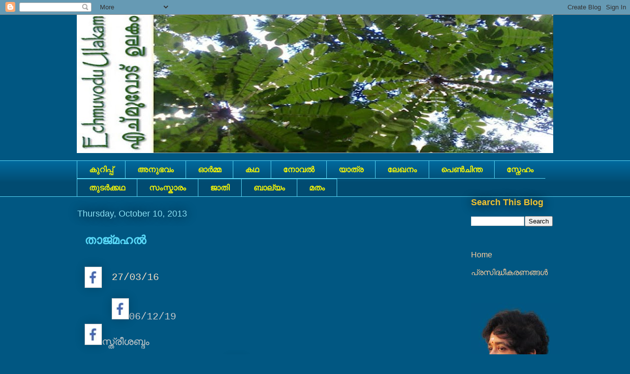

--- FILE ---
content_type: text/html; charset=UTF-8
request_url: https://echmuvoduulakam.blogspot.com/2013/10/blog-post_10.html?showComment=1382474983631
body_size: 47262
content:
<!DOCTYPE html>
<html class='v2' dir='ltr' lang='en'>
<head>
<link href='https://www.blogger.com/static/v1/widgets/4128112664-css_bundle_v2.css' rel='stylesheet' type='text/css'/>
<meta content='width=1100' name='viewport'/>
<meta content='text/html; charset=UTF-8' http-equiv='Content-Type'/>
<meta content='blogger' name='generator'/>
<link href='https://echmuvoduulakam.blogspot.com/favicon.ico' rel='icon' type='image/x-icon'/>
<link href='http://echmuvoduulakam.blogspot.com/2013/10/blog-post_10.html' rel='canonical'/>
<link rel="alternate" type="application/atom+xml" title="Echmuvodu Ulakam / എച&#3405;മ&#3393;വ&#3403;ട&#3405; ഉലക&#3330; - Atom" href="https://echmuvoduulakam.blogspot.com/feeds/posts/default" />
<link rel="alternate" type="application/rss+xml" title="Echmuvodu Ulakam / എച&#3405;മ&#3393;വ&#3403;ട&#3405; ഉലക&#3330; - RSS" href="https://echmuvoduulakam.blogspot.com/feeds/posts/default?alt=rss" />
<link rel="service.post" type="application/atom+xml" title="Echmuvodu Ulakam / എച&#3405;മ&#3393;വ&#3403;ട&#3405; ഉലക&#3330; - Atom" href="https://www.blogger.com/feeds/7110471118450997176/posts/default" />

<link rel="alternate" type="application/atom+xml" title="Echmuvodu Ulakam / എച&#3405;മ&#3393;വ&#3403;ട&#3405; ഉലക&#3330; - Atom" href="https://echmuvoduulakam.blogspot.com/feeds/8299616851943523354/comments/default" />
<!--Can't find substitution for tag [blog.ieCssRetrofitLinks]-->
<link href='https://blogger.googleusercontent.com/img/b/R29vZ2xl/AVvXsEgAhl6XzL4WGfBG75MrhyphenhyphensXkJsB4ICDFjW_FCWqVUbZ5wZatGeVBf4sPGEHANxkz9X_b_vZmMO-QdlLPdVNgO-26jz-OY1LAzr7x2s3XG9P-sauLlAYoN7wDfq__mXgs5PVXUz0BZWTlTc/s1600/nb.jpg' rel='image_src'/>
<meta content='http://echmuvoduulakam.blogspot.com/2013/10/blog-post_10.html' property='og:url'/>
<meta content='താജ്മഹൽ' property='og:title'/>
<meta content='     27/03/16                                                          06/12/19             സ്ത്രീശബ്ദം  24/09/2020       ഗുല്‍മോഹര്‍ ഓണ്‍ ല...' property='og:description'/>
<meta content='https://blogger.googleusercontent.com/img/b/R29vZ2xl/AVvXsEgAhl6XzL4WGfBG75MrhyphenhyphensXkJsB4ICDFjW_FCWqVUbZ5wZatGeVBf4sPGEHANxkz9X_b_vZmMO-QdlLPdVNgO-26jz-OY1LAzr7x2s3XG9P-sauLlAYoN7wDfq__mXgs5PVXUz0BZWTlTc/w1200-h630-p-k-no-nu/nb.jpg' property='og:image'/>
<title>Echmuvodu Ulakam / എച&#3405;മ&#3393;വ&#3403;ട&#3405; ഉലക&#3330;: ത&#3390;ജ&#3405;മഹൽ</title>
<style id='page-skin-1' type='text/css'><!--
/*
-----------------------------------------------
Blogger Template Style
Name:     Awesome Inc.
Designer: Tina Chen
URL:      tinachen.org
----------------------------------------------- */
/* Content
----------------------------------------------- */
body {
font: normal normal 20px 'Courier New', Courier, FreeMono, monospace;
color: #f6ddc3;
background: #015782 none repeat scroll top left;
}
html body .content-outer {
min-width: 0;
max-width: 100%;
width: 100%;
}
a:link {
text-decoration: none;
color: #cccccc;
}
a:visited {
text-decoration: none;
color: #8ce1f5;
}
a:hover {
text-decoration: underline;
color: #29aae1;
}
.body-fauxcolumn-outer .cap-top {
position: absolute;
z-index: 1;
height: 276px;
width: 100%;
background: transparent none repeat-x scroll top left;
_background-image: none;
}
/* Columns
----------------------------------------------- */
.content-inner {
padding: 0;
}
.header-inner .section {
margin: 0 16px;
}
.tabs-inner .section {
margin: 0 16px;
}
.main-inner {
padding-top: 55px;
}
.main-inner .column-center-inner,
.main-inner .column-left-inner,
.main-inner .column-right-inner {
padding: 0 5px;
}
*+html body .main-inner .column-center-inner {
margin-top: -55px;
}
#layout .main-inner .column-center-inner {
margin-top: 0;
}
/* Header
----------------------------------------------- */
.header-outer {
margin: 0 0 15px 0;
background: transparent none repeat scroll 0 0;
}
.Header h1 {
font: normal normal 40px Arial, Tahoma, Helvetica, FreeSans, sans-serif;
color: #8ce1f5;
text-shadow: 0 0 20px #000000;
}
.Header h1 a {
color: #8ce1f5;
}
.Header .description {
font: normal normal 18px Arial, Tahoma, Helvetica, FreeSans, sans-serif;
color: #ffffff;
}
.header-inner .Header .titlewrapper,
.header-inner .Header .descriptionwrapper {
padding-left: 0;
padding-right: 0;
margin-bottom: 0;
}
.header-inner .Header .titlewrapper {
padding-top: 22px;
}
/* Tabs
----------------------------------------------- */
.tabs-outer {
overflow: hidden;
position: relative;
background: #01689c url(//www.blogblog.com/1kt/awesomeinc/tabs_gradient_light.png) repeat scroll 0 0;
}
#layout .tabs-outer {
overflow: visible;
}
.tabs-cap-top, .tabs-cap-bottom {
position: absolute;
width: 100%;
border-top: 1px solid #57d6f5;
}
.tabs-cap-bottom {
bottom: 0;
}
.tabs-inner .widget li a {
display: inline-block;
margin: 0;
padding: .6em 1.5em;
font: normal bold 16px Arial, Tahoma, Helvetica, FreeSans, sans-serif;
color: #f0f008;
border-top: 1px solid #57d6f5;
border-bottom: 1px solid #57d6f5;
border-left: 1px solid #57d6f5;
height: 16px;
line-height: 16px;
}
.tabs-inner .widget li:last-child a {
border-right: 1px solid #57d6f5;
}
.tabs-inner .widget li.selected a, .tabs-inner .widget li a:hover {
background: #01689c url(//www.blogblog.com/1kt/awesomeinc/tabs_gradient_light.png) repeat-x scroll 0 -100px;
color: #ffffff;
}
/* Headings
----------------------------------------------- */
h2 {
font: normal bold 18px Arial, Tahoma, Helvetica, FreeSans, sans-serif;
color: #f1c232;
}
/* Widgets
----------------------------------------------- */
.main-inner .section {
margin: 0 27px;
padding: 0;
}
.main-inner .column-left-outer,
.main-inner .column-right-outer {
margin-top: -3.3em;
}
#layout .main-inner .column-left-outer,
#layout .main-inner .column-right-outer {
margin-top: 0;
}
.main-inner .column-left-inner,
.main-inner .column-right-inner {
background: transparent none repeat 0 0;
-moz-box-shadow: 0 0 0 rgba(0, 0, 0, .2);
-webkit-box-shadow: 0 0 0 rgba(0, 0, 0, .2);
-goog-ms-box-shadow: 0 0 0 rgba(0, 0, 0, .2);
box-shadow: 0 0 0 rgba(0, 0, 0, .2);
-moz-border-radius: 0;
-webkit-border-radius: 0;
-goog-ms-border-radius: 0;
border-radius: 0;
}
#layout .main-inner .column-left-inner,
#layout .main-inner .column-right-inner {
margin-top: 0;
}
.sidebar .widget {
font: normal normal 16px Arial, Tahoma, Helvetica, FreeSans, sans-serif;
color: #ffffff;
}
.sidebar .widget a:link {
color: #f9cb9c;
}
.sidebar .widget a:visited {
color: #cccccc;
}
.sidebar .widget a:hover {
color: #29aae1;
}
.sidebar .widget h2 {
text-shadow: 0 0 20px #000000;
}
.main-inner .widget {
background-color: transparent;
border: 1px solid transparent;
padding: 0 0 15px;
margin: 20px -16px;
-moz-box-shadow: 0 0 0 rgba(0, 0, 0, .2);
-webkit-box-shadow: 0 0 0 rgba(0, 0, 0, .2);
-goog-ms-box-shadow: 0 0 0 rgba(0, 0, 0, .2);
box-shadow: 0 0 0 rgba(0, 0, 0, .2);
-moz-border-radius: 0;
-webkit-border-radius: 0;
-goog-ms-border-radius: 0;
border-radius: 0;
}
.main-inner .widget h2 {
margin: 0 -0;
padding: .6em 0 .5em;
border-bottom: 1px solid transparent;
}
.footer-inner .widget h2 {
padding: 0 0 .4em;
border-bottom: 1px solid transparent;
}
.main-inner .widget h2 + div, .footer-inner .widget h2 + div {
border-top: 0 solid transparent;
padding-top: 8px;
}
.main-inner .widget .widget-content {
margin: 0 -0;
padding: 7px 0 0;
}
.main-inner .widget ul, .main-inner .widget #ArchiveList ul.flat {
margin: -8px -15px 0;
padding: 0;
list-style: none;
}
.main-inner .widget #ArchiveList {
margin: -8px 0 0;
}
.main-inner .widget ul li, .main-inner .widget #ArchiveList ul.flat li {
padding: .5em 15px;
text-indent: 0;
color: #ffffff;
border-top: 0 solid transparent;
border-bottom: 1px solid transparent;
}
.main-inner .widget #ArchiveList ul li {
padding-top: .25em;
padding-bottom: .25em;
}
.main-inner .widget ul li:first-child, .main-inner .widget #ArchiveList ul.flat li:first-child {
border-top: none;
}
.main-inner .widget ul li:last-child, .main-inner .widget #ArchiveList ul.flat li:last-child {
border-bottom: none;
}
.post-body {
position: relative;
}
.main-inner .widget .post-body ul {
padding: 0 2.5em;
margin: .5em 0;
list-style: disc;
}
.main-inner .widget .post-body ul li {
padding: 0.25em 0;
margin-bottom: .25em;
color: #f6ddc3;
border: none;
}
.footer-inner .widget ul {
padding: 0;
list-style: none;
}
.widget .zippy {
color: #ffffff;
}
/* Posts
----------------------------------------------- */
body .main-inner .Blog {
padding: 0;
margin-bottom: 1em;
background-color: transparent;
border: none;
-moz-box-shadow: 0 0 0 rgba(0, 0, 0, 0);
-webkit-box-shadow: 0 0 0 rgba(0, 0, 0, 0);
-goog-ms-box-shadow: 0 0 0 rgba(0, 0, 0, 0);
box-shadow: 0 0 0 rgba(0, 0, 0, 0);
}
.main-inner .section:last-child .Blog:last-child {
padding: 0;
margin-bottom: 1em;
}
.main-inner .widget h2.date-header {
margin: 0 -15px 1px;
padding: 0 0 0 0;
font: normal normal 18px Arial, Tahoma, Helvetica, FreeSans, sans-serif;
color: #8ce1f5;
background: transparent none no-repeat fixed center center;
border-top: 0 solid transparent;
border-bottom: 1px solid transparent;
-moz-border-radius-topleft: 0;
-moz-border-radius-topright: 0;
-webkit-border-top-left-radius: 0;
-webkit-border-top-right-radius: 0;
border-top-left-radius: 0;
border-top-right-radius: 0;
position: absolute;
bottom: 100%;
left: 0;
text-shadow: 0 0 20px #000000;
}
.main-inner .widget h2.date-header span {
font: normal normal 18px Arial, Tahoma, Helvetica, FreeSans, sans-serif;
display: block;
padding: .5em 15px;
border-left: 0 solid transparent;
border-right: 0 solid transparent;
}
.date-outer {
position: relative;
margin: 55px 0 20px;
padding: 0 15px;
background-color: #015782;
border: 1px solid #015782;
-moz-box-shadow: 0 0 0 rgba(0, 0, 0, .2);
-webkit-box-shadow: 0 0 0 rgba(0, 0, 0, .2);
-goog-ms-box-shadow: 0 0 0 rgba(0, 0, 0, .2);
box-shadow: 0 0 0 rgba(0, 0, 0, .2);
-moz-border-radius: 0;
-webkit-border-radius: 0;
-goog-ms-border-radius: 0;
border-radius: 0;
}
.date-outer:first-child {
margin-top: 0;
}
.date-outer:last-child {
margin-bottom: 0;
-moz-border-radius-bottomleft: 0;
-moz-border-radius-bottomright: 0;
-webkit-border-bottom-left-radius: 0;
-webkit-border-bottom-right-radius: 0;
-goog-ms-border-bottom-left-radius: 0;
-goog-ms-border-bottom-right-radius: 0;
border-bottom-left-radius: 0;
border-bottom-right-radius: 0;
}
.date-posts {
margin: 0 -0;
padding: 0 0;
clear: both;
}
.post-outer, .inline-ad {
border-top: 1px solid #015782;
margin: 0 -0;
padding: 15px 0;
}
.post-outer {
padding-bottom: 10px;
}
.post-outer:first-child {
padding-top: 10px;
border-top: none;
}
.post-outer:last-child, .inline-ad:last-child {
border-bottom: none;
}
.post-body {
position: relative;
}
.post-body img {
padding: 8px;
background: #ffffff;
border: 1px solid #cccccc;
-moz-box-shadow: 0 0 20px rgba(0, 0, 0, .2);
-webkit-box-shadow: 0 0 20px rgba(0, 0, 0, .2);
box-shadow: 0 0 20px rgba(0, 0, 0, .2);
-moz-border-radius: 0;
-webkit-border-radius: 0;
border-radius: 0;
}
h3.post-title, h4 {
font: normal bold 24px Arial, Tahoma, Helvetica, FreeSans, sans-serif;;
color: #57d6f5;
}
h3.post-title a {
font: normal bold 24px Arial, Tahoma, Helvetica, FreeSans, sans-serif;;
color: #57d6f5;
}
h3.post-title a:hover {
color: #29aae1;
text-decoration: underline;
}
.post-header {
margin: 0 0 1em;
}
.post-body {
line-height: 1.4;
}
.post-outer h2 {
color: #f6ddc3;
}
.post-footer {
margin: 1.5em 0 0;
}
#blog-pager {
padding: 15px;
font-size: 120%;
background-color: transparent;
border: 1px solid transparent;
-moz-box-shadow: 0 0 0 rgba(0, 0, 0, .2);
-webkit-box-shadow: 0 0 0 rgba(0, 0, 0, .2);
-goog-ms-box-shadow: 0 0 0 rgba(0, 0, 0, .2);
box-shadow: 0 0 0 rgba(0, 0, 0, .2);
-moz-border-radius: 0;
-webkit-border-radius: 0;
-goog-ms-border-radius: 0;
border-radius: 0;
-moz-border-radius-topleft: 0;
-moz-border-radius-topright: 0;
-webkit-border-top-left-radius: 0;
-webkit-border-top-right-radius: 0;
-goog-ms-border-top-left-radius: 0;
-goog-ms-border-top-right-radius: 0;
border-top-left-radius: 0;
border-top-right-radius-topright: 0;
margin-top: 0;
}
.blog-feeds, .post-feeds {
margin: 1em 0;
text-align: center;
color: #ffffff;
}
.blog-feeds a, .post-feeds a {
color: #cccccc;
}
.blog-feeds a:visited, .post-feeds a:visited {
color: #8ce1f5;
}
.blog-feeds a:hover, .post-feeds a:hover {
color: #29aae1;
}
.post-outer .comments {
margin-top: 2em;
}
/* Comments
----------------------------------------------- */
.comments .comments-content .icon.blog-author {
background-repeat: no-repeat;
background-image: url([data-uri]);
}
.comments .comments-content .loadmore a {
border-top: 1px solid #57d6f5;
border-bottom: 1px solid #57d6f5;
}
.comments .continue {
border-top: 2px solid #57d6f5;
}
/* Footer
----------------------------------------------- */
.footer-outer {
margin: -0 0 -1px;
padding: 0 0 0;
color: #ffffff;
overflow: hidden;
}
.footer-fauxborder-left {
border-top: 1px solid transparent;
background: transparent none repeat scroll 0 0;
-moz-box-shadow: 0 0 0 rgba(0, 0, 0, .2);
-webkit-box-shadow: 0 0 0 rgba(0, 0, 0, .2);
-goog-ms-box-shadow: 0 0 0 rgba(0, 0, 0, .2);
box-shadow: 0 0 0 rgba(0, 0, 0, .2);
margin: 0 -0;
}
/* Mobile
----------------------------------------------- */
body.mobile {
background-size: auto;
}
.mobile .body-fauxcolumn-outer {
background: transparent none repeat scroll top left;
}
*+html body.mobile .main-inner .column-center-inner {
margin-top: 0;
}
.mobile .main-inner .widget {
padding: 0 0 15px;
}
.mobile .main-inner .widget h2 + div,
.mobile .footer-inner .widget h2 + div {
border-top: none;
padding-top: 0;
}
.mobile .footer-inner .widget h2 {
padding: 0.5em 0;
border-bottom: none;
}
.mobile .main-inner .widget .widget-content {
margin: 0;
padding: 7px 0 0;
}
.mobile .main-inner .widget ul,
.mobile .main-inner .widget #ArchiveList ul.flat {
margin: 0 -15px 0;
}
.mobile .main-inner .widget h2.date-header {
left: 0;
}
.mobile .date-header span {
padding: 0.4em 0;
}
.mobile .date-outer:first-child {
margin-bottom: 0;
border: 1px solid #015782;
-moz-border-radius-topleft: 0;
-moz-border-radius-topright: 0;
-webkit-border-top-left-radius: 0;
-webkit-border-top-right-radius: 0;
-goog-ms-border-top-left-radius: 0;
-goog-ms-border-top-right-radius: 0;
border-top-left-radius: 0;
border-top-right-radius: 0;
}
.mobile .date-outer {
border-color: #015782;
border-width: 0 1px 1px;
}
.mobile .date-outer:last-child {
margin-bottom: 0;
}
.mobile .main-inner {
padding: 0;
}
.mobile .header-inner .section {
margin: 0;
}
.mobile .post-outer, .mobile .inline-ad {
padding: 5px 0;
}
.mobile .tabs-inner .section {
margin: 0 10px;
}
.mobile .main-inner .widget h2 {
margin: 0;
padding: 0;
}
.mobile .main-inner .widget h2.date-header span {
padding: 0;
}
.mobile .main-inner .widget .widget-content {
margin: 0;
padding: 7px 0 0;
}
.mobile #blog-pager {
border: 1px solid transparent;
background: transparent none repeat scroll 0 0;
}
.mobile .main-inner .column-left-inner,
.mobile .main-inner .column-right-inner {
background: transparent none repeat 0 0;
-moz-box-shadow: none;
-webkit-box-shadow: none;
-goog-ms-box-shadow: none;
box-shadow: none;
}
.mobile .date-posts {
margin: 0;
padding: 0;
}
.mobile .footer-fauxborder-left {
margin: 0;
border-top: inherit;
}
.mobile .main-inner .section:last-child .Blog:last-child {
margin-bottom: 0;
}
.mobile-index-contents {
color: #f6ddc3;
}
.mobile .mobile-link-button {
background: #cccccc url(//www.blogblog.com/1kt/awesomeinc/tabs_gradient_light.png) repeat scroll 0 0;
}
.mobile-link-button a:link, .mobile-link-button a:visited {
color: #ffffff;
}
.mobile .tabs-inner .PageList .widget-content {
background: transparent;
border-top: 1px solid;
border-color: #57d6f5;
color: #f0f008;
}
.mobile .tabs-inner .PageList .widget-content .pagelist-arrow {
border-left: 1px solid #57d6f5;
}

--></style>
<style id='template-skin-1' type='text/css'><!--
body {
min-width: 1000px;
}
.content-outer, .content-fauxcolumn-outer, .region-inner {
min-width: 1000px;
max-width: 1000px;
_width: 1000px;
}
.main-inner .columns {
padding-left: 0px;
padding-right: 200px;
}
.main-inner .fauxcolumn-center-outer {
left: 0px;
right: 200px;
/* IE6 does not respect left and right together */
_width: expression(this.parentNode.offsetWidth -
parseInt("0px") -
parseInt("200px") + 'px');
}
.main-inner .fauxcolumn-left-outer {
width: 0px;
}
.main-inner .fauxcolumn-right-outer {
width: 200px;
}
.main-inner .column-left-outer {
width: 0px;
right: 100%;
margin-left: -0px;
}
.main-inner .column-right-outer {
width: 200px;
margin-right: -200px;
}
#layout {
min-width: 0;
}
#layout .content-outer {
min-width: 0;
width: 800px;
}
#layout .region-inner {
min-width: 0;
width: auto;
}
body#layout div.add_widget {
padding: 8px;
}
body#layout div.add_widget a {
margin-left: 32px;
}
--></style>
<link href='https://www.blogger.com/dyn-css/authorization.css?targetBlogID=7110471118450997176&amp;zx=4af0bd71-34b2-4bfa-8261-06556624b698' media='none' onload='if(media!=&#39;all&#39;)media=&#39;all&#39;' rel='stylesheet'/><noscript><link href='https://www.blogger.com/dyn-css/authorization.css?targetBlogID=7110471118450997176&amp;zx=4af0bd71-34b2-4bfa-8261-06556624b698' rel='stylesheet'/></noscript>
<meta name='google-adsense-platform-account' content='ca-host-pub-1556223355139109'/>
<meta name='google-adsense-platform-domain' content='blogspot.com'/>

</head>
<body class='loading variant-icy'>
<div class='navbar section' id='navbar' name='Navbar'><div class='widget Navbar' data-version='1' id='Navbar1'><script type="text/javascript">
    function setAttributeOnload(object, attribute, val) {
      if(window.addEventListener) {
        window.addEventListener('load',
          function(){ object[attribute] = val; }, false);
      } else {
        window.attachEvent('onload', function(){ object[attribute] = val; });
      }
    }
  </script>
<div id="navbar-iframe-container"></div>
<script type="text/javascript" src="https://apis.google.com/js/platform.js"></script>
<script type="text/javascript">
      gapi.load("gapi.iframes:gapi.iframes.style.bubble", function() {
        if (gapi.iframes && gapi.iframes.getContext) {
          gapi.iframes.getContext().openChild({
              url: 'https://www.blogger.com/navbar/7110471118450997176?po\x3d8299616851943523354\x26origin\x3dhttps://echmuvoduulakam.blogspot.com',
              where: document.getElementById("navbar-iframe-container"),
              id: "navbar-iframe"
          });
        }
      });
    </script><script type="text/javascript">
(function() {
var script = document.createElement('script');
script.type = 'text/javascript';
script.src = '//pagead2.googlesyndication.com/pagead/js/google_top_exp.js';
var head = document.getElementsByTagName('head')[0];
if (head) {
head.appendChild(script);
}})();
</script>
</div></div>
<div class='body-fauxcolumns'>
<div class='fauxcolumn-outer body-fauxcolumn-outer'>
<div class='cap-top'>
<div class='cap-left'></div>
<div class='cap-right'></div>
</div>
<div class='fauxborder-left'>
<div class='fauxborder-right'></div>
<div class='fauxcolumn-inner'>
</div>
</div>
<div class='cap-bottom'>
<div class='cap-left'></div>
<div class='cap-right'></div>
</div>
</div>
</div>
<div class='content'>
<div class='content-fauxcolumns'>
<div class='fauxcolumn-outer content-fauxcolumn-outer'>
<div class='cap-top'>
<div class='cap-left'></div>
<div class='cap-right'></div>
</div>
<div class='fauxborder-left'>
<div class='fauxborder-right'></div>
<div class='fauxcolumn-inner'>
</div>
</div>
<div class='cap-bottom'>
<div class='cap-left'></div>
<div class='cap-right'></div>
</div>
</div>
</div>
<div class='content-outer'>
<div class='content-cap-top cap-top'>
<div class='cap-left'></div>
<div class='cap-right'></div>
</div>
<div class='fauxborder-left content-fauxborder-left'>
<div class='fauxborder-right content-fauxborder-right'></div>
<div class='content-inner'>
<header>
<div class='header-outer'>
<div class='header-cap-top cap-top'>
<div class='cap-left'></div>
<div class='cap-right'></div>
</div>
<div class='fauxborder-left header-fauxborder-left'>
<div class='fauxborder-right header-fauxborder-right'></div>
<div class='region-inner header-inner'>
<div class='header section' id='header' name='Header'><div class='widget Header' data-version='1' id='Header1'>
<div id='header-inner'>
<a href='https://echmuvoduulakam.blogspot.com/' style='display: block'>
<img alt='Echmuvodu Ulakam / എച്മുവോട് ഉലകം' height='281px; ' id='Header1_headerimg' src='https://blogger.googleusercontent.com/img/b/R29vZ2xl/AVvXsEgdUBjsxT2B6Fxa-B8JVT8Kt5Ni64LGJNkwC61JwiDBgKK7_cFfnu5gsmEBmDTRwHKSn5fGVok1etykgoqvzEqRXcnMJHcgmw042OMTvEaIqyI4lG416jNzpoFx8If5Di-A0ksBE2rJZRo/s968/Slide111.jpg' style='display: block' width='968px; '/>
</a>
</div>
</div></div>
</div>
</div>
<div class='header-cap-bottom cap-bottom'>
<div class='cap-left'></div>
<div class='cap-right'></div>
</div>
</div>
</header>
<div class='tabs-outer'>
<div class='tabs-cap-top cap-top'>
<div class='cap-left'></div>
<div class='cap-right'></div>
</div>
<div class='fauxborder-left tabs-fauxborder-left'>
<div class='fauxborder-right tabs-fauxborder-right'></div>
<div class='region-inner tabs-inner'>
<div class='tabs section' id='crosscol' name='Cross-Column'><div class='widget Label' data-version='1' id='Label2'>
<h2>Labels</h2>
<div class='widget-content list-label-widget-content'>
<ul>
<li>
<a dir='ltr' href='https://echmuvoduulakam.blogspot.com/search/label/%E0%B4%95%E0%B5%81%E0%B4%B1%E0%B4%BF%E0%B4%AA%E0%B5%8D%E0%B4%AA%E0%B5%8D'>ക&#3393;റ&#3391;പ&#3405;പ&#3405;</a>
</li>
<li>
<a dir='ltr' href='https://echmuvoduulakam.blogspot.com/search/label/%E0%B4%85%E0%B4%A8%E0%B5%81%E0%B4%AD%E0%B4%B5%E0%B4%82'>അന&#3393;ഭവ&#3330;</a>
</li>
<li>
<a dir='ltr' href='https://echmuvoduulakam.blogspot.com/search/label/%E0%B4%93%E0%B5%BC%E0%B4%AE%E0%B5%8D%E0%B4%AE'>ഓർമ&#3405;മ</a>
</li>
<li>
<a dir='ltr' href='https://echmuvoduulakam.blogspot.com/search/label/%E0%B4%95%E0%B4%A5'>കഥ</a>
</li>
<li>
<a dir='ltr' href='https://echmuvoduulakam.blogspot.com/search/label/%E0%B4%A8%E0%B5%8B%E0%B4%B5%E0%B4%B2%E0%B5%8D%E2%80%8D'>ന&#3403;വല&#3405;&#8205;</a>
</li>
<li>
<a dir='ltr' href='https://echmuvoduulakam.blogspot.com/search/label/%E0%B4%AF%E0%B4%BE%E0%B4%A4%E0%B5%8D%E0%B4%B0'>യ&#3390;ത&#3405;ര</a>
</li>
<li>
<a dir='ltr' href='https://echmuvoduulakam.blogspot.com/search/label/%E0%B4%B2%E0%B5%87%E0%B4%96%E0%B4%A8%E0%B4%82'>ല&#3399;ഖന&#3330;</a>
</li>
<li>
<a dir='ltr' href='https://echmuvoduulakam.blogspot.com/search/label/%E0%B4%AA%E0%B5%86%E0%B5%BA%E0%B4%9A%E0%B4%BF%E0%B4%A8%E0%B5%8D%E0%B4%A4'>പ&#3398;ൺച&#3391;ന&#3405;ത</a>
</li>
<li>
<a dir='ltr' href='https://echmuvoduulakam.blogspot.com/search/label/%E0%B4%B8%E0%B5%8D%E0%B4%A8%E0%B5%87%E0%B4%B9%E0%B4%82'>സ&#3405;ന&#3399;ഹ&#3330;</a>
</li>
<li>
<a dir='ltr' href='https://echmuvoduulakam.blogspot.com/search/label/%E0%B4%A4%E0%B5%81%E0%B4%9F%E0%B4%B0%E0%B5%8D%E2%80%8D%E0%B4%95%E0%B5%8D%E0%B4%95%E0%B4%A5'>ത&#3393;ടര&#3405;&#8205;ക&#3405;കഥ</a>
</li>
<li>
<a dir='ltr' href='https://echmuvoduulakam.blogspot.com/search/label/%E0%B4%B8%E0%B4%82%E0%B4%B8%E0%B5%8D%E0%B4%95%E0%B4%BE%E0%B4%B0%E0%B4%82'>സ&#3330;സ&#3405;ക&#3390;ര&#3330;</a>
</li>
<li>
<a dir='ltr' href='https://echmuvoduulakam.blogspot.com/search/label/%E0%B4%9C%E0%B4%BE%E0%B4%A4%E0%B4%BF'>ജ&#3390;ത&#3391;</a>
</li>
<li>
<a dir='ltr' href='https://echmuvoduulakam.blogspot.com/search/label/%E0%B4%AC%E0%B4%BE%E0%B4%B2%E0%B5%8D%E0%B4%AF%E0%B4%82'>ബ&#3390;ല&#3405;യ&#3330;</a>
</li>
<li>
<a dir='ltr' href='https://echmuvoduulakam.blogspot.com/search/label/%E0%B4%AE%E0%B4%A4%E0%B4%82'>മത&#3330;</a>
</li>
</ul>
<div class='clear'></div>
</div>
</div></div>
<div class='tabs no-items section' id='crosscol-overflow' name='Cross-Column 2'></div>
</div>
</div>
<div class='tabs-cap-bottom cap-bottom'>
<div class='cap-left'></div>
<div class='cap-right'></div>
</div>
</div>
<div class='main-outer'>
<div class='main-cap-top cap-top'>
<div class='cap-left'></div>
<div class='cap-right'></div>
</div>
<div class='fauxborder-left main-fauxborder-left'>
<div class='fauxborder-right main-fauxborder-right'></div>
<div class='region-inner main-inner'>
<div class='columns fauxcolumns'>
<div class='fauxcolumn-outer fauxcolumn-center-outer'>
<div class='cap-top'>
<div class='cap-left'></div>
<div class='cap-right'></div>
</div>
<div class='fauxborder-left'>
<div class='fauxborder-right'></div>
<div class='fauxcolumn-inner'>
</div>
</div>
<div class='cap-bottom'>
<div class='cap-left'></div>
<div class='cap-right'></div>
</div>
</div>
<div class='fauxcolumn-outer fauxcolumn-left-outer'>
<div class='cap-top'>
<div class='cap-left'></div>
<div class='cap-right'></div>
</div>
<div class='fauxborder-left'>
<div class='fauxborder-right'></div>
<div class='fauxcolumn-inner'>
</div>
</div>
<div class='cap-bottom'>
<div class='cap-left'></div>
<div class='cap-right'></div>
</div>
</div>
<div class='fauxcolumn-outer fauxcolumn-right-outer'>
<div class='cap-top'>
<div class='cap-left'></div>
<div class='cap-right'></div>
</div>
<div class='fauxborder-left'>
<div class='fauxborder-right'></div>
<div class='fauxcolumn-inner'>
</div>
</div>
<div class='cap-bottom'>
<div class='cap-left'></div>
<div class='cap-right'></div>
</div>
</div>
<!-- corrects IE6 width calculation -->
<div class='columns-inner'>
<div class='column-center-outer'>
<div class='column-center-inner'>
<div class='main section' id='main' name='Main'><div class='widget Blog' data-version='1' id='Blog1'>
<div class='blog-posts hfeed'>

          <div class="date-outer">
        
<h2 class='date-header'><span>Thursday, October 10, 2013</span></h2>

          <div class="date-posts">
        
<div class='post-outer'>
<div class='post hentry uncustomized-post-template' itemprop='blogPost' itemscope='itemscope' itemtype='http://schema.org/BlogPosting'>
<meta content='https://blogger.googleusercontent.com/img/b/R29vZ2xl/AVvXsEgAhl6XzL4WGfBG75MrhyphenhyphensXkJsB4ICDFjW_FCWqVUbZ5wZatGeVBf4sPGEHANxkz9X_b_vZmMO-QdlLPdVNgO-26jz-OY1LAzr7x2s3XG9P-sauLlAYoN7wDfq__mXgs5PVXUz0BZWTlTc/s1600/nb.jpg' itemprop='image_url'/>
<meta content='7110471118450997176' itemprop='blogId'/>
<meta content='8299616851943523354' itemprop='postId'/>
<a name='8299616851943523354'></a>
<h3 class='post-title entry-title' itemprop='name'>
ത&#3390;ജ&#3405;മഹൽ
</h3>
<div class='post-header'>
<div class='post-header-line-1'></div>
</div>
<div class='post-body entry-content' id='post-body-8299616851943523354' itemprop='description articleBody'>
<div dir="ltr" style="text-align: left;" trbidi="on">
<div class="MsoNormal">
<div class="separator" style="clear: both; text-align: center;">
<a href="https://www.facebook.com/echmu.kutty/posts/546242665555032" style="clear: left; float: left; margin-bottom: 1em; margin-right: 1em;" target="_blank"></a><a href="https://www.facebook.com/echmu.kutty/posts/546242665555032" style="clear: left; float: left; margin-bottom: 1em; margin-right: 1em;" target="_blank"><img alt="https://www.facebook.com/echmu.kutty/posts/546242665555032" border="0" data-original-height="25" data-original-width="17" src="https://blogger.googleusercontent.com/img/b/R29vZ2xl/AVvXsEgAhl6XzL4WGfBG75MrhyphenhyphensXkJsB4ICDFjW_FCWqVUbZ5wZatGeVBf4sPGEHANxkz9X_b_vZmMO-QdlLPdVNgO-26jz-OY1LAzr7x2s3XG9P-sauLlAYoN7wDfq__mXgs5PVXUz0BZWTlTc/s1600/nb.jpg" /></a></div>
</div><div class="MsoNormal"></div><div class="MsoNormal"></div><div class="MsoNormal"><br />
27/03/16&nbsp; &nbsp; &nbsp; &nbsp; &nbsp; &nbsp; &nbsp; &nbsp; &nbsp; &nbsp; &nbsp; &nbsp; &nbsp; &nbsp; &nbsp; &nbsp; &nbsp; &nbsp; &nbsp; &nbsp; &nbsp; &nbsp; &nbsp; &nbsp; &nbsp; &nbsp; &nbsp; &nbsp;&nbsp; <br />
<a href="https://www.facebook.com/echmu.kutty/posts/1359695990876358"><img alt="https://www.facebook.com/echmu.kutty/posts/1359695990876358" border="0" data-original-height="25" data-original-width="17" src="https://blogger.googleusercontent.com/img/b/R29vZ2xl/AVvXsEh_3F52QmaSy4-RuPEIHBeU1CKMW9c7bnMJPDcTuDWlWmWq4rYmxBW5mP3Gaa2k0D8DlYti2jhF910SNwYLeOOggjgbWYv_l5dYEamPmN_hR5qlnWJvb5RUuwaWN9vGV-fExuYy1kllnbg/s1600/nb.jpg" />06/12/19</a>&nbsp;&nbsp; &nbsp; &nbsp; &nbsp;&nbsp; <br />
<div class="separator" style="clear: both; text-align: center;">
<a href="https://www.facebook.com/949639658437735/photos/a.1029124500489250/1031766180225082/?type=3&amp;theater" style="clear: left; float: left; margin-bottom: 1em; margin-right: 1em;"><img border="0" data-original-height="25" data-original-width="17" src="https://blogger.googleusercontent.com/img/b/R29vZ2xl/AVvXsEhMSxs3aabGr3iQFIAjFlmmDTs-x2zkhuWqbqvutfFj4W6cpLupCe6igzkBUhdolbxuV5k9oUGQ9sBZoay5yPwwM2HandEC5RThFxzXQizcKMqafIoQF73JpIfUwkzvQOV2sC5sEF1Tn4M/s1600/35748059_1859143800783728_6805456765199581184_n.jpg" />സ&#3405;ത&#3405;ര&#3392;ശബ&#3405;ദ&#3330;</a> </div><div class="separator" style="clear: both; text-align: center;"><a href="https://www.facebook.com/echmu.kutty/posts/1618982711614350" imageanchor="1" style="margin-left: 1em; margin-right: 1em;" target="_blank"><img border="0" data-original-height="25" data-original-width="17" src="https://blogger.googleusercontent.com/img/b/R29vZ2xl/AVvXsEiRwFDWtXTWxEeyioZO-0Yqn2R3JSjztx24dFLktSDKJqmHJAIe7_3iHlZaC5CBcA0jjzL1NE4HinQZbHNQBKKrAHOLrn_w4fDAyUfbMkJNSkludr3F0aUdOm0jp4KaxlFlFcA7lNJMY74/s0/nb.jpg" />24/09/2020</a></div><br />
<div class="separator" style="clear: both; text-align: center;">
<span lang="ML" style="font-family: &quot;anjalioldlipi&quot;; font-size: medium; mso-ascii-font-family: Arial; mso-hansi-font-family: Arial;"></span></div>
<div class="separator" style="clear: both; text-align: center;">
<span lang="ML" style="font-family: &quot;anjalioldlipi&quot;; font-size: large; mso-ascii-font-family: Arial; mso-hansi-font-family: Arial;"></span></div><div class="separator" style="clear: both; text-align: center;"><span lang="ML" style="font-family: &quot;anjalioldlipi&quot;; font-size: large; mso-ascii-font-family: Arial; mso-hansi-font-family: Arial;"><a href="https://blogger.googleusercontent.com/img/b/R29vZ2xl/AVvXsEgfHvwuDZaZbzqIfbwRSADZyWKHkZ1aEMwkao5FirdQ9N-wwy3ieMt8rVKMyWvvdzRjApQt-ieW3tgpBC5t4F0Qg20EdSqghL8jHulO0ldRDTyzDTp_Ar4aghcCo-G0S8HB7vMVoo4MXkE/s1600/13599764_1031766180225082_8880995036134616048_n.jpg" style="margin-left: 1em; margin-right: 1em;"><img border="0" data-original-height="800" data-original-width="800" height="640" src="https://blogger.googleusercontent.com/img/b/R29vZ2xl/AVvXsEgfHvwuDZaZbzqIfbwRSADZyWKHkZ1aEMwkao5FirdQ9N-wwy3ieMt8rVKMyWvvdzRjApQt-ieW3tgpBC5t4F0Qg20EdSqghL8jHulO0ldRDTyzDTp_Ar4aghcCo-G0S8HB7vMVoo4MXkE/s640/13599764_1031766180225082_8880995036134616048_n.jpg" width="640" /></a></span></div>
<br />
<span lang="ML" style="font-family: &quot;anjalioldlipi&quot;; font-size: large; mso-ascii-font-family: Arial; mso-hansi-font-family: Arial;">ഗ&#3393;ല&#3405;&#8205;മ&#3403;ഹര&#3405;&#8205; ഓണ&#3405;&#8205; ല&#3400;ന&#3405;&#8205; മ&#3390;ഗസ&#3391;ന&#3391;ല&#3405;&#8205; ഈ കഥ വന&#3405;ന&#3391;ര&#3393;ന&#3405;ന&#3393;</span><span style="font-size: large;"><b><span lang="ML" style="font-family: &quot;anjalioldlipi&quot;; mso-ascii-font-family: Arial; mso-hansi-font-family: Arial;">.&nbsp; </span></b></span></div>
<div class="MsoNormal">
<span style="font-size: large;"><br /></span></div>
<div class="MsoNormal">
<span style="font-size: large;"><b><span lang="ML" style="font-family: &quot;anjalioldlipi&quot;; mso-ascii-font-family: Arial; mso-hansi-font-family: Arial;">http://www.gulmoharmagazine.com/gulmoharonline/kadhakal/taj-mahal&nbsp; </span></b></span></div>
<div class="MsoNormal">
<span style="font-size: large;"><br /></span></div>
<div class="MsoNormal">
<span style="font-size: large;"><b><span lang="ML" style="font-family: &quot;anjalioldlipi&quot;; mso-ascii-font-family: Arial; mso-hansi-font-family: Arial;">ഒന&#3405;ന&#3405; </span></b></span></div>
<div class="MsoNormal">
<span lang="ML" style="font-family: &quot;anjalioldlipi&quot;; font-size: large; mso-ascii-font-family: Arial; mso-hansi-font-family: Arial;">ര&#3390;ത&#3405;ര&#3391;യ&#3390;ക&#3390;റ&#3390;യ&#3391;ര&#3393;ന&#3405;ന&#3393;</span><span lang="EN-US" style="font-size: large;">,
</span><span lang="ML" style="font-family: &quot;anjalioldlipi&quot;; font-size: large; mso-ascii-font-family: Arial; mso-hansi-font-family: Arial;">ജ&#3390;നക&#3392; മന&#3405;ദ&#3391;രത&#3405;ത&#3391;ല&#3398;ത&#3405;ത&#3391;യപ&#3405;പ&#3403;ൾ. ന&#3390;ട&#3405;ട&#3393;വഴ&#3391;യ&#3393;&#3330;
ട&#3390;റ&#3391;ട&#3405;ട&#3393; നന&#3405;ന&#3390;യ&#3391; മ&#3391;ന&#3393;ക&#3405;ക&#3391;യ&#3391;ട&#3405;ട&#3393;ള&#3405;ളത&#3393;ക&#3402;ണ&#3405;ട&#3405; <span style="mso-spacerun: yes;">&nbsp;</span>ട&#3390;ക&#3405;സ&#3391; ത&#3391;ര&#3391;ഞ&#3405;ഞ&#3393;<span style="mso-spacerun: yes;">&nbsp; </span>പ&#3403;യപ&#3405;പ&#3403;ള&#3405;&#8205;</span><span lang="EN-US" style="font-size: large;">,</span><span lang="EN-US" style="font-family: &quot;anjalioldlipi&quot;; font-size: large; mso-ascii-font-family: Arial; mso-hansi-font-family: Arial;">&nbsp;</span><span lang="ML" style="font-family: &quot;anjalioldlipi&quot;; font-size: large; mso-ascii-font-family: Arial; mso-hansi-font-family: Arial;">അല&#3405;&#8205;പ&#3330; പ&#3403;ല&#3393;&#3330; പ&#3402;ട&#3391;യ&#3393;യര&#3405;&#8205;ന&#3405;ന&#3391;ല&#3405;ല. നഗരത&#3405;ത&#3391;ല&#3399;ക&#3405;ക&#3393;ള&#3405;ള എക&#3405;സ&#3405;പ&#3405;രസ&#3405; ഹ&#3400;വ&#3398;യ&#3391;ല&#3399;ക&#3405;ക&#3405;
കയറ&#3390;ന&#3405;&#8205; എള&#3393;പ&#3405;പമ&#3390;യത&#3393;ക&#3402;ണ&#3405;ട&#3390;വ&#3393;&#3330; ഈ ഉള&#3405;&#8205; ന&#3390;ടന&#3405;&#8205; വഴ&#3391;ക&#3405;ക&#3393;&#3330; <span style="mso-spacerun: yes;">&nbsp;</span>ട&#3390;റ&#3391;ന&#3405;&#8205;റ&#3398; മ&#3391;ന&#3393;ക&#3405;ക&#3330;.<span style="mso-spacerun: yes;">&nbsp;</span></span></div>
<div class="MsoNormal">
<span lang="ML" style="font-family: &quot;anjalioldlipi&quot;; font-size: large; mso-ascii-font-family: Arial; mso-hansi-font-family: Arial;"><span style="mso-spacerun: yes;">&nbsp; </span></span></div>
<div class="MsoNormal">
<span lang="ML" style="font-family: &quot;anjalioldlipi&quot;; font-size: large; mso-ascii-font-family: Arial; mso-hansi-font-family: Arial;">പഴയ ക&#3390;ലത&#3405;ത&#3398; ഏത&#3403; ര&#3390;ജ&#3390;വ&#3391;ന&#3405;&#8205;റ&#3398; ആള&#3402;ഴ&#3391;ഞ&#3405;ഞ
ക&#3402;ട&#3405;ട&#3390;ര&#3330; പ&#3403;ല&#3398; ന&#3391;ല&#3405;&#8205;ക&#3405;ക&#3393;ന&#3405;ന ജ&#3390;നക&#3392; മന&#3405;ദ&#3391;ര&#3330; പടര&#3393;ന&#3405;ന ഇര&#3393;ള&#3391;ന&#3405;&#8205;റ&#3398; പശ&#3405;ച&#3390;ത&#3405;തലത&#3405;ത&#3391;ല&#3405;&#8205;
അസ&#3405;വസ&#3405;ഥത മ&#3390;ത&#3405;രമ&#3399; തര&#3393;ന&#3405;ന&#3393;ള&#3405;ള&#3394;. ഉമ പര&#3391;ഹസ&#3391;ക&#3405;ക&#3393;&#3330;... ബ&#3403;&#3330;ബ&#3398;യ&#3391;ല&#3398; ക&#3393;ട&#3393;സ&#3405;സ&#3393; വ&#3392;ട&#3405;ട&#3391;ല&#3405;&#8205;
ജ&#3392;വ&#3391;ച&#3405;ച&#3393; ശ&#3392;ല&#3391;ച&#3405;ച പ&#3390;ലക&#3405;ക&#3390;ടന&#3405;&#8205; പട&#3405;ടര&#3405;&#8205;ക&#3405;ക&#3405; വല&#3391;യ വ&#3392;ട&#3393;കള&#3405;&#8205; ക&#3390;ണ&#3393;മ&#3405;പ&#3403;ള&#3405;&#8205; ഭയ&#3330;
ത&#3403;ന&#3405;ന&#3390;ത&#3391;ര&#3391;ക&#3405;ക&#3391;ല&#3405;ലല&#3405;ല&#3403;. അവള&#3393;ട&#3398;<span style="mso-spacerun: yes;">&nbsp; </span>കണക&#3405;ക&#3391;ല&#3405;&#8205;
ജ&#3390;നക&#3392; മന&#3405;ദ&#3391;ര&#3330; ഒര&#3393; ത&#3390;ജ&#3405;മഹല&#3405;&#8205; പ&#3403;ല&#3398;
സ&#3393;ന&#3405;ദരമ&#3390;ണ&#3405;.&nbsp;</span></div>
<div class="MsoNormal">
<span style="font-size: large;"><br /></span></div>
<div class="MsoNormal">
<span lang="ML" style="font-family: &quot;anjalioldlipi&quot;; font-size: large; mso-ascii-font-family: Arial; mso-hansi-font-family: Arial;">ഏക&#3405; ഷ&#3398;ഹന&#3405;&#8205; ഷ&#3390; <span style="mso-spacerun: yes;">&nbsp;</span>ന&#3398; ദ&#3404;ലത&#3405;ത&#3405; ക&#3390; സഹ&#3390;റ ല&#3399;കര&#3405;&#8205;&nbsp;</span></div>
<div class="MsoNormal">
<span style="font-size: large;"><br /></span></div>
<div class="MsoNormal">
<span lang="ML" style="font-family: &quot;anjalioldlipi&quot;; font-size: large; mso-ascii-font-family: Arial; mso-hansi-font-family: Arial;">ഹ&#3330; ഗര&#3392;ബ&#3403;&#3330; ക&#3391; മ&#3402;ഹബത&#3405;<span style="mso-spacerun: yes;">&nbsp; </span>ക&#3390; ഉഡ&#3390;യ&#3390;<span style="mso-spacerun: yes;">&nbsp;
</span>ഹ&#3398; മസ&#3390;ക&#3405;</span></div>
<div class="MsoNormal">
<span style="font-size: large;"><br /></span></div>
<div class="MsoNormal">
<span lang="ML" style="font-family: &quot;anjalioldlipi&quot;; font-size: large; mso-ascii-font-family: Arial; mso-hansi-font-family: Arial;">മ&#3399;ര&#3391; മ&#3398;ഹബ&#3394;ബ&#3405; കഹ&#3391;&#3330; ഓര&#3405;&#8205; മ&#3391;ല&#3390; കര&#3405;&#8205; മ&#3393;ഝ&#3405;
സ&#3399;<span style="mso-spacerun: yes;">&nbsp;&nbsp;</span></span></div>
<div class="MsoNormal">
<span style="font-size: large;"><br /></span></div>
<div class="MsoNormal">
<span lang="ML" style="font-family: &quot;anjalioldlipi&quot;; font-size: large; mso-ascii-font-family: Arial; mso-hansi-font-family: Arial;">എന&#3405;ന&#3405; സ&#3390;ഹ&#3391;ര&#3405;&#8205; ല&#3393;ധ&#3391;യ&#3390;ന&#3405;&#8205;വ&#3391; എഴ&#3393;ത&#3391;യത&#3405; <span style="mso-spacerun: yes;">&nbsp;</span>ച&#3402;ല&#3405;ല&#3391;ക&#3405;ക&#3399;ള&#3405;&#8205;പ&#3405;പ&#3391;ച&#3405;ചപ&#3405;പ&#3403;ള&#3405;&#8205;<span style="mso-spacerun: yes;">&nbsp; </span>ഉമയ&#3393;ട&#3398; മ&#3393;ഖ&#3330;<span style="mso-spacerun: yes;">&nbsp;
</span>കടന&#3405;നല&#3405;&#8205; ക&#3393;ത&#3405;ത&#3391;യത&#3393; മ&#3390;ത&#3391;ര&#3391;യ&#3390;യ&#3391;.&nbsp;</span></div>
<div class="MsoNormal">
<span style="font-size: large;"><br /></span></div>
<div class="MsoNormal">
<span lang="ML" style="font-family: &quot;anjalioldlipi&quot;; font-size: large; mso-ascii-font-family: Arial; mso-hansi-font-family: Arial;">അവള&#3405;&#8205;<span style="mso-spacerun: yes;">&nbsp;
</span>പറയ&#3393;ന&#3405;നത&#3405; സത&#3405;യമ&#3390;വ&#3390;&#3330;. <span style="mso-spacerun: yes;">&nbsp;</span>ഒര&#3393; ത&#3390;ജ&#3405;
മഹല&#3390;യ&#3391; <span style="mso-spacerun: yes;">&nbsp;</span>ഈ വ&#3392;ട&#3391;ന&#3398; <span style="mso-spacerun: yes;">&nbsp;</span>ക&#3390;ണ&#3390;ന&#3393;&#3330; മനസ&#3405;സ&#3391;ല&#3390;ക&#3405;ക&#3390;ന&#3393;മ&#3393;ള&#3405;ള സ&#3404;ന&#3405;ദര&#3405;യബ&#3403;ധമ&#3391;ല&#3405;ല&#3390;ത&#3405;തത&#3393;<span style="mso-spacerun: yes;">&nbsp; </span>തന&#3405;ന&#3398;യ&#3390;വ&#3390;&#3330; തന&#3405;&#8205;റ&#3398;<span style="mso-spacerun: yes;">&nbsp; </span>ക&#3393;ഴപ&#3405;പ&#3330;. <span style="mso-spacerun: yes;">&nbsp;&nbsp;</span></span></div>
<div class="MsoNormal">
<span style="font-size: large;"><br /></span></div>
<div class="MsoNormal">
<span lang="ML" style="font-family: &quot;anjalioldlipi&quot;; font-size: large; mso-ascii-font-family: Arial; mso-hansi-font-family: Arial;">എന&#3405;ത&#3390;യ&#3390;ല&#3393;&#3330;&nbsp;ഉമയ&#3393;ട&#3398; ഭ&#3390;ഗത&#3405;ത&#3391;ൽ ക&#3391;ട&#3405;ട&#3391;യ ഈ ക&#3402;ട&#3405;ട&#3390;ര&#3330; പ&#3403;ലത&#3405;ത&#3398;
വ&#3392;ട&#3405; എന&#3405;ന&#3393;&#3330; പ&#3399;ട&#3391;പ&#3405;പ&#3391;ച&#3405;ച&#3391;ട&#3405;ട&#3399;യ&#3393;ള&#3405;ള&#3394;. വല&#3391;യ എട&#3405;ട&#3393;ക&#3398;ട&#3405;ട&#3393;&#3330; വ&#3391;ല ക&#3394;ട&#3391;യ ന&#3391;റച&#3405;ച&#3391;ല&#3405;ല&#3393;
ജനല&#3393;കള&#3393;&#3330; ത&#3390;മര വ&#3391;ര&#3391;യ&#3393;ന&#3405;ന മച&#3405;ച&#3393;&#3330; അര&#3405;&#8205;ദ&#3405;ധ
നഗ&#3405;നര&#3390;യ<span style="mso-spacerun: yes;">&nbsp; </span>ദ&#3405;വ&#3390;രപ&#3390;ല&#3391;കമ&#3390;ര&#3405;&#8205;<span style="mso-spacerun: yes;">&nbsp; </span>ന&#3391;റഞ&#3405;ഞ<span style="mso-spacerun: yes;">&nbsp;
</span>ത&#3394;ണ&#3393;കള&#3393;&#3330; കണ&#3405;ണ&#3390;ട&#3391; പ&#3403;ല&#3398;യ&#3393;ള&#3405;ള തറയ&#3393;&#3330;<span style="mso-spacerun: yes;">&nbsp; </span>വ&#3398;ണ&#3405;&#8205;കള&#3391;<span style="mso-spacerun: yes;">&nbsp; </span>പ&#3394;ശ&#3391;യ <span style="mso-spacerun: yes;">&nbsp;</span>മ&#3391;ന&#3393;ക&#3405;കമ&#3399;റ&#3391;യ <span style="mso-spacerun: yes;">&nbsp;</span>ച&#3393;മര&#3393;കള&#3393;&#3330; വല&#3391;യ ശരറ&#3390;ന&#3405;തല&#3393;കള&#3393;&#3330; .....<span style="mso-spacerun: yes;"> </span>അങ&#3405;ങന&#3398;
എല&#3405;ല&#3390;മ&#3393;ണ&#3405;ട&#3398;ങ&#3405;ക&#3391;ല&#3393;&#3330; <span style="mso-spacerun: yes;">&nbsp;</span>ഒര&#3393; ന&#3391;ർജ&#3405;ജ&#3392;വതയ&#3393;ണ&#3405;ട&#3405; <span style="mso-spacerun: yes;">&nbsp;</span>ഈ വ&#3392;ട&#3391;ന&#3405;. ആത&#3405;മ&#3390;വ&#3391;ല&#3405;ല&#3390;ത&#3405;ത ഒര&#3393; ക&#3398;ട&#3405;ട&#3391;ട&#3330;. ആര&#3403;
ത&#3399;ങ&#3405;ങ&#3391;ക&#3405;കരഞ&#3405;ഞ&#3393;ക&#3402;ണ&#3405;ട&#3393;<span style="mso-spacerun: yes;">&nbsp;
</span>ച&#3393;റ&#3405;റ&#3391;ത&#3405;ത&#3391;ര&#3391;യ&#3393;ന&#3405;ന&#3393;ണ&#3405;ട&#3405;<span style="mso-spacerun: yes;">&nbsp; </span>ഇത&#3391;ല&#3398;ന&#3405;ന&#3393;
ത&#3403;ന&#3405;ന&#3393;&#3330;. <span style="mso-spacerun: yes;">&nbsp;</span>നനഞ&#3405;ഞ <span style="mso-spacerun: yes;">&nbsp;</span>കണ&#3405;ണ&#3393;കള&#3405;&#8205; സ&#3394;ക&#3405;ഷ&#3391;ച&#3405;ച&#3393;<span style="mso-spacerun: yes;">&nbsp; </span>ന&#3403;ക&#3405;ക&#3391;ക&#3405;ക&#3402;ണ&#3405;ട&#3405; <span style="mso-spacerun: yes;">&nbsp;</span>ഒപ&#3405;പമ&#3393;ണ&#3405;ട&#3398;ന&#3405;ന&#3405; എപ&#3405;പ&#3403;ഴ&#3393;&#3330; ത&#3403;ന&#3405;ന&#3393;ന&#3405;നത&#3405;<span style="mso-spacerun: yes;">&nbsp; </span>അത&#3405;ര സ&#3393;ഖമ&#3393;ള&#3405;ള <span style="mso-spacerun: yes;">&nbsp;</span>ഒര&#3393; ഏര&#3405;&#8205;പ&#3405;പ&#3390;ടല&#3405;ല.&nbsp;</span></div>
<div class="MsoNormal">
<span style="font-size: large;"><br /></span></div>
<div class="MsoNormal">
<span lang="ML" style="font-family: &quot;anjalioldlipi&quot;; font-size: large; mso-ascii-font-family: Arial; mso-hansi-font-family: Arial;">വല&#3391;യ<span style="mso-spacerun: yes;">&nbsp;
</span>ക&#3398;ട&#3405;ട&#3391;ടങ&#3405;ങള&#3405;&#8205; </span><span lang="EN-US" style="font-size: large;">,</span><span lang="ML" style="font-family: &quot;anjalioldlipi&quot;; font-size: large; mso-ascii-font-family: Arial; mso-hansi-font-family: Arial;"><span style="mso-spacerun: yes;"> </span>ക&#3394;റ&#3405;റന&#3405;&#8205; ത&#3402;ട&#3391;കള&#3405;&#8205;</span><span lang="EN-US" style="font-size: large;">&#8230;</span><span lang="ML" style="font-family: &quot;anjalioldlipi&quot;; font-size: large;">അങ&#3405;ങന&#3398;</span><span lang="ML" style="font-family: &quot;kartika&quot; , &quot;serif&quot;; font-size: large;"> </span><span lang="ML" style="font-family: &quot;anjalioldlipi&quot;; font-size: large;">ത&#3392;ര&#3398; </span><span lang="ML" style="font-family: &quot;anjalioldlipi&quot;; font-size: large; mso-ascii-font-family: Arial; mso-hansi-font-family: Arial;">ആള&#3402;ഴ&#3391;ഞ&#3405;ഞത&#3393;&#3330;<span style="mso-spacerun: yes;">&nbsp; </span>ക&#3390;ഴ&#3405;ചയ&#3391;ല&#3405;&#8205;<span style="mso-spacerun: yes;">&nbsp;
</span>വല&#3393;പ&#3405;പമ&#3399;റ&#3391;യത&#3393;മ&#3390;യ<span style="mso-spacerun: yes;">&nbsp; </span>എന&#3405;ത&#3393;&#3330;<span style="mso-spacerun: yes;">&nbsp; </span>മനസ&#3405;സ&#3391;ല&#3405;&#8205;<span style="mso-spacerun: yes;">&nbsp;
</span><span style="mso-spacerun: yes;">&nbsp;</span>വല&#3405;ല&#3390;ത&#3405;ത അസ&#3405;വസ&#3405;ഥത<span style="mso-spacerun: yes;">&nbsp; </span>പകര&#3390;റ&#3393;ണ&#3405;ട&#3405;. ധ&#3390;ര&#3390;ള&#3330; മന&#3393;ഷ&#3405;യര&#3405;&#8205;ക&#3405;ക&#3391;ടയ&#3391;ല&#3405;&#8205;</span><span lang="EN-US" style="font-size: large;">,</span><span lang="ML" style="font-family: &quot;anjalioldlipi&quot;; font-size: large; mso-ascii-font-family: Arial; mso-hansi-font-family: Arial;"> ഒച&#3405;ചകള&#3391;ല&#3405;&#8205;<span style="mso-spacerun: yes;">&nbsp;
</span>ബഹളങ&#3405;ങള&#3391;ല&#3405;&#8205;<span style="mso-spacerun: yes;">&nbsp; </span>ഒക&#3405;ക&#3398;<span style="mso-spacerun: yes;">&nbsp; </span>കഴ&#3391;യ&#3390;ന&#3390;ണ&#3405;<span style="mso-spacerun: yes;">&nbsp;
</span>എപ&#3405;പ&#3403;ഴ&#3393;&#3330; <span style="mso-spacerun: yes;">&nbsp;</span>ഇഷ&#3405;ട&#3330;.<span style="mso-spacerun: yes;">&nbsp; </span>ജന&#3391;ച&#3405;ച&#3393; വളര&#3405;&#8205;ന&#3405;ന ബ&#3403;&#3330;ബ&#3398; നഗര&#3330; ഇന&#3405;ന&#3393;&#3330; ത&#3392;ക&#3405;ഷ&#3405;ണ
വ&#3391;ക&#3390;രമ&#3390;യ&#3391;<span style="mso-spacerun: yes;">&nbsp; </span>ഞരമ&#3405;പ&#3393;കള&#3391;ല&#3405;&#8205;<span style="mso-spacerun: yes;">&nbsp; </span>ഓട&#3393;ന&#3405;നത&#3393;ക&#3402;ണ&#3405;ട&#3390;വണ&#3330;. </span></div>
<div class="MsoNormal">
<span lang="ML" style="font-family: &quot;anjalioldlipi&quot;; font-size: large; mso-ascii-font-family: Arial; mso-hansi-font-family: Arial;">പക&#3405;ഷ&#3398;</span><span lang="EN-US" style="font-size: large;">,</span><span lang="ML" style="font-family: &quot;anjalioldlipi&quot;; font-size: large; mso-ascii-font-family: Arial; mso-hansi-font-family: Arial;"> അത&#3402;ന&#3405;ന&#3393;&#3330; <span style="mso-spacerun: yes;">&nbsp;</span>ഇപ&#3405;പ&#3403;ള&#3405;&#8205; ചര&#3405;&#8205;ച&#3405;ച ച&#3398;യ&#3405;യ&#3390;ന&#3391;ല&#3405;ല. അല&#3405;ല&#3398;ങ&#3405;ക&#3391;ല&#3405;&#8205;
തന&#3405;ന&#3398;<span style="mso-spacerun: yes;">&nbsp; </span>ഉമയ&#3393;ട&#3398; മ&#3393;ഖത&#3405;ത&#3405; യ&#3390;ത&#3402;ര&#3393;
പ&#3405;രസ&#3390;ദവ&#3393;മ&#3391;ല&#3405;ല. അവള&#3398; ക&#3402;ല&#3405;ല&#3390;ൻ ക&#3402;ണ&#3405;ട&#3393;വന&#3405;ന&#3391;ര&#3391;യ&#3405;ക&#3405;ക&#3393;ന&#3405;നത&#3393; പ&#3403;ല&#3398;യ&#3390;ണ&#3405; മ&#3393;ഖ&#3330;
വ&#3392;ർപ&#3405;പ&#3391;ച&#3405;ച&#3391;ര&#3391;യ&#3405;ക&#3405;ക&#3393;ന&#3405;നത&#3405;.</span></div>
<div class="MsoNormal">
<span style="font-size: large;"><br /></span></div>
<div class="MsoNormal">
<span lang="ML" style="font-family: &quot;anjalioldlipi&quot;; font-size: large; mso-ascii-font-family: Arial; mso-hansi-font-family: Arial;">ആൾത&#3405;ത&#3390;മസമ&#3391;ല&#3405;ല&#3398;ങ&#3405;ക&#3391;ല&#3393;&#3330;
വര&#3393;മ&#3398;ന&#3405;നറ&#3391;യ&#3391;ച&#3405;ച&#3391;ര&#3393;ന&#3405;നത&#3393;ക&#3402;ണ&#3405;ട&#3405; അമ&#3405;മ&#3391;ണ&#3391;യ&#3393;&#3330; വ&#3399;ല&#3390;യ&#3393;ധന&#3393;&#3330; വ&#3392;ട&#3393;&#3330; പറമ&#3405;പ&#3393;&#3330; നല&#3405;ല
വ&#3398;ട&#3391;പ&#3405;പ&#3390;ക&#3405;ക&#3391;യ&#3391;ട&#3405;ട&#3391;ട&#3405;ട&#3393;ണ&#3405;ട&#3405;. അത&#3393; ഭ&#3390;ഗ&#3405;യമ&#3390;യ&#3391;. അല&#3405;ല&#3398;ങ&#3405;ക&#3391;ൽ ന&#3390;ള&#3398; വ&#3392;ട&#3393; വ&#3390;ങ&#3405;ങ&#3390;ന&#3398;ത&#3405;ത&#3393;ന&#3405;ന
ല&#3394;യ&#3391;സ&#3391;ന&#3393; <span style="mso-spacerun: yes;">&nbsp;</span>മ&#3393;ൻപ&#3391;ൽ ക&#3390;ട&#3393;&#3330; പടല&#3393;&#3330; ച&#3391;ലന&#3405;ത&#3391;യ&#3393;&#3330;
പഴ&#3393;ത&#3390;രയ&#3393;മ&#3402;ക&#3405;ക&#3398; പ&#3405;രത&#3405;യക&#3405;ഷമ&#3390;യ&#3399;ന&#3398;. <span style="mso-spacerun: yes;">&nbsp;</span>വ&#3390;ങ&#3405;ങ&#3390;ന&#3405;&#8205;<span style="mso-spacerun: yes;">&nbsp; </span>പ&#3403;ക&#3393;ന&#3405;ന<span style="mso-spacerun: yes;">&nbsp;
</span>വസ&#3405;ത&#3393;<span style="mso-spacerun: yes;">&nbsp; </span>അവലക&#3405;ഷണ&#3330; പ&#3391;ട&#3391;ച&#3405;ച&#3393;<span style="mso-spacerun: yes;">&nbsp; </span>കണ&#3405;ട&#3390;ല&#3405;&#8205;<span style="mso-spacerun: yes;">&nbsp;
</span>ആര&#3405;&#8205;ക&#3405;ക&#3393;&#3330;<span style="mso-spacerun: yes;">&nbsp; </span>ഒര&#3393;<span style="mso-spacerun: yes;">&nbsp; </span>മട&#3393;പ&#3405;പ&#3393;&#3330; അട&#3393;പ&#3405;പക&#3405;ക&#3393;റവ&#3393;&#3330; ത&#3403;ന&#3405;ന&#3393;&#3330;.</span></div>
<div class="MsoNormal">
<span style="font-size: large;"><br /></span></div>
<div class="MsoNormal">
<span lang="ML" style="font-family: &quot;anjalioldlipi&quot;; font-size: large; mso-ascii-font-family: Arial; mso-hansi-font-family: Arial;">ഉമ മ&#3399;ല&#3405;&#8205; കഴ&#3393;ക&#3391; വസ&#3405;ത&#3405;ര&#3330; മ&#3390;റ&#3391; വന&#3405;ന&#3405; <span style="mso-spacerun: yes;">&nbsp;</span>ഹ&#3403;ട&#3405;ടല&#3391;ല&#3405;&#8205; ന&#3391;ന&#3405;ന&#3393; മ&#3399;ട&#3391;ച&#3405;ച ദ&#3403;ശയ&#3393;&#3330;<span style="mso-spacerun: yes;">&nbsp; </span>ചട&#3405;ണ&#3391;യ&#3393;&#3330; ഒര&#3393; മ&#3393;ഖപ&#3405;രസ&#3390;ദവ&#3393;മ&#3391;ല&#3405;ല&#3390;ത&#3398; വ&#3391;ളമ&#3405;പ&#3391;
വ&#3398;ച&#3405;ച&#3393;.അല&#3405;&#8205;പ&#3330; <span style="mso-spacerun: yes;">&nbsp;</span>കഴ&#3391;ച&#3405;ച&#3393;വ&#3398;ന&#3405;ന&#3405; വര&#3393;ത&#3405;ത&#3391;
അത&#3391;വ&#3399;ഗ&#3330; ഉറക&#3405;ക&#3330; നട&#3391;ച&#3405;ച&#3405; ക&#3391;ടപ&#3405;പ&#3393;മ&#3390;യ&#3391;.&nbsp;</span></div>
<div class="MsoNormal">
<span style="font-size: large;"><br /></span></div>
<div class="MsoNormal">
<span lang="EN-US" style="font-size: large;"><span style="mso-spacerun: yes;">&nbsp;</span>&#8216;</span><span lang="ML" style="font-family: &quot;anjalioldlipi&quot;; font-size: large; mso-ascii-font-family: Arial; mso-hansi-font-family: Arial;">എന&#3405;ത&#3391;ന&#3390;ണ&#3405; നമ&#3393;ക&#3405;ക&#3392; വ&#3392;ട&#3398; </span><span lang="EN-US" style="font-size: large;">&#8216;</span><span lang="ML" style="font-family: &quot;anjalioldlipi&quot;; font-size: large; mso-ascii-font-family: Arial; mso-hansi-font-family: Arial;">ന&#3405;ന&#3405; അവള&#3403;ട&#3405; പലവട&#3405;ട&#3330; ച&#3403;ദ&#3391;ച&#3405;ച&#3391;ട&#3405;ട&#3393;ണ&#3405;ട&#3405;. അവള&#3405;&#8205;
ബ&#3403;ധ&#3405;യമ&#3390;ക&#3393;ന&#3405;ന ഒര&#3393;ത&#3405;തര&#3330; തന&#3405;ന&#3391;ട&#3405;ട&#3391;ല&#3405;ല. സ&#3405;ത&#3405;ര&#3392;കള&#3393;ട&#3398; പ&#3402;ത&#3393;വ&#3390;യ ഒര&#3393; ക&#3393;ഴപ&#3405;പമ&#3390;ണല&#3405;ല&#3403;
എന&#3405;ത&#3398;ങ&#3405;ക&#3391;ല&#3393;&#3330; ച&#3403;ദ&#3391;ച&#3405;ച&#3390;ല&#3405;&#8205; അത&#3391;ന&#3393;ള&#3405;ള<span style="mso-spacerun: yes;">&nbsp; </span>ഉത&#3405;തരമ&#3402;ഴ&#3391;ച&#3405;ച&#3405;
<span style="mso-spacerun: yes;">&nbsp;</span>മറ&#3405;റ&#3393; വല&#3405;ലത&#3393;മ&#3402;ക&#3405;ക&#3398; <span style="mso-spacerun: yes;">&nbsp;</span>മറ&#3393;പട&#3391;യ&#3390;യ&#3391; തര&#3391;കയ&#3398;ന&#3405;നത&#3405;.... ആ ക&#3393;ഴപ&#3405;പ&#3330; ഉമയ&#3391;ല&#3405;&#8205;
വ&#3399;ണ&#3405;ട&#3393;വ&#3403;ളമ&#3393;ണ&#3405;ട&#3405;. അവള&#3393;ട&#3398; <span style="mso-spacerun: yes;">&nbsp;</span><span style="mso-spacerun: yes;">&nbsp;</span>ഭ&#3390;ഗത&#3405;ത&#3391;ല&#3405;&#8205; ക&#3391;ട&#3405;ട&#3391;യ വ&#3392;ട&#3391;ന&#3405;&#8205;റ&#3398; ക&#3390;ര&#3405;യത&#3405;ത&#3391;ല&#3393;&#3330;<span style="mso-spacerun: yes;">&nbsp;&nbsp; </span>ബന&#3405;ധ&#3393;ക&#3405;കള&#3393;ട&#3398; ക&#3390;ര&#3405;യത&#3405;ത&#3391;ല&#3393;&#3330;<span style="mso-spacerun: yes;">&nbsp; </span><span style="mso-spacerun: yes;">&nbsp;</span>ജ&#3403;ല&#3391;യ&#3393;ട&#3398; <span style="mso-spacerun: yes;">&nbsp;</span>ക&#3390;ര&#3405;യത&#3405;ത&#3391;ല&#3393;&#3330;<span style="mso-spacerun: yes;">&nbsp;
</span>അത&#3393; എല&#3405;ല&#3390; മറയ&#3393;&#3330; ന&#3392;ക&#3405;ക&#3391; <span style="mso-spacerun: yes;">&nbsp;</span>എപ&#3405;പ&#3403;ഴ&#3393;&#3330;
പ&#3405;രകടമ&#3390;വ&#3393;കയ&#3393;&#3330; ച&#3398;യ&#3405;യ&#3393;&#3330;.</span></div>
<div class="MsoNormal">
<span style="font-size: large;"><br /></span></div>
<div class="MsoNormal">
<span lang="ML" style="font-family: &quot;times new roman&quot; , &quot;serif&quot;; font-size: large;">&#8220;</span><span lang="ML" style="font-family: &quot;anjalioldlipi&quot;; font-size: large; mso-ascii-font-family: Arial; mso-hansi-font-family: Arial;"> മ&#3393;ഖ&#3330; വ&#3398;റ&#3393;ത&#3398; വ&#3392;ര&#3405;&#8205;പ&#3405;പ&#3391;ക&#3405;കണ&#3405;ട</span><span lang="ML" style="font-family: &quot;times new roman&quot; , &quot;serif&quot;; font-size: large;">&#8221;</span><span lang="ML" style="font-family: &quot;anjalioldlipi&quot;; font-size: large; mso-ascii-font-family: Arial; mso-hansi-font-family: Arial;"> <span style="mso-spacerun: yes;">&nbsp;</span>എന&#3405;ന&#3393; പറയണ&#3403;</span><span lang="EN-US" style="font-size: large;">?</span><span lang="ML" style="font-family: &quot;anjalioldlipi&quot;; font-size: large; mso-ascii-font-family: Arial; mso-hansi-font-family: Arial;"> വ&#3399;ണ&#3405;ട.... പ&#3391;ന&#3405;ന&#3398; വ&#3392;ണ&#3405;ട&#3393;&#3330; ചര&#3405;&#8205;ച&#3405;ചയ&#3390;ക&#3393;&#3330;.
ഒട&#3393;വ&#3391;ല&#3405;&#8205; കലശല&#3390;യ&#3391; ക&#3403;പ&#3330; വര&#3393;&#3330;. അപ&#3405;പ&#3403;ള&#3405;&#8205; ന&#3390;ക&#3405;ക&#3393; ത&#3398;റ&#3405;റ&#3391; <span style="mso-spacerun: yes;">&nbsp;</span>എന&#3405;ത&#3398;ങ&#3405;ക&#3391;ല&#3393;&#3330;<span style="mso-spacerun: yes;">&nbsp;
</span>പറഞ&#3405;ഞ&#3393;പ&#3403;ക&#3393;&#3330;. പ&#3391;ന&#3405;ന&#3398; അത&#3391;ന&#3398;ച&#3405;ച&#3402;ല&#3405;ല&#3391;യ&#3390;വ&#3393;&#3330; വഴക&#3405;ക&#3405;. ഒട&#3393;വ&#3391;ല&#3405;&#8205; സങ&#3405;കടമ&#3390;യ&#3391;</span><span lang="EN-US" style="font-size: large;">,</span><span lang="ML" style="font-family: &quot;anjalioldlipi&quot;; font-size: large; mso-ascii-font-family: Arial; mso-hansi-font-family: Arial;"> ത&#3399;ങ&#3405;ങ&#3391;ക&#3405;കരച&#3405;ച&#3391;ല&#3390;യ&#3391;</span><span lang="EN-US" style="font-size: large;">,</span><span lang="ML" style="font-family: &quot;anjalioldlipi&quot;; font-size: large; mso-ascii-font-family: Arial; mso-hansi-font-family: Arial;"> സ&#3405;ന&#3399;ഹത&#3405;ത&#3391;ന&#3405;&#8205;റ&#3398; <span style="mso-spacerun: yes;">&nbsp;</span>കണക&#3405;ക&#3405; പറച&#3405;ച&#3391;ല&#3390;യ&#3391;... അപ&#3405;പ&#3393;റത&#3405;ത&#3398; മ&#3393;റ&#3391;യ&#3391;ല&#3405;&#8205; പ&#3403;യ&#3391;
ക&#3391;ടക&#3405;കല&#3390;യ&#3391;... <span style="mso-spacerun: yes;">&nbsp;</span>കണ&#3405;ണ&#3399;</span><span lang="EN-US" style="font-size: large;">,</span><span lang="ML" style="font-family: &quot;anjalioldlipi&quot;; font-size: large; mso-ascii-font-family: Arial; mso-hansi-font-family: Arial;"> എന&#3405;ന&#3393; വ&#3391;ള&#3391;ച&#3405;ച&#3405; <span style="mso-spacerun: yes;">&nbsp;</span>ക&#3398;ട&#3405;ട&#3391;പ&#3405;പ&#3391;ട&#3391;ക&#3405;ക&#3390;ന&#3405;&#8205; <span style="mso-spacerun: yes;">&nbsp;</span>ക&#3393;ഞ&#3405;ഞ&#3393;&#3330; ക&#3394;ട&#3391; ഇല&#3405;ല&#3390;ത&#3405;ത സ&#3405;ഥ&#3391;ത&#3391;ക&#3405;ക&#3405;<span style="mso-spacerun: yes;">&nbsp; </span>അങ&#3405;ങന&#3398;<span style="mso-spacerun: yes;">&nbsp;
</span>അവള&#3391;ല&#3405;ല&#3390;ത&#3398;&nbsp;<span style="mso-spacerun: yes;"> </span>ഒറ&#3405;റയ&#3405;ക&#3405;ക&#3393;ള&#3405;ള ക&#3391;ടത&#3405;ത&#3330; എന&#3405;ന&#3393;&#3330;<span style="mso-spacerun: yes;">&nbsp; </span>കഠ&#3391;നമ&#3390;യ&#3399; ത&#3403;ന&#3405;ന&#3391;യ&#3391;ട&#3405;ട&#3393;ള&#3405;ള&#3394;.<span style="mso-spacerun: yes;">&nbsp;</span></span></div>
<div class="MsoNormal">
<span lang="ML" style="font-family: &quot;anjalioldlipi&quot;; font-size: large; mso-ascii-font-family: Arial; mso-hansi-font-family: Arial;"><span style="mso-spacerun: yes;">&nbsp; </span></span></div>
<div class="MsoNormal">
<span lang="ML" style="font-family: &quot;anjalioldlipi&quot;; font-size: large; mso-ascii-font-family: Arial; mso-hansi-font-family: Arial;">ഇത&#3402;ന&#3405;ന&#3393;&#3330; വ&#3399;ണ&#3405;ട. ഇന&#3405;ന&#3398;ന&#3405;ത&#3390;യ&#3390;ല&#3393;&#3330; വ&#3399;ണ&#3405;ട... ഒര&#3393;
പര&#3391;ചയവ&#3393;മ&#3391;ല&#3405;ല&#3390;ത&#3405;ത പ&#3398;ര&#3393;&#3330; പണ&#3405;ട&#3390;ര&#3330; പ&#3403;ല&#3398;യ&#3393;ള&#3405;ള ഈ വ&#3392;ട&#3405;ട&#3391;ല&#3405;&#8205; അവള&#3405;&#8205;<span style="mso-spacerun: yes;">&nbsp; </span>പ&#3391;ണങ&#3405;ങ&#3391; അപ&#3405;പ&#3393;റത&#3405;ത&#3398; മ&#3393;റ&#3391;യ&#3391;ല&#3405;&#8205; പ&#3403;യ&#3391;
ക&#3391;ടക&#3405;ക&#3393;ന&#3405;നത&#3405; ഒര&#3393; സ&#3393;ഖവ&#3393;മ&#3391;ല&#3405;ല&#3390;ത&#3405;ത ക&#3390;ര&#3405;യമ&#3390;ണ&#3405;. മന&#3403;ഹരമ&#3390;യ ജ&#3392;വ&#3391;ത&#3330; പലപ&#3405;പ&#3403;ഴ&#3393;&#3330; മ&#3404;നത&#3405;ത&#3391;ന&#3405;&#8205;റ&#3398;
അക&#3405;ഷരങ&#3405;ങള&#3390;ല&#3405;&#8205; എഴ&#3393;തപ&#3405;പ&#3398;ട&#3405;ട ഒര&#3393; പ&#3393;സ&#3405;തകമ&#3390;ണ&#3398;ന&#3405;ന&#3405;<span style="mso-spacerun: yes;">&nbsp;
</span>ആര&#3403; പറഞ&#3405;ഞ&#3391;ട&#3405;ട&#3391;ല&#3405;ല&#3399;</span><span lang="EN-US" style="font-size: large;">?</span><span lang="ML" style="font-family: &quot;anjalioldlipi&quot;; font-size: large; mso-ascii-font-family: Arial; mso-hansi-font-family: Arial;"><span style="mso-spacerun: yes;">&nbsp; </span><span style="mso-spacerun: yes;">&nbsp;</span></span></div>
<div class="MsoNormal">
<span lang="ML" style="font-family: &quot;anjalioldlipi&quot;; font-size: large; mso-ascii-font-family: Arial; mso-hansi-font-family: Arial;"><span style="mso-spacerun: yes;">&nbsp;</span><span style="mso-spacerun: yes;">&nbsp;</span><span style="mso-spacerun: yes;">&nbsp;</span><span style="mso-spacerun: yes;">&nbsp;</span></span></div>
<div class="MsoNormal">
<span lang="ML" style="font-family: &quot;anjalioldlipi&quot;; font-size: large;">വഴക&#3405;ക&#3393;ണ&#3405;ട&#3390;യ&#3390;ല&#3405;&#8205;
പ&#3391;ന&#3405;ന&#3398; ത&#3402;ട&#3405;ട&#3393; ക&#3391;ടക&#3405;ക&#3393;ന&#3405;നത&#3393; പ&#3403;ല&#3393;&#3330; അവള&#3405;&#8205; അട&#3393;ത&#3405;ത വഴക&#3405;ക&#3391;ന&#3393;ള&#3405;ള ക&#3390;രണമ&#3390;ക&#3405;ക&#3391;ക&#3405;കളയ&#3393;&#3330;. അത&#3393;ക&#3402;ണ&#3405;ട&#3405; ത&#3402;ട&#3390;ത&#3398; സ&#3394;ക&#3405;ഷ&#3391;ച&#3405;ച&#3405;
എന&#3405;ന&#3390;ല&#3405;&#8205; അധ&#3391;ക&#3330; അകലമ&#3391;ട&#3390;ത&#3398; ന&#3392;ങ&#3405;ങ&#3391;ക&#3405;ക&#3391;ടന&#3405;ന&#3393;. അകല&#3330; അധ&#3391;കമ&#3390;ക&#3393;ന&#3405;നത&#3393;&#3330; അപകടമ&#3390;ണ&#3405;.&nbsp;</span></div>
<div class="MsoNormal">
<span style="font-size: large;"><br /></span></div>
<div class="MsoNormal">
<span lang="ML" style="font-family: &quot;anjalioldlipi&quot;; font-size: large;">ഉമ വ&#3398;റ&#3393;ത&#3398;
വ&#3390;ശ&#3391; പ&#3391;ട&#3391;ക&#3405;ക&#3393;കയ&#3390;ണ&#3405;. അവള&#3405;&#8205;ക&#3405;ക&#3405; അമ&#3399;ര&#3391;ക&#3405;ക വ&#3391;ട&#3405;ട&#3393; വര&#3390;ന&#3402;ന&#3405;ന&#3393;&#3330; കഴ&#3391;യ&#3391;ല&#3405;ല. ക&#3390;ര&#3405;യ&#3330;
എല&#3405;ല&#3390;വര&#3393;&#3330; പറ&#3405;റ&#3393;മ&#3405;പ&#3403;ഴ&#3402;ക&#3405;ക&#3398; അമ&#3399;ര&#3391;ക&#3405;കയ&#3398; ത&#3398;റ&#3391; വ&#3391;ള&#3391;ക&#3405;ക&#3393;മ&#3398;ങ&#3405;ക&#3391;ല&#3393;&#3330; അവ&#3391;ട&#3398; ച&#3398;ന&#3405;ന&#3393;
കഴ&#3391;ഞ&#3405;ഞ&#3390;ല&#3405;&#8205;<span style="mso-spacerun: yes;">&nbsp; </span>ആര&#3405;&#8205;ക&#3405;ക&#3393;&#3330; ത&#3391;ര&#3391;ച&#3405;ച&#3393;
വരണമ&#3398;ന&#3405;ന&#3391;ല&#3405;ല. അത&#3390;ണ&#3405; സത&#3405;യ&#3330;. എങ&#3405;ക&#3391;ല&#3393;&#3330; ന&#3390;ട&#3405;</span><span lang="EN-US" style="font-family: &quot;anjalioldlipi&quot;; font-size: large;">,</span><span lang="ML" style="font-family: &quot;anjalioldlipi&quot;; font-size: large;"> തറവ&#3390;ട&#3405;</span><span lang="EN-US" style="font-family: &quot;anjalioldlipi&quot;; font-size: large;">,
</span><span lang="ML" style="font-family: &quot;anjalioldlipi&quot;; font-size: large;">ഉല&#3405;&#8205;സവ&#3330;</span><span lang="EN-US" style="font-family: &quot;anjalioldlipi&quot;; font-size: large;">,</span><span lang="ML" style="font-family: &quot;anjalioldlipi&quot;; font-size: large;"><span style="mso-spacerun: yes;">&nbsp; </span>ച&#3398;മ&#3405;മണ&#3405;ണ&#3391;ട&#3405;ട
വഴ&#3391;</span><span lang="EN-US" style="font-family: &quot;anjalioldlipi&quot;; font-size: large;">,</span><span lang="ML" style="font-family: &quot;anjalioldlipi&quot;; font-size: large;"> പ&#3390;യല&#3405;&#8205; മ&#3394;ട&#3391;യ ക&#3393;ള&#3330;</span><span lang="EN-US" style="font-family: &quot;anjalioldlipi&quot;; font-size: large;">, </span><span lang="ML" style="font-family: &quot;anjalioldlipi&quot;; font-size: large;"><span style="mso-spacerun: yes;">&nbsp;</span>തവളകള&#3393;ട&#3398; കരച&#3405;ച&#3391;ല&#3405;&#8205;..... എന&#3405;ന&#3402;ക&#3405;ക&#3398; കരയ&#3393;കയ&#3393;&#3330; വ&#3399;ണ&#3330; . അമ&#3399;ര&#3391;ക&#3405;കയ&#3391;ല&#3405;&#8205; തലയ&#3393;&#3330; ക&#3400;യ&#3393;&#3330; ന&#3398;ഞ&#3405;ച&#3393;&#3330; വയറ&#3393;&#3330;
വ&#3398;ച&#3405;ച&#3405; ന&#3390;ട&#3405;ട&#3391;ല&#3405;&#8205; ക&#3390;ല&#3393;&#3330; ചവ&#3391;ട&#3405;ട&#3391; ന&#3391;ല&#3405;&#8205;ക&#3405;കണമ&#3398;ന&#3405;ന&#3390;ണ&#3405; എല&#3405;ല&#3390;വര&#3405;&#8205;ക&#3405;ക&#3393;&#3330; ആഗ&#3405;രഹ&#3330;.
ഉമയ&#3405;ക&#3405;ക&#3393;&#3330; അങ&#3405;ങന&#3398; തന&#3405;ന&#3398;. പക&#3405;ഷ&#3398;</span><span lang="EN-US" style="font-family: &quot;anjalioldlipi&quot;; font-size: large;">,</span><span lang="ML" style="font-family: &quot;anjalioldlipi&quot;; font-size: large;"> സമ&#3405;മത&#3391;ക&#3405;ക&#3391;ല&#3405;ല അത&#3390;ണ&#3405; വ&#3390;സ&#3405;തവമ&#3398;ന&#3405;ന&#3405;...
ആദ&#3405;യ&#3330; ക&#3393;റ&#3398; ന&#3390;ള&#3405;&#8205; വ&#3390;ദ&#3391;ച&#3405;ച&#3393; ന&#3403;ക&#3405;ക&#3391;. എല&#3405;ല&#3390;വര&#3393;ട&#3398; ഉള&#3405;ള&#3391;ല&#3393;&#3330; ച&#3391;ല&#3405;ലറ ന&#3390;ട&#3405;യവ&#3393;&#3330; കള&#3405;ളത&#3405;തരങ&#3405;ങള&#3393;മ&#3402;ക&#3405;ക&#3398;യ&#3393;ണ&#3405;ട&#3390;വ&#3393;&#3330;..
ഭ&#3390;ര&#3405;യയ&#3390;യ&#3390;ല&#3393;&#3330; അമ&#3405;മയ&#3390;യ&#3390;ല&#3393;&#3330; അമ&#3405;മ&#3394;മ&#3405;മയ&#3390;യ&#3390;ല&#3393;&#3330; അതങ&#3405;ങന&#3398;യ&#3390;ണ&#3405;. അത&#3391;ന&#3398; വല&#3391;ച&#3405;ച&#3393; പ&#3393;റത&#3405;ത&#3391;ട&#3393;വ&#3390;ന&#3405;&#8205;
ശ&#3405;രമ&#3391;ക&#3405;ക&#3393;ന&#3405;നത&#3393;&#3330; അത&#3391;ന&#3398; അഭ&#3391;മ&#3393;ഖ&#3392;കര&#3391;ക&#3405;ക&#3393;വ&#3390;ന&#3405;&#8205; അവര&#3403;ട&#3393; പറയ&#3393;ന&#3405;നത&#3393;&#3330; വ&#3398;റ&#3393;പ&#3405;പ&#3393;&#3330; അകല&#3405;&#8205;ച&#3405;ചയ&#3393;മ&#3399;
സ&#3395;ഷ&#3405;ട&#3391;ക&#3405;ക&#3393;. അത&#3393; മനസ&#3405;സ&#3391;ല&#3390;യ ന&#3391;മ&#3391;ഷ&#3330; ആ ഏര&#3405;&#8205;പ&#3405;പ&#3390;ട&#3405; ന&#3391;റ&#3393;ത&#3405;ത&#3391;.&nbsp;</span></div>
<div class="MsoNormal">
<span style="font-size: large;"><br /></span></div>
<div class="MsoNormal">
<span lang="ML" style="font-family: &quot;anjalioldlipi&quot;; font-size: large;">എന&#3405;ന&#3391;ട&#3405;ട&#3393;&#3330; ഈ
വ&#3392;ട&#3405; <span style="mso-spacerun: yes;">&nbsp;</span>സ&#3405;വ&#3400;ര&#3405;യ&#3330; ക&#3398;ട&#3393;ത&#3405;ത&#3390;ന&#3405;&#8205;<span style="mso-spacerun: yes;">&nbsp; </span>ത&#3393;ടങ&#3405;ങ&#3391;യ&#3391;ട&#3405;ട&#3405; ക&#3390;ല&#3330; ക&#3393;റച&#3405;ച&#3390;യ&#3391;. <span style="mso-spacerun: yes;">&nbsp;</span></span></div>
<div class="MsoNormal">
<span style="font-size: large;"><br /></span></div>
<div class="MsoNormal">
<span lang="EN-US" style="font-family: &quot;times new roman&quot; , &quot;serif&quot;; font-size: large;">&#8216;</span><span lang="EN-US" style="font-family: &quot;anjalioldlipi&quot;; font-size: large;"> </span><span lang="ML" style="font-family: &quot;anjalioldlipi&quot;; font-size: large;">ന&#3391;നക&#3405;ക&#3390; വ&#3392;ട&#3405;<span style="mso-spacerun: yes;">&nbsp;
</span>ക&#3391;ട&#3405;ട&#3392;ട&#3405;ട&#3405; ന&#3392;യ&#3398;ന&#3405;ത&#3390; ച&#3398;യ&#3405;തത&#3405;</span><span lang="EN-US" style="font-family: &quot;anjalioldlipi&quot;; font-size: large;">?</span><span lang="ML" style="font-family: &quot;anjalioldlipi&quot;; font-size: large;"> വ&#3398;റ&#3394;ത&#3399;
അടച&#3405;ച&#3391;ട&#3393;ക എന&#3405;നല&#3405;ല&#3390;ത&#3398;.. </span><span lang="EN-US" style="font-family: &quot;times new roman&quot; , &quot;serif&quot;; font-size: large;">&#8216;</span></div>
<div class="MsoNormal">
<span lang="EN-US" style="font-family: &quot;times new roman&quot; , &quot;serif&quot;; font-size: large;">&nbsp;</span><span lang="EN-US" style="font-family: &quot;anjalioldlipi&quot;; font-size: large;"> </span></div>
<div class="MsoNormal">
<span lang="EN-US" style="font-family: &quot;times new roman&quot; , &quot;serif&quot;; font-size: large;">&#8216;</span><span lang="ML" style="font-family: &quot;anjalioldlipi&quot;; font-size: large;"> അമ&#3405;മ&#3391;ണ&#3392;&#3330; വ&#3399;ല&#3390;യ&#3393;ധന&#3393;&#3330; ക&#3394;ട&#3391; ആ വ&#3392;ട&#3393;&#3330;
പറമ&#3405;പ&#3393;&#3330; ത&#3391;ന&#3405;ന&#3393; ത&#3392;ര&#3405;&#8205;ക&#3405;ക&#3393;&#3330;.</span><span lang="EN-US" style="font-family: &quot;anjalioldlipi&quot;; font-size: large;">'</span><span lang="ML" style="font-family: &quot;anjalioldlipi&quot;; font-size: large;"><span style="mso-spacerun: yes;">&nbsp;&nbsp;</span></span></div>
<div class="MsoNormal">
<span style="font-size: large;"><br /></span></div>
<div class="MsoNormal">
<span lang="EN-US" style="font-family: &quot;times new roman&quot; , &quot;serif&quot;; font-size: large;">&#8216;</span><span lang="ML" style="font-family: &quot;anjalioldlipi&quot;; font-size: large;">പ&#3398;ണ&#3405;&#8205;ക&#3393;ട&#3405;ട&#3391;കള&#3405;&#8205;ക&#3405;ക&#3405; തറവ&#3390;ട&#3405;ട&#3405; സ&#3405;വത&#3405;ത&#3405;
ക&#3402;ട&#3393;ത&#3405;ത&#3390;ല&#3405;&#8205; ഇങ&#3405;ങന&#3398;യ&#3390;ണ&#3405;. ന&#3403;ക&#3405;ക&#3390;ത&#3398; നശ&#3391;പ&#3405;പ&#3391;ച&#3405;ച&#3393; കളയ&#3393;കയ&#3399; ഉള&#3405;ള&#3394;.</span><span lang="EN-US" style="font-family: &quot;times new roman&quot; , &quot;serif&quot;; font-size: large;">&#8217;</span></div>
<div class="MsoNormal">
<span lang="EN-US" style="font-family: &quot;times new roman&quot; , &quot;serif&quot;; font-size: large;">&nbsp;</span><span lang="EN-US" style="font-family: &quot;anjalioldlipi&quot;; font-size: large;"> </span></div>
<div class="MsoNormal">
<span lang="ML" style="font-family: &quot;anjalioldlipi&quot;; font-size: large;">ഉമയ&#3393;ട&#3398; <span style="mso-spacerun: yes;">&nbsp;</span>അട&#3393;ത&#3405;തവര&#3393;&#3330; അകന&#3405;നവര&#3393;മ&#3390;യ ബന&#3405;ധ&#3393;ക&#3405;കള&#3405;&#8205; ഈ മ&#3398;യ&#3391;ല&#3391;ല&#3393;&#3330;
ച&#3390;റ&#3405;റ&#3391;ല&#3393;&#3330; <span style="mso-spacerun: yes;">&nbsp;</span>ക&#3394;ര&#3405;&#8205;പ&#3405;പ&#3391;ച&#3405;ച<span style="mso-spacerun: yes;">&nbsp; </span>അമ&#3405;പ&#3393;കള&#3393;&#3330; ക&#3393;ന&#3405;തങ&#3405;ങള&#3393;മ&#3390;യ&#3391; അണ&#3391;ന&#3391;രക&#3405;ക&#3393;കയ&#3390;യ&#3391;ര&#3393;ന&#3405;ന&#3393;.
ബന&#3405;ധ&#3393;ത&#3405;വത&#3405;ത&#3391;ന&#3405;&#8205;റ&#3398; പ&#3399;ര&#3391;ല&#3405;&#8205; ക&#3393;റഞ&#3405;ഞ വ&#3391;ലയ&#3405;ക&#3405;ക&#3405; വ&#3392;ട&#3405; മ&#3399;ട&#3391;ച&#3405;ച&#3405; സഹ&#3390;യ&#3391;ച&#3405;ച&#3393; കളയ&#3390;മ&#3398;ന&#3405;ന&#3405;
വ&#3391;ച&#3390;ര&#3391;ച&#3405;ചവര&#3393;&#3330; അത&#3405; ത&#3393;റന&#3405;ന&#3398;ഴ&#3393;ത&#3391;യവര&#3393;&#3330; ക&#3393;റവല&#3405;ല.</span></div>
<div class="MsoNormal">
<span lang="ML" style="font-family: &quot;anjalioldlipi&quot;; font-size: large;">അമ&#3399;ര&#3391;ക&#3405;കയ&#3391;ല&#3405;&#8205;
വ&#3392;ട&#3393;&#3330; മ&#3399;ട&#3391;ച&#3405;ച&#3405; <span style="mso-spacerun: yes;">&nbsp;</span>സ&#3391;റ&#3405;റ&#3391;സന&#3405;&#8205;ഷ&#3391;പ&#3405;പ&#3393;&#3330; <span style="mso-spacerun: yes;">&nbsp;</span>ക&#3391;ട&#3405;ട&#3390;റ&#3390;യപ&#3405;പ&#3403;ഴ&#3390;ണ&#3405; <span style="mso-spacerun: yes;">&nbsp;</span>സ&#3405;വയ&#3330; ത&#3403;ന&#3405;ന&#3391;യത&#3405;... ഇങ&#3405;ങന&#3398;യ&#3402;ര&#3393; ക&#3402;ട&#3405;ട&#3390;ര&#3330; ക&#3402;ണ&#3405;ട&#3405;
എന&#3405;ത&#3393; <span style="mso-spacerun: yes;">&nbsp;</span>ച&#3398;യ&#3405;യ&#3390;ന&#3390;ണ&#3398;ന&#3405;ന&#3405;... ഇന&#3391; ത&#3391;ര&#3391;ക&#3398; വന&#3405;ന&#3405;
ഈ ന&#3390;ട&#3405;ട&#3391;ല&#3405;&#8205; സ&#3398;റ&#3405;റ&#3391;ല&#3405;&#8205; ച&#3398;യ&#3405;യ&#3390;ന&#3402;ന&#3405;ന&#3393;&#3330; പ&#3403;ക&#3393;ന&#3405;ന&#3391;ല&#3405;ല. അല&#3405;ല&#3398;ങ&#3405;ക&#3391;ല&#3405;&#8205; പ&#3391;ന&#3405;ന&#3398;
അമ&#3399;ര&#3391;ക&#3405;കക&#3405;ക&#3390;ര&#3405;&#8205; ച&#3394;ല&#3398;ട&#3393;ത&#3405;ത&#3405; അട&#3391;ച&#3405;ച&#3391;റക&#3405;കണ&#3330;... അങ&#3405;ങന&#3398; വന&#3405;ന&#3390;ല&#3393;&#3330; പ&#3404;രത&#3405;വ&#3330;</span><span lang="EN-US" style="font-family: &quot;anjalioldlipi&quot;; font-size: large;">,</span><span lang="ML" style="font-family: &quot;anjalioldlipi&quot;; font-size: large;"> ദയവ&#3403;ട&#3398; <span style="mso-spacerun: yes;">&nbsp;</span>പത&#3391;ച&#3405;ച&#3393; <span style="mso-spacerun: yes;">&nbsp;</span>തന&#3405;ന&#3405; ഏറ&#3405;റ&#3398;ട&#3393;ത&#3405;തവര&#3398; അവസ&#3390;നമ&#3390;യ&#3391;ര&#3391;ക&#3405;ക&#3391;ല&#3405;ല&#3399; <span style="mso-spacerun: yes;">&nbsp;</span>പറഞ&#3405;ഞ&#3393; വ&#3391;ട&#3393;ന&#3405;നത&#3405;</span><span lang="EN-US" style="font-family: &quot;anjalioldlipi&quot;; font-size: large;">?</span><span lang="ML" style="font-family: &quot;anjalioldlipi&quot;; font-size: large;"><span style="mso-spacerun: yes;">&nbsp; </span>പറഞ&#3405;ഞ&#3393; വ&#3391;ട&#3405;ട&#3390;ല&#3405;&#8205; എവ&#3391;ട&#3398; പ&#3403;വ&#3393;മ&#3398;ന&#3405;നത&#3405;
വ&#3399;റ&#3398; ക&#3390;ര&#3405;യ&#3330;.&nbsp;</span></div>
<div class="MsoNormal">
<span style="font-size: large;"><br /></span></div>
<div class="MsoNormal">
<span lang="ML" style="font-family: &quot;anjalioldlipi&quot;; font-size: large;">ച&#3391;ലപ&#3405;പ&#3403;ള&#3405;&#8205;
കട&#3393;ത&#3405;ത ന&#3391;ന&#3405;ദ ത&#3403;ന&#3405;ന&#3393;&#3330;. എന&#3405;ത&#3391;ന&#3390;ണ&#3405; ഈ ജ&#3392;വ&#3391;ത&#3330; ... എന&#3405;ത&#3391;ന&#3390;ണ&#3405; ഇത&#3405;രയ&#3393;&#3330; ഉയര&#3405;&#8205;ന&#3405;ന ജ&#3403;ല&#3391;...
എന&#3405;ത&#3391;ന&#3390;ണ&#3405; സമ&#3405;പ&#3390;ദ&#3405;യ&#3330;...&nbsp;</span></div>
<div class="MsoNormal">
<span style="font-size: large;"><br /></span></div>
<div class="MsoNormal">
<span lang="ML" style="font-family: &quot;anjalioldlipi&quot;; font-size: large;">ഒര&#3393; ക&#3393;ഞ&#3405;ഞ&#3393;&#3330;
ക&#3394;ട&#3391;യ&#3391;ല&#3405;ല.. അത&#3391;ന&#3393; വ&#3399;ണ&#3405;ട&#3391;<span style="mso-spacerun: yes;">&nbsp; </span>എന&#3405;ന&#3402;ര&#3393; <span style="mso-spacerun: yes;">&nbsp;</span>വഴ&#3393;പ&#3405;പന&#3405;&#8205; ന&#3405;യ&#3390;യ&#3330;<span style="mso-spacerun: yes;">&nbsp; </span>എഴ&#3393;ന&#3405;നള&#3405;ള&#3391;ക&#3405;ക&#3390;ന&#3405;&#8205;...&nbsp;</span></div>
<div class="MsoNormal">
<span style="font-size: large;"><br /></span></div>
<div class="MsoNormal">
<span lang="ML" style="font-family: &quot;anjalioldlipi&quot;; font-size: large;">ഇമ&#3405;മ&#3390;ത&#3391;ര&#3391;യ&#3393;ള&#3405;ള
ആല&#3403;ചനകള&#3405;&#8205;<span style="mso-spacerun: yes;">&nbsp; </span>ക&#3402;ണ&#3405;ട&#3390;ണ&#3403; <span style="mso-spacerun: yes;">&nbsp;</span>എന&#3405;ത&#3403; ഒട&#3405;ട&#3393;&#3330; ഉറക&#3405;ക&#3330; വര&#3393;ന&#3405;ന&#3391;ല&#3405;ല. <span style="mso-spacerun: yes;">&nbsp;</span>ഉഷ&#3405;ണ&#3391;ക&#3405;ക&#3393;ന&#3405;നത&#3393; പ&#3403;ല&#3398;...ഒര&#3393;<span style="mso-spacerun: yes;">&nbsp; </span>വ&#3392;ര&#3405;&#8205;പ&#3405;പ&#3393;മ&#3393;ട&#3405;ടല&#3405;&#8205;<span style="mso-spacerun: yes;">&nbsp; </span>പ&#3403;ല&#3398; ... <span style="mso-spacerun: yes;">&nbsp;</span></span></div>
<div class="MsoNormal">
<span style="font-size: large;"><br /></span></div>
<div class="MsoNormal">
<span lang="ML" style="font-family: &quot;anjalioldlipi&quot;; font-size: large;">മ&#3398;ല&#3405;ല&#3398;
എഴ&#3393;ന&#3405;ന&#3399;റ&#3405;റ&#3405;<span style="mso-spacerun: yes;">&nbsp; </span>ജനല&#3405;&#8205; ത&#3393;റന&#3405;ന&#3393;. വ&#3391;ശ&#3390;ലമ&#3390;യ
പറമ&#3405;പ&#3405; ന&#3391;ല&#3390;വ&#3391;ല&#3405;&#8205; മ&#3393;ങ&#3405;ങ&#3391;ക&#3405;ക&#3393;ള&#3391;ച&#3405;ച&#3393; ക&#3391;ടക&#3405;ക&#3393;ന&#3405;ന&#3393;.... അകല&#3398;<span style="mso-spacerun: yes;">&nbsp; </span>ത&#3402;ഴ&#3393;ത&#3405;ത&#3405;</span><span lang="EN-US" style="font-family: &quot;anjalioldlipi&quot;; font-size: large;">,</span><span lang="ML" style="font-family: &quot;anjalioldlipi&quot;; font-size: large;"><span style="mso-spacerun: yes;">&nbsp; </span>വലത&#3405;ത&#3403;ട&#3405;ട&#3405; മ&#3390;റ&#3391; അത&#3391;
വ&#3391;ശ&#3390;ലമ&#3390;യ ന&#3398;ല&#3405;ല&#3393; ക&#3393;ത&#3405;ത&#3393; പ&#3393;ര... അത&#3391;ന&#3393;മപ&#3405;പ&#3393;റത&#3405;ത&#3405; ജനറ&#3399;റ&#3405;റര&#3405;&#8205; റ&#3394;&#3330;.<span style="mso-spacerun: yes;">&nbsp; </span>അവ&#3391;ട&#3398; മ&#3390;ത&#3405;ര&#3330; <span style="mso-spacerun: yes;">&nbsp;</span>കട&#3405;ടപ&#3391;ട&#3391;ച&#3405;ച ഇര&#3393;ട&#3405;ട&#3405; .. ക&#3394;റ&#3405;റന&#3405;&#8205; <span style="mso-spacerun: yes;">&nbsp;</span>കടപ&#3405;ല&#3390;വ&#3391;ന&#3405;&#8205;റ&#3398; ന&#3391;ഴല&#3405;&#8205; പരന&#3405;നത&#3393;ക&#3402;ണ&#3405;ട&#3390;വണ&#3330;... ന&#3390;ട&#3405;ട&#3393;വഴ&#3391;യ&#3391;ല&#3405;&#8205;
ന&#3391;ന&#3405;ന&#3405; ത&#3398;ര&#3393;വ&#3393; ന&#3390;യ&#3405;ക&#3405;കള&#3393;ട&#3398; ദയന&#3392;യമ&#3390;യ മ&#3403;ങ&#3405;ങല&#3393;യര&#3393;ന&#3405;ന&#3393;ണ&#3405;ട&#3405;. വല&#3405;ലത&#3393;&#3330; അനങ&#3405;ങ&#3393;ന&#3405;നത&#3393;
കണ&#3405;ട&#3405; അവ ഭയപ&#3405;പ&#3398;ട&#3393;ന&#3405;ന&#3393;ണ&#3405;ട&#3403; ആവ&#3403; .&nbsp;</span></div>
<div class="MsoNormal">
<span style="font-size: large;"><br /></span></div>
<div class="MsoNormal">
<span lang="ML" style="font-family: &quot;anjalioldlipi&quot;; font-size: large;">അപ&#3405;പ&#3393;റത&#3405;ത&#3398;<span style="mso-spacerun: yes;">&nbsp; </span>വ&#3391;സ&#3405;ത&#3390;രമ&#3399;റ&#3391;യ ക&#3393;ളത&#3405;ത&#3391;ല&#3399;ക&#3405;ക&#3405; ഒര&#3393; ന&#3391;മ&#3391;ഷ&#3330; കണ&#3405;ണ&#3393;
പ&#3390;യ&#3391;ച&#3405;ചപ&#3405;പ&#3403;ഴ&#3390;ണ&#3405; ഞട&#3393;ങ&#3405;ങ&#3391;പ&#3405;പ&#3403;യത&#3405;. ആര&#3390;ണ&#3405; ഇട&#3391;ഞ&#3405;ഞ&#3393;പ&#3402;ള&#3391;ഞ&#3405;ഞ<span style="mso-spacerun: yes;">&nbsp; </span>അരമത&#3391;ല&#3391;ല&#3405;&#8205; ഇര&#3391;ക&#3405;ക&#3393;ന&#3405;നത&#3405;.. <span style="mso-spacerun: yes;">&nbsp;&nbsp;</span>ന&#3391;ല&#3390;വ&#3393; വ&#3392;ണ&#3393; ത&#3391;ളങ&#3405;ങ&#3393;ന&#3405;ന ആഭരണങ&#3405;ങള&#3393;ട&#3398;
ഭയപ&#3405;പ&#3398;ട&#3393;ത&#3405;ത&#3393;ന&#3405;ന മ&#3391;ന&#3393;ക&#3405;ക&#3330;.. കണ&#3405;ണ&#3393;കള&#3405;&#8205; ത&#3391;ര&#3393;മ&#3405;മ&#3391; ഒന&#3405;ന&#3393; ക&#3394;ട&#3391; ശ&#3405;രദ&#3405;ധ&#3391;ച&#3405;ച&#3393;.</span></div>
<div class="MsoNormal">
<span style="font-size: large;"><br /></span></div>
<div class="MsoNormal">
<span lang="ML" style="font-family: &quot;anjalioldlipi&quot;; font-size: large;">അത&#3398;</span><span lang="EN-US" style="font-family: &quot;anjalioldlipi&quot;; font-size: large;">, </span><span lang="ML" style="font-family: &quot;anjalioldlipi&quot;; font-size: large;"><span style="mso-spacerun: yes;">&nbsp;</span>അവ&#3391;ട&#3398;
ആര&#3403; ഇര&#3391;ക&#3405;ക&#3393;ന&#3405;ന&#3393;ണ&#3405;ട&#3405;. ക&#3402;ത&#3405;ത&#3391;വ&#3398;ച&#3405;ചത&#3393; പ&#3403;ല&#3398; ... ജനല&#3391;നര&#3391;ക&#3391;ല&#3394;ട&#3398; ഏത&#3403; ഒര&#3393; ര&#3390;ക&#3405;ക&#3391;ള&#3391;
ദയന&#3392;യമ&#3390;യ&#3391; കരഞ&#3405;ഞ&#3393;ക&#3402;ണ&#3405;ട&#3405; <span style="mso-spacerun: yes;">&nbsp;</span><span style="mso-spacerun: yes;">&nbsp;</span>ച&#3391;റകട&#3391;ച&#3405;ച&#3393;<span style="mso-spacerun: yes;">&nbsp;
</span>പറന&#3405;നകല&#3393;ന&#3405;ന&#3393;.&nbsp;</span></div>
<div class="MsoNormal">
<span style="font-size: large;"><br /></span></div>
<div class="MsoNormal">
<span lang="ML" style="font-family: &quot;anjalioldlipi&quot;; font-size: large;">ഈശ&#3405;വര&#3390;! <span style="mso-spacerun: yes;">&nbsp;</span>ഭയ&#3330; അള&#3405;ള&#3391;പ&#3405;പ&#3391;ട&#3391;ക&#3405;ക&#3393;ന&#3405;ന&#3393;വല&#3405;ല&#3403; ...&nbsp;</span></div>
<div class="MsoNormal">
<span style="font-size: large;"><br /></span></div>
<div class="MsoNormal">
<span lang="ML" style="font-family: &quot;times new roman&quot; , &quot;serif&quot;; font-size: large;">&#8220;</span><span lang="ML" style="font-family: &quot;anjalioldlipi&quot;; font-size: large;"> ആര&#3390;ദ&#3405;... ആര&#3390;</span><span lang="EN-US" style="font-family: &quot;anjalioldlipi&quot;; font-size: large;">? </span><span lang="ML" style="font-family: &quot;times new roman&quot; , &quot;serif&quot;; font-size: large;">&#8220;</span></div>
<div class="MsoNormal">
<span lang="ML" style="font-family: &quot;times new roman&quot; , &quot;serif&quot;; font-size: large;">&nbsp;</span><span lang="ML" style="font-family: &quot;anjalioldlipi&quot;; font-size: large;">
</span></div>
<div class="MsoNormal">
<span lang="ML" style="font-family: &quot;anjalioldlipi&quot;; font-size: large;">ഒച&#3405;ച
പ&#3402;ന&#3405;ത&#3393;ന&#3405;ന&#3391;ല&#3405;ല... ട&#3403;ര&#3405;&#8205;ച&#3405;ച&#3405; ഞ&#3398;ക&#3405;ക&#3390;ന&#3393;ള&#3405;ള ബല&#3330; പ&#3403;ല&#3393;&#3330; ത&#3403;ന&#3405;ന&#3393;ന&#3405;ന&#3391;ല&#3405;ല.<span style="mso-spacerun: yes;">&nbsp; </span></span></div>
<div class="MsoNormal">
<span style="font-size: large;"><br /></span></div>
<div class="MsoNormal">
<span style="font-size: large;"><b><span lang="ML" style="font-family: &quot;anjalioldlipi&quot;;">രണ&#3405;ട&#3405;&nbsp;</span></b></span></div>
<div class="MsoNormal">
<span style="font-size: large;"><br /></span></div>
<div class="MsoNormal">
<span lang="ML" style="font-family: &quot;times new roman&quot; , &quot;serif&quot;; font-size: large;">&#8220;</span><span lang="ML" style="font-family: &quot;anjalioldlipi&quot;; font-size: large;"> അറ&#3391;യ&#3391;ല&#3405;ല&#3398;ന&#3405;ന&#3398; <span style="mso-spacerun: yes;">&nbsp;</span>... ക&#3390;ണ&#3393;ന&#3405;നത&#3390;ദ&#3405;യമ&#3398;ന&#3405;ന&#3398;<span style="mso-spacerun: yes;">&nbsp; </span>...</span><span lang="ML" style="font-family: &quot;times new roman&quot; , &quot;serif&quot;; font-size: large;">&#8221;</span></div>
<div class="MsoNormal">
<span lang="ML" style="font-family: &quot;times new roman&quot; , &quot;serif&quot;; font-size: large;">&nbsp;</span><span lang="ML" style="font-family: &quot;anjalioldlipi&quot;; font-size: large;">
</span></div>
<div class="MsoNormal">
<span lang="ML" style="font-family: &quot;anjalioldlipi&quot;; font-size: large;">അടക&#3405;ക&#3391;പ&#3405;പ&#3391;ട&#3391;ച&#3405;ച
ഒച&#3405;ചയ&#3391;ല&#3405;&#8205; ച&#3398;വ&#3391;യ&#3391;ല&#3405;&#8205; സ&#3330;സ&#3390;ര&#3391;ക&#3405;ക&#3393;ന&#3405;നത&#3405; ആര&#3390;ണ&#3405; </span><span lang="EN-US" style="font-family: &quot;anjalioldlipi&quot;; font-size: large;">? </span><span lang="ML" style="font-family: &quot;anjalioldlipi&quot;; font-size: large;"><span style="mso-spacerun: yes;">&nbsp;</span>നല&#3405;ല വ&#3405;യക&#3405;തമ&#3390;യ വ&#3390;ക&#3405;ക&#3393;കള&#3405;&#8205;</span><span lang="EN-US" style="font-family: &quot;anjalioldlipi&quot;; font-size: large;">,</span><span lang="ML" style="font-family: &quot;anjalioldlipi&quot;; font-size: large;"> അല&#3405;&#8205;പ&#3330; ക&#3391;തപ&#3405;പ&#3405; ത&#3403;ന&#3405;ന&#3393;ന&#3405;നത&#3402;ഴ&#3391;ച&#3405;ച&#3390;ല&#3405;&#8205; .....
ആര&#3403;ഗ&#3405;യവ&#3393;&#3330; ച&#3398;റ&#3393;പ&#3405;പവ&#3393;&#3330; ത&#3393;ള&#3393;മ&#3405;പ&#3393;ന&#3405;ന ശബ&#3405;ദ&#3330;.&nbsp;</span></div>
<div class="MsoNormal">
<span style="font-size: large;"><br /></span></div>
<div class="MsoNormal">
<span lang="ML" style="font-family: &quot;anjalioldlipi&quot;; font-size: large;">ഒര&#3393; പര&#3391;ചയവ&#3393;&#3330;
ക&#3391;ട&#3405;ട&#3393;ന&#3405;ന&#3391;ല&#3405;ല. പത&#3393;ക&#3405;ക&#3398;പ&#3405;പത&#3393;ക&#3405;ക&#3398; മ&#3393;ഖവ&#3393;&#3330; പ&#3393;ടവ മ&#3394;ട&#3391;യ ശര&#3392;രവ&#3393;&#3330; ത&#3398;ള&#3391;ഞ&#3405;ഞ&#3393; വന&#3405;ന&#3393;.
പ&#3393;ടവയ&#3393;ട&#3398; ന&#3391;റ&#3330; ത&#3392;ര&#3398; മനസ&#3405;സ&#3391;ല&#3390;ക&#3393;ന&#3405;ന&#3391;ല&#3405;ല. ആഭരണങ&#3405;ങള&#3405;&#8205;ക&#3405;ക&#3405; അസ&#3390;ധ&#3390;രണമ&#3390;യ ഒര&#3393; <span style="mso-spacerun: yes;">&nbsp;</span>വന&#3405;യതയ&#3393;ട&#3398; <span style="mso-spacerun: yes;">&nbsp;</span>ത&#3391;ളക&#3405;ക&#3330;.. ഇത&#3390;ര&#3390;ണ&#3392; സ&#3405;ത&#3405;ര&#3392;.. ഇവര&#3398;പ&#3405;പ&#3403;ഴ&#3390;ണ&#3405; <span style="mso-spacerun: yes;">&nbsp;</span>ഈ മ&#3393;റ&#3391; യ&#3391;ല&#3399;ക&#3405;ക&#3405; കടന&#3405;ന&#3393; വന&#3405;നത&#3405;</span><span lang="EN-US" style="font-family: &quot;anjalioldlipi&quot;; font-size: large;">?</span></div>
<div class="MsoNormal">
<span style="font-size: large;"><br /></span></div>
<div class="MsoNormal">
<span lang="ML" style="font-family: &quot;anjalioldlipi&quot;; font-size: large;">ഉമ എഴ&#3393;ന&#3405;ന&#3399;റ&#3405;റ&#3390;ല&#3405;&#8205;..
പ&#3390;ത&#3391;ര&#3390;ത&#3405;ര&#3391;യ&#3391;ല&#3405;&#8205;<span style="mso-spacerun: yes;">&nbsp; </span>ഒര&#3393; സ&#3405;ത&#3405;ര&#3392;യ&#3403;ട&#3402;പ&#3405;പ&#3330;
കണ&#3405;ട&#3390;ല&#3405;&#8205;.. ഉമ വ&#3398;റ&#3393;മ&#3402;ര&#3393;<span style="mso-spacerun: yes;">&nbsp; </span>ഭ&#3390;ര&#3405;യ മ&#3390;ത&#3405;രമല&#3405;ല</span><span lang="EN-US" style="font-family: &quot;anjalioldlipi&quot;; font-size: large;">,</span><span lang="ML" style="font-family: &quot;anjalioldlipi&quot;; font-size: large;"><span style="mso-spacerun: yes;"> </span>വ&#3391;ദ&#3399;ശത&#3405;ത&#3405; തന&#3391;ക&#3405;ക&#3402;പ&#3405;പ&#3330; ജ&#3403;ല&#3391; ച&#3398;യ&#3405;യ&#3393;ന&#3405;ന
ഡ&#3403;ക&#3405;ടറ&#3390;ണ&#3398;ന&#3405;നത&#3402;ക&#3405;ക&#3398; ശര&#3391; തന&#3405;ന&#3398;... എന&#3405;ന&#3390;ല&#3393;&#3330;...എന&#3405;ത&#3393;&#3330; <span style="mso-spacerun: yes;">&nbsp;</span>വ&#3391;ള&#3391;ച&#3405;ച&#3393; <span style="mso-spacerun: yes;">&nbsp;</span>പറയ&#3390;ന&#3390;വ&#3393;ന&#3405;ന വ&#3398;റ&#3393;മ&#3402;ര&#3393; <span style="mso-spacerun: yes;">&nbsp;</span>ന&#3390;ടന&#3405;&#8205; ഭ&#3390;ര&#3405;യ മ&#3390;ത&#3405;രമ&#3390;യ&#3391;ത&#3405;ത&#3392;ര&#3390;ന&#3405;&#8205;<span style="mso-spacerun: yes;">&nbsp; </span>അവള&#3405;&#8205;ക&#3405;ക&#3405;
സ&#3398;ക&#3405;കന&#3405;&#8205;ഡ&#3393;കള&#3405;&#8205; പ&#3403;ല&#3393;&#3330; വ&#3399;ണ&#3405;ട. <span style="mso-spacerun: yes;">&nbsp;</span>പലവട&#3405;ട&#3330; അത&#3393;
ബ&#3403;ധ&#3405;യമ&#3390;യ&#3391;ട&#3405;ട&#3393;ള&#3405;ളത&#3390;ണ&#3405;.&nbsp;</span></div>
<div class="MsoNormal">
<span style="font-size: large;"><br /></span></div>
<div class="MsoNormal">
<span lang="ML" style="font-family: &quot;times new roman&quot; , &quot;serif&quot;; font-size: large;">&#8220;</span><span lang="ML" style="font-family: &quot;anjalioldlipi&quot;; font-size: large;"> അവള&#3405;&#8205; ഇപ&#3405;പ&#3403;ള&#3405;&#8205; <span style="mso-spacerun: yes;">&nbsp;</span>എണ&#3392;ക&#3405;ക&#3391;ല&#3405;ല. ഞ&#3390;ന&#3405;&#8205; പ&#3403;യ&#3390;ല&#3399; <span style="mso-spacerun: yes;">&nbsp;</span>എണ&#3392;ക&#3405;ക&#3393; ... </span><span lang="ML" style="font-family: &quot;times new roman&quot; , &quot;serif&quot;; font-size: large;">&#8220;</span></div>
<div class="MsoNormal">
<span lang="ML" style="font-family: &quot;times new roman&quot; , &quot;serif&quot;; font-size: large;">&nbsp;</span><span lang="ML" style="font-family: &quot;anjalioldlipi&quot;; font-size: large;"> </span></div>
<div class="MsoNormal">
<span lang="ML" style="font-family: &quot;anjalioldlipi&quot;; font-size: large;">ഭയ&#3330; ക&#3402;ണ&#3405;ട&#3405;
പല&#3405;ല&#3393;കള&#3405;&#8205; ക&#3394;ട&#3405;ട&#3391;യ&#3391;ട&#3391;ച&#3405;ച&#3393;. ഒര&#3393; സ&#3405;ത&#3405;ര&#3392; ര&#3394;പത&#3405;ത&#3399;യ&#3393;&#3330; ജ&#3392;വ&#3391;തത&#3405;ത&#3391;ല&#3391;ന&#3405;ന&#3393; വര&#3398; ഇത&#3405;രയ&#3393;&#3330;
ഭയപ&#3405;പ&#3398;ട&#3405;ട&#3391;ട&#3405;ട&#3391;ല&#3405;ല. ബ&#3403;ധ&#3330; ഇല&#3405;ല&#3390;ത&#3390;ക&#3393;കയ&#3390;ണ&#3403; എന&#3405;ന&#3405; ത&#3403;ന&#3405;ന&#3391;. എന&#3405;ന&#3390;ല&#3393;&#3330;<span style="mso-spacerun: yes;">&nbsp; </span>ആ ര&#3394;പത&#3405;ത&#3398; പ&#3391;ന&#3405;ത&#3393;ടര&#3390;ത&#3391;ര&#3391;ക&#3405;ക&#3390;ന&#3405;&#8205; കഴ&#3391;യ&#3393;ന&#3405;ന&#3391;ല&#3405;ല.
വശ&#3405;യമന&#3405;ത&#3405;ര&#3330; ജപ&#3391;ച&#3405;ച&#3393;ക&#3402;ണ&#3405;ട&#3390;ണ&#3403; ആ സ&#3405;ത&#3405;ര&#3392; നടക&#3405;ക&#3393;ന&#3405;നത&#3405;</span><span lang="EN-US" style="font-family: &quot;anjalioldlipi&quot;; font-size: large;">?</span><span lang="ML" style="font-family: &quot;anjalioldlipi&quot;; font-size: large;"> ഇങ&#3405;ങന&#3398; ഒര&#3393; ക&#3403;വണ&#3391;പ&#3405;പട&#3391; ഈ മ&#3393;റ&#3391;യ&#3391;ല&#3405;&#8205; ഏത&#3393; ക&#3403;ണ&#3391;ല&#3390;യ&#3391;ര&#3393;ന&#3405;ന&#3393;വ&#3398;ന&#3405;ന&#3405;<span style="mso-spacerun: yes;">&nbsp; </span>ഓര&#3405;&#8205;ക&#3405;ക&#3390;ന&#3405;&#8205;<span style="mso-spacerun: yes;">&nbsp;
</span>പ&#3403;ല&#3393;&#3330; ഇപ&#3405;പ&#3403;ള&#3405;&#8205; പറ&#3405;റ&#3393;ന&#3405;ന&#3391;ല&#3405;ല. ച&#3393;വര&#3391;ല&#3405;&#8205; ന&#3391;ന&#3405;ന&#3393;<span style="mso-spacerun: yes;">&nbsp; </span>മ&#3393;ളച&#3405;ച&#3405; വന&#3405;ന മ&#3390;ത&#3391;ര&#3391; <span style="mso-spacerun: yes;">&nbsp;</span>ഇങ&#3405;ങന&#3398;യ&#3393;&#3330; പട&#3391;കള&#3403;.<span style="mso-spacerun: yes;">&nbsp;&nbsp;&nbsp; </span>..&nbsp;</span></div>
<div class="MsoNormal">
<span style="font-size: large;"><br /></span></div>
<div class="MsoNormal">
<span lang="ML" style="font-family: &quot;anjalioldlipi&quot;; font-size: large;">ത&#3390;ഴ&#3403;ട&#3405;ട&#3390;ണ&#3403;<span style="mso-spacerun: yes;">&nbsp; </span>പ&#3403;ക&#3393;ന&#3405;നത&#3405;</span><span lang="EN-US" style="font-family: &quot;anjalioldlipi&quot;; font-size: large;">?</span><span lang="ML" style="font-family: &quot;anjalioldlipi&quot;; font-size: large;"> അത&#3403; മ&#3393;കള&#3391;ല&#3399;ക&#3405;ക&#3390;ണ&#3403;</span><span lang="EN-US" style="font-family: &quot;anjalioldlipi&quot;; font-size: large;">? </span><span lang="ML" style="font-family: &quot;anjalioldlipi&quot;; font-size: large;">മ&#3393;റ&#3391;കള&#3393;ട&#3398;
ഇര&#3393; വശങ&#3405;ങള&#3391;ല&#3393;മ&#3393;ള&#3405;ള അടച&#3405;ച&#3391;ട&#3405;ട ക&#3402;ച&#3405;ച&#3393; വ&#3390;ത&#3391;ല&#3393;കള&#3405;&#8205; ആ സ&#3405;ത&#3405;ര&#3392;യ&#3398;ങ&#3405;ങ&#3398;ന&#3398; ത&#3393;റക&#3405;ക&#3393;ന&#3405;ന&#3393;
ഇത&#3405;ര എള&#3393;പ&#3405;പത&#3405;ത&#3391;ല&#3405;&#8205; ... ഒന&#3405;ന&#3393;റപ&#3405;പ&#3390;യ&#3391; ഇവര&#3405;&#8205;... ആര&#3390;യ&#3390;ല&#3393;&#3330; <span style="mso-spacerun: yes;">&nbsp;</span><span style="mso-spacerun: yes;">&nbsp;</span>ഈ
വ&#3392;ട&#3405;<span style="mso-spacerun: yes;">&nbsp; </span>ഏറ&#3398; പര&#3391;ച&#3391;തമ&#3390;ണ&#3405;. <span style="mso-spacerun: yes;">&nbsp;</span></span></div>
<div class="MsoNormal">
<span style="font-size: large;"><br /></span></div>
<div class="MsoNormal">
<span lang="ML" style="font-family: &quot;anjalioldlipi&quot;; font-size: large;">ഇപ&#3405;പ&#3403;ള&#3405;&#8205;
ത&#3390;ഴ&#3403;ട&#3405;ട&#3393;ള&#3405;ള ക&#3393;റ&#3398; പടവ&#3393;കള&#3405;&#8205; ഇറങ&#3405;ങ&#3391;ക&#3405;കഴ&#3391;ഞ&#3405;ഞ&#3393;.</span></div>
<div class="MsoNormal">
<span style="font-size: large;"><br /></span></div>
<div class="MsoNormal">
<span lang="ML" style="font-family: &quot;anjalioldlipi&quot;; font-size: large;">ഇത&#3399;ത&#3390;ണ&#3392; മ&#3393;റ&#3391;</span><span lang="EN-US" style="font-family: &quot;anjalioldlipi&quot;; font-size: large;">?</span><span lang="ML" style="font-family: &quot;anjalioldlipi&quot;; font-size: large;"> ഈ വ&#3392;ട&#3405;ട&#3391;ല&#3405;&#8205; ഇങ&#3405;ങന&#3398; ഒര&#3393; മ&#3393;റ&#3391;യ&#3403;</span><span lang="EN-US" style="font-family: &quot;anjalioldlipi&quot;; font-size: large;">?</span><span lang="ML" style="font-family: &quot;anjalioldlipi&quot;; font-size: large;"> ഒര&#3393; തണ&#3393;ത&#3405;ത ക&#3390;റ&#3405;റ&#3405;<span style="mso-spacerun: yes;">&nbsp; </span>വ&#3392;ശ&#3393;ന&#3405;നത&#3393; പ&#3403;ല&#3398;... അട&#3393;ത&#3405;ത&#3398;വ&#3391;ട&#3398;യ&#3398;ങ&#3405;ക&#3391;ല&#3393;&#3330; പ&#3393;ഴ
ഒഴ&#3393;ക&#3393;ന&#3405;ന&#3393;ണ&#3405;ട&#3390;വ&#3393;മ&#3403; അത&#3403; <span style="mso-spacerun: yes;">&nbsp;</span>ഒര&#3393; ജലപ&#3399;ടകത&#3405;ത&#3391;ല&#3405;&#8205;
എത&#3405;ത&#3391;പ&#3405;പ&#3398;ട&#3405;ട&#3393;വ&#3403;</span><span lang="EN-US" style="font-family: &quot;anjalioldlipi&quot;; font-size: large;">?</span></div>
<div class="MsoNormal">
<span style="font-size: large;"><br /></span></div>
<div class="MsoNormal">
<span lang="ML" style="font-family: &quot;times new roman&quot; , &quot;serif&quot;; font-size: large;">&#8220;</span><span lang="ML" style="font-family: &quot;anjalioldlipi&quot;; font-size: large;"> ഇര&#3391;ക&#3405;ക&#3393;</span><span lang="ML" style="font-family: &quot;times new roman&quot; , &quot;serif&quot;; font-size: large;">&#8221;</span><span lang="ML" style="font-family: &quot;anjalioldlipi&quot;; font-size: large;"><span style="mso-spacerun: yes;">&nbsp; </span>എന&#3405;ന&#3405;
ക&#3405;ഷണ&#3391;ച&#3405;ച ശബ&#3405;ദത&#3405;ത&#3391;ന&#3405; അസ&#3390;ധ&#3390;രണമ&#3390;യ മ&#3393;ഴക&#3405;ക&#3330;. ഇന&#3391; <span style="mso-spacerun: yes;">&nbsp;</span>ഇത&#3405; ഈ വ&#3392;ട&#3405;ട&#3391;നട&#3391;യ&#3391;ല&#3393;ള&#3405;ള <span style="mso-spacerun: yes;">&nbsp;</span>ഒര&#3393; ഗ&#3393;ഹയ&#3390;ണ&#3403;</span><span lang="EN-US" style="font-family: &quot;anjalioldlipi&quot;; font-size: large;">?&nbsp;</span></div>
<div class="MsoNormal">
<span style="font-size: large;"><br /></span></div>
<div class="MsoNormal">
<span lang="ML" style="font-family: &quot;anjalioldlipi&quot;; font-size: large;">ച&#3393;റ&#3405;റ&#3393;&#3330; ന&#3403;ക&#3405;ക&#3391;.
എവ&#3391;ട&#3398; ഇര&#3391;ക&#3405;ക&#3390;ന&#3390;ണ&#3405;...<span style="mso-spacerun: yes;">&nbsp; </span>ആ സ&#3405;ത&#3405;ര&#3392;
ഇര&#3391;ക&#3405;ക&#3393;മ&#3405;പ&#3403;ല&#3398;<span style="mso-spacerun: yes;">&nbsp; </span>വ&#3398;റ&#3393;&#3330; തറയ&#3391;ല&#3405;&#8205; തന&#3405;ന&#3398; പടഞ&#3405;ഞ&#3391;ര&#3391;ക&#3405;ക&#3390;ന&#3390;ണ&#3403;
ആവശ&#3405;യപ&#3405;പ&#3398;ട&#3393;ന&#3405;നത&#3405;. </span><span lang="EN-US" style="font-family: &quot;anjalioldlipi&quot;; font-size: large;">?</span></div>
<div class="MsoNormal">
<span style="font-size: large;"><br /></span></div>
<div class="MsoNormal">
<span lang="ML" style="font-family: &quot;anjalioldlipi&quot;; font-size: large;">അട&#3393;ത&#3405;ത
ച&#3403;ദ&#3405;യ&#3330; പ&#3402;ട&#3393;ന&#3405;നന&#3398;യ&#3390;യ&#3391;ര&#3393;ന&#3405;ന&#3393;. ക&#3393;റച&#3405;ച&#3393; ത&#3392;ക&#3405;ഷ&#3405;ണവ&#3393;മ&#3390;യ&#3391;ര&#3393;ന&#3405;ന&#3393;.&nbsp;</span></div>
<div class="MsoNormal">
<span style="font-size: large;"><br /></span></div>
<div class="MsoNormal">
<span lang="ML" style="font-family: &quot;times new roman&quot; , &quot;serif&quot;; font-size: large;">&#8220;</span><span lang="ML" style="font-family: &quot;anjalioldlipi&quot;; font-size: large;"> ല&#3394;യ&#3391;സ&#3391;ന&#3405; വ&#3392;ട&#3405; ക&#3402;ട&#3393;ക&#3405;ക&#3393;കയല&#3405;ല&#3399;</span><span lang="EN-US" style="font-family: &quot;anjalioldlipi&quot;; font-size: large;">?</span><span lang="EN-US" style="font-family: &quot;times new roman&quot; , &quot;serif&quot;; font-size: large;">&#8221;</span></div>
<div class="MsoNormal">
<span style="font-size: large;"><br /></span></div>
<div class="MsoNormal">
<span lang="ML" style="font-family: &quot;anjalioldlipi&quot;; font-size: large;">ന&#3392;രസമ&#3390;ണ&#3405;
ത&#3403;ന&#3405;ന&#3391;യത&#3405;.&nbsp;</span></div>
<div class="MsoNormal">
<span style="font-size: large;"><br /></span></div>
<div class="MsoNormal">
<span lang="ML" style="font-family: &quot;times new roman&quot; , &quot;serif&quot;; font-size: large;">&#8220;</span><span lang="ML" style="font-family: &quot;anjalioldlipi&quot;; font-size: large;"> ഹ&#3393; ആര&#3405;&#8205; യ&#3394; ട&#3394; ആസ&#3405;ക&#3405; സച&#3405;ച&#3405;
ക&#3405;വസ&#3405;റ&#3405;റ&#3405;യന&#3405;&#8205;സ&#3405; </span><span lang="EN-US" style="font-family: &quot;anjalioldlipi&quot;; font-size: large;">?</span><span lang="EN-US" style="font-family: &quot;times new roman&quot; , &quot;serif&quot;; font-size: large;">&#8221;</span></div>
<div class="MsoNormal">
<span lang="EN-US" style="font-family: &quot;times new roman&quot; , &quot;serif&quot;; font-size: large;">&nbsp;</span><span lang="EN-US" style="font-family: &quot;anjalioldlipi&quot;; font-size: large;"> </span></div>
<div class="MsoNormal">
<span lang="ML" style="font-family: &quot;anjalioldlipi&quot;; font-size: large;">അത&#3391;
ഭയങ&#3405;കരമ&#3390;യ ഒര&#3393; പ&#3402;ട&#3405;ട&#3391;ച&#3405;ച&#3391;ര&#3391; ക&#3399;ട&#3405;ട&#3393;.<span style="mso-spacerun: yes;">&nbsp;
</span>വ&#3398;ള&#3405;ള&#3330; കളകള ശബ&#3405;ദത&#3405;ത&#3403;ട&#3398; ഇരമ&#3405;പ&#3391;ക&#3405;കയറ&#3393;കയ&#3390;യ&#3391;ര&#3393;ന&#3405;ന&#3393;. പ&#3390;ദങ&#3405;ങള&#3391;ല&#3405;&#8205; മ&#3392;ന&#3393;കള&#3405;&#8205;
ക&#3402;ത&#3405;ത&#3393;ന&#3405;ന&#3393;ണ&#3405;ട&#3390;യ&#3391;ര&#3393;ന&#3405;ന&#3393;. <span style="mso-spacerun: yes;">&nbsp;</span><span style="mso-spacerun: yes;">&nbsp;</span>വല&#3393;ത&#3393;&#3330; ച&#3398;റ&#3393;ത&#3393;മ&#3390;യ ജലസസ&#3405;യങ&#3405;ങള&#3405;&#8205; <span style="mso-spacerun: yes;">&nbsp;</span>ച&#3393;റ&#3405;റ&#3391;വര&#3391;ഞ&#3405;ഞ&#3405; ശ&#3405;വ&#3390;സ&#3330; തടയ&#3393;ന&#3405;നത&#3393; പ&#3403;ല&#3398; ത&#3403;ന&#3405;ന&#3391;.
എത&#3405;ര ശ&#3405;രമ&#3391;ച&#3405;ച&#3391;ട&#3405;ട&#3393;&#3330; ജല ന&#3391;രപ&#3405;പ&#3391;ല&#3405;&#8205; ന&#3391;ന&#3405;ന&#3393;യര&#3390;ന&#3405;&#8205;<span style="mso-spacerun: yes;">&nbsp;
</span>കഴ&#3391;യ&#3393;ന&#3405;ന&#3391;ല&#3405;ല. ശ&#3405;വ&#3390;സക&#3403;ശങ&#3405;ങള&#3391;ല&#3405;&#8205; വ&#3398;ള&#3405;ളത&#3405;ത&#3391;ന&#3405;&#8205;റ&#3398;<span style="mso-spacerun: yes;">&nbsp; </span>കയ&#3405; പ&#3399;റ&#3391;യ സമ&#3405;മര&#3405;&#8205;ദ&#3405;ദ&#3330;...<span style="mso-spacerun: yes;">&nbsp;&nbsp;</span></span></div>
<div class="MsoNormal">
<span style="font-size: large;"><br /></span></div>
<div class="MsoNormal">
<span lang="ML" style="font-family: &quot;times new roman&quot; , &quot;serif&quot;; font-size: large;">&#8220;</span><span lang="ML" style="font-family: &quot;anjalioldlipi&quot;; font-size: large;">അഹങ&#3405;കര&#3391;ക&#3405;കര&#3393;ത&#3405;.<span style="mso-spacerun: yes;">&nbsp; </span>ന&#3392; ഒന&#3405;ന&#3393;മല&#3405;ല. ആര&#3393;മല&#3405;ല. ന&#3391;ന&#3405;&#8205;റ&#3398; പഠ&#3391;ത&#3405;തവ&#3393;&#3330;
ആണത&#3405;തവ&#3393;&#3330; ക&#3399;മത&#3405;തവ&#3393;മ&#3398;ല&#3405;ല&#3390;&#3330; ഈ വ&#3398;ള&#3405;ളത&#3405;ത&#3391;ല&#3405;&#8205; വ&#3398;റ&#3393;&#3330; <span style="mso-spacerun: yes;">&nbsp;</span>കണ&#3391;കകള&#3390;യ&#3391; അല&#3391;ഞ&#3405;ഞ&#3393; ച&#3399;ര&#3393;&#3330;. ഉത&#3405;തരങ&#3405;ങള&#3405;&#8205;<span style="mso-spacerun: yes;">&nbsp;&nbsp; </span>തര&#3393;ന&#3405;നത&#3390;ണ&#3405; .... അത&#3393; മ&#3390;ത&#3405;രമ&#3390;ണ&#3405; ന&#3391;ന&#3405;&#8205;റ&#3398; ജ&#3403;ല&#3391;. </span><span lang="ML" style="font-family: &quot;times new roman&quot; , &quot;serif&quot;; font-size: large;">&#8220;</span></div>
<div class="MsoNormal">
<span style="font-size: large;"><br /></span></div>
<div class="MsoNormal">
<span lang="ML" style="font-family: &quot;anjalioldlipi&quot;; font-size: large;">ഭയ&#3330; ഒര&#3393;
പ&#3398;ര&#3393;മ&#3405;പ&#3390;മ&#3405;പ&#3390;യ&#3391; വ&#3391;ഴ&#3393;ങ&#3405;ങ&#3391;ക&#3405;കഴ&#3391;ഞ&#3405;ഞ&#3391;ര&#3393;ന&#3405;ന&#3393;. ത&#3402;ണ&#3405;ട വരണ&#3405;ട&#3393;. ക&#3400;ക&#3390;ല&#3393;കള&#3405;&#8205; ജ&#3398;ല&#3405;ല&#3391; പ&#3403;ല&#3398;
തളര&#3405;&#8205;ന&#3405;ന&#3393; ക&#3393;ഴഞ&#3405;ഞ&#3393;.&nbsp;</span></div>
<div class="MsoNormal">
<span style="font-size: large;"><br /></span></div>
<div class="MsoNormal">
<span lang="ML" style="font-family: &quot;anjalioldlipi&quot;; font-size: large;">മ&#3394;ത&#3405;രമ&#3402;ഴ&#3391;ച&#3405;ച&#3393;<span style="mso-spacerun: yes;">&nbsp; </span>പ&#3403;ക&#3393;മ&#3403;</span><span lang="EN-US" style="font-family: &quot;anjalioldlipi&quot;; font-size: large;">?</span><span lang="ML" style="font-family: &quot;anjalioldlipi&quot;; font-size: large;">.&nbsp;</span></div>
<div class="MsoNormal">
<span style="font-size: large;"><br /></span></div>
<div class="MsoNormal">
<span lang="ML" style="font-family: &quot;anjalioldlipi&quot;; font-size: large;">അപ&#3405;പ&#3403;ള&#3405;&#8205;
പ&#3402;ട&#3393;ന&#3405;നന&#3398; ജലഭയ&#3330; തല&#3405;&#8205;ക&#3405;ക&#3390;ല&#3330; <span style="mso-spacerun: yes;">&nbsp;</span>വഴ&#3391;യ&#3402;ഴ&#3391;ഞ&#3405;ഞത&#3390;യ&#3391;... പക&#3405;ഷ&#3398;</span><span lang="EN-US" style="font-family: &quot;anjalioldlipi&quot;; font-size: large;">,</span><span lang="ML" style="font-family: &quot;anjalioldlipi&quot;; font-size: large;"> അര&#3391;ക&#3391;ല&#3398;ങ&#3405;ങ&#3403; തക&#3405;ക&#3330; ന&#3403;ക&#3405;ക&#3391; ക&#3390;ത&#3405;ത&#3393; ന&#3391;ല&#3405;&#8205;ക&#3405;ക&#3393;ന&#3405;നത&#3390;യ&#3391;...
തണ&#3393;ത&#3405;ത ക&#3390;റ&#3405;റ&#3393;&#3330;... എന&#3405;ത&#3402;ക&#3405;ക&#3399;യ&#3403; ച&#3391;ല<span style="mso-spacerun: yes;">&nbsp; </span>അപര&#3391;ച&#3391;ത
ശബ&#3405;ദങ&#3405;ങള&#3393;&#3330; <span style="mso-spacerun: yes;">&nbsp;</span>ച&#3399;ര&#3405;&#8205;ന&#3405;ന&#3405; <span style="mso-spacerun: yes;">&nbsp;&nbsp;</span>ധ&#3405;വന&#3391;പ&#3405;പ&#3391;ച&#3405;ച&#3393;ക&#3402;ണ&#3405;ട&#3391;ര&#3393;ന&#3405;ന&#3393; .</span></div>
<div class="MsoNormal">
<span style="font-size: large;"><br /></span></div>
<div class="MsoNormal">
<span lang="ML" style="font-family: &quot;times new roman&quot; , &quot;serif&quot;; font-size: large;">&#8220;</span><span lang="ML" style="font-family: &quot;anjalioldlipi&quot;; font-size: large;"> ല&#3394;യ&#3391;സ&#3405; വ&#3392;ട&#3405; വ&#3390;ങ&#3405;ങ&#3390;മ&#3398;ന&#3405;ന&#3405;
പറഞ&#3405;ഞ&#3391;ട&#3405;ട&#3393;ണ&#3405;ട&#3405;. ച&#3391;ലപ&#3405;പ&#3403;ള&#3405;&#8205; ഇത&#3405;തവണ അത&#3405; കര&#3390;റ&#3390;യ&#3399;ക&#3405;ക&#3393;&#3330;. </span><span lang="ML" style="font-family: &quot;times new roman&quot; , &quot;serif&quot;; font-size: large;">&#8220;</span><span lang="ML" style="font-family: &quot;anjalioldlipi&quot;; font-size: large;"><span style="mso-spacerun: yes;">&nbsp; </span>ഘന
ഗ&#3330;ഭ&#3392;രമ&#3398;ന&#3405;ന&#3405;<span style="mso-spacerun: yes;">&nbsp; </span>എല&#3405;ല&#3390;വര&#3393;&#3330;<span style="mso-spacerun: yes;">&nbsp; </span>പ&#3393;കഴ&#3405;ത&#3405;ത&#3391;പ&#3405;പറയ&#3390;റ&#3393;ള&#3405;ള </span><span lang="EN-US" style="font-family: &quot;anjalioldlipi&quot;; font-size: large;">,</span><span lang="ML" style="font-family: &quot;anjalioldlipi&quot;; font-size: large;"><span style="mso-spacerun: yes;">&nbsp; </span>സ&#3405;വന&#3405;ത&#3330; ശബ&#3405;ദത&#3405;ത&#3391;ന&#3405;&#8205;റ&#3398;
തളര&#3405;&#8205;ച&#3405;ചയ&#3393;&#3330; ഇടര&#3405;&#8205;ച&#3405;ചയ&#3393;&#3330; ഇപ&#3405;പ&#3403;ള&#3405;&#8205; <span style="mso-spacerun: yes;">&nbsp;</span>ത&#3391;കച&#3405;ച&#3393;&#3330; <span style="mso-spacerun: yes;">&nbsp;</span>അവ&#3391;ശ&#3405;വസന&#3392;യമ&#3390;യ&#3391;ത&#3405;ത&#3403;ന&#3405;ന&#3391; .&nbsp;</span></div>
<div class="MsoNormal">
<span style="font-size: large;"><br /></span></div>
<div class="MsoNormal">
<span lang="ML" style="font-family: &quot;times new roman&quot; , &quot;serif&quot;; font-size: large;">&#8220;</span><span lang="ML" style="font-family: &quot;anjalioldlipi&quot;; font-size: large;"> ല&#3394;യ&#3391;സ&#3391;ന&#3393; വ&#3392;ട&#3405; വ&#3391;ല&#3405;&#8205;ക&#3405;കണ&#3330;. അത&#3398;ന&#3405;&#8205;റ&#3398;
ത&#3392;ര&#3393;മ&#3390;നമ&#3390;ണ&#3405;. അവന&#3392; വ&#3392;ട&#3405; ഇട&#3391;ച&#3405;ച&#3393;<span style="mso-spacerun: yes;">&nbsp;
</span>പ&#3402;ള&#3391;ക&#3405;ക&#3393;&#3330;. ആ ക&#3393;ള&#3330; മണ&#3405;ണ&#3391;ട&#3405;ട&#3405; ന&#3391;കത&#3405;ത&#3393;&#3330;. <span style="mso-spacerun: yes;">&nbsp;</span>ന&#3398;ല&#3405;ല&#3393; ക&#3393;ത&#3405;ത&#3393; പ&#3393;രയ&#3393;&#3330; ജനറ&#3399;റ&#3405;റര&#3405;&#8205; മ&#3393;റ&#3391;യ&#3393;&#3330; എല&#3405;ല&#3390;&#3330;
തകര&#3405;&#8205;ന&#3405;ന&#3393; വ&#3392;ഴ&#3393;&#3330; <span style="mso-spacerun: yes;">&nbsp;</span>ഇവ&#3391;ട&#3398; പഴയത&#3390;യ&#3391;<span style="mso-spacerun: yes;">&nbsp; </span>യ&#3390;ത&#3402;ന&#3405;ന&#3393;&#3330; ശ&#3399;ഷ&#3391;ക&#3405;ക&#3391;ല&#3405;ല </span><span lang="ML" style="font-family: &quot;times new roman&quot; , &quot;serif&quot;; font-size: large;">&#8221;</span><span lang="ML" style="font-family: &quot;anjalioldlipi&quot;; font-size: large;"><span style="mso-spacerun: yes;">&nbsp; </span>ല&#3403;ഹ&#3330;
പ&#3403;ല&#3398; <span style="mso-spacerun: yes;">&nbsp;</span>തണ&#3393;ത&#3405;ത ഉറച&#3405;ച വ&#3390;ക&#3405;ക&#3393;കള&#3405;&#8205;...അവയ&#3391;ല&#3405;&#8205;
ഒര&#3393; പര&#3391;ഹ&#3390;സമ&#3403; പ&#3393;ച&#3405;ഛമ&#3403; ക&#3405;ര&#3394;രതയ&#3390;യ&#3391;<span style="mso-spacerun: yes;">&nbsp; </span>മ&#3393;റ&#3391;യ&#3393;ന&#3405;ന&#3393;ണ&#3405;ട&#3390;യ&#3391;ര&#3393;ന&#3405;ന&#3393;.
<span style="mso-spacerun: yes;">&nbsp;</span></span></div>
<div class="MsoNormal">
<span style="font-size: large;"><br /></span></div>
<div class="MsoNormal">
<span lang="ML" style="font-family: &quot;anjalioldlipi&quot;; font-size: large;"><span style="mso-spacerun: yes;">&nbsp;</span>ഈ സ&#3405;ത&#3405;ര&#3392;യ&#3405;ക&#3405;ക&#3405; അത&#3398;ങ&#3405;ങന&#3398; ത&#3392;ര&#3393;മ&#3390;ന&#3391;ക&#3405;ക&#3390;ന&#3405;&#8205;<span style="mso-spacerun: yes;">&nbsp; </span><span style="mso-spacerun: yes;">&nbsp;</span>കഴ&#3391;യ&#3393;&#3330;.
വ&#3392;ട&#3405; ഉമയ&#3393;ട&#3399;ത&#3390;ണ&#3405;. അവള&#3405;&#8205;ക&#3405;ക&#3405;<span style="mso-spacerun: yes;">&nbsp; </span>എല&#3405;ല&#3390;&#3330;<span style="mso-spacerun: yes;">&nbsp; </span>ബ&#3403;ധ&#3405;യപ&#3405;പ&#3398;ട&#3405;ട&#3405;<span style="mso-spacerun: yes;">&nbsp;
</span>ഒപ&#3405;പ&#3391;ട&#3405;ട&#3391;ല&#3405;ല&#3398;ങ&#3405;ക&#3391;ല&#3405;&#8205; ആര&#3393; ത&#3392;ര&#3393;മ&#3390;ന&#3391;ച&#3405;ച&#3390;ല&#3393;&#3330; ഈ വ&#3392;ട&#3405; വ&#3391;ല&#3405;&#8205;ക&#3405;ക&#3390;ന&#3405;&#8205;
സ&#3390;ധ&#3391;ക&#3405;ക&#3393;കയ&#3391;ല&#3405;ല. ഭര&#3405;&#8205;ത&#3405;ത&#3390;വ&#3390;ണ&#3398;ങ&#3405;ക&#3391;ല&#3393;&#3330; <span style="mso-spacerun: yes;">&nbsp;</span>ഇക&#3405;ക&#3390;ര&#3405;യത&#3405;ത&#3391;ല&#3405;&#8205; ഒന&#3405;ന&#3393;&#3330; ച&#3398;യ&#3405;യ&#3390;ന&#3405;&#8205; കഴ&#3391;യ&#3391;ല&#3405;ല. <span style="mso-spacerun: yes;">&nbsp;</span>ഈ<span style="mso-spacerun: yes;">&nbsp; </span>മ&#3390;രണ&#3330;
<span style="mso-spacerun: yes;">&nbsp;</span>വ&#3391;റ&#3405;റ&#3391;ട&#3405;ട&#3405;<span style="mso-spacerun: yes;">&nbsp; </span>വ&#3399;ണമല&#3405;ല&#3403; ല&#3394;യ&#3391;സ&#3391;ന&#3393; ഇട&#3391;ക&#3405;ക&#3390;ന&#3393;&#3330; പ&#3402;ള&#3391;ക&#3405;ക&#3390;ന&#3393;&#3330;...&nbsp;</span></div>
<div class="MsoNormal">
<span style="font-size: large;"><br /></span></div>
<div class="MsoNormal">
<span lang="ML" style="font-family: &quot;times new roman&quot; , &quot;serif&quot;; font-size: large;">&#8220;</span><span lang="ML" style="font-family: &quot;anjalioldlipi&quot;; font-size: large;">വ&#3392;ട&#3405; ഉമയ&#3393;ട&#3398; അല&#3405;ല. അത&#3405; അവള&#3405;&#8205;ക&#3405;ക&#3405;
ക&#3391;ട&#3405;ട&#3391;യ ദ&#3390;നമ&#3390;ണ&#3405;.</span><span lang="ML" style="font-family: &quot;times new roman&quot; , &quot;serif&quot;; font-size: large;">&#8221;</span></div>
<div class="MsoNormal">
<span lang="ML" style="font-family: &quot;times new roman&quot; , &quot;serif&quot;; font-size: large;">&nbsp;</span><span lang="ML" style="font-family: &quot;anjalioldlipi&quot;; font-size: large;"> </span></div>
<div class="MsoNormal">
<span lang="ML" style="font-family: &quot;anjalioldlipi&quot;; font-size: large;">ഇവര&#3405;&#8205;
ആര&#3390;ണ&#3405;.... മനസ&#3405;സ&#3405; വ&#3390;യ&#3391;ക&#3405;ക&#3393;ന&#3405;ന <span style="mso-spacerun: yes;">&nbsp;</span>ഈ സ&#3405;ത&#3405;ര&#3392;...
<span style="mso-spacerun: yes;">&nbsp;</span><span style="mso-spacerun: yes;">&nbsp;</span><span style="mso-spacerun: yes;">&nbsp;</span><span style="mso-spacerun: yes;">&nbsp;</span></span></div>
<div class="MsoNormal">
<span style="font-size: large;"><br /></span></div>
<div class="MsoNormal">
<span lang="ML" style="font-family: &quot;times new roman&quot; , &quot;serif&quot;; font-size: large;">&#8220;</span><span lang="ML" style="font-family: &quot;anjalioldlipi&quot;; font-size: large;">ഇത&#3393;വര&#3398; ല&#3394;യ&#3391;സ&#3405; ഈ വ&#3392;ട&#3405; അന&#3405;വ&#3399;ഷ&#3391;ച&#3405;ച&#3393;
വന&#3405;ന&#3391;ല&#3405;ല. അത&#3390;ണ&#3405; വ&#3391;ല&#3405;&#8205;പന നടക&#3405;ക&#3390;ത&#3391;ര&#3393;ന&#3405;നത&#3405;. ഞ&#3390;ന&#3405;&#8205;<span style="mso-spacerun: yes;">&nbsp;
</span>ഇക&#3405;ക&#3390;ലമത&#3405;രയ&#3393;&#3330; ല&#3394;യ&#3391;സ&#3391;ന&#3398; ക&#3390;ത&#3405;ത&#3405; ഈ വ&#3392;ട&#3405;ട&#3391;ല&#3391;ര&#3391;ക&#3405;ക&#3393;കയ&#3390;യ&#3391;ര&#3393;ന&#3405;ന&#3393;. ഇപ&#3405;പ&#3403;ള&#3405;&#8205;
ല&#3394;യ&#3391;സ&#3405; വന&#3405;ന&#3393;. വ&#3392;ട&#3405; അവന&#3405;&#8205;റ&#3399;ത&#3390;യ&#3391; മ&#3390;റ&#3393;കയ&#3393;&#3330; ച&#3398;യ&#3405;യ&#3393;&#3330;.</span><span lang="ML" style="font-family: &quot;times new roman&quot; , &quot;serif&quot;; font-size: large;">&#8221;</span><span lang="ML" style="font-family: &quot;anjalioldlipi&quot;; font-size: large;"><span style="mso-spacerun: yes;">&nbsp;&nbsp;</span></span></div>
<div class="MsoNormal">
<span style="font-size: large;"><br /></span></div>
<div class="MsoNormal">
<span lang="ML" style="font-family: &quot;times new roman&quot; , &quot;serif&quot;; font-size: large;">&#8220;</span><span lang="ML" style="font-family: &quot;anjalioldlipi&quot;; font-size: large;"> ഞ&#3390;ന&#3405;&#8205; ഒര&#3391;ക&#3405;കല&#3393;&#3330; കണ&#3405;ട&#3391;ട&#3405;ട&#3391;ല&#3405;ലല&#3405;ല&#3403;</span><span lang="EN-US" style="font-family: &quot;anjalioldlipi&quot;; font-size: large;">,</span><span lang="ML" style="font-family: &quot;anjalioldlipi&quot;; font-size: large;"> ഇവ&#3391;ട&#3398;. ഉമ പറഞ&#3405;ഞ&#3391;ട&#3405;ട&#3393;മ&#3391;ല&#3405;ല.</span><span lang="ML" style="font-family: &quot;times new roman&quot; , &quot;serif&quot;; font-size: large;">&#8221;</span></div>
<div class="MsoNormal">
<span lang="ML" style="font-family: &quot;times new roman&quot; , &quot;serif&quot;; font-size: large;">&nbsp;</span><span lang="ML" style="font-family: &quot;anjalioldlipi&quot;; font-size: large;"> </span></div>
<div class="MsoNormal">
<span lang="ML" style="font-family: &quot;anjalioldlipi&quot;; font-size: large;">ല&#3403;ഹക&#3405;കഷണങ&#3405;ങള&#3405;&#8205;
ക&#3393;ടത&#3405;ത&#3391;ല&#3391;ട&#3405;ട&#3405; ക&#3393;ല&#3393;ക&#3405;ക&#3393;&#3330; പ&#3403;ല&#3398; ഭ&#3392;ത&#3391;പ&#3405;പ&#3398;ട&#3393;ത&#3405;ത&#3393;ന&#3405;ന ച&#3391;ര&#3391;യ&#3393;യര&#3405;&#8205;ന&#3405;ന&#3393;. ര&#3403;മങ&#3405;ങള&#3405;&#8205;
എഴ&#3393;ന&#3405;ന&#3393; വര&#3393;ന&#3405;ന മ&#3390;ത&#3391;ര&#3391; ത&#3403;ന&#3405;ന&#3391;. <span style="mso-spacerun: yes;">&nbsp;</span>ഭയ&#3330; അത&#3391;ന&#3405;&#8205;റ&#3398;
ദ&#3390;ര&#3405;&#8205;ഢ&#3405;യമ&#3399;റ&#3391;യ <span style="mso-spacerun: yes;">&nbsp;</span>ക&#3400;ക&#3390;ല&#3393;കള&#3405;&#8205; ക&#3402;ണ&#3405;ട&#3405;<span style="mso-spacerun: yes;">&nbsp; </span>ക&#3398;ട&#3405;ട&#3391; വര&#3391;ഞ&#3405;ഞ&#3393;<span style="mso-spacerun: yes;">&nbsp; </span>ത&#3402;ണ&#3405;ടക&#3405;ക&#3393;ഴ&#3391;യ&#3391;ല&#3405;&#8205; <span style="mso-spacerun: yes;">&nbsp;</span><span style="mso-spacerun: yes;">&nbsp;</span>ഇര&#3393;മ&#3405;പ&#3405;<span style="mso-spacerun: yes;">&nbsp; </span>വ&#3391;രലമര&#3405;&#8205;ത&#3405;ത&#3393;ന&#3405;ന&#3393; <span style="mso-spacerun: yes;">&nbsp;</span>. <span style="mso-spacerun: yes;">&nbsp;</span></span></div>
<div class="MsoNormal">
<span style="font-size: large;"><br /></span></div>
<div class="MsoNormal">
<span lang="EN-US" style="font-family: &quot;anjalioldlipi&quot;; font-size: large;"><span style="mso-spacerun: yes;">&nbsp;</span></span><span style="font-size: large;"><b><span lang="ML" style="font-family: &quot;anjalioldlipi&quot;;">മ&#3394;ന&#3405;ന&#3405;.</span></b></span></div>
<div class="MsoNormal">
<span style="font-size: large;"><br /></span></div>
<div class="MsoNormal">
<span lang="ML" style="font-family: &quot;times new roman&quot; , &quot;serif&quot;; font-size: large;">&#8220;</span><span lang="ML" style="font-family: &quot;anjalioldlipi&quot;; font-size: large;">ക&#3390;ണ&#3390;ന&#3405;&#8205; ത&#3403;ന&#3405;ന&#3391;യത&#3391;പ&#3405;പ&#3403;ഴ&#3390;ണ&#3405;.</span><span lang="ML" style="font-family: &quot;times new roman&quot; , &quot;serif&quot;; font-size: large;">&#8221;</span><span lang="ML" style="font-family: &quot;anjalioldlipi&quot;; font-size: large;"> ച&#3391;ര&#3391;യ&#3402;ത&#3393;ക&#3405;ക&#3391;യ ശബ&#3405;ദത&#3405;ത&#3391;ല&#3405;&#8205; പ&#3393;ച&#3405;ഛ&#3330;
തന&#3405;ന&#3398;യ&#3390;യ&#3391;ര&#3393;ന&#3405;ന&#3393;.&nbsp;</span></div>
<div class="MsoNormal">
<span style="font-size: large;"><br /></span></div>
<div class="MsoNormal">
<span lang="ML" style="font-family: &quot;anjalioldlipi&quot;; font-size: large;">അട&#3393;ത&#3405;ത&#3398;വ&#3391;ട&#3398;യ&#3403;
ന&#3391;ന&#3405;ന&#3405; ഒര&#3393;<span style="mso-spacerun: yes;">&nbsp; </span>മ&#3394;ങ&#3405;ങ<span style="mso-spacerun: yes;">&nbsp; </span>ത&#3393;ടര&#3405;&#8205;ച&#3405;ചയ&#3390;യ&#3391; <span style="mso-spacerun: yes;">&nbsp;</span>ശബ&#3405;ദ&#3391;ച&#3405;ച&#3393;. ഞ&#3390;ന&#3391;വ&#3391;ട&#3398;യ&#3393;ണ&#3405;ട&#3398;ന&#3405;ന&#3405; അറ&#3391;യ&#3391;ക&#3405;ക&#3393;ന&#3405;നത&#3393;
മ&#3390;ത&#3391;ര&#3391;...&nbsp;</span></div>
<div class="MsoNormal">
<span style="font-size: large;"><br /></span></div>
<div class="MsoNormal">
<span lang="ML" style="font-family: &quot;kartika&quot; , &quot;serif&quot;; font-size: large; mso-ascii-font-family: &quot;Times New Roman&quot;; mso-hansi-font-family: &quot;Times New Roman&quot;;">&#8220;</span><span lang="ML" style="font-family: &quot;anjalioldlipi&quot;; font-size: large;">വര&#3393;ന&#3405;ന&#3393; വര&#3393;ന&#3405;ന&#3393; </span><span lang="ML" style="font-family: &quot;times new roman&quot; , &quot;serif&quot;; font-size: large;">&#8220;</span><span lang="ML" style="font-family: &quot;kartika&quot; , &quot;serif&quot;; font-size: large; mso-ascii-font-family: &quot;Times New Roman&quot;; mso-bidi-theme-font: minor-bidi; mso-hansi-font-family: &quot;Times New Roman&quot;;"> </span><span lang="ML" style="font-family: &quot;anjalioldlipi&quot;; font-size: large;">അവര&#3405;&#8205; ആര&#3403;ട&#3398;ന&#3405;ന&#3391;ല&#3405;ല&#3390;ത&#3398; പറഞ&#3405;ഞ&#3393;. ആ ശബ&#3405;ദ&#3330;
മ&#3395;ദ&#3393;ലമ&#3390;യ&#3391;ര&#3393;ന&#3405;ന&#3393;. അത&#3391;ല&#3405;&#8205; <span style="mso-spacerun: yes;">&nbsp;</span>പ&#3393;ച&#3405;ഛമ&#3403; പര&#3391;ഹ&#3390;സമ&#3403;
ഉണ&#3405;ട&#3390;യ&#3391;ര&#3393;ന&#3405;ന&#3391;ല&#3405;ല. അട&#3393;പ&#3405;പമ&#3393;ള&#3405;ള ഒര&#3393; <span style="mso-spacerun: yes;">&nbsp;</span>സ&#3393;ഹ&#3395;ത&#3405;ത&#3391;ന&#3403;ട&#3405;
സ&#3330;സ&#3390;ര&#3391;ക&#3405;ക&#3393;ന&#3405;നത&#3393; പ&#3403;ല&#3398; തരളമ&#3390;യ&#3391;ര&#3393;ന&#3405;ന&#3393; ... <span style="mso-spacerun: yes;">&nbsp;</span></span></div>
<div class="MsoNormal">
<span style="font-size: large;"><br /></span></div>
<div class="MsoNormal">
<span lang="ML" style="font-family: &quot;kartika&quot; , &quot;serif&quot;; font-size: large;">&#8220;</span><span lang="ML" style="font-family: &quot;anjalioldlipi&quot;; font-size: large;">എന&#3391;ക&#3405;ക&#3402;ന&#3405;ന&#3393;&#3330; മനസ&#3405;സ&#3391;ല&#3390;യ&#3391;ല&#3405;ലല&#3405;ല&#3403;.
വ&#3392;ട&#3405;<span style="mso-spacerun: yes;">&nbsp; </span>ഉമയ&#3393;ട&#3398; അല&#3405;ല&#3398;ന&#3405;ന&#3405;<span style="mso-spacerun: yes;">&nbsp;&nbsp; </span>പറഞ&#3405;ഞത&#3398;ന&#3405;ത&#3390;ണ&#3405; </span><span lang="EN-US" style="font-family: &quot;anjalioldlipi&quot;; font-size: large;">?</span><span lang="ML" style="font-family: &quot;anjalioldlipi&quot;; font-size: large;"><span style="mso-spacerun: yes;">&nbsp; </span>അല&#3405;&#8205;പ&#3330; ധ&#3400;ര&#3405;യ&#3330; സ&#3330;ഭര&#3391;ച&#3405;ച&#3405;
ച&#3403;ദ&#3391;ക&#3405;ക&#3390;ന&#3405;&#8205; കഴ&#3391;ഞ&#3405;ഞത&#3405; ആ ശബ&#3405;ദത&#3405;ത&#3391;ല&#3405;&#8205; വന&#3405;ന ച&#3398;റ&#3391;യ&#3402;ര&#3393; മ&#3390;ര&#3405;&#8205;ദ&#3405;ദവത&#3405;ത&#3391;ന&#3405;&#8205;റ&#3398; <span style="mso-spacerun: yes;">&nbsp;</span>തല&#3403;ടല&#3391;ല&#3390;യ&#3391;ര&#3393;ന&#3405;ന&#3393;.</span></div>
<div class="MsoNormal">
<span style="font-size: large;"><br /></span></div>
<div class="MsoNormal">
<span lang="ML" style="font-family: &quot;times new roman&quot; , &quot;serif&quot;; font-size: large;">&#8220;</span><span lang="ML" style="font-family: &quot;anjalioldlipi&quot;; font-size: large;"> ഉമ<span style="mso-spacerun: yes;">&nbsp;
</span>ആങ&#3405;ങളയ&#3393;ട&#3398; ക&#3402;ച&#3405;ച&#3393; മ&#3403;ള&#3390;ണ&#3405;. സ&#3405;വ&#3390;മ&#3391;യ&#3393;ട&#3398; സ&#3405;വത&#3405;ത&#3390;യ ഈ വ&#3392;ട&#3405; പ&#3391;ന&#3405;ന&#3398;ങ&#3405;ങന&#3398;
ഉമയ&#3393;ട&#3399;ത&#3390;വ&#3393;&#3330;</span><span lang="EN-US" style="font-family: &quot;anjalioldlipi&quot;; font-size: large;">?</span><span lang="ML" style="font-family: &quot;anjalioldlipi&quot;; font-size: large;"> ഈ വ&#3392;ട&#3405; തല&#3405;&#8205;ക&#3405;ക&#3390;ല&#3330; അവള&#3398; ഏല&#3405;&#8205;പ&#3391;ച&#3405;ച&#3393;വ&#3398;ന&#3405;ന&#3405;
വ&#3398;ച&#3405;ച&#3405; വ&#3392;ട&#3405; അവള&#3393;ട&#3399;ത&#3390;വ&#3391;ല&#3405;ല.<span style="mso-spacerun: yes;">&nbsp; </span>ഇത&#3405;
ല&#3394;യ&#3391;സ&#3391;ന&#3393;ള&#3405;ളത&#3390;ണ&#3405;. അവന&#3405;&#8205; തര&#3393;ന&#3405;ന പണവ&#3393;&#3330; മ&#3399;ട&#3391;ച&#3405;ച&#3405;<span style="mso-spacerun: yes;">&nbsp;
</span>ഉമ പ&#3403;യ&#3399; ത&#3392;ര&#3393;. ക&#3390;രണ&#3330; ഇത&#3398; ല&#3405;ല&#3390;&#3330; ത&#3392;ര&#3393;മ&#3390;ന&#3391;ക&#3405;ക&#3393;ന&#3405;നത&#3405; ഞ&#3390;ന&#3390;ണ&#3405;.</span><span lang="ML" style="font-family: &quot;times new roman&quot; , &quot;serif&quot;; font-size: large;">&#8221;</span><span lang="ML" style="font-family: &quot;anjalioldlipi&quot;; font-size: large;"><span style="mso-spacerun: yes;">&nbsp;&nbsp;</span></span></div>
<div class="MsoNormal">
<span style="font-size: large;"><br /></span></div>
<div class="MsoNormal">
<span lang="ML" style="font-family: &quot;anjalioldlipi&quot;; font-size: large;">കള&#3405;ള&#3330;</span><span lang="EN-US" style="font-family: &quot;anjalioldlipi&quot;; font-size: large;">, </span><span lang="ML" style="font-family: &quot;anjalioldlipi&quot;; font-size: large;"><span style="mso-spacerun: yes;">&nbsp;</span>പച&#3405;ചക&#3405;കള&#3405;ളമ&#3398;ന&#3405;ന&#3405; ഉറക&#3405;ക&#3398; അലറ&#3390;ന&#3405;&#8205;<span style="mso-spacerun: yes;">&nbsp; </span>ത&#3403;ന&#3405;ന&#3391;.</span></div>
<div class="MsoNormal">
<span style="font-size: large;"><br /></span></div>
<div class="MsoNormal">
<span lang="ML" style="font-family: &quot;anjalioldlipi&quot;; font-size: large;"><span style="mso-spacerun: yes;">&nbsp;</span>ഇത&#3405;<span style="mso-spacerun: yes;">&nbsp;
</span>ഉമയ&#3393;ട&#3398; അമ&#3405;മയല&#3405;ല. അവര&#3405;&#8205; മര&#3391;ച&#3405;ച&#3393; പ&#3403;യ&#3391;ട&#3405;ട&#3405;<span style="mso-spacerun: yes;">&nbsp;
</span>പത&#3405;ത&#3393; പത&#3391;നഞ&#3405;ച&#3393; വര&#3405;&#8205;ഷമ&#3390;യ&#3391;. ഇവര&#3405;&#8205; ആര&#3390;ണ&#3405; ... ഉമയ&#3393;ട&#3398; അച&#3405;ഛന&#3405;&#8205;റ&#3398; വ&#3392;ട&#3391;ന&#3405;&#8205;റ&#3398;
ക&#3390;ര&#3405;യ&#3330;<span style="mso-spacerun: yes;">&nbsp; </span>ത&#3392;ര&#3393;മ&#3390;ന&#3391;ക&#3405;ക&#3390;ന&#3405;&#8205; ഇവര&#3405;&#8205;
എവ&#3391;ട&#3393;ന&#3405;ന&#3393;<span style="mso-spacerun: yes;">&nbsp; </span>വന&#3405;ന&#3393; ഇപ&#3405;പ&#3403;ള&#3405;&#8205;</span><span lang="EN-US" style="font-family: &quot;anjalioldlipi&quot;; font-size: large;">?</span><span lang="ML" style="font-family: &quot;anjalioldlipi&quot;; font-size: large;"> ല&#3394;യ&#3391;സ&#3405; ഇവര&#3393;ട&#3398; ആര&#3390;ണ&#3405; </span><span lang="EN-US" style="font-family: &quot;anjalioldlipi&quot;; font-size: large;">? </span><span lang="ML" style="font-family: &quot;anjalioldlipi&quot;; font-size: large;">ല&#3394;യ&#3391;സ&#3405; <span style="mso-spacerun: yes;">&nbsp;</span>എന&#3405;ത&#3390;യ&#3390;ല&#3393;&#3330; ഒര&#3393; ക&#3405;ര&#3391;സ&#3405;ത&#3405;യ&#3390;ന&#3391;യ&#3390;ണ&#3405;.
അത&#3405;രയ&#3405;ക&#3405;കങ&#3405;ങ&#3405;<span style="mso-spacerun: yes;">&nbsp; </span>വ&#3391;ശ&#3405;വസ&#3391;ക&#3405;കണ&#3405;ട അയ&#3390;ള&#3398;. ഇന&#3391;
അയ&#3390;ള&#3405;&#8205; വല&#3405;ല ന&#3390;ടക നട&#3391;മ&#3390;ര&#3399;യ&#3393;&#3330; ചട&#3405;ട&#3330; ക&#3398;ട&#3405;ട&#3391; വ&#3391;ട&#3405;ടത&#3390;വ&#3393;മ&#3403; ഭയപ&#3405;പ&#3398;ട&#3393;ത&#3405;ത&#3391; ക&#3393;റഞ&#3405;ഞ
വ&#3391;ലയ&#3405;ക&#3405;ക&#3405; വ&#3392;ട&#3405;<span style="mso-spacerun: yes;">&nbsp; </span>മ&#3399;ട&#3391;ച&#3405;ച&#3398;ട&#3393;ക&#3405;ക&#3390;ന&#3405;&#8205;....
അമ&#3399;ര&#3391;ക&#3405;കയ&#3391;ല&#3405;&#8205; ജ&#3403;ല&#3391; ച&#3398;യ&#3405;യ&#3393;ന&#3405;ന ഡ&#3403;ക&#3405;ടറ&#3390;ണ&#3398;ങ&#3405;ക&#3391;ല&#3393;&#3330; ആഫ&#3405;റ&#3405;റര&#3405;&#8205;<span style="mso-spacerun: yes;">&nbsp; </span>ആള&#3405;&#8205;</span><span lang="EN-US" style="font-family: &quot;anjalioldlipi&quot;; font-size: large;">,</span><span lang="ML" style="font-family: &quot;anjalioldlipi&quot;; font-size: large;"><span style="mso-spacerun: yes;">&nbsp; </span><span style="mso-spacerun: yes;">&nbsp;</span>വ&#3398;ണ&#3405;ടയ&#3405;ക&#3405;കയ&#3393;&#3330; പടവലങ&#3405;ങയ&#3393;&#3330; ത&#3391;ന&#3405;ന&#3393;ന&#3405;ന ഒര&#3393;<span style="mso-spacerun: yes;">&nbsp; </span><span style="mso-spacerun: yes;">&nbsp;</span>പ&#3390;വ&#3330;
പട&#3405;ടര&#3393; തന&#3405;ന&#3398;യല&#3405;ല&#3399;</span><span lang="EN-US" style="font-family: &quot;anjalioldlipi&quot;; font-size: large;">,</span><span lang="ML" style="font-family: &quot;anjalioldlipi&quot;; font-size: large;"><span style="mso-spacerun: yes;">&nbsp;
</span><span style="mso-spacerun: yes;">&nbsp;</span>പ&#3390;ത&#3391;ര&#3390;യ&#3405;ക&#3405;ക&#3405; <span style="mso-spacerun: yes;">&nbsp;</span>പ&#3393;ടവയ&#3393;ട&#3393;ത&#3405;ത ഒര&#3393; <span style="mso-spacerun: yes;">&nbsp;</span><span style="mso-spacerun: yes;">&nbsp;</span>സ&#3405;ത&#3405;ര&#3392;
വന&#3405;ന&#3405; പ&#3391;ച&#3405;ച&#3393;&#3330; പ&#3399;യ&#3393;&#3330; പറഞ&#3405;ഞ&#3390;ല&#3405;&#8205; ക&#3391;ട&#3405;ട&#3391;യ വ&#3391;ലയ&#3405;ക&#3405;ക&#3405; </span><span lang="EN-US" style="font-family: &quot;anjalioldlipi&quot;; font-size: large;">,</span><span lang="ML" style="font-family: &quot;anjalioldlipi&quot;; font-size: large;"><span style="mso-spacerun: yes;">&nbsp; </span>വ&#3392;ട&#3405; വ&#3391;റ&#3405;റ&#3391;ട&#3405;ട&#3405; <span style="mso-spacerun: yes;">&nbsp;</span>ജ&#3392;വന&#3393;&#3330; വ&#3390;ര&#3391;പ&#3405;പ&#3391;ട&#3391;ച&#3405;ച&#3405; </span><span lang="EN-US" style="font-family: &quot;anjalioldlipi&quot;; font-size: large;">,</span><span lang="ML" style="font-family: &quot;anjalioldlipi&quot;; font-size: large;"><span style="mso-spacerun: yes;">&nbsp; </span>ഭയന&#3405;ന&#3405; ഓട&#3391;ക&#3405;ക&#3402;ള&#3405;ള&#3393;മ&#3398;ന&#3405;ന&#3405;
വ&#3391;ച&#3390;ര&#3391;ച&#3405;ച&#3393; ക&#3390;ണ&#3393;&#3330;.&nbsp;</span></div>
<div class="MsoNormal">
<span style="font-size: large;"><br /></span></div>
<div class="MsoNormal">
<span lang="ML" style="font-family: &quot;anjalioldlipi&quot;; font-size: large;">ക&#3398;ട&#3405;ട&#3391;ട&#3330;
ക&#3393;ല&#3393;ങ&#3405;ങ&#3393;മ&#3390;റ&#3393;യര&#3405;&#8205;ന&#3405;ന പ&#3402;ട&#3405;ട&#3391;ച&#3405;ച&#3391;ര&#3391;യ&#3391;ല&#3405;&#8205;<span style="mso-spacerun: yes;">&nbsp;
</span>ശര&#3392;രമ&#3390;ക&#3398; ച&#3398;റ&#3393;കഷ&#3405;ണങ&#3405;ങള&#3390;യ&#3391; ച&#3391;തറ&#3391;ത&#3405;ത&#3398; റ&#3391;ക&#3405;ക&#3393;കയ&#3390;യ&#3391;ര&#3393;ന&#3405;ന&#3393;. <span style="mso-spacerun: yes;">&nbsp;</span>ഐസ&#3393; പ&#3403;ല&#3398; തണ&#3393;ത&#3405;ത ക&#3400;ത&#3405;തല&#3330; ക&#3402;ണ&#3405;ട&#3405; ആ സ&#3405;ത&#3405;ര&#3392;
ത&#3403;ള&#3393;കള&#3391;ല&#3405;&#8205; അമര&#3405;&#8205;ത&#3405;ത&#3391;പ&#3405;പ&#3391;ട&#3391;ച&#3405;ചപ&#3405;പ&#3403;ള&#3405;&#8205;<span style="mso-spacerun: yes;">&nbsp; </span>ഭയ&#3330;
ക&#3402;ണ&#3405;ട&#3405; കണ&#3405;ണ&#3393;കള&#3405;&#8205; അടഞ&#3405;ഞ&#3393; പ&#3403;യ&#3391;.&nbsp;</span></div>
<div class="MsoNormal">
<span style="font-size: large;"><br /></span></div>
<div class="MsoNormal">
<span lang="ML" style="font-family: &quot;anjalioldlipi&quot;; font-size: large;">ഒര&#3393; വ&#3391;ഷപ&#3405;പ&#3390;മ&#3405;പ&#3391;ന&#3405;&#8205;റ&#3398;
സ&#3392;ല&#3405;&#8205;ക&#3405;ക&#3390;ര&#3330; ക&#3390;ത&#3393;കള&#3398; ച&#3394;ട&#3393; പ&#3391;ട&#3391;പ&#3405;പ&#3391;ച&#3405;ച&#3393;.&nbsp;</span></div>
<div class="MsoNormal">
<span style="font-size: large;"><br /></span></div>
<div class="MsoNormal">
<span lang="EN-US" style="font-family: &quot;times new roman&quot; , &quot;serif&quot;; font-size: large;">&#8220;</span><span lang="ML" style="font-family: &quot;anjalioldlipi&quot;; font-size: large;">ല&#3394;യ&#3391;സ&#3391;ന&#3405;&#8205;റ&#3398; അപ&#3405;പ&#3394;പ&#3405;പന&#3405;&#8205; <span style="mso-spacerun: yes;">&nbsp;</span>തന&#3405;ന<span style="mso-spacerun: yes;">&nbsp; </span>ഔദ&#3390;ര&#3405;യമ&#3390;ണ&#3405;
ഈ എട&#3405;ട&#3393;ക&#3398;ട&#3405;ട&#3405;.. അത&#3393; മറക&#3405;കര&#3393;ത&#3390;ര&#3393;&#3330; .. ആ കട&#3330; വ&#3392;ട&#3405;ട&#3391;യ&#3399; ത&#3392;ര&#3393;.</span><span lang="ML" style="font-family: &quot;times new roman&quot; , &quot;serif&quot;; font-size: large;">&#8221;</span><span lang="ML" style="font-family: &quot;anjalioldlipi&quot;; font-size: large;"><span style="mso-spacerun: yes;">&nbsp;&nbsp;</span></span></div>
<div class="MsoNormal">
<span lang="ML" style="font-family: &quot;anjalioldlipi&quot;; font-size: large;"><span style="mso-spacerun: yes;">&nbsp;&nbsp;&nbsp;&nbsp;&nbsp;&nbsp;&nbsp;&nbsp;&nbsp;&nbsp;&nbsp;&nbsp;&nbsp;&nbsp;&nbsp;&nbsp;&nbsp;&nbsp;&nbsp;&nbsp;&nbsp;&nbsp;&nbsp;&nbsp;&nbsp;&nbsp;&nbsp;&nbsp;&nbsp;&nbsp;&nbsp;&nbsp;&nbsp;&nbsp;&nbsp;&nbsp;&nbsp;&nbsp;&nbsp;&nbsp;&nbsp;&nbsp;&nbsp;&nbsp;&nbsp;&nbsp;&nbsp;&nbsp;&nbsp;&nbsp;&nbsp;&nbsp;&nbsp;&nbsp;&nbsp;&nbsp;&nbsp;&nbsp;&nbsp;&nbsp;&nbsp;&nbsp;
</span><span style="mso-spacerun: yes;">&nbsp;&nbsp;&nbsp;&nbsp;&nbsp;&nbsp;&nbsp;&nbsp;&nbsp;&nbsp;&nbsp;&nbsp;&nbsp;&nbsp;&nbsp;&nbsp;&nbsp;&nbsp;&nbsp;&nbsp;&nbsp;&nbsp;&nbsp;&nbsp;&nbsp;&nbsp;&nbsp;&nbsp;&nbsp;&nbsp;&nbsp;&nbsp;&nbsp;&nbsp;&nbsp;&nbsp;&nbsp;&nbsp;&nbsp;&nbsp;&nbsp;&nbsp;&nbsp;&nbsp;&nbsp;&nbsp;&nbsp;&nbsp;&nbsp;&nbsp;&nbsp;&nbsp;&nbsp;&nbsp;&nbsp;&nbsp;&nbsp;&nbsp;</span></span></div>
<div class="MsoNormal">
<span lang="ML" style="font-family: &quot;anjalioldlipi&quot;; font-size: large;">കണ&#3405;ണ&#3393;കള&#3405;&#8205;
ത&#3393;റന&#3405;നപ&#3405;പ&#3403;ള&#3405;&#8205; കണ&#3405;ടത&#3405; ഒര&#3393; വല&#3391;യ കട&#3405;ട&#3391;ല&#3390;ണ&#3405;.<span style="mso-spacerun: yes;">&nbsp;
</span>പ&#3393;ടവയകന&#3405;ന&#3393; മ&#3390;റ&#3391;യ<span style="mso-spacerun: yes;">&nbsp; </span>ദ&#3393;ര&#3405;&#8205;ബലമ&#3390;യ ക&#3390;ല&#3393;കള&#3390;ണ&#3405;. പന&#3405;ത&#3405;രണ&#3405;ട&#3403; പത&#3391;മ&#3394;ന&#3405;ന&#3403; വയസ&#3405;സ&#3393;ള&#3405;ള പ&#3398;ണ&#3405;&#8205;ദ&#3399;ഹ&#3330;..
അരക&#3405;ക&#3398;ട&#3405;ട&#3405; തകര&#3405;&#8205;ന&#3405;ന&#3405; ക&#3390;ല&#3393;കള&#3405;&#8205; അകന&#3405;ന&#3405; ത&#3393;ന&#3405;നല&#3405;&#8205; വ&#3391;ട&#3405;ട<span style="mso-spacerun: yes;">&nbsp; </span>ത&#3393;ണ&#3391;പ&#3405;പ&#3390;വയ&#3398; പ&#3403;ല&#3398;...ക&#3393;ത&#3391;ച&#3405;ച&#3402;ഴ&#3393;ക&#3393;ന&#3405;ന ച&#3403;രയ&#3393;ട&#3398;
അര&#3393;വ&#3391;യ&#3391;ല&#3405;&#8205;&nbsp;<span style="mso-spacerun: yes;"> </span>ഭയന&#3405;ന&#3405;<span style="mso-spacerun: yes;">&nbsp;
</span>വ&#3391;ളറ&#3391;..പതറ&#3391;<span style="mso-spacerun: yes;">&nbsp; </span>മ&#3394;ലയ&#3391;ല&#3405;&#8205; ന&#3391;ല&#3405;&#8205;ക&#3405;ക&#3393;ന&#3405;നത&#3405;
<span style="mso-spacerun: yes;">&nbsp;</span>നഗ&#3405;നമ&#3390;യ <span style="mso-spacerun: yes;">&nbsp;</span>ഒര&#3393;<span style="mso-spacerun: yes;">&nbsp; </span>ആണ&#3405;&#8205;ശര&#3392;രമ&#3390;ണ&#3405;<span style="mso-spacerun: yes;">&nbsp; </span>....&nbsp;</span></div>
<div class="MsoNormal">
<span style="font-size: large;"><br /></span></div>
<div class="MsoNormal">
<span lang="ML" style="font-family: &quot;anjalioldlipi&quot;; font-size: large;">പ&#3393;ടവയ&#3393;ട&#3398;
രക&#3405;തവര&#3405;&#8205;ണവ&#3393;&#3330;<span style="mso-spacerun: yes;">&nbsp; </span>ആഭരണങ&#3405;ങള&#3393;ട&#3398; ത&#3391;ളക&#3405;കവ&#3393;&#3330;<span style="mso-spacerun: yes;">&nbsp; </span>പ&#3398;ട&#3405;ട&#3398;ന&#3405;ന&#3405; <span style="mso-spacerun: yes;">&nbsp;</span>ന&#3399;ര&#3405;&#8205;ത&#3405;ത പര&#3391;ചയമ&#3390;യ&#3391; മനസ&#3405;സ&#3391;ല&#3405;&#8205; ത&#3398;ള&#3391;ഞ&#3405;ഞ&#3393;.</span></div>
<div class="MsoNormal">
<span style="font-size: large;"><br /></span></div>
<div class="MsoNormal">
<span lang="ML" style="font-family: &quot;anjalioldlipi&quot;; font-size: large;">ഇത&#3398;ന&#3405;ത&#3393;
പറ&#3405;റ&#3391;</span><span lang="EN-US" style="font-family: &quot;anjalioldlipi&quot;; font-size: large;">?</span><span lang="ML" style="font-family: &quot;anjalioldlipi&quot;; font-size: large;"> ആര&#3390;ണയ&#3390;ള&#3405;&#8205; .... അയ&#3390;ള&#3391;പ&#3405;പ&#3403;ള&#3405;&#8205;<span style="mso-spacerun: yes;">&nbsp; </span>എങ&#3405;ങന&#3398; ...<span style="mso-spacerun: yes;">&nbsp;
</span>ഈ മ&#3393;റ&#3391;യ&#3391;ല&#3405;&#8205; വന&#3405;ന&#3393;</span><span lang="EN-US" style="font-family: &quot;anjalioldlipi&quot;; font-size: large;">?</span><span lang="ML" style="font-family: &quot;anjalioldlipi&quot;; font-size: large;"> ഇത&#3399;ത&#3393; ക&#3402;ച&#3405;ച&#3393;ക&#3393;ട&#3405;ട&#3391;യ&#3390;ണ&#3405;</span><span lang="EN-US" style="font-family: &quot;anjalioldlipi&quot;; font-size: large;">?</span><span lang="ML" style="font-family: &quot;anjalioldlipi&quot;; font-size: large;"> ഇന&#3391;<span style="mso-spacerun: yes;">&nbsp;
</span>അവള&#3398; ച&#3391;ക&#3391;ല&#3405;&#8205;സ&#3391;ക&#3405;ക&#3390;ന&#3390;ണ&#3403;<span style="mso-spacerun: yes;">&nbsp; </span>വന&#3405;നത&#3405;</span><span lang="EN-US" style="font-family: &quot;anjalioldlipi&quot;; font-size: large;">?</span><span lang="ML" style="font-family: &quot;anjalioldlipi&quot;; font-size: large;"><span style="mso-spacerun: yes;">&nbsp; </span><span style="mso-spacerun: yes;">&nbsp;</span></span></div>
<div class="MsoNormal">
<span lang="ML" style="font-family: &quot;anjalioldlipi&quot;; font-size: large;"><span style="mso-spacerun: yes;">&nbsp;</span><span style="mso-spacerun: yes;">&nbsp;</span></span></div>
<div class="MsoNormal">
<span lang="ML" style="font-family: &quot;anjalioldlipi&quot;; font-size: large;">പഠ&#3391;ച&#3405;ച&#3405;<span style="mso-spacerun: yes;">&nbsp; </span>ഡ&#3403;ക&#3405;ടറ&#3390;ക&#3393;വ&#3390;ന&#3405;&#8205;<span style="mso-spacerun: yes;">&nbsp; </span>ത&#3403;ന&#3405;ന&#3391;യ ന&#3391;മ&#3391;ഷത&#3405;ത&#3398; ശപ&#3391;ച&#3405;ച&#3393;</span><span lang="EN-US" style="font-family: &quot;anjalioldlipi&quot;; font-size: large;">,</span><span lang="ML" style="font-family: &quot;anjalioldlipi&quot;; font-size: large;"> കണ&#3405;ണ&#3393; ക&#3391;ട&#3405;ട&#3391;യത&#3393;&#3330; ച&#3398;വ&#3391; ക&#3399;ള&#3405;&#8205;ക&#3405;ക&#3393;ന&#3405;നത&#3393;മ&#3390;യ <span style="mso-spacerun: yes;">&nbsp;</span>അന&#3393;ഗ&#3405;രഹത&#3405;ത&#3398; ശപ&#3391;ച&#3405;ച&#3393;.<span style="mso-spacerun: yes;">&nbsp; </span><span style="mso-spacerun: yes;">&nbsp;</span></span></div>
<div class="MsoNormal">
<span style="font-size: large;"><br /></span></div>
<div class="MsoNormal">
<span lang="EN-US" style="font-family: &quot;times new roman&quot; , &quot;serif&quot;; font-size: large;">&#8220;</span><span lang="ML" style="font-family: &quot;anjalioldlipi&quot;; font-size: large;">ഒര&#3393; ബ&#3405;ര&#3390;ഹ&#3405;മണന&#3405; ഋത&#3393;ശ&#3390;ന&#3405;ത&#3391;യ&#3393;&#3330; <span style="mso-spacerun: yes;">&nbsp;</span>ശ&#3390;ന&#3405;ത&#3391; മ&#3393;ഹ&#3394;ര&#3405;&#8205;ത&#3405;തവ&#3393;&#3330; അറ&#3391;യ&#3390;ത&#3391;ര&#3391;ക&#3405;ക&#3391;ല&#3405;ലല&#3405;ല&#3403;. </span><span lang="ML" style="font-family: &quot;times new roman&quot; , &quot;serif&quot;; font-size: large;">&#8220;</span><span lang="ML" style="font-family: &quot;anjalioldlipi&quot;; font-size: large;"> അവര&#3393;ട&#3398;<span style="mso-spacerun: yes;">&nbsp;
</span>ശബ&#3405;ദത&#3405;ത&#3391;ല&#3405;&#8205;<span style="mso-spacerun: yes;">&nbsp; </span>പ&#3391;ന&#3405;ന&#3398;യ&#3393;&#3330;
വഴ&#3391;യ&#3393;ന&#3405;നത&#3405;<span style="mso-spacerun: yes;">&nbsp; </span>പ&#3393;ച&#3405;ഛമ&#3390;ണ&#3405;... അടക&#3405;ക&#3391;യ
പര&#3391;ഹ&#3390;സമ&#3390;ണ&#3405;.&nbsp;</span></div>
<div class="MsoNormal">
<span style="font-size: large;"><br /></span></div>
<div class="MsoNormal">
<span lang="ML" style="font-family: &quot;anjalioldlipi&quot;; font-size: large;">ഇത&#3399;ത&#3405;
അത&#3391;ക&#3405;രമ&#3391;യ&#3393;ട&#3398; ശ&#3390;ന&#3405;ത&#3391; മ&#3393;ഹ&#3394;ര&#3405;&#8205;ത&#3405;തമ&#3390;ണ&#3405;</span><span lang="EN-US" style="font-family: &quot;anjalioldlipi&quot;; font-size: large;">?</span><span lang="ML" style="font-family: &quot;anjalioldlipi&quot;; font-size: large;">
ഇവന&#3398;യ&#3402;ക&#3405;ക&#3398;<span style="mso-spacerun: yes;">&nbsp; </span>അട&#3391;ച&#3405;ച&#3393;ക&#3402;ല&#3405;ല&#3393;കയ&#3390;ണ&#3405; വ&#3399;ണ&#3405;ടത&#3405;. <span style="mso-spacerun: yes;">&nbsp;</span>അട&#3391;മ&#3393;ട&#3391; മ&#3393;ള&#3405;ള&#3393;കള&#3391;ല&#3405;&#8205; ക&#3403;ര&#3405;&#8205;ത&#3405;ത&#3405; വല&#3391;ക&#3405;ക&#3393;കയ&#3390;ണ&#3405;
വ&#3399;ണ&#3405;ടത&#3405;.</span></div>
<div class="MsoNormal">
<span lang="ML" style="font-family: &quot;anjalioldlipi&quot;; font-size: large;">&nbsp;<span style="mso-spacerun: yes;">&nbsp;&nbsp;&nbsp;</span></span></div>
<div class="MsoNormal">
<span lang="ML" style="font-family: &quot;anjalioldlipi&quot;; font-size: large;">ശ&#3390;ന&#3405;ത&#3391;
മ&#3393;ഹ&#3394;ര&#3405;&#8205;ത&#3405;ത&#3330;! <span style="mso-spacerun: yes;">&nbsp;</span>അവന&#3405;&#8205;റമ&#3405;മ&#3399;ട&#3398; തലയ&#3390;ണ&#3405;.&nbsp;</span></div>
<div class="MsoNormal">
<span style="font-size: large;"><br /></span></div>
<div class="MsoNormal">
<span lang="EN-US" style="font-family: &quot;times new roman&quot; , &quot;serif&quot;; font-size: large;">&#8220;</span><span lang="ML" style="font-family: &quot;anjalioldlipi&quot;; font-size: large;">ന&#3391;ങ&#3405;ങള&#3405;&#8205; ഈ അത&#3391;ക&#3405;രമ&#3330; കണ&#3405;ട&#3391;ട&#3405;ട&#3405;<span style="mso-spacerun: yes;">&nbsp; </span>വ&#3392;ട&#3391;ന&#3405;&#8205;റ&#3398; വ&#3391;ല&#3405;&#8205;പനയ&#3398; ക&#3393;റ&#3391;ച&#3405;ച&#3405;<span style="mso-spacerun: yes;">&nbsp; </span>പറഞ&#3405;ഞ&#3393;ക&#3402;ണ&#3405;ട&#3405; <span style="mso-spacerun: yes;">&nbsp;</span><span style="mso-spacerun: yes;">&nbsp;</span>ഇവ&#3391;ട&#3398;<span style="mso-spacerun: yes;">&nbsp; </span>വ&#3398;റ&#3393;ത&#3399;
<span style="mso-spacerun: yes;">&nbsp;</span>ഇര&#3391;ക&#3405;ക&#3393;കയ&#3390;ണ&#3403;</span><span lang="EN-US" style="font-family: &quot;anjalioldlipi&quot;; font-size: large;">?</span><span lang="ML" style="font-family: &quot;anjalioldlipi&quot;; font-size: large;"> നമ&#3393;ക&#3405;ക&#3405; <span style="mso-spacerun: yes;">&nbsp;</span>ആശ&#3393;പത&#3405;ര&#3391;യ&#3391;ല&#3405;&#8205;
പ&#3403;ക&#3390;&#3330;. ഞ&#3390;ന&#3405;&#8205; ആ&#3330;ബ&#3393;ലന&#3405;&#8205;സ&#3405; വ&#3391;ള&#3391;ക&#3405;ക&#3390;&#3330;." </span></div>
<div class="MsoNormal">
<span style="font-size: large;"><br /></span></div>
<div class="MsoNormal">
<span lang="ML" style="font-family: &quot;anjalioldlipi&quot;; font-size: large;"> വ&#3391;റയ&#3405;ക&#3405;ക&#3393;ന&#3405;ന വ&#3391;രല&#3393;കള&#3405;&#8205; പ&#3400;ജ&#3390;മയ&#3393;ട&#3398;<span style="mso-spacerun: yes;">&nbsp; </span>പ&#3403;ക&#3405;കറ&#3405;റ&#3391;ല&#3405;&#8205;
ന&#3391;ന&#3405;ന&#3405; മ&#3402;ബ&#3400;ല&#3405;&#8205; എട&#3393;ത&#3405;തപ&#3405;പ&#3403;ഴ&#3399;ക&#3405;ക&#3393;&#3330; ഒര&#3393; വല&#3391;യ ജലപ&#3405;പ&#3390;ള&#3391; അലയലയ&#3390;യ&#3391; ഉയര&#3405;&#8205;ന&#3405;ന&#3405;
വ&#3391;ലപ&#3391;ട&#3391;പ&#3405;പ&#3393;ള&#3405;ള<span style="mso-spacerun: yes;">&nbsp; </span>ആ ഫ&#3403;ണ&#3391;ന&#3398; ഒഴ&#3393;ക&#3405;ക&#3391;ക&#3405;ക&#3402;ണ&#3405;ട&#3393;
പ&#3403;വ&#3393;ന&#3405;നത&#3393; മ&#3390;ത&#3391;ര&#3391;യ&#3390;യ&#3391;ര&#3393;ന&#3405;ന&#3393;. <span style="mso-spacerun: yes;">&nbsp;&nbsp;</span>ക&#3393;ളത&#3405;ത&#3391;ന&#3405;&#8205;റ&#3398;
ഇട&#3391;ഞ&#3405;ഞ&#3393; പ&#3402;ള&#3391;ഞ&#3405;ഞ <span style="mso-spacerun: yes;">&nbsp;</span>കരയ&#3391;ല&#3390;ണ&#3405; ആ
സ&#3405;ത&#3405;ര&#3392;യ&#3403;ട&#3402;പ&#3405;പ&#3330;<span style="mso-spacerun: yes;">&nbsp; </span>ഇര&#3391;ക&#3405;ക&#3393;ന&#3405;നത&#3398;ന&#3405;ന&#3405;
അപ&#3405;പ&#3403;ഴ&#3399;<span style="mso-spacerun: yes;">&nbsp; </span>മനസ&#3405;സ&#3391;ല&#3390;യ&#3393;ള&#3405;ള&#3394;. <span style="mso-spacerun: yes;">&nbsp;</span></span></div>
<div class="MsoNormal">
<span style="font-size: large;"><br /></span></div>
<div class="MsoNormal">
<span lang="ML" style="font-family: &quot;anjalioldlipi&quot;; font-size: large;">ഭയത&#3405;ത&#3403;ട&#3398;
പ&#3393;റ&#3330; ത&#3391;ര&#3391;ഞ&#3405;ഞ&#3393; ന&#3403;ക&#3405;ക&#3391;. ദ&#3394;ര&#3398; മഞ&#3405;ഞ&#3391;ന&#3405;&#8205;മറയ&#3393;ട&#3398; അപ&#3405;പ&#3393;റത&#3405;ത&#3398;ന&#3405;ന പ&#3403;ല&#3398; ഉമയ&#3393;ട&#3398; വ&#3392;ട&#3405;...
അത&#3391;ന&#3393; ച&#3393;റ&#3405;റ&#3393;&#3330; വ&#3398;ള&#3405;ളമ&#3390;ണ&#3405;.. വ&#3398;ള&#3405;ളമ&#3403; അല&#3405;ല... ച&#3393;വപ&#3405;പ&#3405; ന&#3391;റമ&#3393;ള&#3405;ള വ&#3398;ള&#3405;ള&#3330;... അല&#3405;ല... ച&#3403;രയ&#3393;ട&#3398;<span style="mso-spacerun: yes;">&nbsp; </span>മണ&#3330; പരക&#3405;ക&#3393;ന&#3405;ന&#3393;....&nbsp;</span></div>
<div class="MsoNormal">
<span style="font-size: large;"><br /></span></div>
<div class="MsoNormal">
<span lang="ML" style="font-family: &quot;anjalioldlipi&quot;; font-size: large;">ച&#3403;ര...
യ&#3403;ന&#3391;യ&#3391;ല&#3405;&#8205; ന&#3391;ന&#3405;ന&#3402;ഴ&#3393;ക&#3391;പ&#3405;പരക&#3405;ക&#3393;ന&#3405;ന ച&#3393;ട&#3393;ച&#3403;ര.. ച&#3403;രയ&#3393;ട&#3398; പച&#3405;ചമണമ&#3393;ള&#3405;ള ക&#3390;റ&#3405;റ&#3405;... ആ വ&#3392;ട&#3405;
വ&#3391;റച&#3405;ച&#3393; ത&#3393;ള&#3405;ള&#3393;കയ&#3390;ണ&#3403; ... ഈശ&#3405;വര&#3390;! ഉമ ... ഉമ അവള&#3405;&#8205; അത&#3391;ന&#3393;ള&#3405;ള&#3391;ല&#3390;യ&#3391;പ&#3405;പ&#3403;യല&#3405;ല&#3403;...</span></div>
<div class="MsoNormal">
<span style="font-size: large;"><br /></span></div>
<div class="MsoNormal">
<span lang="ML" style="font-family: &quot;anjalioldlipi&quot;; font-size: large;">ഉമ&#3390;.. എത&#3405;ര
ഉറക&#3405;ക&#3398; അലറ&#3391;യ&#3391;ട&#3405;ട&#3393;&#3330; ശബ&#3405;ദ&#3330; പ&#3393;റത&#3405;ത&#3393; വന&#3405;ന&#3391;ല&#3405;ല. ന&#3390;യ&#3405;ക&#3405;കള&#3405;&#8205; വല&#3391;യ ശബ&#3405;ദത&#3405;ത&#3391;ല&#3405;&#8205;
ഓല&#3391;യ&#3391;ട&#3393;ന&#3405;നത&#3405; ക&#3399;ട&#3405;ട&#3393;. മ&#3394;ങ&#3405;ങയ&#3393;&#3330; ത&#3398;ര&#3393; ത&#3398;ര&#3398;<span style="mso-spacerun: yes;">&nbsp;
</span>മ&#3394;ള&#3393;ന&#3405;ന&#3393;..<span style="mso-spacerun: yes;">&nbsp;&nbsp;&nbsp;</span></span></div>
<div class="MsoNormal">
<span lang="ML" style="font-family: &quot;anjalioldlipi&quot;; font-size: large;"><span style="mso-spacerun: yes;">&nbsp;</span><span style="mso-spacerun: yes;">&nbsp;</span></span></div>
<div class="MsoNormal">
<span lang="ML" style="font-family: &quot;anjalioldlipi&quot;; font-size: large;">ത&#3393;ലഞ&#3405;ഞ&#3393;
പ&#3403;കട&#3405;ട&#3398;.. ഇത&#3391;ന&#3402;ക&#3405;ക&#3398; ക&#3390;രണമ&#3390;യവര&#3405;&#8205; ആര&#3390;യ&#3390;ല&#3393;&#3330; ത&#3393;ലഞ&#3405;ഞ&#3393; പ&#3403;കട&#3405;ട&#3398;. </span></div>
<div class="MsoNormal">
<span lang="ML" style="font-family: &quot;anjalioldlipi&quot;; font-size: large;">വ&#3392;ണ&#3405;ട&#3393;&#3330;
അത&#3405;യ&#3393;ച&#3405;ചത&#3405;ത&#3391;ല&#3393;ള&#3405;ള പ&#3402;ട&#3405;ട&#3391;ച&#3405;ച&#3391;ര&#3391; ഉയര&#3405;&#8205;ന&#3405;ന&#3393;.<span style="mso-spacerun: yes;">&nbsp;</span></span></div>
<div class="MsoNormal">
<span style="font-size: large;"><br /></span></div>
<div class="MsoNormal">
<span lang="ML" style="font-family: &quot;times new roman&quot; , &quot;serif&quot;; font-size: large;">&#8220;</span><span lang="ML" style="font-family: &quot;anjalioldlipi&quot;; font-size: large;">ബ&#3405;ര&#3390;ഹ&#3405;മണന&#3405;&#8205; ശപ&#3391;ച&#3405;ച&#3390;ല&#3405;&#8205; <span style="mso-spacerun: yes;">&nbsp;</span>ഫല&#3391;ക&#3405;ക&#3391;ല&#3405;ല. അത&#3402;ക&#3405;ക&#3398; വ&#3398;റ&#3393;ത&#3399;<span style="mso-spacerun: yes;">&nbsp; </span>പറഞ&#3405;ഞ&#3393;ണ&#3405;ട&#3390;ക&#3405;ക&#3391;യ&#3391;ട&#3405;ട&#3393;ള&#3405;ള കള&#3405;ളക&#3405;കഥകള&#3405;&#8205;. ശപ&#3391;ച&#3405;ച&#3393;
ബ&#3393;ദ&#3405;ധ&#3391;മ&#3393;ട&#3405;ട&#3399;ണ&#3405;ട.&nbsp;</span></div>
<div class="MsoNormal">
<span style="font-size: large;"><br /></span></div>
<div class="MsoNormal">
<span lang="ML" style="font-family: &quot;anjalioldlipi&quot;; font-size: large;">വളര&#3405;&#8205;ച&#3405;ചയ&#3398;ത&#3405;ത&#3390;ത&#3405;ത
<span style="mso-spacerun: yes;">&nbsp;</span>ക&#3402;ച&#3405;ച&#3393;പ&#3398;ണ&#3405;&#8205;ക&#3393;ട&#3405;ട&#3391;കള&#3398;</span><span lang="EN-US" style="font-family: &quot;anjalioldlipi&quot;; font-size: large;">,</span><span lang="ML" style="font-family: &quot;anjalioldlipi&quot;; font-size: large;"><span style="mso-spacerun: yes;">&nbsp;
</span>ബലമ&#3391;ല&#3405;ല&#3390;ത&#3405;തവര&#3398; ഒക&#3405;ക&#3398; <span style="mso-spacerun: yes;">&nbsp;</span>ക&#3393;ര&#3393;ത&#3391;
ക&#3402;ട&#3393;ക&#3405;ക&#3393;മ&#3405;പ&#3403;ള&#3405;&#8205; അറ&#3391;യണ&#3330;.. അവര&#3402;ന&#3405;ന&#3393;&#3330; ഒര&#3391;ക&#3405;കല&#3393;&#3330; മര&#3391;ക&#3405;ക&#3393;ന&#3405;ന&#3391;ല&#3405;ല&#3398;ന&#3405;ന&#3405; .... എത&#3405;രക&#3390;ല&#3330;
കഴ&#3391;ഞ&#3405;ഞ&#3390;ല&#3393;&#3330; <span style="mso-spacerun: yes;">&nbsp;</span>ഈ പ&#3405;രപഞ&#3405;ചത&#3405;ത&#3391;ല&#3405;&#8205; </span><span lang="EN-US" style="font-family: &quot;anjalioldlipi&quot;; font-size: large;">, <span style="mso-spacerun: yes;">&nbsp;</span></span><span lang="ML" style="font-family: &quot;anjalioldlipi&quot;; font-size: large;">നഷ&#3405;ടപ&#3405;പ&#3398;ട&#3405;ടവര&#3393;ട&#3398;
<span style="mso-spacerun: yes;">&nbsp;</span>രക&#3405;ത&#3330; ന&#3392;ത&#3391;യ&#3405;ക&#3405;ക&#3390;യ&#3391; ന&#3391;ലവ&#3391;ള&#3391;ക&#3405;ക&#3393;മ&#3398;ന&#3405;ന&#3405;... ആ
<span style="mso-spacerun: yes;">&nbsp;</span>ന&#3391;ലവ&#3391;ള&#3391; ക&#3399;ള&#3405;&#8205;ക&#3405;ക&#3390;ത&#3391;ര&#3391;ക&#3405;ക&#3390;ന&#3405;&#8205; മന&#3405;ത&#3405;ര&#3330;
ച&#3402;ല&#3405;ല&#3391;യ&#3391;ട&#3405;ട&#3403;<span style="mso-spacerun: yes;">&nbsp; </span>ന&#3405;യ&#3390;യ&#3330; ന&#3391;രത&#3405;ത&#3391;യ&#3391;ട&#3405;ട&#3403;<span style="mso-spacerun: yes;">&nbsp; </span><span style="mso-spacerun: yes;">&nbsp;</span>ക&#3390;ര&#3405;യമ&#3391;ല&#3405;ല... ഹ&#3403;മ&#3330; കഴ&#3391;ച&#3405;ച&#3391;ട&#3405;ട&#3393;&#3330;
ധ&#3405;യ&#3390;ന&#3391;ച&#3405;ച&#3391;ട&#3405;ട&#3393;&#3330; <span style="mso-spacerun: yes;">&nbsp;</span>ഗ&#3405;രന&#3405;ഥ&#3330;<span style="mso-spacerun: yes;">&nbsp; </span>വ&#3390;യ&#3391;ച&#3405;ച&#3391;ട&#3405;ട&#3393;&#3330; പ&#3405;രയ&#3403;ജനമ&#3391;ല&#3405;ല...</span><span lang="EN-US" style="font-family: &quot;times new roman&quot; , &quot;serif&quot;; font-size: large;">&#8221;</span><span lang="EN-US" style="font-family: &quot;kartika&quot; , &quot;serif&quot;; font-size: large; mso-ascii-font-family: &quot;Times New Roman&quot;; mso-bidi-theme-font: minor-bidi; mso-hansi-font-family: &quot;Times New Roman&quot;;">&nbsp;</span></div>
<div class="MsoNormal">
<span lang="EN-US" style="font-family: &quot;kartika&quot; , &quot;serif&quot;; font-size: large; mso-ascii-font-family: &quot;Times New Roman&quot;; mso-bidi-theme-font: minor-bidi; mso-hansi-font-family: &quot;Times New Roman&quot;;">&nbsp;</span><span lang="EN-US" style="font-family: &quot;anjalioldlipi&quot;; font-size: large;"><span style="mso-spacerun: yes;">&nbsp;</span></span></div>
<div class="MsoNormal">
<span lang="ML" style="font-family: &quot;times new roman&quot; , &quot;serif&quot;; font-size: large;">&#8220;</span><span lang="ML" style="font-family: &quot;anjalioldlipi&quot;; font-size: large;"> ഞ&#3390;ന&#3390;ര&#3399;യ&#3393;&#3330; ദ&#3405;ര&#3403;ഹ&#3391;ച&#3405;ച&#3391;ട&#3405;ട&#3391;ല&#3405;ല...എന&#3405;&#8205;റ&#3398;<span style="mso-spacerun: yes;">&nbsp; </span>പര&#3391;ചയത&#3405;ത&#3391;ല&#3393;മ&#3391;ല&#3405;ല അങ&#3405;ങന&#3398;<span style="mso-spacerun: yes;">&nbsp; </span>ആര&#3393;&#3330;. <span style="mso-spacerun: yes;">&nbsp;</span>ന&#3391;ങ&#3405;ങള&#3405;&#8205; പ&#3405;രത&#3391;ക&#3390;ര&#3330; ച&#3398;യ&#3405;യ&#3393;ന&#3405;നത&#3405;<span style="mso-spacerun: yes;">&nbsp; </span>എന&#3405;ന&#3403;ട&#3390;വ&#3393;ന&#3405;നത&#3398;ന&#3405;ത&#3393;ക&#3402;ണ&#3405;ട&#3390;ണ&#3405; </span><span lang="EN-US" style="font-family: &quot;anjalioldlipi&quot;; font-size: large;">?</span><span lang="ML" style="font-family: &quot;anjalioldlipi&quot;; font-size: large;"> എന&#3405;ന&#3398; വ&#3398;റ&#3393;ത&#3399; വ&#3391;ട&#3394;... ഞ&#3390;ന&#3405;&#8205; ഉമയ&#3393;ട&#3398; അട&#3393;ത&#3405;ത&#3405;
പ&#3403;യ&#3405;ക&#3405;ക&#3403;ട&#3405;ട&#3398;. എന&#3405;ന&#3391;ട&#3405;ട&#3405;<span style="mso-spacerun: yes;">&nbsp; </span>ന&#3390;ള&#3398;ത&#3405;തന&#3405;ന&#3398;
അമ&#3399;ര&#3391;ക&#3405;കയ&#3391;ല&#3399;ക&#3405;ക&#3405;<span style="mso-spacerun: yes;">&nbsp; </span>മടങ&#3405;ങ&#3391;പ&#3405;പ&#3403;ക&#3390;&#3330;.
ന&#3391;ങ&#3405;ങള&#3398;യ&#3393;&#3330; മ&#3394;ങ&#3405;ങയ&#3399;യ&#3393;&#3330; ന&#3390;യ&#3405;ക&#3405;കള&#3399;യ&#3393;&#3330; ഒന&#3405;ന&#3393;&#3330;<span style="mso-spacerun: yes;">&nbsp;
</span>ഉപദ&#3405;രവ&#3391;ക&#3405;ക&#3391;ല&#3405;ല.</span><span lang="ML" style="font-family: &quot;times new roman&quot; , &quot;serif&quot;; font-size: large;">&#8221;</span><span lang="ML" style="font-family: &quot;anjalioldlipi&quot;; font-size: large;"> <span style="mso-spacerun: yes;">&nbsp;</span><span style="mso-spacerun: yes;">&nbsp;</span></span></div>
<div class="MsoNormal">
<span style="font-size: large;"><br /></span></div>
<div class="MsoNormal">
<span lang="ML" style="font-family: &quot;anjalioldlipi&quot;; font-size: large;">ആര&#3403; <span style="mso-spacerun: yes;">&nbsp;</span>ശക&#3405;ത&#3391;യ&#3390;യ&#3391; പ&#3391;ട&#3391;ച&#3405;ച&#3393;ലയ&#3405;ക&#3405;ക&#3393;ന&#3405;ന&#3393;ണ&#3405;ട&#3403;... തല
ത&#3391;ര&#3391;യ&#3393;കയ&#3390;ണ&#3403; ... വ&#3390;യ&#3391;ല&#3405;&#8205; ഉപ&#3405;പ&#3391;ന&#3405;&#8205;റ&#3398;<span style="mso-spacerun: yes;">&nbsp;
</span>ര&#3393;ച&#3391;... <span style="mso-spacerun: yes;">&nbsp;</span>ഒന&#3405;ന&#3393;&#3330; <span style="mso-spacerun: yes;">&nbsp;</span>മനസ&#3405;സ&#3391;ല&#3390;വ&#3393;ന&#3405;ന&#3391;ല&#3405;ലല&#3405;ല&#3403;.<span style="mso-spacerun: yes;">&nbsp;&nbsp;</span></span></div>
<div class="MsoNormal">
<span style="font-size: large;"><br /></span></div>
<div class="MsoNormal">
<span lang="ML" style="font-family: &quot;times new roman&quot; , &quot;serif&quot;; font-size: large;">&#8220;</span><span lang="ML" style="font-family: &quot;anjalioldlipi&quot;; font-size: large;"> ന&#3392; എവ&#3391;ട&#3398;യ&#3393;&#3330; പ&#3403;വ&#3391;ല&#3405;ല. <span style="mso-spacerun: yes;">&nbsp;</span>ഈ വ&#3392;ട&#3405; ല&#3394;യ&#3391;സ&#3391;ന&#3393; ക&#3402;ട&#3393;ക&#3405;ക&#3390;ത&#3398; ന&#3391;നക&#3405;ക&#3405; ഇവ&#3391;ട&#3398;
ന&#3391;ന&#3405;ന&#3405; ഇറങ&#3405;ങ&#3390;ന&#3405;&#8205; കഴ&#3391;യ&#3391;ല&#3405;ല. വ&#3392;ട&#3405; വ&#3391;ല&#3405;&#8205;ക&#3405;ക&#3393;ന&#3405;ന&#3391;ല&#3405;ല&#3398;ന&#3405;ന&#3405; ഉമ<span style="mso-spacerun: yes;">&nbsp; </span>പറയര&#3393;ത&#3405;. അവള&#3398; ന&#3391;ര&#3405;&#8205;ബന&#3405;ധ&#3391;ച&#3405;ച&#3405; ക&#3390;ര&#3405;യങ&#3405;ങള&#3405;&#8205;<span style="mso-spacerun: yes;">&nbsp; </span>മനസ&#3405;സ&#3391;ല&#3390;ക&#3405;ക&#3391;ക&#3405;ക&#3402;ട&#3393;ക&#3405;ക&#3390;ന&#3390;ണ&#3405; ന&#3391;ന&#3405;ന&#3403;ട&#3391;ത&#3398;ല&#3405;ല&#3390;&#3330;
പറയ&#3393;ന&#3405;നത&#3405;. <span style="mso-spacerun: yes;">&nbsp;</span>അവക&#3390;ശമ&#3391;ല&#3405;ല&#3390;ത&#3405;തവയ&#3398;
വ&#3399;ണ&#3405;ട&#3398;ന&#3405;ന&#3405;<span style="mso-spacerun: yes;">&nbsp; </span>വ&#3398;യ&#3405;ക&#3405;ക&#3393;മ&#3405;പ&#3403;ഴ&#3398; ആവശ&#3405;യമ&#3394;ള&#3405;ളവയ&#3398; <span style="mso-spacerun: yes;">&nbsp;</span>ത&#3402;ട&#3405;ട&#3391;ല&#3390;ട&#3405;ട&#3390;ന&#3390;വ&#3394; ..<span style="mso-spacerun: yes;">&nbsp;</span></span></div>
<div class="MsoNormal">
<span style="font-size: large;"><br /></span></div>
<div class="MsoNormal">
<span lang="ML" style="font-family: &quot;anjalioldlipi&quot;; font-size: large;"><span style="mso-spacerun: yes;">&nbsp;</span>അമ&#3399;ര&#3391;ക&#3405;കയ&#3403;</span><span lang="EN-US" style="font-family: &quot;anjalioldlipi&quot;; font-size: large;">? </span><span lang="ML" style="font-family: &quot;anjalioldlipi&quot;; font-size: large;"><span style="mso-spacerun: yes;">&nbsp;</span>... <span style="mso-spacerun: yes;">&nbsp;</span>ഇവ&#3391;ട&#3398;<span style="mso-spacerun: yes;">&nbsp;
</span>ന&#3391;ന&#3405;ന&#3398;ണ&#3392;റ&#3405;റ&#3390;ലല&#3405;ല&#3399;<span style="mso-spacerun: yes;">&nbsp; </span>ന&#3391;നക&#3405;ക&#3405; എന&#3405;ത&#3398;ങ&#3405;ക&#3391;ല&#3393;&#3330;
ച&#3398;യ&#3405;യ&#3390;ന&#3390;ക&#3394;.</span><span lang="ML" style="font-family: &quot;times new roman&quot; , &quot;serif&quot;; font-size: large;">&#8221;</span></div>
<div class="MsoNormal">
<span lang="ML" style="font-family: &quot;times new roman&quot; , &quot;serif&quot;; font-size: large;">&nbsp;</span><span lang="ML" style="font-family: &quot;anjalioldlipi&quot;; font-size: large;"> </span></div>
<div class="MsoNormal">
<span lang="ML" style="font-family: &quot;anjalioldlipi&quot;; font-size: large;">എല&#3405;ല&#3390;<span style="mso-spacerun: yes;">&nbsp; </span>പ&#3405;രത&#3391;ര&#3403;ധവ&#3393;&#3330;<span style="mso-spacerun: yes;">&nbsp;
</span>അവസ&#3390;ന&#3391;പ&#3405;പ&#3391;ച&#3405;ചവന&#3390;യ&#3391; തളര&#3405;&#8205;ന&#3405;ന&#3391;ര&#3393;ന&#3405;ന&#3393;. സ&#3405;ത&#3405;ര&#3392;കള&#3405;&#8205; ദ&#3393;ര&#3405;&#8205;ബലര&#3390;ണ&#3398;ന&#3405;ന&#3393;&#3330;<span style="mso-spacerun: yes;">&nbsp; </span>അവര&#3398;<span style="mso-spacerun: yes;">&nbsp;
</span>ന&#3391;ലയ&#3405;ക&#3405;ക&#3405;<span style="mso-spacerun: yes;">&nbsp; </span>ന&#3391;റ&#3393;ത&#3405;തല&#3390;ണ&#3405;<span style="mso-spacerun: yes;">&nbsp; </span>ആണത&#3405;തമ&#3398;ന&#3405;ന&#3393;&#3330;<span style="mso-spacerun: yes;">&nbsp;</span><span style="mso-spacerun: yes;"> </span>പറഞ&#3405;ഞ&#3393; പഠ&#3391;പ&#3405;പ&#3391;ച&#3405;ച പമ&#3405;പരവ&#3391;ഡ&#3405;ഡ&#3391;കള&#3398;<span style="mso-spacerun: yes;">&nbsp; </span>കണ&#3405;ട&#3391;ര&#3393;ന&#3405;ന&#3398;ങ&#3405;ക&#3391;ല&#3405;&#8205; ഇവ&#3391;ട&#3398; ഇര&#3393;ത&#3405;ത&#3391;
ന&#3403;ക&#3405;ക&#3390;മ&#3390;യ&#3391;ര&#3393;ന&#3405;ന&#3393;. പലര&#3393;&#3330; മ&#3394;ത&#3405;രമ&#3402;ഴ&#3391;ക&#3405;ക&#3393;ന&#3405;നത&#3393;&#3330; <span style="mso-spacerun: yes;">&nbsp;</span>വ&#3391;റച&#3405;ച&#3393; വ&#3391;റച&#3405;ച&#3405;<span style="mso-spacerun: yes;">&nbsp; </span>ഉര&#3393;ണ&#3405;ട&#3405; <span style="mso-spacerun: yes;">&nbsp;</span>വ&#3392;ഴ&#3393;ന&#3405;നത&#3393;&#3330;<span style="mso-spacerun: yes;">&nbsp;
</span>ക&#3390;ണ&#3390;മ&#3390;യ&#3391;ര&#3393;ന&#3405;ന&#3393;.</span></div>
<div class="MsoNormal">
<span style="font-size: large;"><br /></span></div>
<div class="MsoNormal">
<span lang="ML" style="font-family: &quot;anjalioldlipi&quot;; font-size: large;">ആര&#3403; നടന&#3405;ന&#3393;
വന&#3405;ന&#3393;വ&#3403;</span><span lang="EN-US" style="font-family: &quot;anjalioldlipi&quot;; font-size: large;">?</span><span lang="ML" style="font-family: &quot;anjalioldlipi&quot;; font-size: large;"><span style="mso-spacerun: yes;">&nbsp;
</span>തലയ&#3393;യര&#3405;&#8205;ത&#3405;ത&#3391; ന&#3403;ക&#3405;ക&#3391;യപ&#3405;പ&#3403;ള&#3405;&#8205;<span style="mso-spacerun: yes;">&nbsp;
</span>കണ&#3405;ടത&#3405; ഒര&#3393; വയസ&#3405;സന&#3398;യ&#3390;ണ&#3405;... കഴ&#3393;ത&#3405;ത&#3391;ല&#3398; കറ&#3393;ത&#3405;ത ചരട&#3391;ല&#3405;&#8205; ത&#3394;ങ&#3405;ങ&#3391;യ&#3390;ട&#3393;ന&#3405;ന അസ&#3390;ധ&#3390;രണ
വല&#3393;പ&#3405;പമ&#3393;ള&#3405;ള <span style="mso-spacerun: yes;">&nbsp;</span>ക&#3393;ര&#3391;ശ&#3393; ര&#3394;പ&#3330;. <span style="mso-spacerun: yes;">&nbsp;</span>... <span style="mso-spacerun: yes;">&nbsp;</span>ഇന&#3391;<span style="mso-spacerun: yes;">&nbsp; </span>ഇത&#3390;യ&#3391;ര&#3391;ക&#3405;ക&#3393;മ&#3403;<span style="mso-spacerun: yes;">&nbsp;
</span>ല&#3394;യ&#3391;സ&#3391;ന&#3405;&#8205;റ&#3398; അപ&#3405;പ&#3394;പ&#3405;പന&#3405;&#8205; </span><span lang="EN-US" style="font-family: &quot;anjalioldlipi&quot;; font-size: large;">?. </span></div>
<div class="MsoNormal">
<span lang="EN-US" style="font-family: &quot;anjalioldlipi&quot;; font-size: large;"><span style="mso-spacerun: yes;">&nbsp;</span></span><span lang="ML" style="font-family: &quot;anjalioldlipi&quot;; font-size: large;"><span style="mso-spacerun: yes;">&nbsp; </span></span></div>
<div class="MsoNormal">
<span style="font-size: large;"><b><span lang="ML" style="font-family: &quot;anjalioldlipi&quot;;">ന&#3390;ല&#3405;</span></b></span></div>
<div class="MsoNormal">
<span style="font-size: large;"><br /></span></div>
<div class="MsoNormal">
<span lang="ML" style="font-family: &quot;anjalioldlipi&quot;; font-size: large;">മരണച&#3405;ച&#3393;റ&#3405;റ&#3391;ല&#3390;യ&#3391;ര&#3393;ന&#3405;ന&#3393;<span style="mso-spacerun: yes;">&nbsp; </span>ആ മ&#3393;ഹ&#3394;ര&#3405;&#8205;ത&#3405;ത&#3330;. അല&#3405;ല&#3398;ങ&#3405;ക&#3391;ല&#3405;&#8205; ഇര&#3393;പത&#3405;തഞ&#3405;ച&#3393;
വയസ&#3405;സ&#3393;ള&#3405;ള<span style="mso-spacerun: yes;">&nbsp;&nbsp; </span>സ&#3405;വ&#3390;മ&#3391;ക&#3405;ക&#3405; പത&#3391;മ&#3394;ന&#3405;ന&#3393; വയസ&#3405;സ&#3393;
മ&#3390;ത&#3405;ര&#3330; <span style="mso-spacerun: yes;">&nbsp;</span>പ&#3405;ര&#3390;യമ&#3393;ള&#3405;ള <span style="mso-spacerun: yes;">&nbsp;</span>ക&#3393;ട&#3405;ട&#3391; ...&nbsp;</span></div>
<div class="MsoNormal">
<span style="font-size: large;"><br /></span></div>
<div class="MsoNormal">
<span lang="EN-US" style="font-family: &quot;times new roman&quot; , &quot;serif&quot;; font-size: large;">&#8216;</span><span lang="ML" style="font-family: &quot;anjalioldlipi&quot;; font-size: large;">എന&#3391;ക&#3405;ക&#3405; ക&#3399;ള&#3405;&#8205;ക&#3405;കണ&#3405;ട... പ&#3405;ല&#3392;സ&#3405;.
എന&#3391;ക&#3405;ക&#3405; ഇത&#3402;ന&#3405;ന&#3393;&#3330; അറ&#3391;യ&#3391;ല&#3405;ല. അറ&#3391;യ&#3390;ന&#3405;&#8205;<span style="mso-spacerun: yes;">&nbsp;
</span>ആഗ&#3405;രഹവ&#3393;മ&#3391;ല&#3405;ല. <span style="mso-spacerun: yes;">&nbsp;</span>ഞ&#3390;ന&#3405;&#8205; ബ&#3403;&#3330;ബ&#3398;യ&#3391;ല&#3405;&#8205;
ജന&#3391;ച&#3405;ച&#3393; വളര&#3405;&#8205;ന&#3405;നവന&#3390;ണ&#3405;... പര&#3391;ഷ&#3405;ക&#3405;ക&#3390;രമ&#3393;ള&#3405;ളവന&#3405;&#8205; <span style="mso-spacerun: yes;">&nbsp;</span></span><span lang="EN-US" style="font-family: &quot;times new roman&quot; , &quot;serif&quot;; font-size: large;">&#8216;</span></div>
<div class="MsoNormal">
<span lang="EN-US" style="font-family: &quot;times new roman&quot; , &quot;serif&quot;; font-size: large;">&nbsp;</span><span lang="EN-US" style="font-family: &quot;anjalioldlipi&quot;; font-size: large;">
</span></div>
<div class="MsoNormal">
<span lang="ML" style="font-family: &quot;anjalioldlipi&quot;; font-size: large;">വ&#3392;ണ&#3405;ട&#3393;&#3330;
അവര&#3393;ട&#3398;<span style="mso-spacerun: yes;">&nbsp; </span>ഭ&#3392;ത&#3391;ദമ&#3390;യ പ&#3402;ട&#3405;ട&#3391;ച&#3405;ച&#3391;ര&#3391; ഉയര&#3405;&#8205;ന&#3405;ന&#3393;.</span></div>
<div class="MsoNormal">
<span style="font-size: large;"><br /></span></div>
<div class="MsoNormal">
<span lang="ML" style="font-family: &quot;times new roman&quot; , &quot;serif&quot;; font-size: large;">&#8220;</span><span lang="ML" style="font-family: &quot;anjalioldlipi&quot;; font-size: large;">എല&#3405;ല&#3390;&#3330; ക&#3390;ണ&#3393;കയ&#3393;&#3330; ക&#3399;ള&#3405;&#8205;ക&#3405;ക&#3393;കയ&#3393;&#3330; വ&#3399;ണ&#3330;.
എത&#3405;ര അനവധ&#3391;<span style="mso-spacerun: yes;">&nbsp; </span>പ&#3398;ണ&#3405;&#8205;ക&#3393;ട&#3405;ട&#3391;കള&#3394;ട&#3398;<span style="mso-spacerun: yes;">&nbsp; </span>ച&#3403;രയ&#3390;ണ&#3405; ഈ ന&#3390;ട&#3393; <span style="mso-spacerun: yes;">&nbsp;</span>മ&#3393;ഴ&#3393;വന&#3405;&#8205; ഒഴ&#3393;ക&#3393;ന&#3405;നത&#3398;ന&#3405;ന&#3405; അറ&#3391;യണ&#3330;. ഒര&#3393;<span style="mso-spacerun: yes;">&nbsp; </span>പര&#3391;ഷ&#3405;ക&#3405;ക&#3390;ര&#3391;ക&#3405;ക&#3393; പ&#3403;ല&#3393;&#3330; <span style="mso-spacerun: yes;">&nbsp;</span>ക&#3399;ള&#3405;&#8205;ക&#3405;ക&#3390;ന&#3393;&#3330; അറ&#3391;യ&#3390;ന&#3393;&#3330;<span style="mso-spacerun: yes;">&nbsp; </span>വ&#3391;ലയ&#3391;ല&#3405;ല&#3390;ത&#3405;ത ച&#3403;രയ&#3390;ണ&#3403; പ&#3398;ണ&#3405;&#8205;ക&#3393;ട&#3405;ട&#3391;കള&#3405;&#8205;<span style="mso-spacerun: yes;">&nbsp; </span>ക&#3390;ലങ&#3405;ങള&#3390;യ&#3391; ഒഴ&#3393;ക&#3405;ക&#3393;ന&#3405;നത&#3405;</span><span lang="EN-US" style="font-family: &quot;anjalioldlipi&quot;; font-size: large;">?&nbsp;</span></div>
<div class="MsoNormal">
</div>
<div class="MsoNormal">
<span lang="ML" style="font-family: &quot;anjalioldlipi&quot;; font-size: large;">അന&#3405;ന&#3393;ട&#3393;ത&#3405;ത&#3391;ര&#3393;ന&#3405;ന
പ&#3393;ടവയ&#3390;ണ&#3391;ത&#3405;. അന&#3405;ന&#3398;ല&#3405;ല&#3390;&#3330; കണ&#3405;ട&#3405; കണ&#3405;ണ&#3393;&#3330; ത&#3393;റ&#3391;ച&#3405;ച&#3391;ര&#3393;ന&#3405;ന മ&#3394;ങ&#3405;ങയ&#3390;ണ&#3391;ത&#3405;. ദയന&#3392;യമ&#3390;യ&#3391;
കരയ&#3393;ന&#3405;ന ആ<span style="mso-spacerun: yes;">&nbsp; </span>ന&#3390;യ&#3405;ക&#3405;കള&#3390;ണ&#3405; അന&#3405;ന&#3405; ജ&#3392;വന&#3402;പ&#3405;പ&#3330;
ക&#3394;ട&#3405;ട&#3393; വന&#3405;നത&#3405;.<span style="mso-spacerun: yes;">&nbsp;&nbsp;</span></span></div>
<div class="MsoNormal">
<span style="font-size: large;"><br /></span></div>
<div class="MsoNormal">
<span lang="ML" style="font-family: &quot;anjalioldlipi&quot;; font-size: large;">അത&#3405;<span style="mso-spacerun: yes;">&nbsp; </span>ഒര&#3393; <span style="mso-spacerun: yes;">&nbsp;</span>ഋത&#3393;ശ&#3390;ന&#3405;ത&#3391;യ&#3390;യ&#3391;ര&#3393;ന&#3405;ന&#3393;. പത&#3391;മ&#3394;ന&#3405;ന&#3405;<span style="mso-spacerun: yes;">&nbsp; </span>പ&#3391;റന&#3405;ന&#3390;ള&#3393;ണ&#3405;ടത&#3391;ന&#3405;&#8205;റ&#3398; <span style="mso-spacerun: yes;">&nbsp;</span>ശ&#3390;ന&#3405;ത&#3391; മ&#3393;ഹ&#3394;ര&#3405;&#8205;ത&#3405;ത&#3330; മരണച&#3405;ച&#3393;റ&#3405;റ&#3391;ല&#3390;യ&#3391;ര&#3393;ന&#3405;ന&#3393;.&nbsp;</span></div>
<div class="MsoNormal">
<span style="font-size: large;"><br /></span></div>
<div class="MsoNormal">
<span lang="ML" style="font-family: &quot;anjalioldlipi&quot;; font-size: large;">ക&#3393;ളത&#3405;ത&#3391;ല&#3405;&#8205;
കല&#3405;ല&#3390;യമര&#3405;&#8205;ത&#3405;ത&#3391;വ&#3398;ച&#3405;ച&#3405; സഹ&#3390;യ&#3391;ച&#3405;ചത&#3405; ല&#3394;യ&#3391;സ&#3391;ന&#3405;&#8205;റ&#3398; പ&#3390;ട&#3405;ട&#3390;വ&#3390;ണ&#3405;. അത&#3402;ര&#3393; സ&#3405;ന&#3399;ഹ
സഹ&#3390;യമ&#3390;യ&#3391;ര&#3393;ന&#3405;ന&#3393;</span><span lang="EN-US" style="font-family: &quot;anjalioldlipi&quot;; font-size: large;">,</span><span lang="ML" style="font-family: &quot;anjalioldlipi&quot;; font-size: large;"> ഒന&#3405;ന&#3391;ച&#3405;ച&#3393; സ&#3405;ക&#3394;ള&#3391;ല&#3405;&#8205; പഠ&#3391;ച&#3405;ച
സ&#3405;ന&#3399;ഹമ&#3390;യ&#3391;ര&#3393;ന&#3405;ന&#3393;.<span style="mso-spacerun: yes;">&nbsp;&nbsp;</span></span></div>
<div class="MsoNormal">
<span style="font-size: large;"><br /></span></div>
<div class="MsoNormal">
<span lang="ML" style="font-family: &quot;anjalioldlipi&quot;; font-size: large;">എന&#3405;ന&#3391;ട&#3405;ട&#3393;&#3330; <span style="mso-spacerun: yes;">&nbsp;</span>വ&#3398;ള&#3405;ളപ&#3405;പ&#3403;ല&#3392;സ&#3393; വന&#3405;ന&#3393;. പണ&#3330;<span style="mso-spacerun: yes;">&nbsp; </span>വ&#3398;ട&#3405;ട&#3391;ത&#3405;ത&#3391;ളങ&#3405;ങ&#3393;മ&#3405;പ&#3403;ള&#3405;&#8205; <span style="mso-spacerun: yes;">&nbsp;</span>കണ&#3405;ണ&#3393; മഞ&#3405;ഞള&#3391;ക&#3405;ക&#3390;ത&#3405;ത&nbsp;<span style="mso-spacerun: yes;"> </span>പ&#3403;ല&#3392;സ&#3393;ണ&#3405;ട&#3403; അന&#3405;ന&#3393;&#3330; ഇന&#3405;ന&#3393;&#3330; </span><span lang="EN-US" style="font-family: &quot;anjalioldlipi&quot;; font-size: large;">? </span><span lang="ML" style="font-family: &quot;anjalioldlipi&quot;; font-size: large;">വ&#3390;യ&#3405; <span style="mso-spacerun: yes;">&nbsp;</span>പ&#3394;ട&#3405;ട&#3391;<span style="mso-spacerun: yes;">&nbsp;
</span>ന&#3391;ല&#3405;ക&#3405;ക&#3390;ത&#3405;ത ന&#3391;യമങ&#3405;ങള&#3393;ണ&#3405;ട&#3403;</span><span lang="EN-US" style="font-family: &quot;anjalioldlipi&quot;; font-size: large;">? </span><span lang="ML" style="font-family: &quot;anjalioldlipi&quot;; font-size: large;"><span style="mso-spacerun: yes;">&nbsp;</span>അമ&#3399;ര&#3391;ക&#3405;കയ&#3391;ല&#3393;ണ&#3405;ട&#3403;</span><span lang="EN-US" style="font-family: &quot;anjalioldlipi&quot;; font-size: large;">?</span><span lang="EN-US" style="font-family: &quot;times new roman&quot; , &quot;serif&quot;; font-size: large;">&#8221;</span></div>
<div class="MsoNormal">
<span lang="EN-US" style="font-family: &quot;times new roman&quot; , &quot;serif&quot;; font-size: large;">&nbsp;</span><span lang="EN-US" style="font-family: &quot;anjalioldlipi&quot;; font-size: large;">
</span></div>
<div class="MsoNormal">
<span lang="ML" style="font-family: &quot;anjalioldlipi&quot;; font-size: large;">ഇല&#3405;ല&#3398;ന&#3405;ന&#3405;
വ&#3398;റ&#3393;ത&#3399;<span style="mso-spacerun: yes;">&nbsp; </span>തലയ&#3390;ട&#3405;ട&#3391;.</span></div>
<div class="MsoNormal">
<span style="font-size: large;"><br /></span></div>
<div class="MsoNormal">
<span lang="ML" style="font-family: &quot;times new roman&quot; , &quot;serif&quot;; font-size: large;">&#8220;</span><span lang="ML" style="font-family: &quot;anjalioldlipi&quot;; font-size: large;"> അന&#3391;യത&#3405;ത&#3391; ര&#3393;ഗ&#3405;മ&#3391;ണ&#3391;യ&#3405;ക&#3393;&#3330; <span style="mso-spacerun: yes;">&nbsp;</span>സ&#3405;വ&#3390;മ&#3391;യ&#3390;ണ&#3405; <span style="mso-spacerun: yes;">&nbsp;&nbsp;</span>ഋത&#3393; ശ&#3390;ന&#3405;ത&#3391; ച&#3398;യ&#3405;തത&#3405;. അത&#3405;<span style="mso-spacerun: yes;">&nbsp; </span>ന&#3390;ട&#3405;ട&#3393; നടപ&#3405;പ&#3405;. നമ&#3405;മ ആച&#3390;ര&#3330;... ഒര&#3393;<span style="mso-spacerun: yes;">&nbsp; </span>പ&#3398;ണ&#3405;ണ&#3405; എങ&#3405;ങന&#3398; <span style="mso-spacerun: yes;">&nbsp;</span>മര&#3391;ച&#3405;ച&#3390;ല&#3393;&#3330; വ&#3399;ണ&#3405;ട&#3391;ല&#3405;ല</span><span lang="EN-US" style="font-family: &quot;anjalioldlipi&quot;; font-size: large;">, </span><span lang="ML" style="font-family: &quot;anjalioldlipi&quot;; font-size: large;"><span style="mso-spacerun: yes;">&nbsp;&nbsp;</span>അട&#3393;ത&#3405;തവള&#3405;&#8205;.. അത&#3399;<span style="mso-spacerun: yes;">&nbsp; </span>മ&#3393;റയ&#3391;ല&#3399;ക&#3405;ക&#3405;<span style="mso-spacerun: yes;">&nbsp;
</span>പകരമ&#3390;ക&#3393;&#3330;...<span style="mso-spacerun: yes;">&nbsp; </span>ആവണ&#3330;. <span style="mso-spacerun: yes;">&nbsp;</span>ക&#3390;രണ&#3330; </span><span lang="EN-US" style="font-family: &quot;anjalioldlipi&quot;; font-size: large;">,</span><span lang="ML" style="font-family: &quot;anjalioldlipi&quot;; font-size: large;"> പ&#3398;ണ&#3405;ണ&#3405;<span style="mso-spacerun: yes;">&nbsp; </span>എന&#3405;ന&#3393;&#3330; ഒര&#3393;<span style="mso-spacerun: yes;">&nbsp; </span>വസ&#3405;ത&#3393;വ&#3390;ണ&#3405;..&nbsp;</span></div>
<div class="MsoNormal">
<span style="font-size: large;"><br /></span></div>
<div class="MsoNormal">
<span lang="ML" style="font-family: &quot;anjalioldlipi&quot;; font-size: large;">പക&#3405;ഷ&#3398;</span><span lang="EN-US" style="font-family: &quot;anjalioldlipi&quot;; font-size: large;">,</span><span lang="ML" style="font-family: &quot;anjalioldlipi&quot;; font-size: large;"> ഈ ഉടഞ&#3405;ഞ<span style="mso-spacerun: yes;">&nbsp;
</span>ഗര&#3405;&#8205;ഭപ&#3390;ത&#3405;രത&#3405;ത&#3391;ല&#3398; ച&#3403;ര കല&#3405;ല&#3393;ക&#3398;ട&#3405;ട&#3391;<span style="mso-spacerun: yes;">&nbsp;
</span>ത&#3390;ഴ&#3405;ത&#3405;ത&#3391;യ&#3391;ട&#3405;ട&#3393;&#3330; ആ<span style="mso-spacerun: yes;">&nbsp; </span>ക&#3393;ളത&#3405;ത&#3391;ല&#3405;&#8205;
ഒത&#3393;ങ&#3405;ങ&#3391;യ&#3391;ല&#3405;ല... എല&#3405;ല&#3390; മ&#3390;സവ&#3393;&#3330; <span style="mso-spacerun: yes;">&nbsp;&nbsp;</span>ര&#3393;ഗ&#3405;മ&#3391;ണ&#3391;യ&#3393;ട&#3398; ക&#3390;ല&#3393;കള&#3405;&#8205;ക&#3405;ക&#3391;ടയ&#3391;ല&#3394;ട&#3398; അതങ&#3405;ങന&#3398; ക&#3393;ത&#3391;ച&#3405;ച&#3402;ഴ&#3393;ക&#3391;...
സ&#3405;വന&#3405;ത&#3330; രക&#3405;തത&#3405;ത&#3391;ല&#3405;&#8205;<span style="mso-spacerun: yes;">&nbsp; </span>സ&#3405;വ&#3390;മ&#3391;ക&#3405;ക&#3405;
മക&#3405;കള&#3393;ണ&#3405;ട&#3390;വര&#3393;ത&#3398;ന&#3405;ന&#3405;<span style="mso-spacerun: yes;">&nbsp; </span>ച&#3391;രഞ&#3405;ജ&#3392;വ&#3391;യ&#3390;യ ഒത&#3393;ങ&#3405;ങ&#3390;ത&#3405;ത
ച&#3403;ര <span style="mso-spacerun: yes;">&nbsp;</span>ത&#3392;ര&#3393;മ&#3390;ന&#3391;ച&#3405;ച&#3391;ര&#3393;ന&#3405;ന&#3393;.</span><span lang="ML" style="font-family: &quot;times new roman&quot; , &quot;serif&quot;; font-size: large;">&#8221;</span></div>
<div class="MsoNormal">
<span lang="ML" style="font-family: &quot;times new roman&quot; , &quot;serif&quot;; font-size: large;">&nbsp;</span><span lang="ML" style="font-family: &quot;anjalioldlipi&quot;; font-size: large;"> </span></div>
<div class="MsoNormal">
<span lang="ML" style="font-family: &quot;anjalioldlipi&quot;; font-size: large;">ഇപ&#3405;പ&#3403;ഴ&#3393;&#3330;
മ&#3394;ങ&#3405;ങ മ&#3394;ള&#3393;ന&#3405;ന&#3393;ണ&#3405;ട&#3405;. ന&#3390;യ&#3405;ക&#3405;കള&#3405;&#8205;<span style="mso-spacerun: yes;">&nbsp;
</span>ഓല&#3391;യ&#3391;ട&#3393;ന&#3405;ന&#3393;ണ&#3405;ട&#3405;.<span style="mso-spacerun: yes;">&nbsp; </span>അനങ&#3405;ങ&#3390;ന&#3390;വ&#3390;ത&#3398;
ഉറപ&#3405;പ&#3391;ച&#3405;ച&#3391;ര&#3391;ക&#3405;ക&#3393;കയ&#3390;ണ&#3405;<span style="mso-spacerun: yes;">&nbsp; </span>പ&#3402;ള&#3391;ഞ&#3405;ഞ അരമത&#3391;ല&#3391;ല&#3405;&#8205;...&nbsp;</span></div>
<div class="MsoNormal">
<span style="font-size: large;"><br /></span></div>
<div class="MsoNormal">
<span lang="ML" style="font-family: &quot;times new roman&quot; , &quot;serif&quot;; font-size: large;">&#8220;</span><span lang="ML" style="font-family: &quot;anjalioldlipi&quot;; font-size: large;"> പ&#3391;ന&#3405;ന&#3398; <span style="mso-spacerun: yes;">&nbsp;</span>ര&#3390;ശ&#3390;യ&#3393;ട&#3398; മകന&#3405;&#8205; ദത&#3405;ത&#3405; വന&#3405;ന&#3393;... ആ മകന&#3405;&#8205;റ&#3398;
മകളല&#3405;ല&#3399; ഉമ.&nbsp;</span></div>
<div class="MsoNormal">
<span style="font-size: large;"><br /></span></div>
<div class="MsoNormal">
<span lang="ML" style="font-family: &quot;anjalioldlipi&quot;; font-size: large;">അണ&#3405;ട&#3391;
ച&#3402;റ&#3391;യണ&#3393;വ&#3398;ന&#3405;ന&#3393;&#3330; ഉപ&#3405;പ&#3391;ന&#3393; വ&#3391;ല ക&#3394;ട&#3393;മ&#3398;ന&#3405;ന&#3393;&#3330; സ&#3405;വ&#3390;മ&#3391;<span style="mso-spacerun: yes;">&nbsp;
</span><span style="mso-spacerun: yes;">&nbsp;</span>പ&#3394;ണ&#3394;ല&#3393;&#3330; ത&#3391;ര&#3393;മ&#3405;മ&#3391;ക&#3405;ക&#3402;ണ&#3405;ട&#3405; <span style="mso-spacerun: yes;">&nbsp;</span>പണ&#3391;ക&#3405;ക&#3390;ര&#3391; പ&#3398;ണ&#3405;ണ&#3393;ങ&#3405;ങള&#3403;ട&#3405; മ&#3393;ണ&#3405;ട&#3393; പ&#3402;ക&#3405;ക&#3391; പറഞ&#3405;ഞപ&#3405;പ&#3403;ഴ&#3402;ക&#3405;ക&#3398;യ&#3393;&#3330;<span style="mso-spacerun: yes;">&nbsp; </span>ക&#3393;ളത&#3405;ത&#3391;ല&#3398; ച&#3403;ര ഓള&#3330; വ&#3398;ട&#3405;ട&#3391;. ... പതച&#3405;ച&#3393;യര&#3405;&#8205;ന&#3405;ന&#3393;.
അത&#3393;ക&#3402;ണ&#3405;ട&#3405;<span style="mso-spacerun: yes;">&nbsp; </span>സ&#3405;വ&#3390;മ&#3391; എത&#3405;ര<span style="mso-spacerun: yes;">&nbsp; </span>ക&#3391;തച&#3405;ച&#3391;ട&#3405;ട&#3393;&#3330; <span style="mso-spacerun: yes;">&nbsp;</span>ഒറ&#3405;റപ&#3405;പണ&#3391;ക&#3405;ക&#3390;ര&#3391;പ&#3405;പ&#3398;ണ&#3405;ണ&#3393;&#3330;
ക&#3390;ല&#3391;ന&#3391;ടയ&#3405;ക&#3405;ക&#3393;ക&#3394;ട&#3391;<span style="mso-spacerun: yes;">&nbsp; </span>ഒര&#3393; ക&#3402;ച&#3405;ച&#3391;ന&#3398;
എട&#3393;ത&#3405;ത&#3391;ല&#3405;ല. <span style="mso-spacerun: yes;">&nbsp;</span></span></div>
<div class="MsoNormal">
<span style="font-size: large;"><br /></span></div>
<div class="MsoNormal">
<span lang="ML" style="font-family: &quot;anjalioldlipi&quot;; font-size: large;">ഓര&#3403;
പണ&#3391;ക&#3405;ക&#3390;ര&#3391;കള&#3393;&#3330; <span style="mso-spacerun: yes;">&nbsp;</span>ന&#3398;ല&#3405;ല&#3393;ക&#3393;ത&#3405;ത&#3393;പ&#3393;ര കടന&#3405;ന&#3393;
പ&#3403;വ&#3393;മ&#3405;പ&#3403;ള&#3405;&#8205; <span style="mso-spacerun: yes;">&nbsp;</span>ല&#3394;യ&#3391;സ&#3391;ന&#3405;&#8205;റ&#3398; പ&#3390;ട&#3405;ട&#3390; ക&#3393;ളത&#3405;ത&#3391;ല&#3405;&#8205;
വന&#3405;ന&#3405; ക&#3400;യ&#3393;&#3330; ക&#3390;ല&#3393;&#3330; മ&#3393;ഖവ&#3393;&#3330; കഴ&#3393;ക&#3391;. വല&#3391;യ ശബ&#3405;ദത&#3405;ത&#3391;ല&#3405;&#8205; ഓക&#3405;ക&#3390;ന&#3391;ച&#3405;ച&#3393;. <span style="mso-spacerun: yes;">&nbsp;</span>ഒര&#3393; ദ&#3391;വസ&#3330; കണ&#3405;ണ&#3392;ര&#3402;ഴ&#3393;ക&#3405;ക&#3391;ക&#3405;ക&#3402;ണ&#3405;ട&#3405; </span><span lang="EN-US" style="font-family: &quot;anjalioldlipi&quot;; font-size: large;">,</span><span lang="ML" style="font-family: &quot;anjalioldlipi&quot;; font-size: large;"><span style="mso-spacerun: yes;">&nbsp;
</span>ക&#3400;<span style="mso-spacerun: yes;">&nbsp; </span>ന&#3392;ട&#3405;ട&#3391;പ&#3405;പ&#3391;ട&#3391;ച&#3405;ച&#3393;ക&#3402;ണ&#3405;ട&#3405;<span style="mso-spacerun: yes;">&nbsp; </span><span style="mso-spacerun: yes;">&nbsp;</span>ക&#3393;ളത&#3405;ത&#3391;ന&#3405;&#8205;റ&#3398; മ&#3392;ത&#3398; വ&#3398;ള&#3405;ളത&#3405;ത&#3391;ല&#3405;&#8205;ക&#3394;ട&#3391; നടന&#3405;ന&#3393; .. .
. ദ&#3390; ന&#3403;ക&#3405;ക&#3393;</span><span lang="EN-US" style="font-family: &quot;anjalioldlipi&quot;; font-size: large;">,</span><span lang="ML" style="font-family: &quot;anjalioldlipi&quot;; font-size: large;"> ഇപ&#3405;പ&#3403;ഴ&#3393;&#3330; അവ&#3391;ട&#3398;യ&#3391;ര&#3393;ന&#3405;ന&#3405; ക&#3400;യ&#3393;&#3330; ക&#3390;ല&#3393;&#3330;
മ&#3393;ഖവ&#3393;&#3330; കഴ&#3393;ക&#3393;ന&#3405;ന&#3393;ണ&#3405;ട&#3405;. </span><span lang="EN-US" style="font-family: &quot;times new roman&quot; , &quot;serif&quot;; font-size: large;">&#8220;</span></div>
<div class="MsoNormal">
<span style="font-size: large;"><br /></span></div>
<div class="MsoNormal">
<span lang="ML" style="font-family: &quot;times new roman&quot; , &quot;serif&quot;; font-size: large;">&#8220;</span><span lang="ML" style="font-family: &quot;anjalioldlipi&quot;; font-size: large;"> ഇത&#3405;രയ&#3393;&#3330; പ&#3405;രത&#3391;ക&#3390;രബ&#3393;ദ&#3405;ധ&#3391; വ&#3399;ണ&#3403;
ഇന&#3391;യ&#3393;&#3330;...</span><span lang="ML" style="font-family: &quot;kartika&quot; , &quot;serif&quot;; font-size: large; mso-ascii-font-family: &quot;Times New Roman&quot;; mso-bidi-theme-font: minor-bidi; mso-hansi-font-family: &quot;Times New Roman&quot;;">. &#8220;&nbsp;</span></div>
<div class="MsoNormal">
<span style="font-size: large;"><br /></span></div>
<div class="MsoNormal">
<span lang="ML" style="font-family: &quot;anjalioldlipi&quot;; font-size: large;">അട&#3405;ടഹ&#3390;സത&#3405;ത&#3391;ന&#3405;&#8205;റ&#3398;
ഒച&#3405;ചയ&#3391;ല&#3405;&#8205; തണ&#3393;ത&#3405;ത <span style="mso-spacerun: yes;">&nbsp;</span>ര&#3390;ത&#3405;ര&#3391; ത&#3393;ള&#3405;ള&#3391; വ&#3391;റച&#3405;ച&#3393;.&nbsp;</span></div>
<div class="MsoNormal">
<span style="font-size: large;"><br /></span></div>
<div class="MsoNormal">
<span lang="EN-US" style="font-family: &quot;times new roman&quot; , &quot;serif&quot;; font-size: large;">&#8220;</span><span lang="ML" style="font-family: &quot;anjalioldlipi&quot;; font-size: large;">മ&#3391;ണ&#3405;ടര&#3393;ത&#3405;... ഒരക&#3405;ഷര&#3330; മ&#3391;ണ&#3405;ടര&#3393;ത&#3405;... ഈ
ക&#3390;ണ&#3393;ന&#3405;നത&#3402;ക&#3405;കയ&#3393;&#3330;<span style="mso-spacerun: yes;">&nbsp; </span>സര&#3405;&#8205;വസ&#3405;വവ&#3393;&#3330;<span style="mso-spacerun: yes;">&nbsp; </span><span style="mso-spacerun: yes;">&nbsp;</span><span style="mso-spacerun: yes;">&nbsp;</span><span style="mso-spacerun: yes;">&nbsp;</span>നഷ&#3405;ടപ&#3405;പ&#3398;ട&#3405;ടവര&#3393;ട&#3399;ത&#3393;
<span style="mso-spacerun: yes;">&nbsp;</span>ക&#3394;ട&#3391;യ&#3390;ണ&#3405;. <span style="mso-spacerun: yes;">&nbsp;</span>ജ&#3392;വ&#3391;തമ&#3399;<span style="mso-spacerun: yes;">&nbsp;
</span>ഇല&#3405;ല&#3390;ത&#3390;യ&#3391;പ&#3405;പ&#3403;യവര&#3393;ട&#3399;ത&#3393; ക&#3394;ട&#3391;യ&#3390;ണ&#3405;. അവര&#3393;ട&#3398;<span style="mso-spacerun: yes;">&nbsp;
</span>ത&#3392;ര&#3390;ത&#3405;ത <span style="mso-spacerun: yes;">&nbsp;</span>വ&#3399;ദനയ&#3391;ല&#3393;&#3330; ന&#3391;ലയ&#3405;ക&#3405;ക&#3390;ത&#3405;ത <span style="mso-spacerun: yes;">&nbsp;</span>ച&#3403;രയ&#3391;ല&#3393;&#3330; വറ&#3405;റ&#3390;ത&#3405;ത കണ&#3405;ണ&#3392;ര&#3391;ല&#3393;&#3330; ക&#3393;ത&#3391;ര&#3405;&#8205;ന&#3405;ന ഈ
ല&#3403;ക&#3330;<span style="mso-spacerun: yes;">&nbsp; </span>അസ&#3405;തമ&#3391;ക&#3405;കട&#3405;ട&#3398;. വ&#3398;ന&#3405;ത&#3393;
വ&#3398;ണ&#3405;ണ&#3392;റ&#3390;കട&#3405;ട&#3398;. ഇത&#3391;ങ&#3405;ങന&#3398; <span style="mso-spacerun: yes;">&nbsp;</span>ശ&#3390;ശ&#3405;വതമ&#3390;യ&#3391;</span><span lang="EN-US" style="font-family: &quot;anjalioldlipi&quot;; font-size: large;">,</span><span lang="ML" style="font-family: &quot;anjalioldlipi&quot;; font-size: large;"> ന&#3399;ട&#3391;യവര&#3393;ട&#3399;ത&#3393;<span style="mso-spacerun: yes;">&nbsp;
</span>മ&#3390;ത&#3405;രമ&#3390;യ&#3391; <span style="mso-spacerun: yes;">&nbsp;&nbsp;</span>എന&#3405;ന&#3398;ന&#3405;ന&#3393;&#3330; <span style="mso-spacerun: yes;">&nbsp;</span>ഉപ&#3405;പ&#3391;ല&#3391;ട&#3405;ട&#3393; വ&#3398;യ&#3405;ക&#3405;ക&#3390;മ&#3398;ന&#3405;ന&#3405; </span><span lang="EN-US" style="font-family: &quot;anjalioldlipi&quot;; font-size: large;">, </span><span lang="ML" style="font-family: &quot;anjalioldlipi&quot;; font-size: large;"><span style="mso-spacerun: yes;">&nbsp;</span>ആര&#3398;ങ&#3405;ക&#3391;ല&#3393;&#3330;
ആര&#3403;ട&#3398;ങ&#3405;ക&#3391;ല&#3393;&#3330; വ&#3390;ക&#3405;ക&#3393; പറഞ&#3405;ഞ&#3391;ട&#3405;ട&#3393;ണ&#3405;ട&#3403;</span><span lang="EN-US" style="font-family: &quot;anjalioldlipi&quot;; font-size: large;">?</span><span lang="ML" style="font-family: &quot;anjalioldlipi&quot;; font-size: large;"><span style="mso-spacerun: yes;">&nbsp; </span></span><span lang="EN-US" style="font-family: &quot;times new roman&quot; , &quot;serif&quot;; font-size: large;">&#8221;</span></div>
<div class="MsoNormal">
<span lang="EN-US" style="font-family: &quot;times new roman&quot; , &quot;serif&quot;; font-size: large;">&nbsp;</span><span lang="EN-US" style="font-family: &quot;anjalioldlipi&quot;; font-size: large;">
</span></div>
<div class="MsoNormal">
<span lang="ML" style="font-family: &quot;anjalioldlipi&quot;; font-size: large;">ഒര&#3393; ക&#3394;ട&#3405;ട&#3330;
കടവ&#3390;വല&#3393;കള&#3405;&#8205; ച&#3391;റകട&#3391;ച&#3405;ച&#3393;യര&#3405;&#8205;ന&#3405;ന&#3393;.&nbsp;</span></div>
<div class="MsoNormal">
<span style="font-size: large;"><br /></span></div>
<div class="MsoNormal">
<span lang="ML" style="font-family: &quot;anjalioldlipi&quot;; font-size: large;">എവ&#3391;ട&#3399;യ&#3403;
ന&#3390;യ&#3405;ക&#3405;കള&#3405;&#8205; ന&#3391;റ&#3393;ത&#3405;ത&#3390;ത&#3398; ഓല&#3391;യ&#3391;ട&#3393;ന&#3405;ന&#3393;.&nbsp;</span></div>
<div class="MsoNormal">
<span style="font-size: large;"><br /></span></div>
<div class="MsoNormal">
<span lang="ML" style="font-family: &quot;anjalioldlipi&quot;; font-size: large;">മ&#3394;ങ&#3405;ങയ&#3393;ട&#3398;<span style="mso-spacerun: yes;">&nbsp; </span>ശബ&#3405;ദത&#3405;ത&#3391;ന&#3393; ഭ&#3392;ത&#3391;ദമ&#3390;യ മ&#3393;ഴക&#3405;ക&#3330;...&nbsp;</span></div>
<div class="MsoNormal">
<span style="font-size: large;"><br /></span></div>
<div class="MsoNormal">
<span lang="ML" style="font-family: &quot;anjalioldlipi&quot;; font-size: large;">ആര&#3403;
വ&#3398;ള&#3405;ളത&#3405;ത&#3391;ല&#3405;&#8205; നടക&#3405;ക&#3393;ന&#3405;ന&#3393;.അത&#3391; ഭയങ&#3405;കരമ&#3390;യ ആ പ&#3402;ട&#3405;ട&#3391;ച&#3405;ച&#3391;ര&#3391; ഉയര&#3405;&#8205;ന&#3405;ന&#3393; ക&#3399;ള&#3405;&#8205;ക&#3405;ക&#3393;ന&#3405;ന&#3393;ണ&#3405;ട&#3405;
</span><span lang="EN-US" style="font-family: &quot;anjalioldlipi&quot;; font-size: large;">,</span><span lang="ML" style="font-family: &quot;anjalioldlipi&quot;; font-size: large;"> അവസ&#3390;നമ&#3391;ല&#3405;ല&#3390;ത&#3405;ത <span style="mso-spacerun: yes;">&nbsp;</span>അലയ&#3402;ല&#3391; പ&#3403;ല&#3398;... വ&#3398;ള&#3405;ള&#3330; കളകള ശബ&#3405;ദത&#3405;ത&#3403;ട&#3398;
ഇരമ&#3405;പ&#3391;ക&#3405;കയറ&#3393;കയ&#3390;യ&#3391;ര&#3393;ന&#3405;ന&#3393;. പ&#3390;ദങ&#3405;ങള&#3391;ല&#3405;&#8205; മ&#3392;ന&#3393;കള&#3405;&#8205; ക&#3402;ത&#3405;ത&#3393;ന&#3405;ന&#3393;ണ&#3405;ട&#3390;യ&#3391;ര&#3393;ന&#3405;ന&#3393;. വല&#3393;ത&#3393;&#3330;
ച&#3398;റ&#3393;ത&#3393;മ&#3390;യ ജലസസ&#3405;യങ&#3405;ങള&#3405;&#8205;<span style="mso-spacerun: yes;">&nbsp; </span>ച&#3393;റ&#3405;റ&#3391;വര&#3391;ഞ&#3405;ഞ&#3405;
ശ&#3405;വ&#3390;സ&#3330; തടയ&#3393;ന&#3405;ന&#3393;ണ&#3405;ട&#3390;യ&#3391;ര&#3393;ന&#3405;ന&#3393;. എത&#3405;ര ശ&#3405;രമ&#3391;ച&#3405;ച&#3391;ട&#3405;ട&#3393;&#3330; ജല ന&#3391;രപ&#3405;പ&#3391;ല&#3405;&#8205; ന&#3391;ന&#3405;ന&#3393;യര&#3390;ന&#3405;&#8205; <span style="mso-spacerun: yes;">&nbsp;</span>കഴ&#3391;യ&#3393;ന&#3405;ന&#3391;ല&#3405;ല. ശ&#3405;വ&#3390;സക&#3403;ശങ&#3405;ങള&#3391;ല&#3405;&#8205; വ&#3398;ള&#3405;ളത&#3405;ത&#3391;ന&#3405;&#8205;റ&#3398;<span style="mso-spacerun: yes;">&nbsp; </span>കയ&#3405; പ&#3399;റ&#3391;യ സമ&#3405;മര&#3405;&#8205;ദ&#3405;ദ&#3330;...<span style="mso-spacerun: yes;">&nbsp;&nbsp;</span></span></div>
<div class="MsoNormal">
<span style="font-size: large;"><br /></span></div>
<div class="MsoNormal">
<span lang="ML" style="font-family: &quot;anjalioldlipi&quot;; font-size: large;">മ&#3393;റ&#3393;ക&#3393;ന&#3405;ന
മരണച&#3405;ച&#3393;റ&#3405;റ&#3391;ല&#3398; ശ&#3390;ന&#3405;ത&#3391;...&nbsp;</span></div>
<div class="MsoNormal">
<span style="font-size: large;"><br /></span></div>
<div class="MsoNormal">
<span lang="ML" style="font-family: &quot;anjalioldlipi&quot;; font-size: large;">ഓ&#3330; ശ&#3390;ന&#3405;ത&#3391;
ശ&#3390;ന&#3405;ത&#3391;</span></div>
<span style="font-size: large;">&nbsp;

<span lang="EN-US" style="font-family: &quot;anjalioldlipi&quot;; font-size: 11pt;"><span style="mso-spacerun: yes;"><br /></span></span></span></div>
<div style='clear: both;'></div>
</div>
<div class='post-footer'>
<div class='post-footer-line post-footer-line-1'>
<span class='post-author vcard'>
Posted by
<span class='fn' itemprop='author' itemscope='itemscope' itemtype='http://schema.org/Person'>
<meta content='https://www.blogger.com/profile/08570949151744243587' itemprop='url'/>
<a class='g-profile' href='https://www.blogger.com/profile/08570949151744243587' rel='author' title='author profile'>
<span itemprop='name'>Echmukutty</span>
</a>
</span>
</span>
<span class='post-timestamp'>
at
<meta content='http://echmuvoduulakam.blogspot.com/2013/10/blog-post_10.html' itemprop='url'/>
<a class='timestamp-link' href='https://echmuvoduulakam.blogspot.com/2013/10/blog-post_10.html' rel='bookmark' title='permanent link'><abbr class='published' itemprop='datePublished' title='2013-10-10T11:31:00+05:30'>11:31&#8239;AM</abbr></a>
</span>
<span class='post-comment-link'>
</span>
<span class='post-icons'>
<span class='item-action'>
<a href='https://www.blogger.com/email-post/7110471118450997176/8299616851943523354' title='Email Post'>
<img alt='' class='icon-action' height='13' src='https://resources.blogblog.com/img/icon18_email.gif' width='18'/>
</a>
</span>
<span class='item-control blog-admin pid-869392784'>
<a href='https://www.blogger.com/post-edit.g?blogID=7110471118450997176&postID=8299616851943523354&from=pencil' title='Edit Post'>
<img alt='' class='icon-action' height='18' src='https://resources.blogblog.com/img/icon18_edit_allbkg.gif' width='18'/>
</a>
</span>
</span>
<div class='post-share-buttons goog-inline-block'>
<a class='goog-inline-block share-button sb-email' href='https://www.blogger.com/share-post.g?blogID=7110471118450997176&postID=8299616851943523354&target=email' target='_blank' title='Email This'><span class='share-button-link-text'>Email This</span></a><a class='goog-inline-block share-button sb-blog' href='https://www.blogger.com/share-post.g?blogID=7110471118450997176&postID=8299616851943523354&target=blog' onclick='window.open(this.href, "_blank", "height=270,width=475"); return false;' target='_blank' title='BlogThis!'><span class='share-button-link-text'>BlogThis!</span></a><a class='goog-inline-block share-button sb-twitter' href='https://www.blogger.com/share-post.g?blogID=7110471118450997176&postID=8299616851943523354&target=twitter' target='_blank' title='Share to X'><span class='share-button-link-text'>Share to X</span></a><a class='goog-inline-block share-button sb-facebook' href='https://www.blogger.com/share-post.g?blogID=7110471118450997176&postID=8299616851943523354&target=facebook' onclick='window.open(this.href, "_blank", "height=430,width=640"); return false;' target='_blank' title='Share to Facebook'><span class='share-button-link-text'>Share to Facebook</span></a><a class='goog-inline-block share-button sb-pinterest' href='https://www.blogger.com/share-post.g?blogID=7110471118450997176&postID=8299616851943523354&target=pinterest' target='_blank' title='Share to Pinterest'><span class='share-button-link-text'>Share to Pinterest</span></a>
</div>
</div>
<div class='post-footer-line post-footer-line-2'>
<span class='post-labels'>
Labels:
<a href='https://echmuvoduulakam.blogspot.com/search/label/%E0%B4%95%E0%B4%A5' rel='tag'>കഥ</a>,
<a href='https://echmuvoduulakam.blogspot.com/search/label/%E0%B4%AA%E0%B5%8D%E0%B4%B0%E0%B4%B8%E0%B4%BF%E0%B4%A6%E0%B5%8D%E0%B4%A7%E0%B5%80%E0%B4%95%E0%B4%B0%E0%B4%A3%E0%B4%82' rel='tag'>പ&#3405;രസ&#3391;ദ&#3405;ധ&#3392;കരണ&#3330;</a>
</span>
</div>
<div class='post-footer-line post-footer-line-3'>
<span class='post-location'>
</span>
</div>
</div>
</div>
<div class='comments' id='comments'>
<a name='comments'></a>
<h4>27 comments:</h4>
<div id='Blog1_comments-block-wrapper'>
<dl class='avatar-comment-indent' id='comments-block'>
<dt class='comment-author blog-author' id='c5809182780744856497'>
<a name='c5809182780744856497'></a>
<div class="avatar-image-container vcard"><span dir="ltr"><a href="https://www.blogger.com/profile/08570949151744243587" target="" rel="nofollow" onclick="" class="avatar-hovercard" id="av-5809182780744856497-08570949151744243587"><img src="https://resources.blogblog.com/img/blank.gif" width="35" height="35" class="delayLoad" style="display: none;" longdesc="//blogger.googleusercontent.com/img/b/R29vZ2xl/AVvXsEhcmghP8tVg2WnXjFg9h323fhRtVtP9laAR12jJlRZuqWKxFiA3meZfkP6cTyexzax_npeDzq05bo0iZ0drUA2e4pbJeDW8zh-atx3KaQ6DRUiPiL_O_GPP_owktkKPhQQ/s45-c/Image0097.jpg" alt="" title="Echmukutty">

<noscript><img src="//blogger.googleusercontent.com/img/b/R29vZ2xl/AVvXsEhcmghP8tVg2WnXjFg9h323fhRtVtP9laAR12jJlRZuqWKxFiA3meZfkP6cTyexzax_npeDzq05bo0iZ0drUA2e4pbJeDW8zh-atx3KaQ6DRUiPiL_O_GPP_owktkKPhQQ/s45-c/Image0097.jpg" width="35" height="35" class="photo" alt=""></noscript></a></span></div>
<a href='https://www.blogger.com/profile/08570949151744243587' rel='nofollow'>Echmukutty</a>
said...
</dt>
<dd class='comment-body' id='Blog1_cmt-5809182780744856497'>
<p>
ഏക&#3405; ഷ&#3398;ഹന&#3405;&#8205; ഷ&#3390;  ന&#3398; ദ&#3404;ലത&#3405;ത&#3405; ക&#3390; സഹ&#3390;റ ല&#3399;കര&#3405;&#8205; <br />ഹ&#3330; ഗര&#3392;ബ&#3403;&#3330; ക&#3391; മ&#3402;ഹബത&#3405;  ക&#3390; ഉഡ&#3390;യ&#3390;  ഹ&#3398; മസ&#3390;ക&#3405;<br />മ&#3399;ര&#3391; മ&#3398;ഹബ&#3394;ബ&#3405; കഹ&#3391;&#3330; ഓര&#3405;&#8205; മ&#3391;ല&#3390; കര&#3405;&#8205; മ&#3393;ഝ&#3405; സ&#3399;  <br /><br />ഒര&#3393; ചക&#3405;രവര&#3405;&#8205;ത&#3405;ത&#3391; സമ&#3405;പത&#3405;ത&#3391;ന&#3405;&#8205;റ&#3398; സഹ&#3390;യത&#3405;ത&#3403;ട&#3398; നമ&#3405;മള&#3405;&#8205; പ&#3390;വപ&#3405;പ&#3398;ട&#3405;ടവര&#3393;ട&#3398; പ&#3405;ര&#3399;മത&#3405;ത&#3398; പര&#3391;ഹസ&#3391;ച&#3405;ച&#3393;. എന&#3405;&#8205;റ&#3398; പ&#3405;ര&#3391;യപ&#3405;പ&#3398;ട&#3405;ടവള&#3399; മറ&#3405;റ&#3398;വ&#3391;ട&#3398;യ&#3398;ങ&#3405;ക&#3391;ല&#3393;&#3330; വ&#3398;ച&#3405;ച&#3405; സന&#3405;ധ&#3391;ച&#3405;ച&#3393;ക&#3394;ട&#3398; നമ&#3393;ക&#3405;ക&#3405;..  
</p>
</dd>
<dd class='comment-footer'>
<span class='comment-timestamp'>
<a href='https://echmuvoduulakam.blogspot.com/2013/10/blog-post_10.html?showComment=1381385254784#c5809182780744856497' title='comment permalink'>
October 10, 2013 at 11:37&#8239;AM
</a>
<span class='item-control blog-admin pid-869392784'>
<a class='comment-delete' href='https://www.blogger.com/comment/delete/7110471118450997176/5809182780744856497' title='Delete Comment'>
<img src='https://resources.blogblog.com/img/icon_delete13.gif'/>
</a>
</span>
</span>
</dd>
<dt class='comment-author blog-author' id='c7030458777903128558'>
<a name='c7030458777903128558'></a>
<div class="avatar-image-container vcard"><span dir="ltr"><a href="https://www.blogger.com/profile/08570949151744243587" target="" rel="nofollow" onclick="" class="avatar-hovercard" id="av-7030458777903128558-08570949151744243587"><img src="https://resources.blogblog.com/img/blank.gif" width="35" height="35" class="delayLoad" style="display: none;" longdesc="//blogger.googleusercontent.com/img/b/R29vZ2xl/AVvXsEhcmghP8tVg2WnXjFg9h323fhRtVtP9laAR12jJlRZuqWKxFiA3meZfkP6cTyexzax_npeDzq05bo0iZ0drUA2e4pbJeDW8zh-atx3KaQ6DRUiPiL_O_GPP_owktkKPhQQ/s45-c/Image0097.jpg" alt="" title="Echmukutty">

<noscript><img src="//blogger.googleusercontent.com/img/b/R29vZ2xl/AVvXsEhcmghP8tVg2WnXjFg9h323fhRtVtP9laAR12jJlRZuqWKxFiA3meZfkP6cTyexzax_npeDzq05bo0iZ0drUA2e4pbJeDW8zh-atx3KaQ6DRUiPiL_O_GPP_owktkKPhQQ/s45-c/Image0097.jpg" width="35" height="35" class="photo" alt=""></noscript></a></span></div>
<a href='https://www.blogger.com/profile/08570949151744243587' rel='nofollow'>Echmukutty</a>
said...
</dt>
<dd class='comment-body' id='Blog1_cmt-7030458777903128558'>
<p>
ച&#3391;ല വ&#3390;യനകള&#3390;ണ&#3405;  ച&#3391;ല ക&#3393;ട&#3393;&#3330;ബകഥകള&#3390;ണ&#3405;  ച&#3391;ല പ&#3390;ട&#3405;ട&#3391;മ&#3390;ര&#3393;ട&#3398;  സ&#3405;മരണകള&#3390;ണ&#3405;  ഈ കഥയ&#3393;ട&#3398;  പ&#3405;ര&#3399;രണ.. <br /><br />1891ല&#3405;&#8205; ഫ&#3394;ല&#3405;&#8205; മണ&#3391; എന&#3405;ന ഒറ&#3392;സ&#3405;സ&#3390;ക&#3405;ക&#3390;ര&#3391;  പത&#3405;ത&#3393; വയസ&#3405;സ&#3393;ക&#3390;ര&#3391;  ഭ&#3390;ര&#3405;യ  കല&#3405;യ&#3390;ണ ര&#3390;ത&#3405;ര&#3391; തന&#3405;ന&#3398; മര&#3391;ച&#3405;ച&#3393;. ഭര&#3405;&#8205;ത&#3405;ത&#3390;വ&#3405; 35  വയസ&#3405;സ&#3393;ള&#3405;ള ഹര&#3391;മ&#3403;ഹന&#3405;&#8205; മ&#3400;ത&#3405;ത&#3391;ക&#3405;ക&#3405;  അന&#3405;ന&#3393;തന&#3405;ന&#3398;  ല&#3400;&#3330;ഗ&#3391;ക ആഗ&#3405;രഹപ&#3394;ര&#3405;&#8205;ത&#3405;ത&#3391; വര&#3393;ത&#3405;തണമ&#3398;ന&#3405;ന&#3405; ന&#3391;ര&#3405;&#8205;ബന&#3405;ധമ&#3390;യ&#3391;ര&#3393;ന&#3405;ന&#3393;. അരക&#3405;ക&#3398;ട&#3405;ട&#3405;  തകര&#3405;&#8205;ന&#3405;ന&#3390;ണ&#3405; ഫ&#3394;ല&#3405;&#8205;മണ&#3391; എന&#3405;ന ഭ&#3390;ര&#3405;യ മര&#3391;ച&#3405;ചത&#3405;.  അനവധ&#3391; ക&#3402;ച&#3405;ച&#3393;പ&#3398;ണ&#3405;&#8205; ക&#3393;ട&#3405;ട&#3391;കള&#3405;&#8205;  ഇമ&#3405;മ&#3390;ത&#3391;ര&#3391;  ദ&#3390;ര&#3393;ണ മ&#3390;യ&#3391; ക&#3402;ല&#3405;ലപ&#3405;പ&#3398;ട&#3393;ന&#3405;ന  സ&#3390;മ&#3394;ഹ&#3405;യപര&#3391;തസ&#3405;ഥ&#3391;ത&#3391;  ഇന&#3405;ത&#3405;യയ&#3391;ല&#3405;&#8205; പ&#3405;രബലമ&#3390;യ&#3391;  ന&#3391;ലന&#3391;ന&#3405;ന&#3391;ര&#3393;ന&#3405;ന  ആ ക&#3390;ലത&#3405;ത&#3405; ഏജ&#3405;  കണ&#3405;&#8205;സ&#3398;ന&#3405;&#8205;റ&#3405; ബ&#3391;ല&#3405;&#8205; ( എ സ&#3391; ബ&#3391; ) ബ&#3405;ര&#3391;ട&#3405;ട&#3392;ഷ&#3393;  ക&#3390;ര&#3405;&#8205;  ക&#3402;ണ&#3405;ട&#3393; വന&#3405;നത&#3405; 1891 ല&#3390; യ&#3391;ര&#3393;ന&#3405;ന&#3393;.പത&#3405;ത&#3405;  വയസ&#3405;സല&#3405;ല, പന&#3405;ത&#3405;രണ&#3405;ട&#3393; വയസ&#3405;സ&#3390;യ&#3390;ല&#3399; കല&#3405;യ&#3390;ണ&#3330;  കഴ&#3391;പ&#3405;പ&#3391;ക&#3405;ക&#3390;വ&#3394; എന&#3405;ന ന&#3391;യമ&#3330;.  ഫ&#3394;ല&#3405;&#8205; മണ&#3391;യ&#3393;ട&#3398;  മരണ&#3330;  ഈ  ബ&#3391;ല&#3405;ല&#3405;  പ&#3390;സ&#3405;സ&#3390;ക&#3405;ക&#3393;ന&#3405;നത&#3391;ന&#3405;  ബ&#3405;ര&#3391;ട&#3405;ട&#3392;ഷ&#3393;ക&#3390;ര&#3398;   പ&#3405;ര&#3399;ര&#3391;പ&#3405;പ&#3391;ക&#3405;ക&#3393;കയ&#3393;ണ&#3405;ട&#3390;യ&#3391;. ഹ&#3391;ന&#3405;ദ&#3393;ക&#3405;കള&#3405;&#8205;  ക&#3394;ട&#3393;തല&#3393;&#3330; ബ&#3405;ര&#3390;ഹ&#3405;മണര&#3405;&#8205;  ഈ  ബ&#3391;ല&#3405;ല&#3391;ന&#3393; എത&#3391;ര&#3390;യ&#3391;ര&#3393;ന&#3405;ന&#3393;. ഹ&#3391;ന&#3405;ദ&#3393;ക&#3405;കള&#3405;&#8205; മ&#3390;ത&#3405;രമല&#3405;ല, മ&#3393;സ&#3405;ല&#3391;മ&#3393;കള&#3393;&#3330;  ക&#3405;ര&#3391;സ&#3405;ത&#3405;യ&#3390;ന&#3391;കള&#3393;മ&#3390;യ  ഇന&#3405;ത&#3405;യക&#3405;ക&#3390;ര&#3405;&#8205; ഒന&#3405;നടങ&#3405;ക&#3330; ഈ ബ&#3391;ല&#3405;ല&#3391;ല&#3405;&#8205; പ&#3405;രത&#3391;ഷ&#3399;ധ&#3391;ച&#3405;ച&#3393;. ക&#3390;രണ&#3330;  ബ&#3405;ര&#3391;ട&#3405;ട&#3392; ഷ&#3393;ക&#3390;ര&#3405;&#8205; ഇന&#3405;ത&#3405;യന&#3405;&#8205; സ&#3330;സ&#3405;ക&#3405;ക&#3390;രത&#3405;ത&#3398; നശ&#3391;പ&#3405;പ&#3391;ക&#3405;ക&#3393;ന&#3405;ന&#3393;  എന&#3405;ന ബ&#3405;ര&#3390;ഹ&#3405;മണര&#3393;ട&#3398; ന&#3405;യ&#3390;യവ&#3390;ദ&#3330; അവര&#3405;&#8205;ക&#3405;ക&#3393;&#3330; ര&#3393;ച&#3391;ക&#3405;ക&#3393;ന&#3405;ന ഒന&#3405;ന&#3390;യ&#3391;ര&#3393;ന&#3405;ന&#3393; . ബ&#3390;ല ഗ&#3330;ഗ&#3390;ധരത&#3391;ലക&#3393;&#3330; ബ&#3391;പ&#3391;ന&#3405;&#8205;ചന&#3405;ദ&#3405;രപ&#3390;ല&#3393;&#3330;  അടങ&#3405;ങ&#3393;ന&#3405;ന ത&#3392;വ&#3405;ര ദ&#3399;ശ&#3392;യത&#3390;വ&#3390;ദ&#3391;കള&#3405;&#8205;  പ&#3403;ല&#3393;&#3330;  ഈ ബ&#3391;ല&#3405;ല&#3391;ന&#3398; എത&#3391;ര&#3405;&#8205;ത&#3405;ത&#3405; സമ&#3405;മ&#3399;ളനവ&#3393;&#3330; മറ&#3405;റ&#3393;&#3330;  വ&#3391;ള&#3391;ച&#3405;ച&#3393; ക&#3394;ട&#3405;ട&#3393;കയ&#3393;&#3330;  പത&#3405;രങ&#3405;ങള&#3391;ല&#3405;&#8205;  ഘ&#3403;രഘ&#3403;ര&#3330;  എഴ&#3393;ത&#3393;കയ&#3393;&#3330;ച&#3398;യ&#3405;ത&#3393;.<br /> 1829 &#8211; ല&#3398; സത&#3391; ന&#3391;ര&#3403;ധന ന&#3391;യമ&#3330; ,<br /> 1840 - ല&#3398; അട&#3391;മത&#3405;ത ന&#3391;ര&#3403;ധന ന&#3391;യമ&#3330;<br /> 1856 - ല&#3398; വ&#3391;ധവ&#3390; വ&#3391;വ&#3390;ഹ ന&#3391;യമ&#3330;<br /> 1891- ല&#3398; ഏജ&#3405;  ഓഫ&#3405; കണ&#3405;&#8205;സ&#3398;ന&#3405;&#8205;റ&#3405;  ബ&#3391;ല&#3405;&#8205;.<br /> 1929 - ല&#3398;  ദ ച&#3400;ല&#3405;&#8205; ഡ&#3405; മ&#3390;ര&#3405;യ&#3399;ജ&#3405;  റ&#3391;സ&#3405;റ&#3405;റ&#3405;റ&#3398;യ&#3391;ന&#3405;&#8205; ഡ&#3405;  ആക&#3405;റ&#3405;റ&#3405; <br />ഇത&#3402;ക&#3405;ക&#3398; യ&#3390;ണ&#3405; ഒര&#3393;പക&#3405;ഷ&#3398;,  സ&#3405;ത&#3405;ര&#3392;കള&#3393;ട&#3398;  സ&#3390;മ&#3394;ഹ&#3391;ക  ന&#3391;ലവ&#3390;ര&#3330; അല&#3405;&#8205;പമ&#3398;ങ&#3405;ക&#3391;ല&#3393;&#3330; മ&#3398;ച&#3405;ചപ&#3405;പ&#3398;ട&#3390;ന&#3405;&#8205;  ഇടയ&#3390;ക&#3405;ക&#3391;യ ന&#3391;യമ ന&#3391;ര&#3405;&#8205;മ&#3405;മ&#3390;ണങ&#3405;ങള&#3405;&#8205;. <br />എങ&#3405;ക&#3391;ല&#3393;&#3330; യ&#3394;ണ&#3391;സ&#3398;ഫ&#3391;ന&#3405;&#8205;റ&#3398; ഏറ&#3405;റവ&#3393;&#3330; പ&#3393;ത&#3391;യ  റ&#3391;പ&#3405;പ&#3403;ര&#3405;&#8205;ട&#3405;ടന&#3393;സര&#3391;ച&#3405;ച&#3405; ല&#3403;കത&#3405;ത&#3391;ല&#3405;&#8205; ഉണ&#3405;ട&#3390;വ&#3393;ന&#3405;ന ശ&#3400;ശവ വ&#3391;വ&#3390;ഹങ&#3405;ങള&#3391;ല&#3405;&#8205; ന&#3390;ല&#3405;&#8205;പത&#3393; ശതമ&#3390;നവ&#3393;&#3330; ഇപ&#3405;പ&#3403;ഴ&#3393;&#3330;  ഇന&#3405;ത&#3405;യയ&#3391;ല&#3390;ണ&#3405; നടക&#3405;ക&#3393;ന&#3405;നത&#3405;.  പത&#3391;നഞ&#3405;ച&#3393;&#3330; പത&#3391;ന&#3390;റ&#3393;&#3330; വയസ&#3405;സ&#3391;ല&#3405;&#8205;  പ&#3398;ണ&#3405;&#8205;ക&#3393;ട&#3405;ട&#3391;കള&#3398;  കല&#3405;യ&#3390;ണ&#3330;  കഴ&#3391;പ&#3405;പ&#3391;ച&#3405;ച&#3393;  വ&#3391;ട&#3405;ട&#3391;ല&#3405;ല&#3398;ങ&#3405;ക&#3391;ല&#3405;&#8205; അവര&#3393;ട&#3398; സ&#3405;വഭ&#3390;വ&#3330; ച&#3392;ത&#3405;തയ&#3390;ക&#3393;മ&#3398;ന&#3405;ന&#3405; പറയ&#3393;ന&#3405;ന ര&#3390;ഷ&#3405;ട&#3405;ര&#3392;യ ന&#3399;ത&#3390;ക&#3405;കന&#3405;മ&#3390;ര&#3393;&#3330; മതമ&#3399;ധ&#3390;വ&#3391;കള&#3393;&#3330;  അവര&#3398; ന&#3405;യ&#3390;യ&#3392;കര&#3391;ക&#3405;ക&#3393;ന&#3405;നവര&#3393;&#3330; ഇന&#3405;ന&#3393;&#3330; നമ&#3393;ക&#3405;ക&#3393; ച&#3393;റ&#3405;റ&#3393;&#3330; ഉണ&#3405;ട&#3405;. സ&#3405;ത&#3405;ര&#3392;കള&#3405;&#8205;ക&#3405;ക&#3405;  സ&#3405;വന&#3405;ത&#3330;  ശര&#3392;രത&#3405;ത&#3398;പ&#3405;പറ&#3405;റ&#3391;പ&#3405;പ&#3403;ല&#3393;&#3330; ത&#3392;ര&#3393;മ&#3390;നമ&#3398;ട&#3393;ക&#3405;ക&#3390;ന&#3405;&#8205; അവക&#3390;ശമ&#3391;ല&#3405;ല&#3398;ന&#3405;ന&#3405;  വ&#3391;ശ&#3405;വസ&#3391;ക&#3405;ക&#3393;ന&#3405;നവര&#3390;ണ&#3405;  അധ&#3391;ക&#3330; മന&#3393;ഷ&#3405;യര&#3393;&#3330;.  മകള&#3399;യ&#3393;&#3330; പ&#3398;ങ&#3405;ങള&#3399;യ&#3393;മ&#3398;ല&#3405;ല&#3390;&#3330; ച&#3393;ട&#3405;ട&#3393;ക&#3402;ല&#3405;ല&#3393;മ&#3398;ന&#3405;ന&#3405; ന&#3405;യ&#3394;സ&#3405; ച&#3390;നല&#3393;കള&#3391;ല&#3394;ട&#3398; ആക&#3405;ര&#3403;ശ&#3391;ക&#3405;ക&#3390;ന&#3405;&#8205; കഴ&#3391;യ&#3393;ന&#3405;ന  വക&#3405;ക&#3392;ലന&#3405;മ&#3390;ര&#3393;&#3330; പ&#3398;ണ&#3405;&#8205;ക&#3393;ട&#3405;ട&#3391;കള&#3405;&#8205;  അടങ&#3405;ങ&#3391;യ&#3402;ത&#3393;ങ&#3405;ങ&#3391;ക&#3405;കഴ&#3391;യണമ&#3398;ന&#3405;ന&#3405;  പലതരത&#3405;ത&#3391;ല&#3405;&#8205; ഉദ&#3390;ഹരണ  സഹ&#3391;ത&#3330;  സമര&#3405;&#8205;ഥ&#3391;ക&#3405;ക&#3393; ന&#3405;നവര&#3393;&#3330; വര&#3405;&#8205;ദ&#3405;ധ&#3391;ച&#3405;ച&#3393;  വര&#3391;കയ&#3390;ണ&#3405;. സ&#3405;ത&#3405;ര&#3392;ക&#3405;ക&#3393; ന&#3399;ര&#3398;യ&#3393;ള&#3405;ള ഏത&#3393; തര&#3330; ഹ&#3392;നമ&#3390;യ ക&#3393;റ&#3405;റക&#3395;ത&#3405;യത&#3405;ത&#3391;ന&#3393;&#3330; ഉത&#3405;തരവ&#3390;ദ&#3391; ആ  സ&#3405;ത&#3405;ര&#3392;  തന&#3405;ന&#3398;യ&#3390;ണ&#3398;ന&#3405;ന&#3405;  വ&#3391;ശ&#3405;വസ&#3391;ക&#3405;ക&#3393;ന&#3405;നത&#3391;ല&#3393;&#3330;  വ&#3391;ശ&#3405;വസ&#3391;പ&#3405;പ&#3391;ക&#3405;ക&#3393;ന&#3405;നത&#3391;ല&#3393;&#3330;  ഈ വ&#3405;യവസ&#3405;ഥ&#3391;ത&#3391;  അത&#3391;ന&#3405;&#8205;റ&#3398;  സര&#3405;&#8205;വ കഴ&#3391;വ&#3393;കള&#3393;&#3330;  ഉപയ&#3403;ഗ&#3391;ക&#3405;ക&#3393;ന&#3405;ന&#3393;.<br /><br />അധ&#3391;ക  വ&#3390;യനകള&#3405;&#8205;ക&#3405;ക&#3405;... <br /> <br />വ&#3391;മ&#3403;ചനത&#3405;ത&#3391;ന&#3405;റ&#3398; പ&#3398;ണ&#3405;&#8205; ദ&#3394;രങ&#3405;ങള&#3405;&#8205; - ആനന&#3405;ദ&#3405; .<br />Girl brides and socio legal change - മ&#3392;ര&#3390; ക&#3402;സ&#3390;&#3330;ബ&#3391;<br />
</p>
</dd>
<dd class='comment-footer'>
<span class='comment-timestamp'>
<a href='https://echmuvoduulakam.blogspot.com/2013/10/blog-post_10.html?showComment=1381385458762#c7030458777903128558' title='comment permalink'>
October 10, 2013 at 11:40&#8239;AM
</a>
<span class='item-control blog-admin pid-869392784'>
<a class='comment-delete' href='https://www.blogger.com/comment/delete/7110471118450997176/7030458777903128558' title='Delete Comment'>
<img src='https://resources.blogblog.com/img/icon_delete13.gif'/>
</a>
</span>
</span>
</dd>
<dt class='comment-author ' id='c7593482688312516223'>
<a name='c7593482688312516223'></a>
<div class="avatar-image-container avatar-stock"><span dir="ltr"><a href="https://www.blogger.com/profile/03168662229626807078" target="" rel="nofollow" onclick="" class="avatar-hovercard" id="av-7593482688312516223-03168662229626807078"><img src="//www.blogger.com/img/blogger_logo_round_35.png" width="35" height="35" alt="" title="&#3378;&#3330;&#3372;&#3451;">

</a></span></div>
<a href='https://www.blogger.com/profile/03168662229626807078' rel='nofollow'>ല&#3330;ബൻ</a>
said...
</dt>
<dd class='comment-body' id='Blog1_cmt-7593482688312516223'>
<p>
എന&#3405;ത&#3390;ണ&#3405; പറയ&#3393;ക.. <br />കഥ വളര&#3398; നന&#3405;ന&#3390;യ&#3391;... <br />പക&#3405;ഷ&#3398; ഇത&#3393;പ&#3403;ല&#3398; ഒര&#3393; പ&#3405;രത&#3391;ക&#3390;ര&#3330; യഥ&#3390;ര&#3405;&#8205;ത&#3405;ഥത&#3405;ത&#3391;ല&#3405;&#8205; നടക&#3405;ക&#3393;ന&#3405;ന&#3391;ല&#3405;ലല&#3403;.. ഇന&#3405;ന&#3393;&#3330; പ&#3398;ണ&#3405;ണ&#3393;ങ&#3405;ങള&#3405;&#8205; വ&#3398;റ&#3393;&#3330; മ&#3390;&#3330;സ&#3330; മ&#3390;ത&#3405;രമല&#3405;ല&#3399;. അത&#3405; അമ&#3399;ര&#3391;ക&#3405;കയ&#3391;ല&#3405;&#8205; ആയ&#3390;ല&#3393;&#3330; ഇന&#3405;ത&#3405;യയ&#3391;ല&#3405;&#8205; ആയ&#3390;ല&#3393;&#3330;.
</p>
</dd>
<dd class='comment-footer'>
<span class='comment-timestamp'>
<a href='https://echmuvoduulakam.blogspot.com/2013/10/blog-post_10.html?showComment=1381387553580#c7593482688312516223' title='comment permalink'>
October 10, 2013 at 12:15&#8239;PM
</a>
<span class='item-control blog-admin pid-1673839345'>
<a class='comment-delete' href='https://www.blogger.com/comment/delete/7110471118450997176/7593482688312516223' title='Delete Comment'>
<img src='https://resources.blogblog.com/img/icon_delete13.gif'/>
</a>
</span>
</span>
</dd>
<dt class='comment-author ' id='c4172228821319711067'>
<a name='c4172228821319711067'></a>
<div class="avatar-image-container vcard"><span dir="ltr"><a href="https://www.blogger.com/profile/16925702003072700906" target="" rel="nofollow" onclick="" class="avatar-hovercard" id="av-4172228821319711067-16925702003072700906"><img src="https://resources.blogblog.com/img/blank.gif" width="35" height="35" class="delayLoad" style="display: none;" longdesc="//blogger.googleusercontent.com/img/b/R29vZ2xl/AVvXsEjru67UKRkr7dqPme85MCqfsGoTHtgHJm3sGfqA8qWG-1hZkInNdhT1xKnHzf9VL4aVE6hFTDiCZsavyqXB6oZCn-c9Br-qSQyX66KnWkc9b2K03qZL4SudGn-gWbHoEMs/s45-c/AE86BFE5-F5A7-4FDC-831E-073A1826E66F.jpeg" alt="" title="Aneesh chandran">

<noscript><img src="//blogger.googleusercontent.com/img/b/R29vZ2xl/AVvXsEjru67UKRkr7dqPme85MCqfsGoTHtgHJm3sGfqA8qWG-1hZkInNdhT1xKnHzf9VL4aVE6hFTDiCZsavyqXB6oZCn-c9Br-qSQyX66KnWkc9b2K03qZL4SudGn-gWbHoEMs/s45-c/AE86BFE5-F5A7-4FDC-831E-073A1826E66F.jpeg" width="35" height="35" class="photo" alt=""></noscript></a></span></div>
<a href='https://www.blogger.com/profile/16925702003072700906' rel='nofollow'>Aneesh chandran</a>
said...
</dt>
<dd class='comment-body' id='Blog1_cmt-4172228821319711067'>
<p>
സ&#3405;ത&#3405;ര&#3392;പക&#3405;ഷ രചനകള&#3405;&#8205;ക&#3405;ക&#3405; സ&#3405;വ&#3390;ഗത&#3330;.
</p>
</dd>
<dd class='comment-footer'>
<span class='comment-timestamp'>
<a href='https://echmuvoduulakam.blogspot.com/2013/10/blog-post_10.html?showComment=1381387844205#c4172228821319711067' title='comment permalink'>
October 10, 2013 at 12:20&#8239;PM
</a>
<span class='item-control blog-admin pid-2119599280'>
<a class='comment-delete' href='https://www.blogger.com/comment/delete/7110471118450997176/4172228821319711067' title='Delete Comment'>
<img src='https://resources.blogblog.com/img/icon_delete13.gif'/>
</a>
</span>
</span>
</dd>
<dt class='comment-author blog-author' id='c3198129302246094264'>
<a name='c3198129302246094264'></a>
<div class="avatar-image-container vcard"><span dir="ltr"><a href="https://www.blogger.com/profile/08570949151744243587" target="" rel="nofollow" onclick="" class="avatar-hovercard" id="av-3198129302246094264-08570949151744243587"><img src="https://resources.blogblog.com/img/blank.gif" width="35" height="35" class="delayLoad" style="display: none;" longdesc="//blogger.googleusercontent.com/img/b/R29vZ2xl/AVvXsEhcmghP8tVg2WnXjFg9h323fhRtVtP9laAR12jJlRZuqWKxFiA3meZfkP6cTyexzax_npeDzq05bo0iZ0drUA2e4pbJeDW8zh-atx3KaQ6DRUiPiL_O_GPP_owktkKPhQQ/s45-c/Image0097.jpg" alt="" title="Echmukutty">

<noscript><img src="//blogger.googleusercontent.com/img/b/R29vZ2xl/AVvXsEhcmghP8tVg2WnXjFg9h323fhRtVtP9laAR12jJlRZuqWKxFiA3meZfkP6cTyexzax_npeDzq05bo0iZ0drUA2e4pbJeDW8zh-atx3KaQ6DRUiPiL_O_GPP_owktkKPhQQ/s45-c/Image0097.jpg" width="35" height="35" class="photo" alt=""></noscript></a></span></div>
<a href='https://www.blogger.com/profile/08570949151744243587' rel='nofollow'>Echmukutty</a>
said...
</dt>
<dd class='comment-body' id='Blog1_cmt-3198129302246094264'>
<p>
പ&#3398;ണ&#3405;ണ&#3393;ങ&#3405;ങള&#3405;&#8205; മ&#3390;ത&#3405;രമല&#3405;ല ശ&#3405;ര&#3392;ജ&#3391;ത&#3405;ത&#3405; , നഷ&#3405;ടപ&#3405;പ&#3398;ട&#3393;ന&#3405;നവര&#3405;&#8205;  സഹ&#3391;ക&#3405;ക&#3393;ന&#3405;നവര&#3405;&#8205;  എല&#3405;ല&#3390;&#3330; ഈല&#3403;കത&#3405;ത&#3405; അങ&#3405;ങന&#3398;യ&#3390;ണ&#3405;.. കഥയ&#3391;ല&#3398; ല&#3394;യ&#3391;സ&#3391;ന&#3405;&#8205;റ&#3398; ഭ&#3405;ര&#3390;ന&#3405;തന&#3390;യ&#3391;ത&#3405;ത&#3392;ര&#3393;ന&#3405;ന അപ&#3405;പ&#3394;പ&#3405;പന&#3405;&#8205; പ&#3393;ര&#3393;ഷന&#3390;യത&#3393;ക&#3402;ണ&#3405;ട&#3405; എന&#3405;ത&#3393; ന&#3399;ട&#3391; ജ&#3392;വ&#3391;തത&#3405;ത&#3391;ല&#3405;&#8205;...നഷ&#3405;ടപ&#3405;പ&#3398;ട&#3393;ന&#3405;നവര&#3393;ട&#3398; ന&#3391;ലവ&#3391;ള&#3391;യ&#3393;&#3330; വ&#3399;ദനയ&#3393;&#3330; എല&#3405;ല&#3390;യ&#3391;ടത&#3405;ത&#3393;&#3330; ഒര&#3393;പ&#3403;ല&#3398;യ&#3390;ണ&#3405;.. ഈ ല&#3403;ക&#3330; മ&#3393;ഴ&#3393;വന&#3405;&#8205; അത&#3391;ന&#3405; ഒര&#3399; ത&#3390;ളമ&#3390;ണ&#3405;... <br /><br />ഇത&#3402;ര&#3393; സ&#3405;ത&#3405;ര&#3392;പക&#3405;ഷരചനയ&#3390;ണ&#3398;ന&#3405;ന&#3405; പറയ&#3393;കയ&#3390;ണ&#3403; അന&#3392;ഷ&#3405; ഈ ഒറ&#3405;റവര&#3391; എഴ&#3393;ത&#3405;ത&#3391;ല&#3394;ട&#3398; ..  
</p>
</dd>
<dd class='comment-footer'>
<span class='comment-timestamp'>
<a href='https://echmuvoduulakam.blogspot.com/2013/10/blog-post_10.html?showComment=1381392797298#c3198129302246094264' title='comment permalink'>
October 10, 2013 at 1:43&#8239;PM
</a>
<span class='item-control blog-admin pid-869392784'>
<a class='comment-delete' href='https://www.blogger.com/comment/delete/7110471118450997176/3198129302246094264' title='Delete Comment'>
<img src='https://resources.blogblog.com/img/icon_delete13.gif'/>
</a>
</span>
</span>
</dd>
<dt class='comment-author ' id='c7782743853893935668'>
<a name='c7782743853893935668'></a>
<div class="avatar-image-container vcard"><span dir="ltr"><a href="https://www.blogger.com/profile/10936408410300624698" target="" rel="nofollow" onclick="" class="avatar-hovercard" id="av-7782743853893935668-10936408410300624698"><img src="https://resources.blogblog.com/img/blank.gif" width="35" height="35" class="delayLoad" style="display: none;" longdesc="//blogger.googleusercontent.com/img/b/R29vZ2xl/AVvXsEiKXRXx5aiyFW_yz35MEeKAPCBs-GeOadZNWdZbDKi3w9ps3wWcYXL28neLfaBXw877jMomzYX24knbCv8nWWoBUZQvlWmfzdBTokEsXEH66bhoLQ9gW6PeQZvJdEbU4w/s45-c/OOty+069.jpg" alt="" title="vettathan">

<noscript><img src="//blogger.googleusercontent.com/img/b/R29vZ2xl/AVvXsEiKXRXx5aiyFW_yz35MEeKAPCBs-GeOadZNWdZbDKi3w9ps3wWcYXL28neLfaBXw877jMomzYX24knbCv8nWWoBUZQvlWmfzdBTokEsXEH66bhoLQ9gW6PeQZvJdEbU4w/s45-c/OOty+069.jpg" width="35" height="35" class="photo" alt=""></noscript></a></span></div>
<a href='https://www.blogger.com/profile/10936408410300624698' rel='nofollow'>vettathan</a>
said...
</dt>
<dd class='comment-body' id='Blog1_cmt-7782743853893935668'>
<p>
കഥ ഹ&#3395;ദയസ&#3405;പര&#3405;&#8205;ശ&#3391;യ&#3390;യ&#3391;. ച&#3391;ലത&#3405; പറയ&#3390;ന&#3393;ള&#3405;ള ത&#3391;ട&#3393;ക&#3405;ക&#3330; ക&#3390;ണ&#3391;ക&#3405;ക&#3393;ന&#3405;ന&#3393;ണ&#3405;ട&#3405; എച&#3405;മ&#3393;.അത&#3402;ഴ&#3391;ച&#3405;ച&#3390;ല&#3405;&#8205; ഒന&#3405;ന&#3390;&#3330;തര&#3330; രചന
</p>
</dd>
<dd class='comment-footer'>
<span class='comment-timestamp'>
<a href='https://echmuvoduulakam.blogspot.com/2013/10/blog-post_10.html?showComment=1381393147859#c7782743853893935668' title='comment permalink'>
October 10, 2013 at 1:49&#8239;PM
</a>
<span class='item-control blog-admin pid-1654277833'>
<a class='comment-delete' href='https://www.blogger.com/comment/delete/7110471118450997176/7782743853893935668' title='Delete Comment'>
<img src='https://resources.blogblog.com/img/icon_delete13.gif'/>
</a>
</span>
</span>
</dd>
<dt class='comment-author ' id='c6671417827209849772'>
<a name='c6671417827209849772'></a>
<div class="avatar-image-container vcard"><span dir="ltr"><a href="https://www.blogger.com/profile/08502087396145558510" target="" rel="nofollow" onclick="" class="avatar-hovercard" id="av-6671417827209849772-08502087396145558510"><img src="https://resources.blogblog.com/img/blank.gif" width="35" height="35" class="delayLoad" style="display: none;" longdesc="//blogger.googleusercontent.com/img/b/R29vZ2xl/AVvXsEj1UkvUFxZUMkuIw7fMo-8ht39U_D3UA5PTSyfh_xaJTLWh6hGF4PNS6RzvEpUOMEEKgvnppFVqrLEgbT-qawypp7rIvUlgI8Iz71eUHL1ZQHLyJCOfTa8XBN4sQS8alO4/s45-c/*" alt="" title="&#3370;&#3359;&#3405;&#3359;&#3399;&#3370;&#3405;&#3370;&#3390;&#3359;&#3330; &#3377;&#3390;&#3330;&#3356;&#3391;">

<noscript><img src="//blogger.googleusercontent.com/img/b/R29vZ2xl/AVvXsEj1UkvUFxZUMkuIw7fMo-8ht39U_D3UA5PTSyfh_xaJTLWh6hGF4PNS6RzvEpUOMEEKgvnppFVqrLEgbT-qawypp7rIvUlgI8Iz71eUHL1ZQHLyJCOfTa8XBN4sQS8alO4/s45-c/*" width="35" height="35" class="photo" alt=""></noscript></a></span></div>
<a href='https://www.blogger.com/profile/08502087396145558510' rel='nofollow'>പട&#3405;ട&#3399;പ&#3405;പ&#3390;ട&#3330; റ&#3390;&#3330;ജ&#3391;</a>
said...
</dt>
<dd class='comment-body' id='Blog1_cmt-6671417827209849772'>
<p>
ല&#3394;യ&#3392;സ&#3391;ന&#3405;റ&#3398; അപ&#3405;പ&#3394;പ&#3405;പന&#3405;&#8205; തന&#3405;ന ഔദ&#3390;ര&#3405;യ&#3330;......ക&#3393;റ&#3398; സ&#3330;ഭവങ&#3405;ങള&#3398; ക&#3403;ര&#3405;&#8205;ത&#3405;ത&#3391;ണക&#3405;ക&#3391; ത&#3392;വ&#3405;രമ&#3390;യ&#3391; എഴ&#3393;ത&#3391;യ&#3391;ര&#3391;ക&#3405;ക&#3393;ന&#3405;ന&#3393;. ഒര&#3391;ക&#3405;കല&#3393;&#3330; അവസ&#3390;ന&#3391;ക&#3405;ക&#3391;ല&#3405;ല&#3398;ന&#3405;ന&#3405; ത&#3403;ന&#3405;ന&#3391;പ&#3405;പ&#3391;ക&#3405;ക&#3393;ന&#3405;ന ക&#3405;ര&#3394;രതകള&#3405;&#8205; അധ&#3391;ക&#3390;രത&#3405;ത&#3391;ന&#3405;റ&#3398; ഗര&#3405;&#8205;വ&#3405;വ&#3391;ല&#3405;&#8205; അല&#3391;ഞ&#3405;ഞ&#3391;ല&#3405;ല&#3390;ത&#3390;ക&#3393;ന&#3405;നത&#3405; ന&#3391;സ&#3405;സഹ&#3390;യതയ&#3403;ട&#3398; ന&#3403;ക&#3405;ക&#3391;ന&#3391;ല&#3405;&#8205;ക&#3405;ക&#3399;ണ&#3405;ട&#3391; വര&#3393;ന&#3405;നവര&#3393;ട&#3398; ര&#3403;ഷ&#3330; ഒര&#3393; ന&#3390;ള&#3405;&#8205; പ&#3402;ട&#3405;ട&#3391;ത&#3405;ത&#3398;റ&#3391;ക&#3405;ക&#3393;&#3330;. ത&#3392;ര&#3405;&#8205;ച&#3405;ച.<br />അദ&#3395;ശ&#3405;യ ശക&#3405;ത&#3391;കള&#3405;&#8205; ദ&#3395;ശ&#3405;യമ&#3390;ക&#3393;ന&#3405;ന ക&#3390;ല&#3330; വ&#3391;ദ&#3394;രമല&#3405;ല.<br />നന&#3405;ന&#3390;യ&#3391;ര&#3391;ക&#3405;ക&#3393;ന&#3405;ന&#3393;.<br />ഗ&#3393;ല&#3405;&#8205;മ&#3403;ഹറ&#3391;ല&#3405;&#8205; വ&#3390;യ&#3391;ച&#3405;ച&#3391;ര&#3393;ന&#3405;ന&#3393;.
</p>
</dd>
<dd class='comment-footer'>
<span class='comment-timestamp'>
<a href='https://echmuvoduulakam.blogspot.com/2013/10/blog-post_10.html?showComment=1381400809522#c6671417827209849772' title='comment permalink'>
October 10, 2013 at 3:56&#8239;PM
</a>
<span class='item-control blog-admin pid-1579064789'>
<a class='comment-delete' href='https://www.blogger.com/comment/delete/7110471118450997176/6671417827209849772' title='Delete Comment'>
<img src='https://resources.blogblog.com/img/icon_delete13.gif'/>
</a>
</span>
</span>
</dd>
<dt class='comment-author ' id='c2311638304663545355'>
<a name='c2311638304663545355'></a>
<div class="avatar-image-container vcard"><span dir="ltr"><a href="https://www.blogger.com/profile/16116549668240071624" target="" rel="nofollow" onclick="" class="avatar-hovercard" id="av-2311638304663545355-16116549668240071624"><img src="https://resources.blogblog.com/img/blank.gif" width="35" height="35" class="delayLoad" style="display: none;" longdesc="//blogger.googleusercontent.com/img/b/R29vZ2xl/AVvXsEj2C2gXKDkU37VnoW3CeZmqWKQPpGOWQ9EH65pqJYIzmc3ptqGk1NGDslNK_whfhuIlEcOnuAis9QEPWYKIwURoSiB_MJEcmFIQ2nyWYuDhNBOoOmkHqmq8RjHw_0iFYux3-rLnwSOKYZ0jdsTFcBs16isN4rxfp_Vn_k9J0r405Lbh8Q/s45/IMG_9806.jpg" alt="" title="Pradeep Kumar">

<noscript><img src="//blogger.googleusercontent.com/img/b/R29vZ2xl/AVvXsEj2C2gXKDkU37VnoW3CeZmqWKQPpGOWQ9EH65pqJYIzmc3ptqGk1NGDslNK_whfhuIlEcOnuAis9QEPWYKIwURoSiB_MJEcmFIQ2nyWYuDhNBOoOmkHqmq8RjHw_0iFYux3-rLnwSOKYZ0jdsTFcBs16isN4rxfp_Vn_k9J0r405Lbh8Q/s45/IMG_9806.jpg" width="35" height="35" class="photo" alt=""></noscript></a></span></div>
<a href='https://www.blogger.com/profile/16116549668240071624' rel='nofollow'>Pradeep Kumar</a>
said...
</dt>
<dd class='comment-body' id='Blog1_cmt-2311638304663545355'>
<p>
ത&#3392;ര&#3390;ത&#3405;ത  വ&#3399;ദനയ&#3391;ല&#3393;&#3330; ന&#3391;ലയ&#3405;ക&#3405;ക&#3390;ത&#3405;ത  ച&#3403;രയ&#3391;ല&#3393;&#3330; വറ&#3405;റ&#3390;ത&#3405;ത കണ&#3405;ണ&#3392;ര&#3391;ല&#3393;&#3330; ക&#3393;ത&#3391;ര&#3405;&#8205;ന&#3405;ന ഒര&#3393; ല&#3403;കത&#3405;ത&#3391;ന&#3405;റ&#3398; എഴ&#3393;ത&#3405;ത&#3393;ക&#3390;ര&#3391; എന&#3405;ന&#3405; ഞ&#3390;ൻ ആദരവ&#3403;ട&#3398; വ&#3391;ള&#3391;ക&#3405;ക&#3393;ന&#3405;ന&#3393;.....<br />
</p>
</dd>
<dd class='comment-footer'>
<span class='comment-timestamp'>
<a href='https://echmuvoduulakam.blogspot.com/2013/10/blog-post_10.html?showComment=1381420243940#c2311638304663545355' title='comment permalink'>
October 10, 2013 at 9:20&#8239;PM
</a>
<span class='item-control blog-admin pid-1683904585'>
<a class='comment-delete' href='https://www.blogger.com/comment/delete/7110471118450997176/2311638304663545355' title='Delete Comment'>
<img src='https://resources.blogblog.com/img/icon_delete13.gif'/>
</a>
</span>
</span>
</dd>
<dt class='comment-author ' id='c5404491715249899137'>
<a name='c5404491715249899137'></a>
<div class="avatar-image-container vcard"><span dir="ltr"><a href="https://www.blogger.com/profile/03237100732056438801" target="" rel="nofollow" onclick="" class="avatar-hovercard" id="av-5404491715249899137-03237100732056438801"><img src="https://resources.blogblog.com/img/blank.gif" width="35" height="35" class="delayLoad" style="display: none;" longdesc="//1.bp.blogspot.com/-LZ5m2NJwK2s/Z1riHJrAmzI/AAAAAAAABJg/RnQjNSaz7uE_bIyTm-7lyEwHUjHVZLmCwCK4BGAYYCw/s35/Profile%252520Pic.jpg" alt="" title="&#3381;&#3391;&#3368;&#3393;&#3381;&#3399;&#3359;&#3405;&#3359;&#3368;&#3405;&zwj;">

<noscript><img src="//1.bp.blogspot.com/-LZ5m2NJwK2s/Z1riHJrAmzI/AAAAAAAABJg/RnQjNSaz7uE_bIyTm-7lyEwHUjHVZLmCwCK4BGAYYCw/s35/Profile%252520Pic.jpg" width="35" height="35" class="photo" alt=""></noscript></a></span></div>
<a href='https://www.blogger.com/profile/03237100732056438801' rel='nofollow'>വ&#3391;ന&#3393;വ&#3399;ട&#3405;ടന&#3405;&#8205;</a>
said...
</dt>
<dd class='comment-body' id='Blog1_cmt-5404491715249899137'>
<p>
എന&#3405;ത&#3402;ര&#3393; ത&#3392;വ&#3405;രതയ&#3390;ണ&#3405; ഈ എഴ&#3393;ത&#3405;ത&#3391;ന&#3405;...! എച&#3405;ച&#3405;മ&#3393; എച&#3405;ച&#3393;മ&#3393; തന&#3405;ന&#3398;...
</p>
</dd>
<dd class='comment-footer'>
<span class='comment-timestamp'>
<a href='https://echmuvoduulakam.blogspot.com/2013/10/blog-post_10.html?showComment=1381421547782#c5404491715249899137' title='comment permalink'>
October 10, 2013 at 9:42&#8239;PM
</a>
<span class='item-control blog-admin pid-1830636920'>
<a class='comment-delete' href='https://www.blogger.com/comment/delete/7110471118450997176/5404491715249899137' title='Delete Comment'>
<img src='https://resources.blogblog.com/img/icon_delete13.gif'/>
</a>
</span>
</span>
</dd>
<dt class='comment-author ' id='c3875133625946743755'>
<a name='c3875133625946743755'></a>
<div class="avatar-image-container vcard"><span dir="ltr"><a href="https://www.blogger.com/profile/06079962048234056029" target="" rel="nofollow" onclick="" class="avatar-hovercard" id="av-3875133625946743755-06079962048234056029"><img src="https://resources.blogblog.com/img/blank.gif" width="35" height="35" class="delayLoad" style="display: none;" longdesc="//blogger.googleusercontent.com/img/b/R29vZ2xl/AVvXsEhADiojvvI_bzCVxlAxg1rLuZfsBf_WWdz8vPw2CxTjn9E569li8AdjpYOFSLvpMpgbJTFfR7EcMAUuB0haBRD1vNehEWkRtzd3ei6cJtOLnQQYXfsll4CRNhU5VryJqw/s45-c/2015-10-06+12.28.16.png" alt="" title="&#3381;&#3392;&#3349;&#3398;">

<noscript><img src="//blogger.googleusercontent.com/img/b/R29vZ2xl/AVvXsEhADiojvvI_bzCVxlAxg1rLuZfsBf_WWdz8vPw2CxTjn9E569li8AdjpYOFSLvpMpgbJTFfR7EcMAUuB0haBRD1vNehEWkRtzd3ei6cJtOLnQQYXfsll4CRNhU5VryJqw/s45-c/2015-10-06+12.28.16.png" width="35" height="35" class="photo" alt=""></noscript></a></span></div>
<a href='https://www.blogger.com/profile/06079962048234056029' rel='nofollow'>വ&#3392;ക&#3398;</a>
said...
</dt>
<dd class='comment-body' id='Blog1_cmt-3875133625946743755'>
<p>
കഥയ&#3399;ക&#3405;ക&#3390;ൾ വ&#3398;ല&#3405;ല&#3393;ന&#3405;ന എഛ&#3405;മ&#3393;വ&#3391;ന&#3405;റ&#3398; അഭ&#3391;പ&#3405;ര&#3390;യമ&#3390;ണ&#3405;, ബ&#3405;ര&#3391;ട&#3405;ട&#3392;ഷ&#3393;ക&#3390;ർ സ&#3405;ത&#3405;ര&#3392;രക&#3405;ഷക&#3405;ക&#3390;യ&#3391; ഉണ&#3405;ട&#3390;ക&#3405;ക&#3391;യ ന&#3391;യമങ&#3405;ങൾ പ&#3403;ല&#3393;&#3330; നമ&#3405;മ&#3393;ട&#3398; ദ&#3399;ശ&#3392;യ ന&#3399;ത&#3390;ക&#3405;കൾ എത&#3391;ർത&#3405;ത&#3391;ര&#3393;ന&#3405;നത&#3405; വ&#3390;യ&#3391;ച&#3405;ചപ&#3405;പ&#3403;ൾ ത&#3403;ന&#3405;ന&#3391;യത&#3405;.<br />ആശ&#3330;സകൾ...
</p>
</dd>
<dd class='comment-footer'>
<span class='comment-timestamp'>
<a href='https://echmuvoduulakam.blogspot.com/2013/10/blog-post_10.html?showComment=1381429279530#c3875133625946743755' title='comment permalink'>
October 10, 2013 at 11:51&#8239;PM
</a>
<span class='item-control blog-admin pid-1603483484'>
<a class='comment-delete' href='https://www.blogger.com/comment/delete/7110471118450997176/3875133625946743755' title='Delete Comment'>
<img src='https://resources.blogblog.com/img/icon_delete13.gif'/>
</a>
</span>
</span>
</dd>
<dt class='comment-author ' id='c1447388623328406351'>
<a name='c1447388623328406351'></a>
<div class="avatar-image-container vcard"><span dir="ltr"><a href="https://www.blogger.com/profile/02525143289774377693" target="" rel="nofollow" onclick="" class="avatar-hovercard" id="av-1447388623328406351-02525143289774377693"><img src="https://resources.blogblog.com/img/blank.gif" width="35" height="35" class="delayLoad" style="display: none;" longdesc="//blogger.googleusercontent.com/img/b/R29vZ2xl/AVvXsEhu2TCAvLnbtEOuzoBnj83t7j2aBM0pQqBJ_iBLdjLam7hAfRh6ockQqPkeFJ8ebCul6l-zCIbtaN9gAjU_nCYoTvTTltStNc0bMkWvai2_F75jJEhzVIsnQwaut2DqMQ/s45-c/muthu.jpg" alt="" title="&#3384;&#3392;&#3375;&#3398;&#3378;&#3405;&#3378;&#3398;&#3384;&#3405;&zwnj; &#3372;&#3393;&#3349;&#3405;&#3384;&#3405;&zwnj;,&#3364;&#3379;&#3391;&#3370;&#3405;&#3370;&#3377;&#3374;&#3405;&#3370;">

<noscript><img src="//blogger.googleusercontent.com/img/b/R29vZ2xl/AVvXsEhu2TCAvLnbtEOuzoBnj83t7j2aBM0pQqBJ_iBLdjLam7hAfRh6ockQqPkeFJ8ebCul6l-zCIbtaN9gAjU_nCYoTvTTltStNc0bMkWvai2_F75jJEhzVIsnQwaut2DqMQ/s45-c/muthu.jpg" width="35" height="35" class="photo" alt=""></noscript></a></span></div>
<a href='https://www.blogger.com/profile/02525143289774377693' rel='nofollow'>സ&#3392;യ&#3398;ല&#3405;ല&#3398;സ&#3405;&#8204; ബ&#3393;ക&#3405;സ&#3405;&#8204;,തള&#3391;പ&#3405;പറമ&#3405;പ</a>
said...
</dt>
<dd class='comment-body' id='Blog1_cmt-1447388623328406351'>
<p>
enthenkilum ezhuthan maathram njan onnumalla....athe vinuvettan....echmu...echmu thanne...
</p>
</dd>
<dd class='comment-footer'>
<span class='comment-timestamp'>
<a href='https://echmuvoduulakam.blogspot.com/2013/10/blog-post_10.html?showComment=1381433491279#c1447388623328406351' title='comment permalink'>
October 11, 2013 at 1:01&#8239;AM
</a>
<span class='item-control blog-admin pid-1332137339'>
<a class='comment-delete' href='https://www.blogger.com/comment/delete/7110471118450997176/1447388623328406351' title='Delete Comment'>
<img src='https://resources.blogblog.com/img/icon_delete13.gif'/>
</a>
</span>
</span>
</dd>
<dt class='comment-author ' id='c1751671223188350703'>
<a name='c1751671223188350703'></a>
<div class="avatar-image-container vcard"><span dir="ltr"><a href="https://www.blogger.com/profile/16322328791288156437" target="" rel="nofollow" onclick="" class="avatar-hovercard" id="av-1751671223188350703-16322328791288156437"><img src="https://resources.blogblog.com/img/blank.gif" width="35" height="35" class="delayLoad" style="display: none;" longdesc="//blogger.googleusercontent.com/img/b/R29vZ2xl/AVvXsEib0D1OlH7JZU48Knwje2wT-3S8pa_48gE8L1wQJTc0ooQoEMWl4T0KmX_NvFNSoKSvioCYDJYOaoCVSgTMLxpuNVlNg8As_miF13EgWWgfZijENPCt3FCk1dEK4XeQMEE/s45-c/58120_4712477779037_1072385969_n.jpg" alt="" title="Sabu Hariharan">

<noscript><img src="//blogger.googleusercontent.com/img/b/R29vZ2xl/AVvXsEib0D1OlH7JZU48Knwje2wT-3S8pa_48gE8L1wQJTc0ooQoEMWl4T0KmX_NvFNSoKSvioCYDJYOaoCVSgTMLxpuNVlNg8As_miF13EgWWgfZijENPCt3FCk1dEK4XeQMEE/s45-c/58120_4712477779037_1072385969_n.jpg" width="35" height="35" class="photo" alt=""></noscript></a></span></div>
<a href='https://www.blogger.com/profile/16322328791288156437' rel='nofollow'>Sabu Hariharan</a>
said...
</dt>
<dd class='comment-body' id='Blog1_cmt-1751671223188350703'>
<p>
Excellent writing.<br />&quot;ബ&#3390;ല ഗ&#3330;ഗ&#3390;ധരത&#3391;ലക&#3393;&#3330; ബ&#3391;പ&#3391;ന&#3405;&#8205;ചന&#3405;ദ&#3405;രപ&#3390;ല&#3393;&#3330; അടങ&#3405;ങ&#3393;ന&#3405;ന ത&#3392;വ&#3405;ര ദ&#3399;ശ&#3392;യത&#3390;വ&#3390;ദ&#3391;കള&#3405;&#8205; പ&#3403;ല&#3393;&#3330; ഈ ബ&#3391;ല&#3405;ല&#3391;ന&#3398; എത&#3391;ര&#3405;&#8205;ത&#3405;ത&#3405; സമ&#3405;മ&#3399;ളനവ&#3393;&#3330; മറ&#3405;റ&#3393;&#3330; വ&#3391;ള&#3391;ച&#3405;ച&#3393; ക&#3394;ട&#3405;ട&#3393;കയ&#3393;&#3330; പത&#3405;രങ&#3405;ങള&#3391;ല&#3405;&#8205; ഘ&#3403;രഘ&#3403;ര&#3330; എഴ&#3393;ത&#3393;കയ&#3393;&#3330;ച&#3398;യ&#3405;ത&#3393;.&quot;<br /><br />അങ&#3405;ങന&#3398; അവര&#3393;ട&#3398; ക&#3390;ര&#3405;യത&#3405;ത&#3391;ല&#3393;&#3330; ഒര&#3393; ത&#3392;ര&#3393;മ&#3390;നമ&#3390;യ&#3391;. ഉടഞ&#3405;ഞ&#3393; വ&#3392;ഴ&#3393;ന&#3405;ന വ&#3391;ഗ&#3405;രഹങ&#3405;ങള&#3393;ട&#3398; ക&#3394;ട&#3405;ടത&#3405;ത&#3391;ൽ ച&#3391;ലത&#3393; ക&#3394;ട&#3391;..(പലത&#3393;&#3330; വ&#3391;ഗ&#3405;രഹങ&#3405;ങൾ അല&#3405;ല എന&#3405;ന ത&#3391;ര&#3391;ച&#3405;ചറ&#3391;വ&#3405; തന&#3405;ന&#3398; ഒര&#3393; ഭ&#3390;ഗ&#3405;യമ&#3390;ണ&#3405;&#8204;). ത&#3395;പ&#3405;ത&#3391;യ&#3390;യ&#3391; :)<br />ക&#3393;റ&#3405;റ&#3391;യറ&#3405;റ&#3393; പ&#3403;ക&#3390;ത&#3405;ത ത&#3391;ലകന&#3405;മ&#3390;ര&#3393;&#3330; പ&#3390;ലന&#3405;മ&#3390;ര&#3393;&#3330; ഇന&#3405;ന&#3393;&#3330; ഉണ&#3405;ട&#3405;.<br /><br /><br />
</p>
</dd>
<dd class='comment-footer'>
<span class='comment-timestamp'>
<a href='https://echmuvoduulakam.blogspot.com/2013/10/blog-post_10.html?showComment=1381442036015#c1751671223188350703' title='comment permalink'>
October 11, 2013 at 3:23&#8239;AM
</a>
<span class='item-control blog-admin pid-1337122823'>
<a class='comment-delete' href='https://www.blogger.com/comment/delete/7110471118450997176/1751671223188350703' title='Delete Comment'>
<img src='https://resources.blogblog.com/img/icon_delete13.gif'/>
</a>
</span>
</span>
</dd>
<dt class='comment-author ' id='c4714036308463889279'>
<a name='c4714036308463889279'></a>
<div class="avatar-image-container vcard"><span dir="ltr"><a href="https://www.blogger.com/profile/16322328791288156437" target="" rel="nofollow" onclick="" class="avatar-hovercard" id="av-4714036308463889279-16322328791288156437"><img src="https://resources.blogblog.com/img/blank.gif" width="35" height="35" class="delayLoad" style="display: none;" longdesc="//blogger.googleusercontent.com/img/b/R29vZ2xl/AVvXsEib0D1OlH7JZU48Knwje2wT-3S8pa_48gE8L1wQJTc0ooQoEMWl4T0KmX_NvFNSoKSvioCYDJYOaoCVSgTMLxpuNVlNg8As_miF13EgWWgfZijENPCt3FCk1dEK4XeQMEE/s45-c/58120_4712477779037_1072385969_n.jpg" alt="" title="Sabu Hariharan">

<noscript><img src="//blogger.googleusercontent.com/img/b/R29vZ2xl/AVvXsEib0D1OlH7JZU48Knwje2wT-3S8pa_48gE8L1wQJTc0ooQoEMWl4T0KmX_NvFNSoKSvioCYDJYOaoCVSgTMLxpuNVlNg8As_miF13EgWWgfZijENPCt3FCk1dEK4XeQMEE/s45-c/58120_4712477779037_1072385969_n.jpg" width="35" height="35" class="photo" alt=""></noscript></a></span></div>
<a href='https://www.blogger.com/profile/16322328791288156437' rel='nofollow'>Sabu Hariharan</a>
said...
</dt>
<dd class='comment-body' id='Blog1_cmt-4714036308463889279'>
<p>
ഒന&#3405;ന&#3393; ച&#3403;ദ&#3391;ക&#3405;ക&#3390;ൻ വ&#3391;ട&#3405;ട&#3393;, എച&#3405;ച&#3405;മ&#3393; ന&#3405;റ&#3398; പ&#3399;നയ&#3391;ൽ ന&#3391;റച&#3405;ച&#3391;ര&#3391;ക&#3405;ക&#3393;ന&#3405;നത&#3405; മഷ&#3391; തന&#3405;ന&#3398;യല&#3405;ല&#3398;? ച&#3403;രയല&#3405;ലല&#3405;ല&#3403;...?<br />
</p>
</dd>
<dd class='comment-footer'>
<span class='comment-timestamp'>
<a href='https://echmuvoduulakam.blogspot.com/2013/10/blog-post_10.html?showComment=1381442317764#c4714036308463889279' title='comment permalink'>
October 11, 2013 at 3:28&#8239;AM
</a>
<span class='item-control blog-admin pid-1337122823'>
<a class='comment-delete' href='https://www.blogger.com/comment/delete/7110471118450997176/4714036308463889279' title='Delete Comment'>
<img src='https://resources.blogblog.com/img/icon_delete13.gif'/>
</a>
</span>
</span>
</dd>
<dt class='comment-author ' id='c7354256575773711356'>
<a name='c7354256575773711356'></a>
<div class="avatar-image-container vcard"><span dir="ltr"><a href="https://www.blogger.com/profile/05431806438170691666" target="" rel="nofollow" onclick="" class="avatar-hovercard" id="av-7354256575773711356-05431806438170691666"><img src="https://resources.blogblog.com/img/blank.gif" width="35" height="35" class="delayLoad" style="display: none;" longdesc="//blogger.googleusercontent.com/img/b/R29vZ2xl/AVvXsEhPsRR_TSnYJhMgliJqcXbpEXruN4vPX5niBLrqBj_grlpD2SsB1zfiA1hhWfCx1xUob8wA4_Ag9jYfimexH9zopEtX0KfOhZ8hjJy6wBxod_B5wan2G5kp-Q4xIVS8Tg/s45-c/*" alt="" title="&#3382;&#3405;&#3376;&#3392;">

<noscript><img src="//blogger.googleusercontent.com/img/b/R29vZ2xl/AVvXsEhPsRR_TSnYJhMgliJqcXbpEXruN4vPX5niBLrqBj_grlpD2SsB1zfiA1hhWfCx1xUob8wA4_Ag9jYfimexH9zopEtX0KfOhZ8hjJy6wBxod_B5wan2G5kp-Q4xIVS8Tg/s45-c/*" width="35" height="35" class="photo" alt=""></noscript></a></span></div>
<a href='https://www.blogger.com/profile/05431806438170691666' rel='nofollow'>ശ&#3405;ര&#3392;</a>
said...
</dt>
<dd class='comment-body' id='Blog1_cmt-7354256575773711356'>
<p>
കഥയ&#3405;ക&#3405;ക&#3402;പ&#3405;പ&#3330; ആ കമന&#3405;റ&#3393; ക&#3394;ട&#3391; ആയപ&#3405;പ&#3403;ഴ&#3390;ണ&#3405; ഒര&#3393; പ&#3394;ര&#3405;&#8205;ണ&#3405;ണത വന&#3405;നത&#3405;...<br /><br />സ&#3390;ബ&#3393;മ&#3390;ഷ&#3391;ന&#3405;റ&#3398; കമന&#3405;റ&#3391;ന&#3393; ത&#3390;ഴ&#3398; ഒര&#3402;പ&#3405;പ&#3405; :)
</p>
</dd>
<dd class='comment-footer'>
<span class='comment-timestamp'>
<a href='https://echmuvoduulakam.blogspot.com/2013/10/blog-post_10.html?showComment=1381469987448#c7354256575773711356' title='comment permalink'>
October 11, 2013 at 11:09&#8239;AM
</a>
<span class='item-control blog-admin pid-358776945'>
<a class='comment-delete' href='https://www.blogger.com/comment/delete/7110471118450997176/7354256575773711356' title='Delete Comment'>
<img src='https://resources.blogblog.com/img/icon_delete13.gif'/>
</a>
</span>
</span>
</dd>
<dt class='comment-author ' id='c7579819037484812139'>
<a name='c7579819037484812139'></a>
<div class="avatar-image-container vcard"><span dir="ltr"><a href="https://www.blogger.com/profile/01826874643643214994" target="" rel="nofollow" onclick="" class="avatar-hovercard" id="av-7579819037484812139-01826874643643214994"><img src="https://resources.blogblog.com/img/blank.gif" width="35" height="35" class="delayLoad" style="display: none;" longdesc="//blogger.googleusercontent.com/img/b/R29vZ2xl/AVvXsEiV6yZbWovWeFjuLO0auou0Xmq7MU46fU6-QlAtRAXXtVVwmbvsapLR8Q9-GvO9KmdsKaPTiZFsE3LE_d1EiVFOH7QG0qHuCfOm9cfE-nkT62jM_Gcwt09q9EcU07gTWw/s45-c/*" alt="" title="&#3377;&#3403;&#3384;&#3390;&#3370;&#3405;&#3370;&#3394;&#3349;&#3405;&#3349;&#3379;&#3405;&zwj;">

<noscript><img src="//blogger.googleusercontent.com/img/b/R29vZ2xl/AVvXsEiV6yZbWovWeFjuLO0auou0Xmq7MU46fU6-QlAtRAXXtVVwmbvsapLR8Q9-GvO9KmdsKaPTiZFsE3LE_d1EiVFOH7QG0qHuCfOm9cfE-nkT62jM_Gcwt09q9EcU07gTWw/s45-c/*" width="35" height="35" class="photo" alt=""></noscript></a></span></div>
<a href='https://www.blogger.com/profile/01826874643643214994' rel='nofollow'>റ&#3403;സ&#3390;പ&#3405;പ&#3394;ക&#3405;കള&#3405;&#8205;</a>
said...
</dt>
<dd class='comment-body' id='Blog1_cmt-7579819037484812139'>
<p>
എച&#3405;ച&#3393;മ&#3393;,വല&#3391;യ&#3402;ര&#3393; യ&#3390;ഥ&#3390;ര&#3405;&#8205;ത&#3405;ഥ&#3405;യ&#3330; ത&#3393;റന&#3405;ന&#3393; ക&#3390;ണ&#3391;ച&#3405;ച&#3393;.<br />സല&#3390;&#3330; 
</p>
</dd>
<dd class='comment-footer'>
<span class='comment-timestamp'>
<a href='https://echmuvoduulakam.blogspot.com/2013/10/blog-post_10.html?showComment=1381492802401#c7579819037484812139' title='comment permalink'>
October 11, 2013 at 5:30&#8239;PM
</a>
<span class='item-control blog-admin pid-989645949'>
<a class='comment-delete' href='https://www.blogger.com/comment/delete/7110471118450997176/7579819037484812139' title='Delete Comment'>
<img src='https://resources.blogblog.com/img/icon_delete13.gif'/>
</a>
</span>
</span>
</dd>
<dt class='comment-author ' id='c1335286556242631141'>
<a name='c1335286556242631141'></a>
<div class="avatar-image-container vcard"><span dir="ltr"><a href="https://www.blogger.com/profile/04621175101089090334" target="" rel="nofollow" onclick="" class="avatar-hovercard" id="av-1335286556242631141-04621175101089090334"><img src="https://resources.blogblog.com/img/blank.gif" width="35" height="35" class="delayLoad" style="display: none;" longdesc="//blogger.googleusercontent.com/img/b/R29vZ2xl/AVvXsEjXrqb390hylvytU1a52xaGRY71PfsKnq2Pg_ipSJGrPuVbzDCdOY6G7lFCGk_H4anlwvTmfymQGzroIvH4yhP45dZSMPP6wpzvOBeQ1vPAgOc4Urq8qPdUHrFVSPa-2w/s45-c/%2525E0%2525B4%25259A%2525E0%2525B4%2525A8%2525E0%2525B5%25258D%2525E0%2525B4%2525A4%2525E0%2525B5%252581%252B%2525E0%2525B4%2525A8%2525E0%2525B4%2525BE%2525E0%2525B4%2525AF%2525E0%2525B5%2525BB.jpg" alt="" title="&#3354;&#3368;&#3405;&#3364;&#3393; &#3368;&#3390;&#3375;&#3452;">

<noscript><img src="//blogger.googleusercontent.com/img/b/R29vZ2xl/AVvXsEjXrqb390hylvytU1a52xaGRY71PfsKnq2Pg_ipSJGrPuVbzDCdOY6G7lFCGk_H4anlwvTmfymQGzroIvH4yhP45dZSMPP6wpzvOBeQ1vPAgOc4Urq8qPdUHrFVSPa-2w/s45-c/%2525E0%2525B4%25259A%2525E0%2525B4%2525A8%2525E0%2525B5%25258D%2525E0%2525B4%2525A4%2525E0%2525B5%252581%252B%2525E0%2525B4%2525A8%2525E0%2525B4%2525BE%2525E0%2525B4%2525AF%2525E0%2525B5%2525BB.jpg" width="35" height="35" class="photo" alt=""></noscript></a></span></div>
<a href='https://www.blogger.com/profile/04621175101089090334' rel='nofollow'>ചന&#3405;ത&#3393; ന&#3390;യർ</a>
said...
</dt>
<dd class='comment-body' id='Blog1_cmt-1335286556242631141'>
<p>
പത&#3391;ന&#3390;റ&#3391;ന&#3393;&#3330; ത&#3390;ഴ&#3398;യ&#3393;ള&#3405;ള പ&#3398;ൺകര&#3391;മ&#3405;പ&#3393;കള&#3398; ചവച&#3405;ചരച&#3405;ച&#3405; ന&#3392;ര&#3393; ക&#3393;ട&#3391;ക&#3405;ക&#3390;ൻ വ&#3398;മ&#3405;പ&#3391; ന&#3391;ൽക&#3405;ക&#3393;ന&#3405;ന ച&#3391;ലർ ഇപ&#3405;പ&#3403;ഴ&#3393;&#3330; നമ&#3405;മ&#3393;ട&#3398; ന&#3390;ട&#3405;ട&#3391;ൽ ന&#3391;യമ ഭ&#3399;ദഗത&#3391; വര&#3393;ത&#3405;ത&#3390;ൻ ശക&#3405;ത&#3391;യ&#3390;ർജ&#3391;ക&#3405;ക&#3393;ന&#3405;ന&#3393;....മ&#3390;ള&#3391;കകള&#3391;ൽ,പഞ&#3405;ച നക&#3405;ഷത&#3405;ര ശയ&#3405;യകള&#3391;ൽ..പ&#3398;ൺക&#3393;ര&#3393;ന&#3405;ന&#3393;കൾക&#3405;ക&#3405; ഇപ&#3405;പ&#3403;ൾ നല&#3405;ല വ&#3391;ലയ&#3393;മ&#3390;ണ&#3405;,ദല&#3405;ല&#3390;ളന&#3405;മ&#3390;ർ മലങ&#3405;ക&#3390;ണ&#3391; ക&#3393;ട&#3391;കള&#3391;ല&#3393;&#3330; കയറ&#3391; ഇറങ&#3405;ങ&#3393;ന&#3405;ന&#3393;...ആര&#3393;&#3330; ത&#3402;ടത&#3405;ത പ&#3394;ക&#3405;കള&#3398; കശക&#3405;ക&#3391; എറ&#3391;യ&#3390;ൻ മ&#3391;ക&#3405;ക പ&#3393;ര&#3393;ഷന&#3405;മ&#3390;ർക&#3405;ക&#3393;&#3330; വ&#3390;ഞ&#3405;ച ഏറ&#3398;യ&#3390;ണ&#3405;..പണ&#3405;ട&#3405; പട&#3405;യ&#3390;ലയ&#3391;ല&#3398; മഹ&#3390;ര&#3390;ജ&#3390;വ&#3391;ന&#3393; ഒര&#3393; പ&#3405;രത&#3405;യ&#3399;ക വ&#3391;ന&#3403;ദമ&#3393;ണ&#3405;ട&#3390;യ&#3391;ര&#3393;ന&#3405;ന&#3393;.എല&#3405;ല&#3390; ര&#3390;ത&#3405;ര&#3391;കള&#3391;ല&#3393;&#3330; അന&#3405;ത&#3391; ഉറങ&#3405;ങ&#3390;ൻ കന&#3405;യകകള&#3398; വ&#3399;ണ&#3330;..അത&#3393;&#3330; കന&#3405;യ&#3390; ചർമ&#3405;മ&#3330; പ&#3402;ട&#3405;ട&#3390;ത&#3405;തത&#3390;യ&#3391;ര&#3391;ക&#3405;കണ&#3330;..ക&#3393;ട&#3405;ട&#3391;യ&#3398; പ&#3405;ര&#3390;പ&#3391;ച`കഴ&#3391;ഞ&#3405;ഞ&#3390;ൽ രണ&#3405;ട&#3405; വ&#3400;രക&#3405;കൽ കമ&#3405;മൽ ആ ക&#3393;ട&#3405;ട&#3391;യ&#3393;ട&#3398; കത&#3391;ലണ&#3391;യ&#3391;ക&#3405;ക&#3393;&#3330;..എന&#3405;ന&#3391;ട&#3405;ട&#3405; ഒര&#3393; ക&#3390;ത&#3405; അറ&#3393;ത&#3405;ത&#3398;ട&#3393;ക&#3405;ക&#3393;&#3330;..അത&#3393; ഒര&#3393; പ&#3398;ട&#3405;ട&#3391;യ&#3391;ൽ ഇട&#3405;ട&#3393; വക&#3405;ക&#3393;&#3330;..എല&#3405;ല&#3390; പ&#3405;രഭ&#3390;തങ&#3405;ങള&#3391;ല&#3393;&#3330; ക&#3390;ത&#3393;കൾ എണ&#3405;ണ&#3391; ന&#3403;ക&#3405;ക&#3393;&#3330;..എണ&#3405;ണ&#3330; ക&#3393;റവ&#3398;ന&#3405;ന&#3399; എന&#3405;ന&#3393;&#3330; അയ&#3405;യ&#3390;ൾക&#3405;ക&#3405; ത&#3403;ന&#3405;ന&#3394;..പ&#3391;ന&#3405;ന&#3398; പകല&#3402;ന&#3405;ന&#3393;&#3330;,രത&#3405;ര&#3391; ഒന&#3405;ന&#3393;&#3330; എന&#3405;നര&#3392;ത&#3391;യ&#3391;ല&#3390;ക&#3405;ക&#3391;...പ&#3398;ട&#3405;ട&#3391;കൾ പലത&#3393;&#3330; ന&#3391;റഞ&#3405;ഞ&#3393;.ആദ&#3405;യമയ&#3391; രജസ&#3405;വല ആക&#3393;ന&#3405;ന പ&#3398;ണ&#3405;ണ&#3391;ന&#3398; ക&#3391;ട&#3405;ട&#3391;യ&#3390;ൽ അയ&#3405;യൾ ആനന&#3405;ദത&#3405;ത&#3391;ന&#3405;റ&#3398; ഗ&#3391;ര&#3391;മക&#3393;ടമ&#3399;റ&#3393;&#3330;.... അന&#3405;തപ&#3405;പ&#3393;രത&#3405;ത&#3391;ൽ പ&#3398;ട&#3405;ട&#3391;കള&#3393;ട&#3398; എന&#3405;ന&#3398;&#3330; ഏറ&#3391; വന&#3405;ന&#3394;..കമ&#3405;പളങ&#3405;ങൾ പ&#3398;ൺക&#3393;ട&#3405;ട&#3391;കള&#3393;ട&#3398; കണ&#3405;ണ&#3392;ർ ക&#3402;ണ&#3405;ട&#3405; ക&#3393;ത&#3391;ർന&#3405;ന&#3394;...... അയ&#3405;യ&#3390;ൾക&#3405;ക&#3393;&#3330; ഒര&#3393; ബന&#3405;ധത&#3405;ത&#3391;ല&#3393;&#3330; ക&#3393;ഞ&#3405;ഞ&#3393;ങ&#3405;ങള&#3393;ണ&#3405;ട&#3390;യ&#3391;ല&#3405;ല&#3390; എന&#3405;നത&#3390;ണ&#3405;..മറ&#3405;റ&#3402;ര&#3393; ക&#3390;ര&#3405;യ&#3330;... എച&#3405;ച&#3393;മ&#3393;ക&#3405;ക&#3393;ട&#3405;ട&#3392;..ഞന&#3391;ത&#3393;,ഇപ&#3405;പ&#3403;ൾ ഇവ&#3391;ട&#3398; ന&#3391;ർത&#3405;ത&#3393;ന&#3405;ന&#3394;..എല&#3405;ല എഴ&#3393;ത&#3405;ത&#3391;ന&#3393; നല&#3405;ല നമസ&#3405;ക&#3390;ര&#3330;..
</p>
</dd>
<dd class='comment-footer'>
<span class='comment-timestamp'>
<a href='https://echmuvoduulakam.blogspot.com/2013/10/blog-post_10.html?showComment=1381500419630#c1335286556242631141' title='comment permalink'>
October 11, 2013 at 7:36&#8239;PM
</a>
<span class='item-control blog-admin pid-776792077'>
<a class='comment-delete' href='https://www.blogger.com/comment/delete/7110471118450997176/1335286556242631141' title='Delete Comment'>
<img src='https://resources.blogblog.com/img/icon_delete13.gif'/>
</a>
</span>
</span>
</dd>
<dt class='comment-author ' id='c8780737141920193994'>
<a name='c8780737141920193994'></a>
<div class="avatar-image-container vcard"><span dir="ltr"><a href="https://www.blogger.com/profile/00522305966677638084" target="" rel="nofollow" onclick="" class="avatar-hovercard" id="av-8780737141920193994-00522305966677638084"><img src="https://resources.blogblog.com/img/blank.gif" width="35" height="35" class="delayLoad" style="display: none;" longdesc="//blogger.googleusercontent.com/img/b/R29vZ2xl/AVvXsEjo_uKkaA_q9nUdbez8GABTYMaGbL0VCUDfh_X9Moil8csza-bXIVnfU-bSrpQJkjmS0Dnp_8jl6BxOYS6OeZJZrcitc-xFPNzfBowPmXQ_Mc3MI9AqvYeLbrSZ8HqpiA/s45-c/IMG-0453.JPG" alt="" title="ajith">

<noscript><img src="//blogger.googleusercontent.com/img/b/R29vZ2xl/AVvXsEjo_uKkaA_q9nUdbez8GABTYMaGbL0VCUDfh_X9Moil8csza-bXIVnfU-bSrpQJkjmS0Dnp_8jl6BxOYS6OeZJZrcitc-xFPNzfBowPmXQ_Mc3MI9AqvYeLbrSZ8HqpiA/s45-c/IMG-0453.JPG" width="35" height="35" class="photo" alt=""></noscript></a></span></div>
<a href='https://www.blogger.com/profile/00522305966677638084' rel='nofollow'>ajith</a>
said...
</dt>
<dd class='comment-body' id='Blog1_cmt-8780737141920193994'>
<p>
ന&#3390;ളത&#3405;ത&#3398; വ&#3390;യനയ&#3405;ക&#3405;ക&#3390;യ&#3391; മ&#3390;റ&#3405;റ&#3391; വയ&#3405;ക&#3405;ക&#3393;ന&#3405;ന&#3393;<br />പ&#3398;ട&#3405;ട&#3398;ന&#3405;ന&#3405; വ&#3390;യ&#3391;ച&#3405;ച&#3393;പ&#3403;ക&#3390;വ&#3393;ന&#3405;നതല&#3405;ല&#3398;ന&#3405;ന&#3405; ഓട&#3391;ച&#3405;ച&#3393;ന&#3403;ക&#3405;ക&#3391;യപ&#3405;പ&#3403;ള&#3405;&#8205; മനസ&#3405;സ&#3391;ല&#3390;യ&#3391;
</p>
</dd>
<dd class='comment-footer'>
<span class='comment-timestamp'>
<a href='https://echmuvoduulakam.blogspot.com/2013/10/blog-post_10.html?showComment=1381511628268#c8780737141920193994' title='comment permalink'>
October 11, 2013 at 10:43&#8239;PM
</a>
<span class='item-control blog-admin pid-1551667789'>
<a class='comment-delete' href='https://www.blogger.com/comment/delete/7110471118450997176/8780737141920193994' title='Delete Comment'>
<img src='https://resources.blogblog.com/img/icon_delete13.gif'/>
</a>
</span>
</span>
</dd>
<dt class='comment-author ' id='c5589321089959699983'>
<a name='c5589321089959699983'></a>
<div class="avatar-image-container avatar-stock"><span dir="ltr"><a href="https://www.blogger.com/profile/00024289033957743160" target="" rel="nofollow" onclick="" class="avatar-hovercard" id="av-5589321089959699983-00024289033957743160"><img src="//www.blogger.com/img/blogger_logo_round_35.png" width="35" height="35" alt="" title="mattoraal">

</a></span></div>
<a href='https://www.blogger.com/profile/00024289033957743160' rel='nofollow'>mattoraal</a>
said...
</dt>
<dd class='comment-body' id='Blog1_cmt-5589321089959699983'>
<p>
എച&#3405;മ&#3393; , ആശ&#3330;സകൾ 
</p>
</dd>
<dd class='comment-footer'>
<span class='comment-timestamp'>
<a href='https://echmuvoduulakam.blogspot.com/2013/10/blog-post_10.html?showComment=1381511877822#c5589321089959699983' title='comment permalink'>
October 11, 2013 at 10:47&#8239;PM
</a>
<span class='item-control blog-admin pid-1443038680'>
<a class='comment-delete' href='https://www.blogger.com/comment/delete/7110471118450997176/5589321089959699983' title='Delete Comment'>
<img src='https://resources.blogblog.com/img/icon_delete13.gif'/>
</a>
</span>
</span>
</dd>
<dt class='comment-author ' id='c3210565308454184153'>
<a name='c3210565308454184153'></a>
<div class="avatar-image-container vcard"><span dir="ltr"><a href="https://www.blogger.com/profile/13791011373666476766" target="" rel="nofollow" onclick="" class="avatar-hovercard" id="av-3210565308454184153-13791011373666476766"><img src="https://resources.blogblog.com/img/blank.gif" width="35" height="35" class="delayLoad" style="display: none;" longdesc="//blogger.googleusercontent.com/img/b/R29vZ2xl/AVvXsEi2bZG4lJkZBiTFaTpvWdzALk7cm68zXAba13lfIvmuLl3KuFjbPpTshrGdk-61DviNATwvX5MOsYvg94sDdb1cACPu1ZQw_5V4MeTVy2je0wH6A8do6DJmnhyoUatLmKA/s45-c/IMG_3325.JPG" alt="" title="Mukesh M">

<noscript><img src="//blogger.googleusercontent.com/img/b/R29vZ2xl/AVvXsEi2bZG4lJkZBiTFaTpvWdzALk7cm68zXAba13lfIvmuLl3KuFjbPpTshrGdk-61DviNATwvX5MOsYvg94sDdb1cACPu1ZQw_5V4MeTVy2je0wH6A8do6DJmnhyoUatLmKA/s45-c/IMG_3325.JPG" width="35" height="35" class="photo" alt=""></noscript></a></span></div>
<a href='https://www.blogger.com/profile/13791011373666476766' rel='nofollow'>Mukesh M</a>
said...
</dt>
<dd class='comment-body' id='Blog1_cmt-3210565308454184153'>
<p>
കഥയ&#3393;ട&#3398; ക&#3394;ട&#3398; കമന&#3405;റ&#3405;&#8204; ബ&#3403;ക&#3405;സ&#3391;ല&#3398; എച&#3405;മ&#3393;വ&#3391;ന&#3405;&#8205;റ&#3398; വ&#3391;വരണ&#3330; ക&#3394;ട&#3391; ച&#3399;ര&#3405;&#8205;ത&#3405;ത&#3405; വ&#3390;യ&#3391;ച&#3405;ചപ&#3405;പ&#3403;ഴ&#3390;ണ&#3405; പ&#3394;ര&#3405;&#8205;ണ&#3405;ണമ&#3390;യ&#3391; എന&#3405;ന&#3405; ത&#3403;ന&#3405;ന&#3391;യത&#3405;. മ&#3391;കച&#3405;ചത&#3405;. <br />ആശ&#3330;സകള&#3405;&#8205;.  
</p>
</dd>
<dd class='comment-footer'>
<span class='comment-timestamp'>
<a href='https://echmuvoduulakam.blogspot.com/2013/10/blog-post_10.html?showComment=1381519769735#c3210565308454184153' title='comment permalink'>
October 12, 2013 at 12:59&#8239;AM
</a>
<span class='item-control blog-admin pid-2140335594'>
<a class='comment-delete' href='https://www.blogger.com/comment/delete/7110471118450997176/3210565308454184153' title='Delete Comment'>
<img src='https://resources.blogblog.com/img/icon_delete13.gif'/>
</a>
</span>
</span>
</dd>
<dt class='comment-author ' id='c296919833969165350'>
<a name='c296919833969165350'></a>
<div class="avatar-image-container avatar-stock"><span dir="ltr"><a href="https://www.blogger.com/profile/03797225719145834837" target="" rel="nofollow" onclick="" class="avatar-hovercard" id="av-296919833969165350-03797225719145834837"><img src="//www.blogger.com/img/blogger_logo_round_35.png" width="35" height="35" alt="" title="Unknown">

</a></span></div>
<a href='https://www.blogger.com/profile/03797225719145834837' rel='nofollow'>Unknown</a>
said...
</dt>
<dd class='comment-body' id='Blog1_cmt-296919833969165350'>
<p>
അറ&#3391;യണ&#3330;.. അവര&#3402;ന&#3405;ന&#3393;&#3330; ഒര&#3391;ക&#3405;കല&#3393;&#3330; മര&#3391;ക&#3405;ക&#3393;ന&#3405;ന&#3391;ല&#3405;ല&#3398;ന&#3405;ന&#3405; .... എത&#3405;രക&#3390;ല&#3330; കഴ&#3391;ഞ&#3405;ഞ&#3390;ല&#3393;&#3330;  ഈ പ&#3405;രപഞ&#3405;ചത&#3405;ത&#3391;ല&#3405;&#8205; ,  നഷ&#3405;ടപ&#3405;പ&#3398;ട&#3405;ടവര&#3393;ട&#3398;  രക&#3405;ത&#3330; ന&#3392;ത&#3391;യ&#3405;ക&#3405;ക&#3390;യ&#3391; ന&#3391;ലവ&#3391;ള&#3391;ക&#3405;ക&#3393;മ&#3398;ന&#3405;ന&#3405;... ആ  ന&#3391;ലവ&#3391;ള&#3391; ക&#3399;ള&#3405;&#8205;ക&#3405;ക&#3390;ത&#3391;ര&#3391;ക&#3405;ക&#3390;ന&#3405;&#8205; മന&#3405;ത&#3405;ര&#3330; ച&#3402;ല&#3405;ല&#3391;യ&#3391;ട&#3405;ട&#3403;  ന&#3405;യ&#3390;യ&#3330; ന&#3391;രത&#3405;ത&#3391;യ&#3391;ട&#3405;ട&#3403;   ക&#3390;ര&#3405;യമ&#3391;ല&#3405;ല... ഹ&#3403;മ&#3330; കഴ&#3391;ച&#3405;ച&#3391;ട&#3405;ട&#3393;&#3330; ധ&#3405;യ&#3390;ന&#3391;ച&#3405;ച&#3391;ട&#3405;ട&#3393;&#3330;  ഗ&#3405;രന&#3405;ഥ&#3330;  വ&#3390;യ&#3391;ച&#3405;ച&#3391;ട&#3405;ട&#3393;&#3330; പ&#3405;രയ&#3403;ജനമ&#3391;ല&#3405;ല...&#8221; <br /><br /> വളര&#3398; വളര&#3398; മ&#3391;കച&#3405;ച കഥ.   <br /><br />ആശ&#3330;സകൾ ച&#3399;ച&#3405;ച&#3391;..
</p>
</dd>
<dd class='comment-footer'>
<span class='comment-timestamp'>
<a href='https://echmuvoduulakam.blogspot.com/2013/10/blog-post_10.html?showComment=1381573554406#c296919833969165350' title='comment permalink'>
October 12, 2013 at 3:55&#8239;PM
</a>
<span class='item-control blog-admin pid-1345379260'>
<a class='comment-delete' href='https://www.blogger.com/comment/delete/7110471118450997176/296919833969165350' title='Delete Comment'>
<img src='https://resources.blogblog.com/img/icon_delete13.gif'/>
</a>
</span>
</span>
</dd>
<dt class='comment-author ' id='c4226727162814436807'>
<a name='c4226727162814436807'></a>
<div class="avatar-image-container avatar-stock"><span dir="ltr"><a href="https://www.blogger.com/profile/07464740094829021262" target="" rel="nofollow" onclick="" class="avatar-hovercard" id="av-4226727162814436807-07464740094829021262"><img src="//www.blogger.com/img/blogger_logo_round_35.png" width="35" height="35" alt="" title="Aarsha Abhilash">

</a></span></div>
<a href='https://www.blogger.com/profile/07464740094829021262' rel='nofollow'>Aarsha Abhilash</a>
said...
</dt>
<dd class='comment-body' id='Blog1_cmt-4226727162814436807'>
<p>
കല&#3399;ച&#3405;ച&#3392;, ഗ&#3393;ല&#3405;&#8205;മ&#3403;ഹറ&#3391;ല&#3405;&#8205; വ&#3390;യ&#3391;ച&#3405;ച&#3391;ര&#3393;ന&#3405;ന&#3393;. അന&#3405;ന&#3393;&#3330; ഇന&#3405;ന&#3393;&#3330; ശ&#3405;വ&#3390;സ&#3330; അടക&#3405;ക&#3391; പ&#3391;ട&#3391;ച&#3405;ച&#3390;ണ&#3405; വ&#3390;യ&#3391;ച&#3405;ചത&#3405;. പ&#3391;ന&#3405;ക&#3393;റ&#3391;പ&#3405;പ&#3405; ആയ ആ കമന&#3405;റ&#3405; ക&#3394;ട&#3391; വന&#3405;നപ&#3405;പ&#3403;ഴ&#3390;ണ&#3405; പ&#3394;ര&#3405;&#8205;ണ&#3405;ണ&#3330; ആയത&#3405;.  ഇങ&#3405;ങന&#3398;യ&#3393;&#3330; ഒര&#3393; ഭ&#3394;തക&#3390;ല&#3330; - അത&#3391;ല&#3405;&#8205; ന&#3391;ന&#3405;ന&#3405; എത&#3405;ര കഷ&#3405;ട&#3330; സഹ&#3391;ച&#3405;ച&#3390;ണ&#3405; ഇന&#3405;ന&#3405; നമ&#3405;മള&#3405;&#8205; ഇങ&#3405;ങന&#3398; ആയ&#3391;ര&#3391;ക&#3405;ക&#3393;ന&#3405;നത&#3405; , അപ&#3405;പ&#3403;ഴ&#3393;&#3330; ശ&#3405;രമ&#3391;ക&#3405;ക&#3393;ന&#3405;നത&#3405; എവ&#3391;ട&#3398; ഒക&#3405;ക&#3398; ചവ&#3391;ട&#3405;ട&#3391; ത&#3390;ഴ&#3405;ത&#3405;ത&#3390;&#3330; എന&#3405;ന&#3405; തന&#3405;ന&#3398;. ഒര&#3399; ന&#3390;ട&#3405;ട&#3391;ല&#3405;&#8205; MA പഠ&#3391;ക&#3405;ക&#3393;ന&#3405;ന പ&#3398;ണ&#3405;&#8205;ക&#3393;ട&#3405;ട&#3391;യ&#3398;യ&#3393;&#3330;, ന&#3391;ക&#3405;കഹ&#3405; ന&#3390;ള&#3405;ള&#3391;ന&#3393; പത&#3405;ത&#3390;&#3330; ക&#3405;ല&#3390;സ&#3405; കഴ&#3391;യ&#3390;ന&#3405;&#8205; (ത&#3403;ല&#3405;&#8205;ക&#3405;ക&#3390;ന&#3405;&#8205; എന&#3405;ന&#3405; പ&#3405;രത&#3405;യ&#3399;ക&#3330;) ക&#3390;ത&#3405;ത&#3391;ര&#3405;&#8205;ക&#3405;ക&#3393;ന&#3405;ന പ&#3398;ണ&#3405;&#8205;ക&#3393;ട&#3405;ട&#3391;യ&#3398;യ&#3393;&#3330; ഞ&#3390;ന&#3405;&#8205; ക&#3390;ണ&#3393;ന&#3405;ന&#3393; ... കല&#3405;പ&#3405;പന&#3391;കത ന&#3391;റഞ&#3405;ഞ അവള&#3393;ട&#3398; കണ&#3405;ണ&#3391;ല&#3405;&#8205; ന&#3403;ക&#3405;ക&#3391; ച&#3403;ദ&#3391;ച&#3405;ച&#3393; -മ&#3403;ള&#3398; ന&#3391;നക&#3405;ക&#3405; പഠ&#3391;ച&#3405;ച&#3394;ട&#3398;? , അവള&#3398;ന&#3405;ന&#3403;ട&#3405; പറഞ&#3405;ഞ&#3393; , ച&#3398;ക&#3405;കന&#3405; മ&#3403;ന&#3405;ജ&#3393;ള&#3405;ള ച&#3398;റ&#3391;യ പ&#3398;ണ&#3405;ണ&#3391;ന&#3398; വ&#3399;ണ&#3330; ച&#3399;ച&#3405;ച&#3392; -ഞ&#3390;ന&#3405;&#8205; പഠ&#3391;ച&#3405;ച&#3390;ല&#3405;&#8205; എന&#3405;ന&#3398; ആര&#3405; ക&#3398;ട&#3405;ട&#3393;&#3330;? :( 
</p>
</dd>
<dd class='comment-footer'>
<span class='comment-timestamp'>
<a href='https://echmuvoduulakam.blogspot.com/2013/10/blog-post_10.html?showComment=1381900577499#c4226727162814436807' title='comment permalink'>
October 16, 2013 at 10:46&#8239;AM
</a>
<span class='item-control blog-admin pid-219045492'>
<a class='comment-delete' href='https://www.blogger.com/comment/delete/7110471118450997176/4226727162814436807' title='Delete Comment'>
<img src='https://resources.blogblog.com/img/icon_delete13.gif'/>
</a>
</span>
</span>
</dd>
<dt class='comment-author ' id='c3524395991264373467'>
<a name='c3524395991264373467'></a>
<div class="avatar-image-container avatar-stock"><span dir="ltr"><a href="https://www.blogger.com/profile/01588969714909108490" target="" rel="nofollow" onclick="" class="avatar-hovercard" id="av-3524395991264373467-01588969714909108490"><img src="//www.blogger.com/img/blogger_logo_round_35.png" width="35" height="35" alt="" title="&#3381;&#3390;&#3375;&#3368;&#3349;&#3405;&#3349;&#3390;&#3376;&#3368;&#3405;&zwj;">

</a></span></div>
<a href='https://www.blogger.com/profile/01588969714909108490' rel='nofollow'>വ&#3390;യനക&#3405;ക&#3390;രന&#3405;&#8205;</a>
said...
</dt>
<dd class='comment-body' id='Blog1_cmt-3524395991264373467'>
<p>
Good One..!  Congrats..! (but In my opinion, your realistic way of narration is better than fantasy) Thanks.
</p>
</dd>
<dd class='comment-footer'>
<span class='comment-timestamp'>
<a href='https://echmuvoduulakam.blogspot.com/2013/10/blog-post_10.html?showComment=1382241623316#c3524395991264373467' title='comment permalink'>
October 20, 2013 at 9:30&#8239;AM
</a>
<span class='item-control blog-admin pid-1681876274'>
<a class='comment-delete' href='https://www.blogger.com/comment/delete/7110471118450997176/3524395991264373467' title='Delete Comment'>
<img src='https://resources.blogblog.com/img/icon_delete13.gif'/>
</a>
</span>
</span>
</dd>
<dt class='comment-author blog-author' id='c5637044960666949036'>
<a name='c5637044960666949036'></a>
<div class="avatar-image-container vcard"><span dir="ltr"><a href="https://www.blogger.com/profile/08570949151744243587" target="" rel="nofollow" onclick="" class="avatar-hovercard" id="av-5637044960666949036-08570949151744243587"><img src="https://resources.blogblog.com/img/blank.gif" width="35" height="35" class="delayLoad" style="display: none;" longdesc="//blogger.googleusercontent.com/img/b/R29vZ2xl/AVvXsEhcmghP8tVg2WnXjFg9h323fhRtVtP9laAR12jJlRZuqWKxFiA3meZfkP6cTyexzax_npeDzq05bo0iZ0drUA2e4pbJeDW8zh-atx3KaQ6DRUiPiL_O_GPP_owktkKPhQQ/s45-c/Image0097.jpg" alt="" title="Echmukutty">

<noscript><img src="//blogger.googleusercontent.com/img/b/R29vZ2xl/AVvXsEhcmghP8tVg2WnXjFg9h323fhRtVtP9laAR12jJlRZuqWKxFiA3meZfkP6cTyexzax_npeDzq05bo0iZ0drUA2e4pbJeDW8zh-atx3KaQ6DRUiPiL_O_GPP_owktkKPhQQ/s45-c/Image0097.jpg" width="35" height="35" class="photo" alt=""></noscript></a></span></div>
<a href='https://www.blogger.com/profile/08570949151744243587' rel='nofollow'>Echmukutty</a>
said...
</dt>
<dd class='comment-body' id='Blog1_cmt-5637044960666949036'>
<p>
കഥ വ&#3390;യ&#3391;ച&#3405;ച&#3405; പ&#3405;ര&#3403;ല&#3405;&#8205;സ&#3390;ഹ&#3391;പ&#3405;പ&#3391;ച&#3405;ച എല&#3405;ല&#3390;വര&#3405;&#8205;ക&#3405;ക&#3393;&#3330; നന&#3405;ദ&#3391;.. സ&#3405;ന&#3399;ഹ&#3330;..
</p>
</dd>
<dd class='comment-footer'>
<span class='comment-timestamp'>
<a href='https://echmuvoduulakam.blogspot.com/2013/10/blog-post_10.html?showComment=1382363000477#c5637044960666949036' title='comment permalink'>
October 21, 2013 at 7:13&#8239;PM
</a>
<span class='item-control blog-admin pid-869392784'>
<a class='comment-delete' href='https://www.blogger.com/comment/delete/7110471118450997176/5637044960666949036' title='Delete Comment'>
<img src='https://resources.blogblog.com/img/icon_delete13.gif'/>
</a>
</span>
</span>
</dd>
<dt class='comment-author ' id='c2567242406799607888'>
<a name='c2567242406799607888'></a>
<div class="avatar-image-container vcard"><span dir="ltr"><a href="https://www.blogger.com/profile/00231557774526763386" target="" rel="nofollow" onclick="" class="avatar-hovercard" id="av-2567242406799607888-00231557774526763386"><img src="https://resources.blogblog.com/img/blank.gif" width="35" height="35" class="delayLoad" style="display: none;" longdesc="//blogger.googleusercontent.com/img/b/R29vZ2xl/AVvXsEjwKo0ZQgVJ-CWD-swgIf9wHwlqWt-5tK4xNWny5eTHlIvAlqiDCFbR4wzftTqR8VsVMnTsRAKl8GWp5-9NOQrqfZs8BTkbeaemj7yXdjwsXmE_r8iwlJN1zNY0nYEEYIU/s45-c/muralee+new+4.jpg" alt="" title=" Muralee Mukundan , &#3372;&#3391;&#3378;&#3390;&#3364;&#3405;&#3364;&#3391;&#3370;&#3359;&#3405;&#3359;&#3363;&#3330; ">

<noscript><img src="//blogger.googleusercontent.com/img/b/R29vZ2xl/AVvXsEjwKo0ZQgVJ-CWD-swgIf9wHwlqWt-5tK4xNWny5eTHlIvAlqiDCFbR4wzftTqR8VsVMnTsRAKl8GWp5-9NOQrqfZs8BTkbeaemj7yXdjwsXmE_r8iwlJN1zNY0nYEEYIU/s45-c/muralee+new+4.jpg" width="35" height="35" class="photo" alt=""></noscript></a></span></div>
<a href='https://www.blogger.com/profile/00231557774526763386' rel='nofollow'> Muralee Mukundan , ബ&#3391;ല&#3390;ത&#3405;ത&#3391;പട&#3405;ടണ&#3330; </a>
said...
</dt>
<dd class='comment-body' id='Blog1_cmt-2567242406799607888'>
<p>
1829 &#8211; ല&#3398; സത&#3391; ന&#3391;ര&#3403;ധന ന&#3391;യമ&#3330; ,<br />1840 - ല&#3398; അട&#3391;മത&#3405;ത ന&#3391;ര&#3403;ധന ന&#3391;യമ&#3330;<br />1856 - ല&#3398; വ&#3391;ധവ&#3390; വ&#3391;വ&#3390;ഹ ന&#3391;യമ&#3330;<br />1891- ല&#3398; ഏജ&#3405; ഓഫ&#3405; കണ&#3405;&#8205;സ&#3398;ന&#3405;&#8205;റ&#3405; ബ&#3391;ല&#3405;&#8205;.<br />1929 - ല&#3398; ദ ച&#3400;ല&#3405;&#8205; ഡ&#3405; മ&#3390;ര&#3405;യ&#3399;ജ&#3405; റ&#3391;സ&#3405;റ&#3405;റ&#3405;റ&#3398;യ&#3391;ന&#3405;&#8205; ഡ&#3405; ആക&#3405;റ&#3405;റ&#3405; മ&#3393;തൽ ന&#3391;യമങ&#3405;ങള&#3402;ക&#3405;ക&#3398; സ&#3390;യ&#3391;പ&#3405;പ&#3405; വന&#3405;ന&#3405; നടപ&#3405;പ&#3390;ക&#3405;ക&#3391;യ&#3391;ട&#3405;ട&#3393;&#3330;<br />ഇന&#3405;ന&#3393;&#3330; ച&#3403;രയ&#3402;ല&#3391;പ&#3405;പ&#3391;ച&#3405;ച&#3393;&#3330; കണ&#3405;ണ&#3392;ര&#3402;ഴ&#3393;ക&#3405;ക&#3391;യ&#3393;മ&#3402;ന&#3405;ന&#3393;&#3330; ഭ&#3390;രതത&#3405;ത&#3391;ൽ<br /> അവൾക&#3405;ക&#3402;ന&#3405;ന&#3393;&#3330; ന: സ&#3405;വ&#3390;തന&#3405;ത&#3405;രമർഹത&#3391; എന&#3405;ന&#3405; തന&#3405;ന&#3398; പറയ&#3390;വ&#3393;ന&#3405;ന ചര&#3391;ത&#3405;രകഥ തന&#3405;ന&#3398;<br /> ഇത&#3405; അല&#3405;ല&#3398;ങ&#3405;ക&#3391;ൽ സ&#3390;ക&#3405;ഷ&#3390;ൽ അന&#3393;ഭവ&#3330; ...
</p>
</dd>
<dd class='comment-footer'>
<span class='comment-timestamp'>
<a href='https://echmuvoduulakam.blogspot.com/2013/10/blog-post_10.html?showComment=1382474983631#c2567242406799607888' title='comment permalink'>
October 23, 2013 at 2:19&#8239;AM
</a>
<span class='item-control blog-admin pid-1302533369'>
<a class='comment-delete' href='https://www.blogger.com/comment/delete/7110471118450997176/2567242406799607888' title='Delete Comment'>
<img src='https://resources.blogblog.com/img/icon_delete13.gif'/>
</a>
</span>
</span>
</dd>
<dt class='comment-author ' id='c332881164187531187'>
<a name='c332881164187531187'></a>
<div class="avatar-image-container vcard"><span dir="ltr"><a href="https://www.blogger.com/profile/06620560614129525423" target="" rel="nofollow" onclick="" class="avatar-hovercard" id="av-332881164187531187-06620560614129525423"><img src="https://resources.blogblog.com/img/blank.gif" width="35" height="35" class="delayLoad" style="display: none;" longdesc="//blogger.googleusercontent.com/img/b/R29vZ2xl/AVvXsEjokrh8y2GoqMuj7BK1Ga9UyNRT9zuWJhJZfZR1_G6orJDX25UemKYqaDeJOE1fDsW8GOlIswlRarSReygXrwUBsJTtCrf4eqZyQ5_DAErUjijiEJb9hyiJStB7EjMBzQ/s45-c/ilanj.jpg" alt="" title="&#3335;&#3378;&#3358;&#3405;&#3358;&#3391;&#3370;&#3394;&#3349;&#3405;&#3349;&#3379;&#3405;&zwj;">

<noscript><img src="//blogger.googleusercontent.com/img/b/R29vZ2xl/AVvXsEjokrh8y2GoqMuj7BK1Ga9UyNRT9zuWJhJZfZR1_G6orJDX25UemKYqaDeJOE1fDsW8GOlIswlRarSReygXrwUBsJTtCrf4eqZyQ5_DAErUjijiEJb9hyiJStB7EjMBzQ/s45-c/ilanj.jpg" width="35" height="35" class="photo" alt=""></noscript></a></span></div>
<a href='https://www.blogger.com/profile/06620560614129525423' rel='nofollow'>ഇലഞ&#3405;ഞ&#3391;പ&#3394;ക&#3405;കള&#3405;&#8205;</a>
said...
</dt>
<dd class='comment-body' id='Blog1_cmt-332881164187531187'>
<p>
ഒര&#3393; സ&#3405;ത&#3405;ര&#3392;പക&#3405;ഷ കഥ എന&#3405;ന&#3405; ത&#3393;ടക&#3405;കത&#3405;ത&#3391;ല&#3405;&#8205; ത&#3403;ന&#3405;ന&#3391;യ&#3398;ങ&#3405;ക&#3391;ല&#3393;&#3330; ഇതതല&#3405;ല,  ഒര&#3393; സ&#3390;മ&#3394;ഹ&#3391;കരചനയ&#3390;ണ&#3405; എന&#3405;ന&#3405; ത&#3391;ര&#3393;ത&#3405;ത&#3399;ണ&#3405;ട&#3391;വന&#3405;ന&#3393; വ&#3390;യനയ&#3393;ട&#3398; അവസ&#3390;നത&#3405;ത&#3391;ല&#3405;&#8205;.  മന&#3393;ഷ&#3405;യന&#3405;&#8205;റ&#3398; കണ&#3405;ണ&#3392;ര&#3393;&#3330; ന&#3391;സ&#3405;സ&#3390;ഹയതയ&#3393;&#3330; ആസക&#3405;ത&#3391;യ&#3393;&#3330; പ&#3405;രത&#3391;ക&#3390;രവ&#3393;മ&#3398;ല&#3405;ല&#3390;&#3330; അക&#3405;ഷരങ&#3405;ങള&#3405;&#8205;ക&#3405;ക&#3405; ആവ&#3390;ഹ&#3391;ക&#3405;ക&#3390;വ&#3393;ന&#3405;നയ&#3393;മത&#3405;ര ത&#3392;വ&#3405;രതയ&#3391;ല&#3405;&#8205; ഇത&#3391;ല&#3393;ണ&#3405;ട&#3405;.. 
</p>
</dd>
<dd class='comment-footer'>
<span class='comment-timestamp'>
<a href='https://echmuvoduulakam.blogspot.com/2013/10/blog-post_10.html?showComment=1386334447572#c332881164187531187' title='comment permalink'>
December 6, 2013 at 6:24&#8239;PM
</a>
<span class='item-control blog-admin pid-685643316'>
<a class='comment-delete' href='https://www.blogger.com/comment/delete/7110471118450997176/332881164187531187' title='Delete Comment'>
<img src='https://resources.blogblog.com/img/icon_delete13.gif'/>
</a>
</span>
</span>
</dd>
<dt class='comment-author ' id='c1682683629267654050'>
<a name='c1682683629267654050'></a>
<div class="avatar-image-container vcard"><span dir="ltr"><a href="https://www.blogger.com/profile/16804684339224885362" target="" rel="nofollow" onclick="" class="avatar-hovercard" id="av-1682683629267654050-16804684339224885362"><img src="https://resources.blogblog.com/img/blank.gif" width="35" height="35" class="delayLoad" style="display: none;" longdesc="//blogger.googleusercontent.com/img/b/R29vZ2xl/AVvXsEixVNxQvWxJqA9Jzo1aTVOsWeewjGGq49ft1PBlqC7jaLgPbkpb2eHHa5JoaKkEqG9tg9Z6Izu5MHc2HWoEUJCoPnuolUuKS1JS4cql6avBsLNlTPQwgUyF4Q3G4Tz3GkY/s45-c/0000000000000000.jpg" alt="" title="sreee">

<noscript><img src="//blogger.googleusercontent.com/img/b/R29vZ2xl/AVvXsEixVNxQvWxJqA9Jzo1aTVOsWeewjGGq49ft1PBlqC7jaLgPbkpb2eHHa5JoaKkEqG9tg9Z6Izu5MHc2HWoEUJCoPnuolUuKS1JS4cql6avBsLNlTPQwgUyF4Q3G4Tz3GkY/s45-c/0000000000000000.jpg" width="35" height="35" class="photo" alt=""></noscript></a></span></div>
<a href='https://www.blogger.com/profile/16804684339224885362' rel='nofollow'>sreee</a>
said...
</dt>
<dd class='comment-body' id='Blog1_cmt-1682683629267654050'>
<p>
എച&#3405;ച&#3405;മ&#3393;വ&#3391;ന&#3405;റ&#3398; കഥകള&#3405;&#8205; വ&#3398;റ&#3393;&#3330; കഥകള&#3390;യ&#3391; ത&#3392;ര&#3393;ന&#3405;ന&#3391;ല&#3405;ല. വ&#3390;യനക&#3405;ക&#3390;രന&#3405;റ&#3398; ഹ&#3395;ദയ&#3330; ച&#3392;ന&#3405;ത&#3391;എട&#3393;ക&#3405;ക&#3393;ന&#3405;ന&#3393;ണ&#3405;ട&#3405;. ഞ&#3390;ന&#3405;&#8205; ക&#3393;റ&#3398; ന&#3399;ര&#3330; വ&#3399;റ&#3398; ഏത&#3403; ല&#3403;കത&#3405;ത&#3391;ല&#3405;&#8205; ആയ&#3391;പ&#3405;പ&#3403;യ&#3391;. 
</p>
</dd>
<dd class='comment-footer'>
<span class='comment-timestamp'>
<a href='https://echmuvoduulakam.blogspot.com/2013/10/blog-post_10.html?showComment=1386345451007#c1682683629267654050' title='comment permalink'>
December 6, 2013 at 9:27&#8239;PM
</a>
<span class='item-control blog-admin pid-2008913777'>
<a class='comment-delete' href='https://www.blogger.com/comment/delete/7110471118450997176/1682683629267654050' title='Delete Comment'>
<img src='https://resources.blogblog.com/img/icon_delete13.gif'/>
</a>
</span>
</span>
</dd>
<dt class='comment-author ' id='c3716687467748064541'>
<a name='c3716687467748064541'></a>
<div class="avatar-image-container vcard"><span dir="ltr"><a href="https://www.blogger.com/profile/15554913454835618618" target="" rel="nofollow" onclick="" class="avatar-hovercard" id="av-3716687467748064541-15554913454835618618"><img src="https://resources.blogblog.com/img/blank.gif" width="35" height="35" class="delayLoad" style="display: none;" longdesc="//blogger.googleusercontent.com/img/b/R29vZ2xl/AVvXsEh05_BEoitpNAYHAa5mhpxWbmhL0UNsjbzb0ym2wBZPDBmUC3pkwntQUG1x7akMGC_r5fJ_mw4LUPpcLBQBVoQtu-7JUWYdbV0MEMYkea9Tk7dwsV_AtuWdxbnAASCAfBg/s45-c/IMG-20200719-WA0076.jpg" alt="" title="&copy; Mubi">

<noscript><img src="//blogger.googleusercontent.com/img/b/R29vZ2xl/AVvXsEh05_BEoitpNAYHAa5mhpxWbmhL0UNsjbzb0ym2wBZPDBmUC3pkwntQUG1x7akMGC_r5fJ_mw4LUPpcLBQBVoQtu-7JUWYdbV0MEMYkea9Tk7dwsV_AtuWdxbnAASCAfBg/s45-c/IMG-20200719-WA0076.jpg" width="35" height="35" class="photo" alt=""></noscript></a></span></div>
<a href='https://www.blogger.com/profile/15554913454835618618' rel='nofollow'>&#169; Mubi</a>
said...
</dt>
<dd class='comment-body' id='Blog1_cmt-3716687467748064541'>
<p>
ശക&#3405;തമ&#3390;യ ഒര&#3393; എഴ&#3393;ത&#3405;ത&#3405;.അഭ&#3391;നന&#3405;ദനങ&#3405;ങള&#3405;&#8205; എച&#3405;ച&#3405;മ&#3393;... 
</p>
</dd>
<dd class='comment-footer'>
<span class='comment-timestamp'>
<a href='https://echmuvoduulakam.blogspot.com/2013/10/blog-post_10.html?showComment=1386380888885#c3716687467748064541' title='comment permalink'>
December 7, 2013 at 7:18&#8239;AM
</a>
<span class='item-control blog-admin pid-823403690'>
<a class='comment-delete' href='https://www.blogger.com/comment/delete/7110471118450997176/3716687467748064541' title='Delete Comment'>
<img src='https://resources.blogblog.com/img/icon_delete13.gif'/>
</a>
</span>
</span>
</dd>
</dl>
</div>
<p class='comment-footer'>
<a href='https://www.blogger.com/comment/fullpage/post/7110471118450997176/8299616851943523354' onclick=''>Post a Comment</a>
</p>
</div>
</div>

        </div></div>
      
</div>
<div class='blog-pager' id='blog-pager'>
<span id='blog-pager-newer-link'>
<a class='blog-pager-newer-link' href='https://echmuvoduulakam.blogspot.com/2013/10/blog-post_21.html' id='Blog1_blog-pager-newer-link' title='Newer Post'>Newer Post</a>
</span>
<span id='blog-pager-older-link'>
<a class='blog-pager-older-link' href='https://echmuvoduulakam.blogspot.com/2013/10/blog-post_8.html' id='Blog1_blog-pager-older-link' title='Older Post'>Older Post</a>
</span>
<a class='home-link' href='https://echmuvoduulakam.blogspot.com/'>Home</a>
</div>
<div class='clear'></div>
<div class='post-feeds'>
<div class='feed-links'>
Subscribe to:
<a class='feed-link' href='https://echmuvoduulakam.blogspot.com/feeds/8299616851943523354/comments/default' target='_blank' type='application/atom+xml'>Post Comments (Atom)</a>
</div>
</div>
</div></div>
</div>
</div>
<div class='column-left-outer'>
<div class='column-left-inner'>
<aside>
</aside>
</div>
</div>
<div class='column-right-outer'>
<div class='column-right-inner'>
<aside>
<div class='sidebar section' id='sidebar-right-1'><div class='widget BlogSearch' data-version='1' id='BlogSearch2'>
<h2 class='title'>Search This Blog</h2>
<div class='widget-content'>
<div id='BlogSearch2_form'>
<form action='https://echmuvoduulakam.blogspot.com/search' class='gsc-search-box' target='_top'>
<table cellpadding='0' cellspacing='0' class='gsc-search-box'>
<tbody>
<tr>
<td class='gsc-input'>
<input autocomplete='off' class='gsc-input' name='q' size='10' title='search' type='text' value=''/>
</td>
<td class='gsc-search-button'>
<input class='gsc-search-button' title='search' type='submit' value='Search'/>
</td>
</tr>
</tbody>
</table>
</form>
</div>
</div>
<div class='clear'></div>
</div><div class='widget PageList' data-version='1' id='PageList1'>
<div class='widget-content'>
<ul>
<li>
<a href='https://echmuvoduulakam.blogspot.com/'>Home</a>
</li>
<li>
<a href='https://echmuvoduulakam.blogspot.com/p/blog-page.html'>പ&#3405;രസ&#3391;ദ&#3405;ധ&#3392;കരണങ&#3405;ങൾ</a>
</li>
</ul>
<div class='clear'></div>
</div>
</div><div class='widget Image' data-version='1' id='Image1'>
<div class='widget-content'>
<img alt='' height='190' id='Image1_img' src='https://blogger.googleusercontent.com/img/b/R29vZ2xl/AVvXsEjDe46blGufxt8wXLcAMsWSKVbc8TYd0sfzYa_fW5mdQbYlTZnKDpoFJxnSiFiEkGaE35loW591BlJQhTWoPJVHI3aV3nXQG2geQXjTKfoGnUcQDjXpfveEFcNy6Sg-IeLtWWIodXOVQP8/s1600/kala+3.jpg' width='181'/>
<br/>
</div>
<div class='clear'></div>
</div><div class='widget Profile' data-version='1' id='Profile2'>
<div class='widget-content'>
<a href='https://www.blogger.com/profile/08570949151744243587'><img alt='My photo' class='profile-img' height='80' src='//blogger.googleusercontent.com/img/b/R29vZ2xl/AVvXsEhcmghP8tVg2WnXjFg9h323fhRtVtP9laAR12jJlRZuqWKxFiA3meZfkP6cTyexzax_npeDzq05bo0iZ0drUA2e4pbJeDW8zh-atx3KaQ6DRUiPiL_O_GPP_owktkKPhQQ/s220/Image0097.jpg' width='60'/></a>
<dl class='profile-datablock'>
<dt class='profile-data'>
<a class='profile-name-link g-profile' href='https://www.blogger.com/profile/08570949151744243587' rel='author' style='background-image: url(//www.blogger.com/img/logo-16.png);'>
</a>
</dt>
</dl>
<a class='profile-link' href='https://www.blogger.com/profile/08570949151744243587' rel='author'>View my complete profile</a>
<div class='clear'></div>
</div>
</div><div class='widget Followers' data-version='1' id='Followers1'>
<h2 class='title'>ക&#3394;ട&#3405;ട&#3393;ക&#3390;ര&#3405;&#8205;</h2>
<div class='widget-content'>
<div id='Followers1-wrapper'>
<div style='margin-right:2px;'>
<div><script type="text/javascript" src="https://apis.google.com/js/platform.js"></script>
<div id="followers-iframe-container"></div>
<script type="text/javascript">
    window.followersIframe = null;
    function followersIframeOpen(url) {
      gapi.load("gapi.iframes", function() {
        if (gapi.iframes && gapi.iframes.getContext) {
          window.followersIframe = gapi.iframes.getContext().openChild({
            url: url,
            where: document.getElementById("followers-iframe-container"),
            messageHandlersFilter: gapi.iframes.CROSS_ORIGIN_IFRAMES_FILTER,
            messageHandlers: {
              '_ready': function(obj) {
                window.followersIframe.getIframeEl().height = obj.height;
              },
              'reset': function() {
                window.followersIframe.close();
                followersIframeOpen("https://www.blogger.com/followers/frame/7110471118450997176?colors\x3dCgt0cmFuc3BhcmVudBILdHJhbnNwYXJlbnQaByNmNmRkYzMiByNjY2NjY2MqByMwMTU3ODIyByNmMWMyMzI6ByNmNmRkYzNCByNjY2NjY2NKByNmZmZmZmZSByNjY2NjY2NaC3RyYW5zcGFyZW50\x26pageSize\x3d21\x26hl\x3den\x26origin\x3dhttps://echmuvoduulakam.blogspot.com");
              },
              'open': function(url) {
                window.followersIframe.close();
                followersIframeOpen(url);
              }
            }
          });
        }
      });
    }
    followersIframeOpen("https://www.blogger.com/followers/frame/7110471118450997176?colors\x3dCgt0cmFuc3BhcmVudBILdHJhbnNwYXJlbnQaByNmNmRkYzMiByNjY2NjY2MqByMwMTU3ODIyByNmMWMyMzI6ByNmNmRkYzNCByNjY2NjY2NKByNmZmZmZmZSByNjY2NjY2NaC3RyYW5zcGFyZW50\x26pageSize\x3d21\x26hl\x3den\x26origin\x3dhttps://echmuvoduulakam.blogspot.com");
  </script></div>
</div>
</div>
<div class='clear'></div>
</div>
</div><div class='widget Text' data-version='1' id='Text3'>
<div class='widget-content'>
<a href="http://creativecommons.org/licenses/by-nc-nd/2.5/in/" rel="license"><img alt="Creative Commons License" style="border-width: 0pt;" src="https://lh3.googleusercontent.com/blogger_img_proxy/AEn0k_uRhfoB-zpXt7aV0zRKfQGkU34LwAMHnwVW-PkMLZkbtTiCUgKM-aU_qUoTYjLcJIsXhPbkzqwW9dp9LpJVWwAVUKxnLpATElN-rpcPDJ3-vwoSwzIgR0cQQiM=s0-d"></a> LICENSE
</div>
<div class='clear'></div>
</div><div class='widget Label' data-version='1' id='Label1'>
<h2>Labels</h2>
<div class='widget-content list-label-widget-content'>
<ul>
<li>
<a dir='ltr' href='https://echmuvoduulakam.blogspot.com/search/label/%E0%B4%95%E0%B5%81%E0%B4%B1%E0%B4%BF%E0%B4%AA%E0%B5%8D%E0%B4%AA%E0%B5%8D'>ക&#3393;റ&#3391;പ&#3405;പ&#3405;</a>
<span dir='ltr'>(160)</span>
</li>
<li>
<a dir='ltr' href='https://echmuvoduulakam.blogspot.com/search/label/%E0%B4%85%E0%B4%A8%E0%B5%81%E0%B4%AD%E0%B4%B5%E0%B4%82'>അന&#3393;ഭവ&#3330;</a>
<span dir='ltr'>(142)</span>
</li>
<li>
<a dir='ltr' href='https://echmuvoduulakam.blogspot.com/search/label/%E0%B4%93%E0%B5%BC%E0%B4%AE%E0%B5%8D%E0%B4%AE'>ഓർമ&#3405;മ</a>
<span dir='ltr'>(118)</span>
</li>
<li>
<a dir='ltr' href='https://echmuvoduulakam.blogspot.com/search/label/%E0%B4%95%E0%B4%A5'>കഥ</a>
<span dir='ltr'>(105)</span>
</li>
<li>
<a dir='ltr' href='https://echmuvoduulakam.blogspot.com/search/label/%E0%B4%9A%E0%B4%BF%E0%B4%A4%E0%B5%8D%E0%B4%B0%E0%B4%82'>ച&#3391;ത&#3405;ര&#3330;</a>
<span dir='ltr'>(105)</span>
</li>
<li>
<a dir='ltr' href='https://echmuvoduulakam.blogspot.com/search/label/%E0%B4%85%E0%B4%AE%E0%B5%8D%E0%B4%AE%E0%B4%9A%E0%B5%8D%E0%B4%9A%E0%B4%BF%E0%B4%A8%E0%B5%8D%E0%B4%A4%E0%B5%81%E0%B4%95%E0%B5%BE'>അമ&#3405;മച&#3405;ച&#3391;ന&#3405;ത&#3393;കൾ</a>
<span dir='ltr'>(85)</span>
</li>
<li>
<a dir='ltr' href='https://echmuvoduulakam.blogspot.com/search/label/%E0%B4%9A%E0%B5%8A%E0%B4%95%E0%B5%8D%E0%B4%B2%E0%B4%BF'>ച&#3402;ക&#3405;ല&#3391;</a>
<span dir='ltr'>(62)</span>
</li>
<li>
<a dir='ltr' href='https://echmuvoduulakam.blogspot.com/search/label/%E0%B4%AA%E0%B5%8D%E0%B4%B0%E0%B4%B8%E0%B4%BF%E0%B4%A6%E0%B5%8D%E0%B4%A7%E0%B5%80%E0%B4%95%E0%B4%B0%E0%B4%A3%E0%B4%82'>പ&#3405;രസ&#3391;ദ&#3405;ധ&#3392;കരണ&#3330;</a>
<span dir='ltr'>(54)</span>
</li>
<li>
<a dir='ltr' href='https://echmuvoduulakam.blogspot.com/search/label/%E0%B4%A8%E0%B5%8B%E0%B4%B5%E0%B4%B2%E0%B5%8D%E2%80%8D'>ന&#3403;വല&#3405;&#8205;</a>
<span dir='ltr'>(51)</span>
</li>
<li>
<a dir='ltr' href='https://echmuvoduulakam.blogspot.com/search/label/%E0%B4%AA%E0%B5%81%E0%B4%B8%E0%B5%8D%E0%B4%A4%E0%B4%95%E0%B4%82...'>പ&#3393;സ&#3405;തക&#3330;...</a>
<span dir='ltr'>(38)</span>
</li>
<li>
<a dir='ltr' href='https://echmuvoduulakam.blogspot.com/search/label/%E0%B4%AF%E0%B4%BE%E0%B4%A4%E0%B5%8D%E0%B4%B0'>യ&#3390;ത&#3405;ര</a>
<span dir='ltr'>(33)</span>
</li>
<li>
<a dir='ltr' href='https://echmuvoduulakam.blogspot.com/search/label/%E0%B4%AA%E0%B5%8D%E0%B4%B0%E0%B5%8B%E0%B4%97%E0%B5%8D%E0%B4%B0%E0%B4%BE%E0%B4%82'>പ&#3405;ര&#3403;ഗ&#3405;ര&#3390;&#3330;</a>
<span dir='ltr'>(30)</span>
</li>
<li>
<a dir='ltr' href='https://echmuvoduulakam.blogspot.com/search/label/%E0%B4%B7%E0%B5%86%E0%B4%AF%E0%B4%B0%E0%B5%8D%E2%80%8D'>ഷ&#3398;യര&#3405;&#8205;</a>
<span dir='ltr'>(29)</span>
</li>
<li>
<a dir='ltr' href='https://echmuvoduulakam.blogspot.com/search/label/%E0%B4%AA%E0%B4%BE%E0%B4%9A%E0%B4%95%E0%B4%82'>പ&#3390;ചക&#3330;</a>
<span dir='ltr'>(25)</span>
</li>
<li>
<a dir='ltr' href='https://echmuvoduulakam.blogspot.com/search/label/%E0%B4%B2%E0%B5%87%E0%B4%96%E0%B4%A8%E0%B4%82'>ല&#3399;ഖന&#3330;</a>
<span dir='ltr'>(25)</span>
</li>
<li>
<a dir='ltr' href='https://echmuvoduulakam.blogspot.com/search/label/%E0%B4%AA%E0%B5%86%E0%B5%BA%E0%B4%9A%E0%B4%BF%E0%B4%A8%E0%B5%8D%E0%B4%A4'>പ&#3398;ൺച&#3391;ന&#3405;ത</a>
<span dir='ltr'>(24)</span>
</li>
<li>
<a dir='ltr' href='https://echmuvoduulakam.blogspot.com/search/label/%E0%B4%B5%E0%B5%80%E0%B4%A1%E0%B4%BF%E0%B4%AF%E0%B5%8A'>വ&#3392;ഡ&#3391;യ&#3402;</a>
<span dir='ltr'>(23)</span>
</li>
<li>
<a dir='ltr' href='https://echmuvoduulakam.blogspot.com/search/label/%E0%B4%B8%E0%B4%AE%E0%B5%82%E0%B4%B9%E0%B4%82'>സമ&#3394;ഹ&#3330;</a>
<span dir='ltr'>(23)</span>
</li>
<li>
<a dir='ltr' href='https://echmuvoduulakam.blogspot.com/search/label/%E0%B4%B8%E0%B5%8D%E0%B4%A8%E0%B5%87%E0%B4%B9%E0%B4%82'>സ&#3405;ന&#3399;ഹ&#3330;</a>
<span dir='ltr'>(21)</span>
</li>
<li>
<a dir='ltr' href='https://echmuvoduulakam.blogspot.com/search/label/%E0%B4%A4%E0%B5%81%E0%B4%9F%E0%B4%B0%E0%B5%8D%E2%80%8D%E0%B4%95%E0%B5%8D%E0%B4%95%E0%B4%A5'>ത&#3393;ടര&#3405;&#8205;ക&#3405;കഥ</a>
<span dir='ltr'>(17)</span>
</li>
<li>
<a dir='ltr' href='https://echmuvoduulakam.blogspot.com/search/label/%E0%B4%8E%E0%B4%A8%E0%B5%8D%E0%B4%B1%E0%B5%86%20%E0%B4%AA%E0%B5%81%E0%B4%B8%E0%B5%8D%E0%B4%A4%E0%B4%95%E0%B4%99%E0%B5%8D%E0%B4%99%E0%B5%BE'>എന&#3405;റ&#3398; പ&#3393;സ&#3405;തകങ&#3405;ങൾ</a>
<span dir='ltr'>(13)</span>
</li>
<li>
<a dir='ltr' href='https://echmuvoduulakam.blogspot.com/search/label/%E0%B4%B8%E0%B4%82%E0%B4%B8%E0%B5%8D%E0%B4%95%E0%B4%BE%E0%B4%B0%E0%B4%82'>സ&#3330;സ&#3405;ക&#3390;ര&#3330;</a>
<span dir='ltr'>(13)</span>
</li>
<li>
<a dir='ltr' href='https://echmuvoduulakam.blogspot.com/search/label/%E0%B4%8E%E0%B4%9A%E0%B5%8D%E0%B4%AE%E0%B5%81%E0%B4%B5%E0%B4%BF%E0%B4%A8%E0%B5%8D%E0%B4%B1%E0%B5%86%20%E0%B4%AA%E0%B5%86%E0%B4%A3%E0%B5%8D%E0%B4%A3%E0%B5%81%E0%B4%99%E0%B5%8D%E0%B4%99%E0%B4%B3%E0%B5%8D%E2%80%8D'>എച&#3405;മ&#3393;വ&#3391;ന&#3405;റ&#3398; പ&#3398;ണ&#3405;ണ&#3393;ങ&#3405;ങള&#3405;&#8205;</a>
<span dir='ltr'>(10)</span>
</li>
<li>
<a dir='ltr' href='https://echmuvoduulakam.blogspot.com/search/label/%E0%B4%A8%E0%B5%81%E0%B4%B1%E0%B5%81%E0%B4%99%E0%B5%8D%E0%B4%99%E0%B5%8D'>ന&#3393;റ&#3393;ങ&#3405;ങ&#3405;</a>
<span dir='ltr'>(9)</span>
</li>
<li>
<a dir='ltr' href='https://echmuvoduulakam.blogspot.com/search/label/%E0%B4%9C%E0%B4%BE%E0%B4%A4%E0%B4%BF'>ജ&#3390;ത&#3391;</a>
<span dir='ltr'>(8)</span>
</li>
<li>
<a dir='ltr' href='https://echmuvoduulakam.blogspot.com/search/label/%E0%B4%B0%E0%B4%BE%E0%B4%B7%E0%B5%8D%E0%B4%9F%E0%B5%8D%E0%B4%B0%E0%B5%80%E0%B4%AF%E0%B4%82'>ര&#3390;ഷ&#3405;ട&#3405;ര&#3392;യ&#3330;</a>
<span dir='ltr'>(8)</span>
</li>
<li>
<a dir='ltr' href='https://echmuvoduulakam.blogspot.com/search/label/%E0%B4%AA%E0%B4%A4%E0%B5%8D%E0%B4%B0%E0%B4%82'>പത&#3405;ര&#3330;</a>
<span dir='ltr'>(7)</span>
</li>
<li>
<a dir='ltr' href='https://echmuvoduulakam.blogspot.com/search/label/%E0%B4%AC%E0%B4%BE%E0%B4%B2%E0%B5%8D%E0%B4%AF%E0%B4%82'>ബ&#3390;ല&#3405;യ&#3330;</a>
<span dir='ltr'>(7)</span>
</li>
<li>
<a dir='ltr' href='https://echmuvoduulakam.blogspot.com/search/label/%E0%B4%AE%E0%B4%A4%E0%B4%82'>മത&#3330;</a>
<span dir='ltr'>(7)</span>
</li>
<li>
<a dir='ltr' href='https://echmuvoduulakam.blogspot.com/search/label/%E0%B4%B8%E0%B5%8D%E0%B4%B5%E0%B4%AA%E0%B5%8D%E0%B4%A8%E0%B4%82'>സ&#3405;വപ&#3405;ന&#3330;</a>
<span dir='ltr'>(6)</span>
</li>
<li>
<a dir='ltr' href='https://echmuvoduulakam.blogspot.com/search/label/%E0%B4%A8%E0%B4%B0%E0%B5%8D%E2%80%8D%E0%B4%AE%E0%B5%8D%E0%B4%AE%E0%B4%82'>നര&#3405;&#8205;മ&#3405;മ&#3330;</a>
<span dir='ltr'>(5)</span>
</li>
<li>
<a dir='ltr' href='https://echmuvoduulakam.blogspot.com/search/label/%E0%B4%A8%E0%B4%BE%E0%B4%9F%E0%B5%8D%E0%B4%9F%E0%B5%81%E0%B4%A8%E0%B4%9F%E0%B4%AA%E0%B5%8D%E0%B4%AA%E0%B5%8D'>ന&#3390;ട&#3405;ട&#3393;നടപ&#3405;പ&#3405;</a>
<span dir='ltr'>(5)</span>
</li>
<li>
<a dir='ltr' href='https://echmuvoduulakam.blogspot.com/search/label/%E0%B4%AA%E0%B5%86%E0%B4%A3%E0%B5%8D%E2%80%8D%E0%B4%95%E0%B5%81%E0%B4%9F%E0%B5%8D%E0%B4%9F%E0%B4%BF%E0%B4%95%E0%B4%B3%E0%B5%8D%E2%80%8D'>പ&#3398;ണ&#3405;&#8205;ക&#3393;ട&#3405;ട&#3391;കള&#3405;&#8205;</a>
<span dir='ltr'>(5)</span>
</li>
<li>
<a dir='ltr' href='https://echmuvoduulakam.blogspot.com/search/label/%E0%B4%B8%E0%B5%97%E0%B4%B9%E0%B5%83%E0%B4%A6%E0%B4%82'>സ&#3415;ഹ&#3395;ദ&#3330;</a>
<span dir='ltr'>(5)</span>
</li>
<li>
<a dir='ltr' href='https://echmuvoduulakam.blogspot.com/search/label/%E0%B4%85%E0%B4%AD%E0%B4%BF%E0%B4%AE%E0%B5%81%E0%B4%96%E0%B4%82'>അഭ&#3391;മ&#3393;ഖ&#3330;</a>
<span dir='ltr'>(4)</span>
</li>
<li>
<a dir='ltr' href='https://echmuvoduulakam.blogspot.com/search/label/%E0%B4%B5%E0%B4%BE%E0%B4%AF%E0%B4%A8'>വ&#3390;യന</a>
<span dir='ltr'>(4)</span>
</li>
<li>
<a dir='ltr' href='https://echmuvoduulakam.blogspot.com/search/label/%E0%B4%B5%E0%B4%BE%E0%B5%BC%E0%B4%A6%E0%B5%8D%E0%B4%A7%E0%B4%95%E0%B5%8D%E0%B4%AF%E0%B4%82'>വ&#3390;ർദ&#3405;ധക&#3405;യ&#3330;</a>
<span dir='ltr'>(4)</span>
</li>
<li>
<a dir='ltr' href='https://echmuvoduulakam.blogspot.com/search/label/%E0%B4%A6%E0%B4%BE%E0%B4%B0%E0%B4%BF%E0%B4%A6%E0%B5%8D%E0%B4%B0%E0%B5%8D%E0%B4%AF%E0%B4%82'>ദ&#3390;ര&#3391;ദ&#3405;ര&#3405;യ&#3330;</a>
<span dir='ltr'>(3)</span>
</li>
<li>
<a dir='ltr' href='https://echmuvoduulakam.blogspot.com/search/label/%E0%B4%90%E0%B4%A4%E0%B4%BF%E0%B4%B9%E0%B5%8D%E0%B4%AF%E0%B4%82'>ഐത&#3391;ഹ&#3405;യ&#3330;</a>
<span dir='ltr'>(2)</span>
</li>
<li>
<a dir='ltr' href='https://echmuvoduulakam.blogspot.com/search/label/%E0%B4%95%E0%B4%B0%E0%B5%8D%E2%80%8D%E0%B4%95%E0%B5%8D%E0%B4%95%E0%B4%9F%E0%B4%95%E0%B4%82'>കര&#3405;&#8205;ക&#3405;കടക&#3330;</a>
<span dir='ltr'>(2)</span>
</li>
<li>
<a dir='ltr' href='https://echmuvoduulakam.blogspot.com/search/label/%E0%B4%AA%E0%B5%86%E0%B5%BA%E0%B4%AC%E0%B5%81%E0%B4%A6%E0%B5%8D%E0%B4%A7%E0%B4%BF'>പ&#3398;ൺബ&#3393;ദ&#3405;ധ&#3391;</a>
<span dir='ltr'>(2)</span>
</li>
<li>
<a dir='ltr' href='https://echmuvoduulakam.blogspot.com/search/label/%E0%B4%AA%E0%B5%8D%E0%B4%B0%E0%B4%95%E0%B5%8D%E0%B4%B1%E0%B5%81%E0%B4%A4%E0%B4%BF'>പ&#3405;രക&#3405;റ&#3393;ത&#3391;</a>
<span dir='ltr'>(2)</span>
</li>
<li>
<a dir='ltr' href='https://echmuvoduulakam.blogspot.com/search/label/%E0%B4%AA%E0%B5%8D%E0%B4%B0%E0%B4%B3%E0%B4%AF%E0%B4%82'>പ&#3405;രളയ&#3330;</a>
<span dir='ltr'>(2)</span>
</li>
<li>
<a dir='ltr' href='https://echmuvoduulakam.blogspot.com/search/label/%E0%B4%95%E0%B5%87%E0%B4%B6%E0%B4%BE%E0%B4%B2%E0%B4%99%E0%B5%8D%E0%B4%95%E0%B4%BE%E0%B4%B0%E0%B4%82'>ക&#3399;ശ&#3390;ലങ&#3405;ക&#3390;ര&#3330;</a>
<span dir='ltr'>(1)</span>
</li>
<li>
<a dir='ltr' href='https://echmuvoduulakam.blogspot.com/search/label/%E0%B4%AE%E0%B4%BE%E0%B4%A7%E0%B4%B5%E0%B4%BF%E0%B4%95%E0%B5%8D%E0%B4%95%E0%B5%81%E0%B4%9F%E0%B5%8D%E0%B4%9F%E0%B4%BF'>മ&#3390;ധവ&#3391;ക&#3405;ക&#3393;ട&#3405;ട&#3391;</a>
<span dir='ltr'>(1)</span>
</li>
<li>
<a dir='ltr' href='https://echmuvoduulakam.blogspot.com/search/label/%E0%B4%B0%E0%B4%BE%E0%B4%AE%E0%B4%BE%E0%B4%AF%E0%B4%A3%E0%B4%82'>ര&#3390;മ&#3390;യണ&#3330;</a>
<span dir='ltr'>(1)</span>
</li>
<li>
<a dir='ltr' href='https://echmuvoduulakam.blogspot.com/search/label/%E0%B4%B2%E0%B5%8C%20%E0%B4%AE%E0%B4%BE%E0%B4%B0%E0%B5%8D%E0%B4%AF%E0%B5%87%E0%B4%9C%E0%B5%8D'>ല&#3404; മ&#3390;ര&#3405;യ&#3399;ജ&#3405;</a>
<span dir='ltr'>(1)</span>
</li>
<li>
<a dir='ltr' href='https://echmuvoduulakam.blogspot.com/search/label/%E0%B4%B5%E0%B4%BF%E0%B4%B5%E0%B5%BC%E0%B4%A4%E0%B5%8D%E0%B4%A4%E0%B4%A8%E0%B4%82'>വ&#3391;വർത&#3405;തന&#3330;</a>
<span dir='ltr'>(1)</span>
</li>
<li>
<a dir='ltr' href='https://echmuvoduulakam.blogspot.com/search/label/%E0%B4%B6%E0%B5%88%E0%B4%B6%E0%B4%B5%E0%B4%82'>ശ&#3400;ശവ&#3330;</a>
<span dir='ltr'>(1)</span>
</li>
</ul>
<div class='clear'></div>
</div>
</div><div class='widget BlogArchive' data-version='1' id='BlogArchive2'>
<h2>Blog Archive</h2>
<div class='widget-content'>
<div id='ArchiveList'>
<div id='BlogArchive2_ArchiveList'>
<ul class='hierarchy'>
<li class='archivedate collapsed'>
<a class='toggle' href='javascript:void(0)'>
<span class='zippy'>

        &#9658;&#160;
      
</span>
</a>
<a class='post-count-link' href='https://echmuvoduulakam.blogspot.com/2021/'>
2021
</a>
<span class='post-count' dir='ltr'>(5)</span>
<ul class='hierarchy'>
<li class='archivedate collapsed'>
<a class='toggle' href='javascript:void(0)'>
<span class='zippy'>

        &#9658;&#160;
      
</span>
</a>
<a class='post-count-link' href='https://echmuvoduulakam.blogspot.com/2021/01/'>
January
</a>
<span class='post-count' dir='ltr'>(5)</span>
</li>
</ul>
</li>
</ul>
<ul class='hierarchy'>
<li class='archivedate collapsed'>
<a class='toggle' href='javascript:void(0)'>
<span class='zippy'>

        &#9658;&#160;
      
</span>
</a>
<a class='post-count-link' href='https://echmuvoduulakam.blogspot.com/2020/'>
2020
</a>
<span class='post-count' dir='ltr'>(195)</span>
<ul class='hierarchy'>
<li class='archivedate collapsed'>
<a class='toggle' href='javascript:void(0)'>
<span class='zippy'>

        &#9658;&#160;
      
</span>
</a>
<a class='post-count-link' href='https://echmuvoduulakam.blogspot.com/2020/12/'>
December
</a>
<span class='post-count' dir='ltr'>(4)</span>
</li>
</ul>
<ul class='hierarchy'>
<li class='archivedate collapsed'>
<a class='toggle' href='javascript:void(0)'>
<span class='zippy'>

        &#9658;&#160;
      
</span>
</a>
<a class='post-count-link' href='https://echmuvoduulakam.blogspot.com/2020/11/'>
November
</a>
<span class='post-count' dir='ltr'>(7)</span>
</li>
</ul>
<ul class='hierarchy'>
<li class='archivedate collapsed'>
<a class='toggle' href='javascript:void(0)'>
<span class='zippy'>

        &#9658;&#160;
      
</span>
</a>
<a class='post-count-link' href='https://echmuvoduulakam.blogspot.com/2020/10/'>
October
</a>
<span class='post-count' dir='ltr'>(23)</span>
</li>
</ul>
<ul class='hierarchy'>
<li class='archivedate collapsed'>
<a class='toggle' href='javascript:void(0)'>
<span class='zippy'>

        &#9658;&#160;
      
</span>
</a>
<a class='post-count-link' href='https://echmuvoduulakam.blogspot.com/2020/09/'>
September
</a>
<span class='post-count' dir='ltr'>(44)</span>
</li>
</ul>
<ul class='hierarchy'>
<li class='archivedate collapsed'>
<a class='toggle' href='javascript:void(0)'>
<span class='zippy'>

        &#9658;&#160;
      
</span>
</a>
<a class='post-count-link' href='https://echmuvoduulakam.blogspot.com/2020/08/'>
August
</a>
<span class='post-count' dir='ltr'>(2)</span>
</li>
</ul>
<ul class='hierarchy'>
<li class='archivedate collapsed'>
<a class='toggle' href='javascript:void(0)'>
<span class='zippy'>

        &#9658;&#160;
      
</span>
</a>
<a class='post-count-link' href='https://echmuvoduulakam.blogspot.com/2020/07/'>
July
</a>
<span class='post-count' dir='ltr'>(3)</span>
</li>
</ul>
<ul class='hierarchy'>
<li class='archivedate collapsed'>
<a class='toggle' href='javascript:void(0)'>
<span class='zippy'>

        &#9658;&#160;
      
</span>
</a>
<a class='post-count-link' href='https://echmuvoduulakam.blogspot.com/2020/06/'>
June
</a>
<span class='post-count' dir='ltr'>(33)</span>
</li>
</ul>
<ul class='hierarchy'>
<li class='archivedate collapsed'>
<a class='toggle' href='javascript:void(0)'>
<span class='zippy'>

        &#9658;&#160;
      
</span>
</a>
<a class='post-count-link' href='https://echmuvoduulakam.blogspot.com/2020/05/'>
May
</a>
<span class='post-count' dir='ltr'>(33)</span>
</li>
</ul>
<ul class='hierarchy'>
<li class='archivedate collapsed'>
<a class='toggle' href='javascript:void(0)'>
<span class='zippy'>

        &#9658;&#160;
      
</span>
</a>
<a class='post-count-link' href='https://echmuvoduulakam.blogspot.com/2020/03/'>
March
</a>
<span class='post-count' dir='ltr'>(11)</span>
</li>
</ul>
<ul class='hierarchy'>
<li class='archivedate collapsed'>
<a class='toggle' href='javascript:void(0)'>
<span class='zippy'>

        &#9658;&#160;
      
</span>
</a>
<a class='post-count-link' href='https://echmuvoduulakam.blogspot.com/2020/02/'>
February
</a>
<span class='post-count' dir='ltr'>(20)</span>
</li>
</ul>
<ul class='hierarchy'>
<li class='archivedate collapsed'>
<a class='toggle' href='javascript:void(0)'>
<span class='zippy'>

        &#9658;&#160;
      
</span>
</a>
<a class='post-count-link' href='https://echmuvoduulakam.blogspot.com/2020/01/'>
January
</a>
<span class='post-count' dir='ltr'>(15)</span>
</li>
</ul>
</li>
</ul>
<ul class='hierarchy'>
<li class='archivedate collapsed'>
<a class='toggle' href='javascript:void(0)'>
<span class='zippy'>

        &#9658;&#160;
      
</span>
</a>
<a class='post-count-link' href='https://echmuvoduulakam.blogspot.com/2019/'>
2019
</a>
<span class='post-count' dir='ltr'>(199)</span>
<ul class='hierarchy'>
<li class='archivedate collapsed'>
<a class='toggle' href='javascript:void(0)'>
<span class='zippy'>

        &#9658;&#160;
      
</span>
</a>
<a class='post-count-link' href='https://echmuvoduulakam.blogspot.com/2019/12/'>
December
</a>
<span class='post-count' dir='ltr'>(6)</span>
</li>
</ul>
<ul class='hierarchy'>
<li class='archivedate collapsed'>
<a class='toggle' href='javascript:void(0)'>
<span class='zippy'>

        &#9658;&#160;
      
</span>
</a>
<a class='post-count-link' href='https://echmuvoduulakam.blogspot.com/2019/11/'>
November
</a>
<span class='post-count' dir='ltr'>(28)</span>
</li>
</ul>
<ul class='hierarchy'>
<li class='archivedate collapsed'>
<a class='toggle' href='javascript:void(0)'>
<span class='zippy'>

        &#9658;&#160;
      
</span>
</a>
<a class='post-count-link' href='https://echmuvoduulakam.blogspot.com/2019/10/'>
October
</a>
<span class='post-count' dir='ltr'>(25)</span>
</li>
</ul>
<ul class='hierarchy'>
<li class='archivedate collapsed'>
<a class='toggle' href='javascript:void(0)'>
<span class='zippy'>

        &#9658;&#160;
      
</span>
</a>
<a class='post-count-link' href='https://echmuvoduulakam.blogspot.com/2019/09/'>
September
</a>
<span class='post-count' dir='ltr'>(22)</span>
</li>
</ul>
<ul class='hierarchy'>
<li class='archivedate collapsed'>
<a class='toggle' href='javascript:void(0)'>
<span class='zippy'>

        &#9658;&#160;
      
</span>
</a>
<a class='post-count-link' href='https://echmuvoduulakam.blogspot.com/2019/08/'>
August
</a>
<span class='post-count' dir='ltr'>(47)</span>
</li>
</ul>
<ul class='hierarchy'>
<li class='archivedate collapsed'>
<a class='toggle' href='javascript:void(0)'>
<span class='zippy'>

        &#9658;&#160;
      
</span>
</a>
<a class='post-count-link' href='https://echmuvoduulakam.blogspot.com/2019/06/'>
June
</a>
<span class='post-count' dir='ltr'>(15)</span>
</li>
</ul>
<ul class='hierarchy'>
<li class='archivedate collapsed'>
<a class='toggle' href='javascript:void(0)'>
<span class='zippy'>

        &#9658;&#160;
      
</span>
</a>
<a class='post-count-link' href='https://echmuvoduulakam.blogspot.com/2019/05/'>
May
</a>
<span class='post-count' dir='ltr'>(46)</span>
</li>
</ul>
<ul class='hierarchy'>
<li class='archivedate collapsed'>
<a class='toggle' href='javascript:void(0)'>
<span class='zippy'>

        &#9658;&#160;
      
</span>
</a>
<a class='post-count-link' href='https://echmuvoduulakam.blogspot.com/2019/03/'>
March
</a>
<span class='post-count' dir='ltr'>(10)</span>
</li>
</ul>
</li>
</ul>
<ul class='hierarchy'>
<li class='archivedate collapsed'>
<a class='toggle' href='javascript:void(0)'>
<span class='zippy'>

        &#9658;&#160;
      
</span>
</a>
<a class='post-count-link' href='https://echmuvoduulakam.blogspot.com/2018/'>
2018
</a>
<span class='post-count' dir='ltr'>(306)</span>
<ul class='hierarchy'>
<li class='archivedate collapsed'>
<a class='toggle' href='javascript:void(0)'>
<span class='zippy'>

        &#9658;&#160;
      
</span>
</a>
<a class='post-count-link' href='https://echmuvoduulakam.blogspot.com/2018/11/'>
November
</a>
<span class='post-count' dir='ltr'>(13)</span>
</li>
</ul>
<ul class='hierarchy'>
<li class='archivedate collapsed'>
<a class='toggle' href='javascript:void(0)'>
<span class='zippy'>

        &#9658;&#160;
      
</span>
</a>
<a class='post-count-link' href='https://echmuvoduulakam.blogspot.com/2018/10/'>
October
</a>
<span class='post-count' dir='ltr'>(49)</span>
</li>
</ul>
<ul class='hierarchy'>
<li class='archivedate collapsed'>
<a class='toggle' href='javascript:void(0)'>
<span class='zippy'>

        &#9658;&#160;
      
</span>
</a>
<a class='post-count-link' href='https://echmuvoduulakam.blogspot.com/2018/09/'>
September
</a>
<span class='post-count' dir='ltr'>(27)</span>
</li>
</ul>
<ul class='hierarchy'>
<li class='archivedate collapsed'>
<a class='toggle' href='javascript:void(0)'>
<span class='zippy'>

        &#9658;&#160;
      
</span>
</a>
<a class='post-count-link' href='https://echmuvoduulakam.blogspot.com/2018/08/'>
August
</a>
<span class='post-count' dir='ltr'>(61)</span>
</li>
</ul>
<ul class='hierarchy'>
<li class='archivedate collapsed'>
<a class='toggle' href='javascript:void(0)'>
<span class='zippy'>

        &#9658;&#160;
      
</span>
</a>
<a class='post-count-link' href='https://echmuvoduulakam.blogspot.com/2018/07/'>
July
</a>
<span class='post-count' dir='ltr'>(92)</span>
</li>
</ul>
<ul class='hierarchy'>
<li class='archivedate collapsed'>
<a class='toggle' href='javascript:void(0)'>
<span class='zippy'>

        &#9658;&#160;
      
</span>
</a>
<a class='post-count-link' href='https://echmuvoduulakam.blogspot.com/2018/06/'>
June
</a>
<span class='post-count' dir='ltr'>(49)</span>
</li>
</ul>
<ul class='hierarchy'>
<li class='archivedate collapsed'>
<a class='toggle' href='javascript:void(0)'>
<span class='zippy'>

        &#9658;&#160;
      
</span>
</a>
<a class='post-count-link' href='https://echmuvoduulakam.blogspot.com/2018/05/'>
May
</a>
<span class='post-count' dir='ltr'>(13)</span>
</li>
</ul>
<ul class='hierarchy'>
<li class='archivedate collapsed'>
<a class='toggle' href='javascript:void(0)'>
<span class='zippy'>

        &#9658;&#160;
      
</span>
</a>
<a class='post-count-link' href='https://echmuvoduulakam.blogspot.com/2018/02/'>
February
</a>
<span class='post-count' dir='ltr'>(2)</span>
</li>
</ul>
</li>
</ul>
<ul class='hierarchy'>
<li class='archivedate collapsed'>
<a class='toggle' href='javascript:void(0)'>
<span class='zippy'>

        &#9658;&#160;
      
</span>
</a>
<a class='post-count-link' href='https://echmuvoduulakam.blogspot.com/2017/'>
2017
</a>
<span class='post-count' dir='ltr'>(7)</span>
<ul class='hierarchy'>
<li class='archivedate collapsed'>
<a class='toggle' href='javascript:void(0)'>
<span class='zippy'>

        &#9658;&#160;
      
</span>
</a>
<a class='post-count-link' href='https://echmuvoduulakam.blogspot.com/2017/06/'>
June
</a>
<span class='post-count' dir='ltr'>(2)</span>
</li>
</ul>
<ul class='hierarchy'>
<li class='archivedate collapsed'>
<a class='toggle' href='javascript:void(0)'>
<span class='zippy'>

        &#9658;&#160;
      
</span>
</a>
<a class='post-count-link' href='https://echmuvoduulakam.blogspot.com/2017/05/'>
May
</a>
<span class='post-count' dir='ltr'>(2)</span>
</li>
</ul>
<ul class='hierarchy'>
<li class='archivedate collapsed'>
<a class='toggle' href='javascript:void(0)'>
<span class='zippy'>

        &#9658;&#160;
      
</span>
</a>
<a class='post-count-link' href='https://echmuvoduulakam.blogspot.com/2017/02/'>
February
</a>
<span class='post-count' dir='ltr'>(2)</span>
</li>
</ul>
<ul class='hierarchy'>
<li class='archivedate collapsed'>
<a class='toggle' href='javascript:void(0)'>
<span class='zippy'>

        &#9658;&#160;
      
</span>
</a>
<a class='post-count-link' href='https://echmuvoduulakam.blogspot.com/2017/01/'>
January
</a>
<span class='post-count' dir='ltr'>(1)</span>
</li>
</ul>
</li>
</ul>
<ul class='hierarchy'>
<li class='archivedate collapsed'>
<a class='toggle' href='javascript:void(0)'>
<span class='zippy'>

        &#9658;&#160;
      
</span>
</a>
<a class='post-count-link' href='https://echmuvoduulakam.blogspot.com/2016/'>
2016
</a>
<span class='post-count' dir='ltr'>(25)</span>
<ul class='hierarchy'>
<li class='archivedate collapsed'>
<a class='toggle' href='javascript:void(0)'>
<span class='zippy'>

        &#9658;&#160;
      
</span>
</a>
<a class='post-count-link' href='https://echmuvoduulakam.blogspot.com/2016/12/'>
December
</a>
<span class='post-count' dir='ltr'>(1)</span>
</li>
</ul>
<ul class='hierarchy'>
<li class='archivedate collapsed'>
<a class='toggle' href='javascript:void(0)'>
<span class='zippy'>

        &#9658;&#160;
      
</span>
</a>
<a class='post-count-link' href='https://echmuvoduulakam.blogspot.com/2016/10/'>
October
</a>
<span class='post-count' dir='ltr'>(1)</span>
</li>
</ul>
<ul class='hierarchy'>
<li class='archivedate collapsed'>
<a class='toggle' href='javascript:void(0)'>
<span class='zippy'>

        &#9658;&#160;
      
</span>
</a>
<a class='post-count-link' href='https://echmuvoduulakam.blogspot.com/2016/08/'>
August
</a>
<span class='post-count' dir='ltr'>(1)</span>
</li>
</ul>
<ul class='hierarchy'>
<li class='archivedate collapsed'>
<a class='toggle' href='javascript:void(0)'>
<span class='zippy'>

        &#9658;&#160;
      
</span>
</a>
<a class='post-count-link' href='https://echmuvoduulakam.blogspot.com/2016/07/'>
July
</a>
<span class='post-count' dir='ltr'>(2)</span>
</li>
</ul>
<ul class='hierarchy'>
<li class='archivedate collapsed'>
<a class='toggle' href='javascript:void(0)'>
<span class='zippy'>

        &#9658;&#160;
      
</span>
</a>
<a class='post-count-link' href='https://echmuvoduulakam.blogspot.com/2016/06/'>
June
</a>
<span class='post-count' dir='ltr'>(3)</span>
</li>
</ul>
<ul class='hierarchy'>
<li class='archivedate collapsed'>
<a class='toggle' href='javascript:void(0)'>
<span class='zippy'>

        &#9658;&#160;
      
</span>
</a>
<a class='post-count-link' href='https://echmuvoduulakam.blogspot.com/2016/05/'>
May
</a>
<span class='post-count' dir='ltr'>(3)</span>
</li>
</ul>
<ul class='hierarchy'>
<li class='archivedate collapsed'>
<a class='toggle' href='javascript:void(0)'>
<span class='zippy'>

        &#9658;&#160;
      
</span>
</a>
<a class='post-count-link' href='https://echmuvoduulakam.blogspot.com/2016/04/'>
April
</a>
<span class='post-count' dir='ltr'>(3)</span>
</li>
</ul>
<ul class='hierarchy'>
<li class='archivedate collapsed'>
<a class='toggle' href='javascript:void(0)'>
<span class='zippy'>

        &#9658;&#160;
      
</span>
</a>
<a class='post-count-link' href='https://echmuvoduulakam.blogspot.com/2016/03/'>
March
</a>
<span class='post-count' dir='ltr'>(2)</span>
</li>
</ul>
<ul class='hierarchy'>
<li class='archivedate collapsed'>
<a class='toggle' href='javascript:void(0)'>
<span class='zippy'>

        &#9658;&#160;
      
</span>
</a>
<a class='post-count-link' href='https://echmuvoduulakam.blogspot.com/2016/02/'>
February
</a>
<span class='post-count' dir='ltr'>(2)</span>
</li>
</ul>
<ul class='hierarchy'>
<li class='archivedate collapsed'>
<a class='toggle' href='javascript:void(0)'>
<span class='zippy'>

        &#9658;&#160;
      
</span>
</a>
<a class='post-count-link' href='https://echmuvoduulakam.blogspot.com/2016/01/'>
January
</a>
<span class='post-count' dir='ltr'>(7)</span>
</li>
</ul>
</li>
</ul>
<ul class='hierarchy'>
<li class='archivedate collapsed'>
<a class='toggle' href='javascript:void(0)'>
<span class='zippy'>

        &#9658;&#160;
      
</span>
</a>
<a class='post-count-link' href='https://echmuvoduulakam.blogspot.com/2015/'>
2015
</a>
<span class='post-count' dir='ltr'>(8)</span>
<ul class='hierarchy'>
<li class='archivedate collapsed'>
<a class='toggle' href='javascript:void(0)'>
<span class='zippy'>

        &#9658;&#160;
      
</span>
</a>
<a class='post-count-link' href='https://echmuvoduulakam.blogspot.com/2015/12/'>
December
</a>
<span class='post-count' dir='ltr'>(1)</span>
</li>
</ul>
<ul class='hierarchy'>
<li class='archivedate collapsed'>
<a class='toggle' href='javascript:void(0)'>
<span class='zippy'>

        &#9658;&#160;
      
</span>
</a>
<a class='post-count-link' href='https://echmuvoduulakam.blogspot.com/2015/10/'>
October
</a>
<span class='post-count' dir='ltr'>(1)</span>
</li>
</ul>
<ul class='hierarchy'>
<li class='archivedate collapsed'>
<a class='toggle' href='javascript:void(0)'>
<span class='zippy'>

        &#9658;&#160;
      
</span>
</a>
<a class='post-count-link' href='https://echmuvoduulakam.blogspot.com/2015/09/'>
September
</a>
<span class='post-count' dir='ltr'>(1)</span>
</li>
</ul>
<ul class='hierarchy'>
<li class='archivedate collapsed'>
<a class='toggle' href='javascript:void(0)'>
<span class='zippy'>

        &#9658;&#160;
      
</span>
</a>
<a class='post-count-link' href='https://echmuvoduulakam.blogspot.com/2015/08/'>
August
</a>
<span class='post-count' dir='ltr'>(1)</span>
</li>
</ul>
<ul class='hierarchy'>
<li class='archivedate collapsed'>
<a class='toggle' href='javascript:void(0)'>
<span class='zippy'>

        &#9658;&#160;
      
</span>
</a>
<a class='post-count-link' href='https://echmuvoduulakam.blogspot.com/2015/06/'>
June
</a>
<span class='post-count' dir='ltr'>(1)</span>
</li>
</ul>
<ul class='hierarchy'>
<li class='archivedate collapsed'>
<a class='toggle' href='javascript:void(0)'>
<span class='zippy'>

        &#9658;&#160;
      
</span>
</a>
<a class='post-count-link' href='https://echmuvoduulakam.blogspot.com/2015/05/'>
May
</a>
<span class='post-count' dir='ltr'>(1)</span>
</li>
</ul>
<ul class='hierarchy'>
<li class='archivedate collapsed'>
<a class='toggle' href='javascript:void(0)'>
<span class='zippy'>

        &#9658;&#160;
      
</span>
</a>
<a class='post-count-link' href='https://echmuvoduulakam.blogspot.com/2015/01/'>
January
</a>
<span class='post-count' dir='ltr'>(2)</span>
</li>
</ul>
</li>
</ul>
<ul class='hierarchy'>
<li class='archivedate collapsed'>
<a class='toggle' href='javascript:void(0)'>
<span class='zippy'>

        &#9658;&#160;
      
</span>
</a>
<a class='post-count-link' href='https://echmuvoduulakam.blogspot.com/2014/'>
2014
</a>
<span class='post-count' dir='ltr'>(42)</span>
<ul class='hierarchy'>
<li class='archivedate collapsed'>
<a class='toggle' href='javascript:void(0)'>
<span class='zippy'>

        &#9658;&#160;
      
</span>
</a>
<a class='post-count-link' href='https://echmuvoduulakam.blogspot.com/2014/08/'>
August
</a>
<span class='post-count' dir='ltr'>(2)</span>
</li>
</ul>
<ul class='hierarchy'>
<li class='archivedate collapsed'>
<a class='toggle' href='javascript:void(0)'>
<span class='zippy'>

        &#9658;&#160;
      
</span>
</a>
<a class='post-count-link' href='https://echmuvoduulakam.blogspot.com/2014/07/'>
July
</a>
<span class='post-count' dir='ltr'>(2)</span>
</li>
</ul>
<ul class='hierarchy'>
<li class='archivedate collapsed'>
<a class='toggle' href='javascript:void(0)'>
<span class='zippy'>

        &#9658;&#160;
      
</span>
</a>
<a class='post-count-link' href='https://echmuvoduulakam.blogspot.com/2014/06/'>
June
</a>
<span class='post-count' dir='ltr'>(6)</span>
</li>
</ul>
<ul class='hierarchy'>
<li class='archivedate collapsed'>
<a class='toggle' href='javascript:void(0)'>
<span class='zippy'>

        &#9658;&#160;
      
</span>
</a>
<a class='post-count-link' href='https://echmuvoduulakam.blogspot.com/2014/05/'>
May
</a>
<span class='post-count' dir='ltr'>(5)</span>
</li>
</ul>
<ul class='hierarchy'>
<li class='archivedate collapsed'>
<a class='toggle' href='javascript:void(0)'>
<span class='zippy'>

        &#9658;&#160;
      
</span>
</a>
<a class='post-count-link' href='https://echmuvoduulakam.blogspot.com/2014/04/'>
April
</a>
<span class='post-count' dir='ltr'>(5)</span>
</li>
</ul>
<ul class='hierarchy'>
<li class='archivedate collapsed'>
<a class='toggle' href='javascript:void(0)'>
<span class='zippy'>

        &#9658;&#160;
      
</span>
</a>
<a class='post-count-link' href='https://echmuvoduulakam.blogspot.com/2014/03/'>
March
</a>
<span class='post-count' dir='ltr'>(8)</span>
</li>
</ul>
<ul class='hierarchy'>
<li class='archivedate collapsed'>
<a class='toggle' href='javascript:void(0)'>
<span class='zippy'>

        &#9658;&#160;
      
</span>
</a>
<a class='post-count-link' href='https://echmuvoduulakam.blogspot.com/2014/02/'>
February
</a>
<span class='post-count' dir='ltr'>(6)</span>
</li>
</ul>
<ul class='hierarchy'>
<li class='archivedate collapsed'>
<a class='toggle' href='javascript:void(0)'>
<span class='zippy'>

        &#9658;&#160;
      
</span>
</a>
<a class='post-count-link' href='https://echmuvoduulakam.blogspot.com/2014/01/'>
January
</a>
<span class='post-count' dir='ltr'>(8)</span>
</li>
</ul>
</li>
</ul>
<ul class='hierarchy'>
<li class='archivedate expanded'>
<a class='toggle' href='javascript:void(0)'>
<span class='zippy toggle-open'>

        &#9660;&#160;
      
</span>
</a>
<a class='post-count-link' href='https://echmuvoduulakam.blogspot.com/2013/'>
2013
</a>
<span class='post-count' dir='ltr'>(82)</span>
<ul class='hierarchy'>
<li class='archivedate collapsed'>
<a class='toggle' href='javascript:void(0)'>
<span class='zippy'>

        &#9658;&#160;
      
</span>
</a>
<a class='post-count-link' href='https://echmuvoduulakam.blogspot.com/2013/12/'>
December
</a>
<span class='post-count' dir='ltr'>(5)</span>
</li>
</ul>
<ul class='hierarchy'>
<li class='archivedate collapsed'>
<a class='toggle' href='javascript:void(0)'>
<span class='zippy'>

        &#9658;&#160;
      
</span>
</a>
<a class='post-count-link' href='https://echmuvoduulakam.blogspot.com/2013/11/'>
November
</a>
<span class='post-count' dir='ltr'>(6)</span>
</li>
</ul>
<ul class='hierarchy'>
<li class='archivedate expanded'>
<a class='toggle' href='javascript:void(0)'>
<span class='zippy toggle-open'>

        &#9660;&#160;
      
</span>
</a>
<a class='post-count-link' href='https://echmuvoduulakam.blogspot.com/2013/10/'>
October
</a>
<span class='post-count' dir='ltr'>(5)</span>
<ul class='posts'>
<li><a href='https://echmuvoduulakam.blogspot.com/2013/10/blog-post_23.html'>അജ&#3405;മ&#3392;ര&#3405;&#8205; ദര&#3405;&#8205;ഗയ&#3391;ല&#3398; മ&#3402;യ&#3391;ന&#3393;ദ&#3405;ദ&#3392;ന&#3405;&#8205;  ച&#3391;ഷ&#3405;ത&#3405;ത&#3391;.</a></li>
<li><a href='https://echmuvoduulakam.blogspot.com/2013/10/blog-post_21.html'>ന&#3399;ത&#3405;രര&#3403;ഗ&#3391;യ&#3405;ക&#3405;ക&#3393;  ദ&#3392;പമ&#3398;ന&#3405;നത&#3393; പ&#3403;ല&#3398; ...</a></li>
<li><a href='https://echmuvoduulakam.blogspot.com/2013/10/blog-post_10.html'>ത&#3390;ജ&#3405;മഹൽ</a></li>
<li><a href='https://echmuvoduulakam.blogspot.com/2013/10/blog-post_8.html'>ച&#3390;ച&#3405;ച&#3394;ന&#3405;&#8205;റ&#3398;   ഗ&#3393;ഡ&#3391;യ</a></li>
<li><a href='https://echmuvoduulakam.blogspot.com/2013/10/blog-post.html'>ക&#3390;യ&#3399;ന&#3393;&#3330;  ആബ&#3399;ല&#3393;&#3330;</a></li>
</ul>
</li>
</ul>
<ul class='hierarchy'>
<li class='archivedate collapsed'>
<a class='toggle' href='javascript:void(0)'>
<span class='zippy'>

        &#9658;&#160;
      
</span>
</a>
<a class='post-count-link' href='https://echmuvoduulakam.blogspot.com/2013/09/'>
September
</a>
<span class='post-count' dir='ltr'>(8)</span>
</li>
</ul>
<ul class='hierarchy'>
<li class='archivedate collapsed'>
<a class='toggle' href='javascript:void(0)'>
<span class='zippy'>

        &#9658;&#160;
      
</span>
</a>
<a class='post-count-link' href='https://echmuvoduulakam.blogspot.com/2013/08/'>
August
</a>
<span class='post-count' dir='ltr'>(10)</span>
</li>
</ul>
<ul class='hierarchy'>
<li class='archivedate collapsed'>
<a class='toggle' href='javascript:void(0)'>
<span class='zippy'>

        &#9658;&#160;
      
</span>
</a>
<a class='post-count-link' href='https://echmuvoduulakam.blogspot.com/2013/07/'>
July
</a>
<span class='post-count' dir='ltr'>(9)</span>
</li>
</ul>
<ul class='hierarchy'>
<li class='archivedate collapsed'>
<a class='toggle' href='javascript:void(0)'>
<span class='zippy'>

        &#9658;&#160;
      
</span>
</a>
<a class='post-count-link' href='https://echmuvoduulakam.blogspot.com/2013/06/'>
June
</a>
<span class='post-count' dir='ltr'>(4)</span>
</li>
</ul>
<ul class='hierarchy'>
<li class='archivedate collapsed'>
<a class='toggle' href='javascript:void(0)'>
<span class='zippy'>

        &#9658;&#160;
      
</span>
</a>
<a class='post-count-link' href='https://echmuvoduulakam.blogspot.com/2013/05/'>
May
</a>
<span class='post-count' dir='ltr'>(13)</span>
</li>
</ul>
<ul class='hierarchy'>
<li class='archivedate collapsed'>
<a class='toggle' href='javascript:void(0)'>
<span class='zippy'>

        &#9658;&#160;
      
</span>
</a>
<a class='post-count-link' href='https://echmuvoduulakam.blogspot.com/2013/04/'>
April
</a>
<span class='post-count' dir='ltr'>(7)</span>
</li>
</ul>
<ul class='hierarchy'>
<li class='archivedate collapsed'>
<a class='toggle' href='javascript:void(0)'>
<span class='zippy'>

        &#9658;&#160;
      
</span>
</a>
<a class='post-count-link' href='https://echmuvoduulakam.blogspot.com/2013/03/'>
March
</a>
<span class='post-count' dir='ltr'>(7)</span>
</li>
</ul>
<ul class='hierarchy'>
<li class='archivedate collapsed'>
<a class='toggle' href='javascript:void(0)'>
<span class='zippy'>

        &#9658;&#160;
      
</span>
</a>
<a class='post-count-link' href='https://echmuvoduulakam.blogspot.com/2013/02/'>
February
</a>
<span class='post-count' dir='ltr'>(5)</span>
</li>
</ul>
<ul class='hierarchy'>
<li class='archivedate collapsed'>
<a class='toggle' href='javascript:void(0)'>
<span class='zippy'>

        &#9658;&#160;
      
</span>
</a>
<a class='post-count-link' href='https://echmuvoduulakam.blogspot.com/2013/01/'>
January
</a>
<span class='post-count' dir='ltr'>(3)</span>
</li>
</ul>
</li>
</ul>
<ul class='hierarchy'>
<li class='archivedate collapsed'>
<a class='toggle' href='javascript:void(0)'>
<span class='zippy'>

        &#9658;&#160;
      
</span>
</a>
<a class='post-count-link' href='https://echmuvoduulakam.blogspot.com/2012/'>
2012
</a>
<span class='post-count' dir='ltr'>(39)</span>
<ul class='hierarchy'>
<li class='archivedate collapsed'>
<a class='toggle' href='javascript:void(0)'>
<span class='zippy'>

        &#9658;&#160;
      
</span>
</a>
<a class='post-count-link' href='https://echmuvoduulakam.blogspot.com/2012/12/'>
December
</a>
<span class='post-count' dir='ltr'>(4)</span>
</li>
</ul>
<ul class='hierarchy'>
<li class='archivedate collapsed'>
<a class='toggle' href='javascript:void(0)'>
<span class='zippy'>

        &#9658;&#160;
      
</span>
</a>
<a class='post-count-link' href='https://echmuvoduulakam.blogspot.com/2012/11/'>
November
</a>
<span class='post-count' dir='ltr'>(2)</span>
</li>
</ul>
<ul class='hierarchy'>
<li class='archivedate collapsed'>
<a class='toggle' href='javascript:void(0)'>
<span class='zippy'>

        &#9658;&#160;
      
</span>
</a>
<a class='post-count-link' href='https://echmuvoduulakam.blogspot.com/2012/10/'>
October
</a>
<span class='post-count' dir='ltr'>(4)</span>
</li>
</ul>
<ul class='hierarchy'>
<li class='archivedate collapsed'>
<a class='toggle' href='javascript:void(0)'>
<span class='zippy'>

        &#9658;&#160;
      
</span>
</a>
<a class='post-count-link' href='https://echmuvoduulakam.blogspot.com/2012/09/'>
September
</a>
<span class='post-count' dir='ltr'>(4)</span>
</li>
</ul>
<ul class='hierarchy'>
<li class='archivedate collapsed'>
<a class='toggle' href='javascript:void(0)'>
<span class='zippy'>

        &#9658;&#160;
      
</span>
</a>
<a class='post-count-link' href='https://echmuvoduulakam.blogspot.com/2012/08/'>
August
</a>
<span class='post-count' dir='ltr'>(5)</span>
</li>
</ul>
<ul class='hierarchy'>
<li class='archivedate collapsed'>
<a class='toggle' href='javascript:void(0)'>
<span class='zippy'>

        &#9658;&#160;
      
</span>
</a>
<a class='post-count-link' href='https://echmuvoduulakam.blogspot.com/2012/07/'>
July
</a>
<span class='post-count' dir='ltr'>(3)</span>
</li>
</ul>
<ul class='hierarchy'>
<li class='archivedate collapsed'>
<a class='toggle' href='javascript:void(0)'>
<span class='zippy'>

        &#9658;&#160;
      
</span>
</a>
<a class='post-count-link' href='https://echmuvoduulakam.blogspot.com/2012/06/'>
June
</a>
<span class='post-count' dir='ltr'>(1)</span>
</li>
</ul>
<ul class='hierarchy'>
<li class='archivedate collapsed'>
<a class='toggle' href='javascript:void(0)'>
<span class='zippy'>

        &#9658;&#160;
      
</span>
</a>
<a class='post-count-link' href='https://echmuvoduulakam.blogspot.com/2012/05/'>
May
</a>
<span class='post-count' dir='ltr'>(4)</span>
</li>
</ul>
<ul class='hierarchy'>
<li class='archivedate collapsed'>
<a class='toggle' href='javascript:void(0)'>
<span class='zippy'>

        &#9658;&#160;
      
</span>
</a>
<a class='post-count-link' href='https://echmuvoduulakam.blogspot.com/2012/04/'>
April
</a>
<span class='post-count' dir='ltr'>(3)</span>
</li>
</ul>
<ul class='hierarchy'>
<li class='archivedate collapsed'>
<a class='toggle' href='javascript:void(0)'>
<span class='zippy'>

        &#9658;&#160;
      
</span>
</a>
<a class='post-count-link' href='https://echmuvoduulakam.blogspot.com/2012/03/'>
March
</a>
<span class='post-count' dir='ltr'>(3)</span>
</li>
</ul>
<ul class='hierarchy'>
<li class='archivedate collapsed'>
<a class='toggle' href='javascript:void(0)'>
<span class='zippy'>

        &#9658;&#160;
      
</span>
</a>
<a class='post-count-link' href='https://echmuvoduulakam.blogspot.com/2012/02/'>
February
</a>
<span class='post-count' dir='ltr'>(4)</span>
</li>
</ul>
<ul class='hierarchy'>
<li class='archivedate collapsed'>
<a class='toggle' href='javascript:void(0)'>
<span class='zippy'>

        &#9658;&#160;
      
</span>
</a>
<a class='post-count-link' href='https://echmuvoduulakam.blogspot.com/2012/01/'>
January
</a>
<span class='post-count' dir='ltr'>(2)</span>
</li>
</ul>
</li>
</ul>
<ul class='hierarchy'>
<li class='archivedate collapsed'>
<a class='toggle' href='javascript:void(0)'>
<span class='zippy'>

        &#9658;&#160;
      
</span>
</a>
<a class='post-count-link' href='https://echmuvoduulakam.blogspot.com/2011/'>
2011
</a>
<span class='post-count' dir='ltr'>(21)</span>
<ul class='hierarchy'>
<li class='archivedate collapsed'>
<a class='toggle' href='javascript:void(0)'>
<span class='zippy'>

        &#9658;&#160;
      
</span>
</a>
<a class='post-count-link' href='https://echmuvoduulakam.blogspot.com/2011/12/'>
December
</a>
<span class='post-count' dir='ltr'>(1)</span>
</li>
</ul>
<ul class='hierarchy'>
<li class='archivedate collapsed'>
<a class='toggle' href='javascript:void(0)'>
<span class='zippy'>

        &#9658;&#160;
      
</span>
</a>
<a class='post-count-link' href='https://echmuvoduulakam.blogspot.com/2011/11/'>
November
</a>
<span class='post-count' dir='ltr'>(2)</span>
</li>
</ul>
<ul class='hierarchy'>
<li class='archivedate collapsed'>
<a class='toggle' href='javascript:void(0)'>
<span class='zippy'>

        &#9658;&#160;
      
</span>
</a>
<a class='post-count-link' href='https://echmuvoduulakam.blogspot.com/2011/10/'>
October
</a>
<span class='post-count' dir='ltr'>(5)</span>
</li>
</ul>
<ul class='hierarchy'>
<li class='archivedate collapsed'>
<a class='toggle' href='javascript:void(0)'>
<span class='zippy'>

        &#9658;&#160;
      
</span>
</a>
<a class='post-count-link' href='https://echmuvoduulakam.blogspot.com/2011/09/'>
September
</a>
<span class='post-count' dir='ltr'>(2)</span>
</li>
</ul>
<ul class='hierarchy'>
<li class='archivedate collapsed'>
<a class='toggle' href='javascript:void(0)'>
<span class='zippy'>

        &#9658;&#160;
      
</span>
</a>
<a class='post-count-link' href='https://echmuvoduulakam.blogspot.com/2011/08/'>
August
</a>
<span class='post-count' dir='ltr'>(2)</span>
</li>
</ul>
<ul class='hierarchy'>
<li class='archivedate collapsed'>
<a class='toggle' href='javascript:void(0)'>
<span class='zippy'>

        &#9658;&#160;
      
</span>
</a>
<a class='post-count-link' href='https://echmuvoduulakam.blogspot.com/2011/07/'>
July
</a>
<span class='post-count' dir='ltr'>(1)</span>
</li>
</ul>
<ul class='hierarchy'>
<li class='archivedate collapsed'>
<a class='toggle' href='javascript:void(0)'>
<span class='zippy'>

        &#9658;&#160;
      
</span>
</a>
<a class='post-count-link' href='https://echmuvoduulakam.blogspot.com/2011/06/'>
June
</a>
<span class='post-count' dir='ltr'>(1)</span>
</li>
</ul>
<ul class='hierarchy'>
<li class='archivedate collapsed'>
<a class='toggle' href='javascript:void(0)'>
<span class='zippy'>

        &#9658;&#160;
      
</span>
</a>
<a class='post-count-link' href='https://echmuvoduulakam.blogspot.com/2011/05/'>
May
</a>
<span class='post-count' dir='ltr'>(2)</span>
</li>
</ul>
<ul class='hierarchy'>
<li class='archivedate collapsed'>
<a class='toggle' href='javascript:void(0)'>
<span class='zippy'>

        &#9658;&#160;
      
</span>
</a>
<a class='post-count-link' href='https://echmuvoduulakam.blogspot.com/2011/04/'>
April
</a>
<span class='post-count' dir='ltr'>(1)</span>
</li>
</ul>
<ul class='hierarchy'>
<li class='archivedate collapsed'>
<a class='toggle' href='javascript:void(0)'>
<span class='zippy'>

        &#9658;&#160;
      
</span>
</a>
<a class='post-count-link' href='https://echmuvoduulakam.blogspot.com/2011/03/'>
March
</a>
<span class='post-count' dir='ltr'>(2)</span>
</li>
</ul>
<ul class='hierarchy'>
<li class='archivedate collapsed'>
<a class='toggle' href='javascript:void(0)'>
<span class='zippy'>

        &#9658;&#160;
      
</span>
</a>
<a class='post-count-link' href='https://echmuvoduulakam.blogspot.com/2011/01/'>
January
</a>
<span class='post-count' dir='ltr'>(2)</span>
</li>
</ul>
</li>
</ul>
<ul class='hierarchy'>
<li class='archivedate collapsed'>
<a class='toggle' href='javascript:void(0)'>
<span class='zippy'>

        &#9658;&#160;
      
</span>
</a>
<a class='post-count-link' href='https://echmuvoduulakam.blogspot.com/2010/'>
2010
</a>
<span class='post-count' dir='ltr'>(32)</span>
<ul class='hierarchy'>
<li class='archivedate collapsed'>
<a class='toggle' href='javascript:void(0)'>
<span class='zippy'>

        &#9658;&#160;
      
</span>
</a>
<a class='post-count-link' href='https://echmuvoduulakam.blogspot.com/2010/12/'>
December
</a>
<span class='post-count' dir='ltr'>(2)</span>
</li>
</ul>
<ul class='hierarchy'>
<li class='archivedate collapsed'>
<a class='toggle' href='javascript:void(0)'>
<span class='zippy'>

        &#9658;&#160;
      
</span>
</a>
<a class='post-count-link' href='https://echmuvoduulakam.blogspot.com/2010/11/'>
November
</a>
<span class='post-count' dir='ltr'>(2)</span>
</li>
</ul>
<ul class='hierarchy'>
<li class='archivedate collapsed'>
<a class='toggle' href='javascript:void(0)'>
<span class='zippy'>

        &#9658;&#160;
      
</span>
</a>
<a class='post-count-link' href='https://echmuvoduulakam.blogspot.com/2010/10/'>
October
</a>
<span class='post-count' dir='ltr'>(2)</span>
</li>
</ul>
<ul class='hierarchy'>
<li class='archivedate collapsed'>
<a class='toggle' href='javascript:void(0)'>
<span class='zippy'>

        &#9658;&#160;
      
</span>
</a>
<a class='post-count-link' href='https://echmuvoduulakam.blogspot.com/2010/09/'>
September
</a>
<span class='post-count' dir='ltr'>(2)</span>
</li>
</ul>
<ul class='hierarchy'>
<li class='archivedate collapsed'>
<a class='toggle' href='javascript:void(0)'>
<span class='zippy'>

        &#9658;&#160;
      
</span>
</a>
<a class='post-count-link' href='https://echmuvoduulakam.blogspot.com/2010/08/'>
August
</a>
<span class='post-count' dir='ltr'>(2)</span>
</li>
</ul>
<ul class='hierarchy'>
<li class='archivedate collapsed'>
<a class='toggle' href='javascript:void(0)'>
<span class='zippy'>

        &#9658;&#160;
      
</span>
</a>
<a class='post-count-link' href='https://echmuvoduulakam.blogspot.com/2010/07/'>
July
</a>
<span class='post-count' dir='ltr'>(3)</span>
</li>
</ul>
<ul class='hierarchy'>
<li class='archivedate collapsed'>
<a class='toggle' href='javascript:void(0)'>
<span class='zippy'>

        &#9658;&#160;
      
</span>
</a>
<a class='post-count-link' href='https://echmuvoduulakam.blogspot.com/2010/06/'>
June
</a>
<span class='post-count' dir='ltr'>(3)</span>
</li>
</ul>
<ul class='hierarchy'>
<li class='archivedate collapsed'>
<a class='toggle' href='javascript:void(0)'>
<span class='zippy'>

        &#9658;&#160;
      
</span>
</a>
<a class='post-count-link' href='https://echmuvoduulakam.blogspot.com/2010/05/'>
May
</a>
<span class='post-count' dir='ltr'>(4)</span>
</li>
</ul>
<ul class='hierarchy'>
<li class='archivedate collapsed'>
<a class='toggle' href='javascript:void(0)'>
<span class='zippy'>

        &#9658;&#160;
      
</span>
</a>
<a class='post-count-link' href='https://echmuvoduulakam.blogspot.com/2010/04/'>
April
</a>
<span class='post-count' dir='ltr'>(3)</span>
</li>
</ul>
<ul class='hierarchy'>
<li class='archivedate collapsed'>
<a class='toggle' href='javascript:void(0)'>
<span class='zippy'>

        &#9658;&#160;
      
</span>
</a>
<a class='post-count-link' href='https://echmuvoduulakam.blogspot.com/2010/03/'>
March
</a>
<span class='post-count' dir='ltr'>(4)</span>
</li>
</ul>
<ul class='hierarchy'>
<li class='archivedate collapsed'>
<a class='toggle' href='javascript:void(0)'>
<span class='zippy'>

        &#9658;&#160;
      
</span>
</a>
<a class='post-count-link' href='https://echmuvoduulakam.blogspot.com/2010/02/'>
February
</a>
<span class='post-count' dir='ltr'>(1)</span>
</li>
</ul>
<ul class='hierarchy'>
<li class='archivedate collapsed'>
<a class='toggle' href='javascript:void(0)'>
<span class='zippy'>

        &#9658;&#160;
      
</span>
</a>
<a class='post-count-link' href='https://echmuvoduulakam.blogspot.com/2010/01/'>
January
</a>
<span class='post-count' dir='ltr'>(4)</span>
</li>
</ul>
</li>
</ul>
<ul class='hierarchy'>
<li class='archivedate collapsed'>
<a class='toggle' href='javascript:void(0)'>
<span class='zippy'>

        &#9658;&#160;
      
</span>
</a>
<a class='post-count-link' href='https://echmuvoduulakam.blogspot.com/2009/'>
2009
</a>
<span class='post-count' dir='ltr'>(29)</span>
<ul class='hierarchy'>
<li class='archivedate collapsed'>
<a class='toggle' href='javascript:void(0)'>
<span class='zippy'>

        &#9658;&#160;
      
</span>
</a>
<a class='post-count-link' href='https://echmuvoduulakam.blogspot.com/2009/12/'>
December
</a>
<span class='post-count' dir='ltr'>(2)</span>
</li>
</ul>
<ul class='hierarchy'>
<li class='archivedate collapsed'>
<a class='toggle' href='javascript:void(0)'>
<span class='zippy'>

        &#9658;&#160;
      
</span>
</a>
<a class='post-count-link' href='https://echmuvoduulakam.blogspot.com/2009/11/'>
November
</a>
<span class='post-count' dir='ltr'>(1)</span>
</li>
</ul>
<ul class='hierarchy'>
<li class='archivedate collapsed'>
<a class='toggle' href='javascript:void(0)'>
<span class='zippy'>

        &#9658;&#160;
      
</span>
</a>
<a class='post-count-link' href='https://echmuvoduulakam.blogspot.com/2009/10/'>
October
</a>
<span class='post-count' dir='ltr'>(2)</span>
</li>
</ul>
<ul class='hierarchy'>
<li class='archivedate collapsed'>
<a class='toggle' href='javascript:void(0)'>
<span class='zippy'>

        &#9658;&#160;
      
</span>
</a>
<a class='post-count-link' href='https://echmuvoduulakam.blogspot.com/2009/09/'>
September
</a>
<span class='post-count' dir='ltr'>(4)</span>
</li>
</ul>
<ul class='hierarchy'>
<li class='archivedate collapsed'>
<a class='toggle' href='javascript:void(0)'>
<span class='zippy'>

        &#9658;&#160;
      
</span>
</a>
<a class='post-count-link' href='https://echmuvoduulakam.blogspot.com/2009/08/'>
August
</a>
<span class='post-count' dir='ltr'>(6)</span>
</li>
</ul>
<ul class='hierarchy'>
<li class='archivedate collapsed'>
<a class='toggle' href='javascript:void(0)'>
<span class='zippy'>

        &#9658;&#160;
      
</span>
</a>
<a class='post-count-link' href='https://echmuvoduulakam.blogspot.com/2009/07/'>
July
</a>
<span class='post-count' dir='ltr'>(6)</span>
</li>
</ul>
<ul class='hierarchy'>
<li class='archivedate collapsed'>
<a class='toggle' href='javascript:void(0)'>
<span class='zippy'>

        &#9658;&#160;
      
</span>
</a>
<a class='post-count-link' href='https://echmuvoduulakam.blogspot.com/2009/06/'>
June
</a>
<span class='post-count' dir='ltr'>(4)</span>
</li>
</ul>
<ul class='hierarchy'>
<li class='archivedate collapsed'>
<a class='toggle' href='javascript:void(0)'>
<span class='zippy'>

        &#9658;&#160;
      
</span>
</a>
<a class='post-count-link' href='https://echmuvoduulakam.blogspot.com/2009/05/'>
May
</a>
<span class='post-count' dir='ltr'>(2)</span>
</li>
</ul>
<ul class='hierarchy'>
<li class='archivedate collapsed'>
<a class='toggle' href='javascript:void(0)'>
<span class='zippy'>

        &#9658;&#160;
      
</span>
</a>
<a class='post-count-link' href='https://echmuvoduulakam.blogspot.com/2009/04/'>
April
</a>
<span class='post-count' dir='ltr'>(2)</span>
</li>
</ul>
</li>
</ul>
<ul class='hierarchy'>
<li class='archivedate collapsed'>
<a class='toggle' href='javascript:void(0)'>
<span class='zippy'>

        &#9658;&#160;
      
</span>
</a>
<a class='post-count-link' href='https://echmuvoduulakam.blogspot.com/2008/'>
2008
</a>
<span class='post-count' dir='ltr'>(1)</span>
<ul class='hierarchy'>
<li class='archivedate collapsed'>
<a class='toggle' href='javascript:void(0)'>
<span class='zippy'>

        &#9658;&#160;
      
</span>
</a>
<a class='post-count-link' href='https://echmuvoduulakam.blogspot.com/2008/12/'>
December
</a>
<span class='post-count' dir='ltr'>(1)</span>
</li>
</ul>
</li>
</ul>
</div>
</div>
<div class='clear'></div>
</div>
</div><div class='widget BlogSearch' data-version='1' id='BlogSearch1'>
<h2 class='title'>Search This Blog</h2>
<div class='widget-content'>
<div id='BlogSearch1_form'>
<form action='https://echmuvoduulakam.blogspot.com/search' class='gsc-search-box' target='_top'>
<table cellpadding='0' cellspacing='0' class='gsc-search-box'>
<tbody>
<tr>
<td class='gsc-input'>
<input autocomplete='off' class='gsc-input' name='q' size='10' title='search' type='text' value=''/>
</td>
<td class='gsc-search-button'>
<input class='gsc-search-button' title='search' type='submit' value='Search'/>
</td>
</tr>
</tbody>
</table>
</form>
</div>
</div>
<div class='clear'></div>
</div><div class='widget TextList' data-version='1' id='TextList1'>
<h2>പ&#3393;റ&#3330; ല&#3391;ങ&#3405;ക&#3393;കള&#3405;&#8205;</h2>
<div class='widget-content'>
<ul>
<li><a href="http://www.malayaalam.com/Mal_Web/Content.aspx?Type=Article&amp;ID=97" target="_new"> മലയ&#3390;ള&#3330;.</a></li>
<li><a href="http://blogulakam-maithreyi.blogspot.com/2010/05/blog-post_6974.html" target="_new"> ബ&#3405;ല&#3403;ഗ&#3393;ലക&#3330;.</a></li>
<li><a href="http://chintha.com/node/77368" target="_new"> തർജ&#3405;ജന&#3391;.</a></li>
<li><a href="http://jyothiss.co.in/Kadha/0004.html" target="_new"> ജ&#3405;യ&#3403;ത&#3391;സ&#3405;സ&#3405;&#8205;.</a></li>
<li><a href="http://rithuonline.blogspot.com/2010/05/blog-post_122.html" target="_new"> ഋത&#3393;-കഥയ&#3393;ട&#3398; വസന&#3405;ത&#3330;</a></li>
</ul>
<div class='clear'></div>
</div>
</div><div class='widget Text' data-version='1' id='Text1'>
<h2 class='title'>Font Problems ?</h2>
<div class='widget-content'>
To read this, please set your computer as instructed <a href="http://malayalam.kerala.gov.in/index.php/EnableMalayalam"><span style="font-weight: bold; color: rgb(0, 102, 0);">here </span></a>or <a href="http://vfaq.blogspot.com/2005/04/essentials-on-using-malayalam-unicode.html"><span style="font-weight: bold; color: rgb(0, 0, 153);">here</span></a> and install any Malayalam Unicode font from <a href="http://malayalam.kerala.gov.in/index.php/Fonts"><span style="font-weight: bold; color: rgb(0, 102, 0);">here</span></a> or <a href="http://sourceforge.net/project/downloading.php?groupname=varamozhi&amp;filename=AnjaliOldLipi-0.730.ttf"><span style="font-weight: bold; color: rgb(0, 0, 153);">here</span></a>.
</div>
<div class='clear'></div>
</div><div class='widget HTML' data-version='1' id='HTML1'>
<h2 class='title'>ക&#3394;ട&#3405;ട&#3393;ക&#3390;ർ</h2>
<div class='widget-content'>
<!-- Include the Google Friend Connect javascript library. -->
<script type="text/javascript" src="//www.google.com/friendconnect/script/friendconnect.js"></script>
<!-- Define the div tag where the gadget will be inserted. -->
<div id="div-3440854457725299389" style="width:200px;border:1px solid #015782;"></div>
<!-- Render the gadget into a div. -->
<script type="text/javascript">
var skin = {};
skin['BORDER_COLOR'] = '#015782';
skin['ENDCAP_BG_COLOR'] = '#8ce1f5';
skin['ENDCAP_TEXT_COLOR'] = '#333333';
skin['ENDCAP_LINK_COLOR'] = '#0000cc';
skin['ALTERNATE_BG_COLOR'] = '#ffffff';
skin['CONTENT_BG_COLOR'] = '#015782';
skin['CONTENT_LINK_COLOR'] = '#0000cc';
skin['CONTENT_TEXT_COLOR'] = '#f1c232';
skin['CONTENT_SECONDARY_LINK_COLOR'] = '#7777cc';
skin['CONTENT_SECONDARY_TEXT_COLOR'] = '#666666';
skin['CONTENT_HEADLINE_COLOR'] = '#f1c232';
skin['NUMBER_ROWS'] = '20';
google.friendconnect.container.setParentUrl('/' /* location of rpc_relay.html and canvas.html */);
google.friendconnect.container.renderMembersGadget(
 { id: 'div-3440854457725299389',
   site: '08839010574085832039' },
  skin);
</script>
</div>
<div class='clear'></div>
</div><div class='widget Subscribe' data-version='1' id='Subscribe1'>
<div style='white-space:nowrap'>
<h2 class='title'>വര&#3391;ക&#3405;ക&#3390;ര&#3390;ക&#3394;</h2>
<div class='widget-content'>
<div class='subscribe-wrapper subscribe-type-POST'>
<div class='subscribe expanded subscribe-type-POST' id='SW_READER_LIST_Subscribe1POST' style='display:none;'>
<div class='top'>
<span class='inner' onclick='return(_SW_toggleReaderList(event, "Subscribe1POST"));'>
<img class='subscribe-dropdown-arrow' src='https://resources.blogblog.com/img/widgets/arrow_dropdown.gif'/>
<img align='absmiddle' alt='' border='0' class='feed-icon' src='https://resources.blogblog.com/img/icon_feed12.png'/>
Posts
</span>
<div class='feed-reader-links'>
<a class='feed-reader-link' href='https://www.netvibes.com/subscribe.php?url=https%3A%2F%2Fechmuvoduulakam.blogspot.com%2Ffeeds%2Fposts%2Fdefault' target='_blank'>
<img src='https://resources.blogblog.com/img/widgets/subscribe-netvibes.png'/>
</a>
<a class='feed-reader-link' href='https://add.my.yahoo.com/content?url=https%3A%2F%2Fechmuvoduulakam.blogspot.com%2Ffeeds%2Fposts%2Fdefault' target='_blank'>
<img src='https://resources.blogblog.com/img/widgets/subscribe-yahoo.png'/>
</a>
<a class='feed-reader-link' href='https://echmuvoduulakam.blogspot.com/feeds/posts/default' target='_blank'>
<img align='absmiddle' class='feed-icon' src='https://resources.blogblog.com/img/icon_feed12.png'/>
                  Atom
                </a>
</div>
</div>
<div class='bottom'></div>
</div>
<div class='subscribe' id='SW_READER_LIST_CLOSED_Subscribe1POST' onclick='return(_SW_toggleReaderList(event, "Subscribe1POST"));'>
<div class='top'>
<span class='inner'>
<img class='subscribe-dropdown-arrow' src='https://resources.blogblog.com/img/widgets/arrow_dropdown.gif'/>
<span onclick='return(_SW_toggleReaderList(event, "Subscribe1POST"));'>
<img align='absmiddle' alt='' border='0' class='feed-icon' src='https://resources.blogblog.com/img/icon_feed12.png'/>
Posts
</span>
</span>
</div>
<div class='bottom'></div>
</div>
</div>
<div class='subscribe-wrapper subscribe-type-PER_POST'>
<div class='subscribe expanded subscribe-type-PER_POST' id='SW_READER_LIST_Subscribe1PER_POST' style='display:none;'>
<div class='top'>
<span class='inner' onclick='return(_SW_toggleReaderList(event, "Subscribe1PER_POST"));'>
<img class='subscribe-dropdown-arrow' src='https://resources.blogblog.com/img/widgets/arrow_dropdown.gif'/>
<img align='absmiddle' alt='' border='0' class='feed-icon' src='https://resources.blogblog.com/img/icon_feed12.png'/>
Comments
</span>
<div class='feed-reader-links'>
<a class='feed-reader-link' href='https://www.netvibes.com/subscribe.php?url=https%3A%2F%2Fechmuvoduulakam.blogspot.com%2Ffeeds%2F8299616851943523354%2Fcomments%2Fdefault' target='_blank'>
<img src='https://resources.blogblog.com/img/widgets/subscribe-netvibes.png'/>
</a>
<a class='feed-reader-link' href='https://add.my.yahoo.com/content?url=https%3A%2F%2Fechmuvoduulakam.blogspot.com%2Ffeeds%2F8299616851943523354%2Fcomments%2Fdefault' target='_blank'>
<img src='https://resources.blogblog.com/img/widgets/subscribe-yahoo.png'/>
</a>
<a class='feed-reader-link' href='https://echmuvoduulakam.blogspot.com/feeds/8299616851943523354/comments/default' target='_blank'>
<img align='absmiddle' class='feed-icon' src='https://resources.blogblog.com/img/icon_feed12.png'/>
                  Atom
                </a>
</div>
</div>
<div class='bottom'></div>
</div>
<div class='subscribe' id='SW_READER_LIST_CLOSED_Subscribe1PER_POST' onclick='return(_SW_toggleReaderList(event, "Subscribe1PER_POST"));'>
<div class='top'>
<span class='inner'>
<img class='subscribe-dropdown-arrow' src='https://resources.blogblog.com/img/widgets/arrow_dropdown.gif'/>
<span onclick='return(_SW_toggleReaderList(event, "Subscribe1PER_POST"));'>
<img align='absmiddle' alt='' border='0' class='feed-icon' src='https://resources.blogblog.com/img/icon_feed12.png'/>
Comments
</span>
</span>
</div>
<div class='bottom'></div>
</div>
</div>
<div style='clear:both'></div>
</div>
</div>
<div class='clear'></div>
</div></div>
</aside>
</div>
</div>
</div>
<div style='clear: both'></div>
<!-- columns -->
</div>
<!-- main -->
</div>
</div>
<div class='main-cap-bottom cap-bottom'>
<div class='cap-left'></div>
<div class='cap-right'></div>
</div>
</div>
<footer>
<div class='footer-outer'>
<div class='footer-cap-top cap-top'>
<div class='cap-left'></div>
<div class='cap-right'></div>
</div>
<div class='fauxborder-left footer-fauxborder-left'>
<div class='fauxborder-right footer-fauxborder-right'></div>
<div class='region-inner footer-inner'>
<div class='foot section' id='footer-1'><div class='widget Text' data-version='1' id='Text2'>
<h2 class='title'>LICENSE</h2>
<div class='widget-content'>
<a href="http://creativecommons.org/licenses/by-nc-nd/2.5/in/" rel="license"><img alt="Creative Commons License" style="border-width: 0pt;" src="https://lh3.googleusercontent.com/blogger_img_proxy/AEn0k_uRhfoB-zpXt7aV0zRKfQGkU34LwAMHnwVW-PkMLZkbtTiCUgKM-aU_qUoTYjLcJIsXhPbkzqwW9dp9LpJVWwAVUKxnLpATElN-rpcPDJ3-vwoSwzIgR0cQQiM=s0-d"></a><br/>All the works published at <a dc="http://purl.org/dc/elements/1.1/" href="http://echmuvoduulakam.blogspot.com/" rel="dc:source">echmuvoduulakam.blogspot.com</a> are by<br/><a cc="http://creativecommons.org/ns#" property="cc:attributionName" href="http://echmuvoduulakam.blogspot.com/" rel="cc:attributionURL">Echmukutty</a><br/>and are licensed under a<br/><a href="http://creativecommons.org/licenses/by-nc-nd/2.5/in/" rel="license">Creative Commons Attribution-Noncommercial-No Derivative Works 2.5 India License</a>.<br/>Click on the above link for manner of attribution.<br/>Please inform the author of any use. Please write to the author for any additional permission at <span style="font-style: italic;">echmukutty@gmail.com</span>.
</div>
<div class='clear'></div>
</div></div>
<!-- outside of the include in order to lock Attribution widget -->
<div class='foot section' id='footer-3' name='Footer'><div class='widget Attribution' data-version='1' id='Attribution1'>
<div class='widget-content' style='text-align: center;'>
Awesome Inc. theme. Powered by <a href='https://www.blogger.com' target='_blank'>Blogger</a>.
</div>
<div class='clear'></div>
</div></div>
</div>
</div>
<div class='footer-cap-bottom cap-bottom'>
<div class='cap-left'></div>
<div class='cap-right'></div>
</div>
</div>
</footer>
<!-- content -->
</div>
</div>
<div class='content-cap-bottom cap-bottom'>
<div class='cap-left'></div>
<div class='cap-right'></div>
</div>
</div>
</div>
<script type='text/javascript'>
    window.setTimeout(function() {
        document.body.className = document.body.className.replace('loading', '');
      }, 10);
  </script>

<script type="text/javascript" src="https://www.blogger.com/static/v1/widgets/1166699449-widgets.js"></script>
<script type='text/javascript'>
window['__wavt'] = 'AOuZoY7NEGDGAKxMY0gOCEfE_IVNNNSWyw:1764432338266';_WidgetManager._Init('//www.blogger.com/rearrange?blogID\x3d7110471118450997176','//echmuvoduulakam.blogspot.com/2013/10/blog-post_10.html','7110471118450997176');
_WidgetManager._SetDataContext([{'name': 'blog', 'data': {'blogId': '7110471118450997176', 'title': 'Echmuvodu Ulakam / \u0d0e\u0d1a\u0d4d\u0d2e\u0d41\u0d35\u0d4b\u0d1f\u0d4d \u0d09\u0d32\u0d15\u0d02', 'url': 'https://echmuvoduulakam.blogspot.com/2013/10/blog-post_10.html', 'canonicalUrl': 'http://echmuvoduulakam.blogspot.com/2013/10/blog-post_10.html', 'homepageUrl': 'https://echmuvoduulakam.blogspot.com/', 'searchUrl': 'https://echmuvoduulakam.blogspot.com/search', 'canonicalHomepageUrl': 'http://echmuvoduulakam.blogspot.com/', 'blogspotFaviconUrl': 'https://echmuvoduulakam.blogspot.com/favicon.ico', 'bloggerUrl': 'https://www.blogger.com', 'hasCustomDomain': false, 'httpsEnabled': true, 'enabledCommentProfileImages': true, 'gPlusViewType': 'FILTERED_POSTMOD', 'adultContent': false, 'analyticsAccountNumber': '', 'encoding': 'UTF-8', 'locale': 'en', 'localeUnderscoreDelimited': 'en', 'languageDirection': 'ltr', 'isPrivate': false, 'isMobile': false, 'isMobileRequest': false, 'mobileClass': '', 'isPrivateBlog': false, 'isDynamicViewsAvailable': true, 'feedLinks': '\x3clink rel\x3d\x22alternate\x22 type\x3d\x22application/atom+xml\x22 title\x3d\x22Echmuvodu Ulakam / \u0d0e\u0d1a\u0d4d\u0d2e\u0d41\u0d35\u0d4b\u0d1f\u0d4d \u0d09\u0d32\u0d15\u0d02 - Atom\x22 href\x3d\x22https://echmuvoduulakam.blogspot.com/feeds/posts/default\x22 /\x3e\n\x3clink rel\x3d\x22alternate\x22 type\x3d\x22application/rss+xml\x22 title\x3d\x22Echmuvodu Ulakam / \u0d0e\u0d1a\u0d4d\u0d2e\u0d41\u0d35\u0d4b\u0d1f\u0d4d \u0d09\u0d32\u0d15\u0d02 - RSS\x22 href\x3d\x22https://echmuvoduulakam.blogspot.com/feeds/posts/default?alt\x3drss\x22 /\x3e\n\x3clink rel\x3d\x22service.post\x22 type\x3d\x22application/atom+xml\x22 title\x3d\x22Echmuvodu Ulakam / \u0d0e\u0d1a\u0d4d\u0d2e\u0d41\u0d35\u0d4b\u0d1f\u0d4d \u0d09\u0d32\u0d15\u0d02 - Atom\x22 href\x3d\x22https://www.blogger.com/feeds/7110471118450997176/posts/default\x22 /\x3e\n\n\x3clink rel\x3d\x22alternate\x22 type\x3d\x22application/atom+xml\x22 title\x3d\x22Echmuvodu Ulakam / \u0d0e\u0d1a\u0d4d\u0d2e\u0d41\u0d35\u0d4b\u0d1f\u0d4d \u0d09\u0d32\u0d15\u0d02 - Atom\x22 href\x3d\x22https://echmuvoduulakam.blogspot.com/feeds/8299616851943523354/comments/default\x22 /\x3e\n', 'meTag': '', 'adsenseHostId': 'ca-host-pub-1556223355139109', 'adsenseHasAds': false, 'adsenseAutoAds': false, 'boqCommentIframeForm': true, 'loginRedirectParam': '', 'view': '', 'dynamicViewsCommentsSrc': '//www.blogblog.com/dynamicviews/4224c15c4e7c9321/js/comments.js', 'dynamicViewsScriptSrc': '//www.blogblog.com/dynamicviews/8fade38c227cdf4b', 'plusOneApiSrc': 'https://apis.google.com/js/platform.js', 'disableGComments': true, 'interstitialAccepted': false, 'sharing': {'platforms': [{'name': 'Get link', 'key': 'link', 'shareMessage': 'Get link', 'target': ''}, {'name': 'Facebook', 'key': 'facebook', 'shareMessage': 'Share to Facebook', 'target': 'facebook'}, {'name': 'BlogThis!', 'key': 'blogThis', 'shareMessage': 'BlogThis!', 'target': 'blog'}, {'name': 'X', 'key': 'twitter', 'shareMessage': 'Share to X', 'target': 'twitter'}, {'name': 'Pinterest', 'key': 'pinterest', 'shareMessage': 'Share to Pinterest', 'target': 'pinterest'}, {'name': 'Email', 'key': 'email', 'shareMessage': 'Email', 'target': 'email'}], 'disableGooglePlus': true, 'googlePlusShareButtonWidth': 0, 'googlePlusBootstrap': '\x3cscript type\x3d\x22text/javascript\x22\x3ewindow.___gcfg \x3d {\x27lang\x27: \x27en\x27};\x3c/script\x3e'}, 'hasCustomJumpLinkMessage': false, 'jumpLinkMessage': 'Read more', 'pageType': 'item', 'postId': '8299616851943523354', 'postImageThumbnailUrl': 'https://blogger.googleusercontent.com/img/b/R29vZ2xl/AVvXsEgAhl6XzL4WGfBG75MrhyphenhyphensXkJsB4ICDFjW_FCWqVUbZ5wZatGeVBf4sPGEHANxkz9X_b_vZmMO-QdlLPdVNgO-26jz-OY1LAzr7x2s3XG9P-sauLlAYoN7wDfq__mXgs5PVXUz0BZWTlTc/s72-c/nb.jpg', 'postImageUrl': 'https://blogger.googleusercontent.com/img/b/R29vZ2xl/AVvXsEgAhl6XzL4WGfBG75MrhyphenhyphensXkJsB4ICDFjW_FCWqVUbZ5wZatGeVBf4sPGEHANxkz9X_b_vZmMO-QdlLPdVNgO-26jz-OY1LAzr7x2s3XG9P-sauLlAYoN7wDfq__mXgs5PVXUz0BZWTlTc/s1600/nb.jpg', 'pageName': '\u0d24\u0d3e\u0d1c\u0d4d\u0d2e\u0d39\u0d7d', 'pageTitle': 'Echmuvodu Ulakam / \u0d0e\u0d1a\u0d4d\u0d2e\u0d41\u0d35\u0d4b\u0d1f\u0d4d \u0d09\u0d32\u0d15\u0d02: \u0d24\u0d3e\u0d1c\u0d4d\u0d2e\u0d39\u0d7d'}}, {'name': 'features', 'data': {}}, {'name': 'messages', 'data': {'edit': 'Edit', 'linkCopiedToClipboard': 'Link copied to clipboard!', 'ok': 'Ok', 'postLink': 'Post Link'}}, {'name': 'template', 'data': {'name': 'Awesome Inc.', 'localizedName': 'Awesome Inc.', 'isResponsive': false, 'isAlternateRendering': false, 'isCustom': false, 'variant': 'icy', 'variantId': 'icy'}}, {'name': 'view', 'data': {'classic': {'name': 'classic', 'url': '?view\x3dclassic'}, 'flipcard': {'name': 'flipcard', 'url': '?view\x3dflipcard'}, 'magazine': {'name': 'magazine', 'url': '?view\x3dmagazine'}, 'mosaic': {'name': 'mosaic', 'url': '?view\x3dmosaic'}, 'sidebar': {'name': 'sidebar', 'url': '?view\x3dsidebar'}, 'snapshot': {'name': 'snapshot', 'url': '?view\x3dsnapshot'}, 'timeslide': {'name': 'timeslide', 'url': '?view\x3dtimeslide'}, 'isMobile': false, 'title': '\u0d24\u0d3e\u0d1c\u0d4d\u0d2e\u0d39\u0d7d', 'description': '     27/03/16\xa0 \xa0 \xa0 \xa0 \xa0 \xa0 \xa0 \xa0 \xa0 \xa0 \xa0 \xa0 \xa0 \xa0 \xa0 \xa0 \xa0 \xa0 \xa0 \xa0 \xa0 \xa0 \xa0 \xa0 \xa0 \xa0 \xa0 \xa0\xa0  06/12/19 \xa0\xa0 \xa0 \xa0 \xa0\xa0   \u0d38\u0d4d\u0d24\u0d4d\u0d30\u0d40\u0d36\u0d2c\u0d4d\u0d26\u0d02  24/09/2020       \u0d17\u0d41\u0d32\u0d4d\u200d\u0d2e\u0d4b\u0d39\u0d30\u0d4d\u200d \u0d13\u0d23\u0d4d\u200d \u0d32...', 'featuredImage': 'https://blogger.googleusercontent.com/img/b/R29vZ2xl/AVvXsEgAhl6XzL4WGfBG75MrhyphenhyphensXkJsB4ICDFjW_FCWqVUbZ5wZatGeVBf4sPGEHANxkz9X_b_vZmMO-QdlLPdVNgO-26jz-OY1LAzr7x2s3XG9P-sauLlAYoN7wDfq__mXgs5PVXUz0BZWTlTc/s1600/nb.jpg', 'url': 'https://echmuvoduulakam.blogspot.com/2013/10/blog-post_10.html', 'type': 'item', 'isSingleItem': true, 'isMultipleItems': false, 'isError': false, 'isPage': false, 'isPost': true, 'isHomepage': false, 'isArchive': false, 'isLabelSearch': false, 'postId': 8299616851943523354}}]);
_WidgetManager._RegisterWidget('_NavbarView', new _WidgetInfo('Navbar1', 'navbar', document.getElementById('Navbar1'), {}, 'displayModeFull'));
_WidgetManager._RegisterWidget('_HeaderView', new _WidgetInfo('Header1', 'header', document.getElementById('Header1'), {}, 'displayModeFull'));
_WidgetManager._RegisterWidget('_LabelView', new _WidgetInfo('Label2', 'crosscol', document.getElementById('Label2'), {}, 'displayModeFull'));
_WidgetManager._RegisterWidget('_BlogView', new _WidgetInfo('Blog1', 'main', document.getElementById('Blog1'), {'cmtInteractionsEnabled': false, 'lightboxEnabled': true, 'lightboxModuleUrl': 'https://www.blogger.com/static/v1/jsbin/200469591-lbx.js', 'lightboxCssUrl': 'https://www.blogger.com/static/v1/v-css/828616780-lightbox_bundle.css'}, 'displayModeFull'));
_WidgetManager._RegisterWidget('_BlogSearchView', new _WidgetInfo('BlogSearch2', 'sidebar-right-1', document.getElementById('BlogSearch2'), {}, 'displayModeFull'));
_WidgetManager._RegisterWidget('_PageListView', new _WidgetInfo('PageList1', 'sidebar-right-1', document.getElementById('PageList1'), {'title': '', 'links': [{'isCurrentPage': false, 'href': 'https://echmuvoduulakam.blogspot.com/', 'title': 'Home'}, {'isCurrentPage': false, 'href': 'https://echmuvoduulakam.blogspot.com/p/blog-page.html', 'id': '8912303408130211824', 'title': '\u0d2a\u0d4d\u0d30\u0d38\u0d3f\u0d26\u0d4d\u0d27\u0d40\u0d15\u0d30\u0d23\u0d19\u0d4d\u0d19\u0d7e'}], 'mobile': false, 'showPlaceholder': true, 'hasCurrentPage': false}, 'displayModeFull'));
_WidgetManager._RegisterWidget('_ImageView', new _WidgetInfo('Image1', 'sidebar-right-1', document.getElementById('Image1'), {'resize': false}, 'displayModeFull'));
_WidgetManager._RegisterWidget('_ProfileView', new _WidgetInfo('Profile2', 'sidebar-right-1', document.getElementById('Profile2'), {}, 'displayModeFull'));
_WidgetManager._RegisterWidget('_FollowersView', new _WidgetInfo('Followers1', 'sidebar-right-1', document.getElementById('Followers1'), {}, 'displayModeFull'));
_WidgetManager._RegisterWidget('_TextView', new _WidgetInfo('Text3', 'sidebar-right-1', document.getElementById('Text3'), {}, 'displayModeFull'));
_WidgetManager._RegisterWidget('_LabelView', new _WidgetInfo('Label1', 'sidebar-right-1', document.getElementById('Label1'), {}, 'displayModeFull'));
_WidgetManager._RegisterWidget('_BlogArchiveView', new _WidgetInfo('BlogArchive2', 'sidebar-right-1', document.getElementById('BlogArchive2'), {'languageDirection': 'ltr', 'loadingMessage': 'Loading\x26hellip;'}, 'displayModeFull'));
_WidgetManager._RegisterWidget('_BlogSearchView', new _WidgetInfo('BlogSearch1', 'sidebar-right-1', document.getElementById('BlogSearch1'), {}, 'displayModeFull'));
_WidgetManager._RegisterWidget('_TextListView', new _WidgetInfo('TextList1', 'sidebar-right-1', document.getElementById('TextList1'), {}, 'displayModeFull'));
_WidgetManager._RegisterWidget('_TextView', new _WidgetInfo('Text1', 'sidebar-right-1', document.getElementById('Text1'), {}, 'displayModeFull'));
_WidgetManager._RegisterWidget('_HTMLView', new _WidgetInfo('HTML1', 'sidebar-right-1', document.getElementById('HTML1'), {}, 'displayModeFull'));
_WidgetManager._RegisterWidget('_SubscribeView', new _WidgetInfo('Subscribe1', 'sidebar-right-1', document.getElementById('Subscribe1'), {}, 'displayModeFull'));
_WidgetManager._RegisterWidget('_TextView', new _WidgetInfo('Text2', 'footer-1', document.getElementById('Text2'), {}, 'displayModeFull'));
_WidgetManager._RegisterWidget('_AttributionView', new _WidgetInfo('Attribution1', 'footer-3', document.getElementById('Attribution1'), {}, 'displayModeFull'));
</script>
</body>
</html>